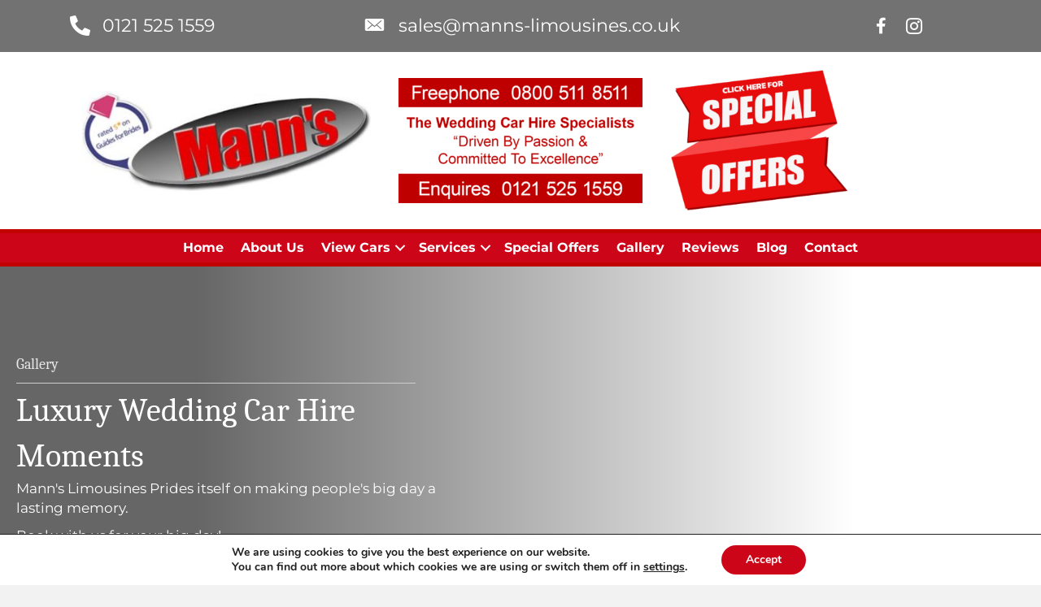

--- FILE ---
content_type: text/html; charset=UTF-8
request_url: https://www.manns-limousines.co.uk/gallery/
body_size: 64032
content:
<!DOCTYPE html>
<html dir="ltr" lang="en-GB">
<head>
<meta charset="UTF-8" />
<script>
var gform;gform||(document.addEventListener("gform_main_scripts_loaded",function(){gform.scriptsLoaded=!0}),document.addEventListener("gform/theme/scripts_loaded",function(){gform.themeScriptsLoaded=!0}),window.addEventListener("DOMContentLoaded",function(){gform.domLoaded=!0}),gform={domLoaded:!1,scriptsLoaded:!1,themeScriptsLoaded:!1,isFormEditor:()=>"function"==typeof InitializeEditor,callIfLoaded:function(o){return!(!gform.domLoaded||!gform.scriptsLoaded||!gform.themeScriptsLoaded&&!gform.isFormEditor()||(gform.isFormEditor()&&console.warn("The use of gform.initializeOnLoaded() is deprecated in the form editor context and will be removed in Gravity Forms 3.1."),o(),0))},initializeOnLoaded:function(o){gform.callIfLoaded(o)||(document.addEventListener("gform_main_scripts_loaded",()=>{gform.scriptsLoaded=!0,gform.callIfLoaded(o)}),document.addEventListener("gform/theme/scripts_loaded",()=>{gform.themeScriptsLoaded=!0,gform.callIfLoaded(o)}),window.addEventListener("DOMContentLoaded",()=>{gform.domLoaded=!0,gform.callIfLoaded(o)}))},hooks:{action:{},filter:{}},addAction:function(o,r,e,t){gform.addHook("action",o,r,e,t)},addFilter:function(o,r,e,t){gform.addHook("filter",o,r,e,t)},doAction:function(o){gform.doHook("action",o,arguments)},applyFilters:function(o){return gform.doHook("filter",o,arguments)},removeAction:function(o,r){gform.removeHook("action",o,r)},removeFilter:function(o,r,e){gform.removeHook("filter",o,r,e)},addHook:function(o,r,e,t,n){null==gform.hooks[o][r]&&(gform.hooks[o][r]=[]);var d=gform.hooks[o][r];null==n&&(n=r+"_"+d.length),gform.hooks[o][r].push({tag:n,callable:e,priority:t=null==t?10:t})},doHook:function(r,o,e){var t;if(e=Array.prototype.slice.call(e,1),null!=gform.hooks[r][o]&&((o=gform.hooks[r][o]).sort(function(o,r){return o.priority-r.priority}),o.forEach(function(o){"function"!=typeof(t=o.callable)&&(t=window[t]),"action"==r?t.apply(null,e):e[0]=t.apply(null,e)})),"filter"==r)return e[0]},removeHook:function(o,r,t,n){var e;null!=gform.hooks[o][r]&&(e=(e=gform.hooks[o][r]).filter(function(o,r,e){return!!(null!=n&&n!=o.tag||null!=t&&t!=o.priority)}),gform.hooks[o][r]=e)}});
</script>

<meta name='viewport' content='width=device-width, initial-scale=1.0' />
<meta http-equiv='X-UA-Compatible' content='IE=edge' />
<link rel="profile" href="https://gmpg.org/xfn/11" />
<title>Gallery | Luxury car hire | Manns Limousines</title>
<link data-rocket-prefetch href="https://www.googletagmanager.com" rel="dns-prefetch">
<link data-rocket-prefetch href="https://fonts.googleapis.com" rel="dns-prefetch">
<style id="wpr-usedcss">img:is([sizes=auto i],[sizes^="auto," i]){contain-intrinsic-size:3000px 1500px}.wpcr3_respond_2{position:relative}.wpcr3_respond_2 label{display:inline-block!important}.wpcr3_respond_2 input[type=text]{min-width:200px}.wpcr3_respond_2 textarea{height:100px!important;min-width:500px}.wpcr3_respond_2 small{padding:0!important;margin:0!important}.wpcr3_respond_2 table{border:0!important;border-style:none!important}.wpcr3_respond_1,.wpcr3_respond_2{margin:0!important;padding:0!important;clear:both!important}.wpcr3_respond_1 p,.wpcr3_respond_2 p{margin:0!important;padding:0!important;line-height:120%!important;margin-top:2px!important;margin-bottom:2px!important}div.wpcr3_rating_style1_base{background:var(--wpr-bg-ddbd78ac-4cdc-4269-942a-0ea7322d5c90) no-repeat;width:85px;height:17px;line-height:17px;float:left;padding-right:4px;overflow:hidden;display:block}div.wpcr3_rating_style1_average{background:var(--wpr-bg-5821beb4-fdb8-49d8-8c1e-d4bb06907976) 0 -15px no-repeat;text-indent:-9999px;height:17px;line-height:17px}div.wpcr3_rating_style1_status{height:17px;line-height:17px;width:100px;overflow:hidden;position:relative;cursor:pointer;display:block}div.wpcr3_rating_style1_score{background:var(--wpr-bg-ec23b10f-2ae7-468f-bb1e-f9c649e44c57) no-repeat;width:85px;height:17px;line-height:17px;float:left;position:relative}div.wpcr3_rating_style1_score div{display:block;height:17px;float:left;text-indent:-9999px;position:absolute;overflow:hidden;line-height:17px}div.wpcr3_rating_style1_score div:hover{background:var(--wpr-bg-060148a0-9d84-4875-90a4-df8583156003) bottom right no-repeat}.wpcr3_respond_2{display:none;background-color:inherit}.wpcr3_div_2{width:600px;max-width:100%}.wpcr3_table_2{text-align:left;width:100%}.wpcr3_pagination{clear:both;padding:0;position:relative;font-size:11px;line-height:13px}.wpcr3_pagination .wpcr3_a{display:block;float:left;margin:0 1px;padding:6px 10px;line-height:16px;text-decoration:none;width:auto;color:#fff;background:#555;cursor:pointer}.wpcr3_pagination .wpcr3_a:hover{color:#fff;background:#3279bb}.wpcr3_pagination .wpcr3_a.wpcr3_disabled,.wpcr3_pagination .wpcr3_a.wpcr3_disabled:hover{background:#ddd;color:#fff;cursor:default}.wpcr3_hide{display:none!important}img.emoji{display:inline!important;border:none!important;box-shadow:none!important;height:1em!important;width:1em!important;margin:0 .07em!important;vertical-align:-.1em!important;background:0 0!important;padding:0!important}:where(.wp-block-button__link){border-radius:9999px;box-shadow:none;padding:calc(.667em + 2px) calc(1.333em + 2px);text-decoration:none}:root :where(.wp-block-button .wp-block-button__link.is-style-outline),:root :where(.wp-block-button.is-style-outline>.wp-block-button__link){border:2px solid;padding:.667em 1.333em}:root :where(.wp-block-button .wp-block-button__link.is-style-outline:not(.has-text-color)),:root :where(.wp-block-button.is-style-outline>.wp-block-button__link:not(.has-text-color)){color:currentColor}:root :where(.wp-block-button .wp-block-button__link.is-style-outline:not(.has-background)),:root :where(.wp-block-button.is-style-outline>.wp-block-button__link:not(.has-background)){background-color:initial;background-image:none}:where(.wp-block-calendar table:not(.has-background) th){background:#ddd}:where(.wp-block-columns){margin-bottom:1.75em}:where(.wp-block-columns.has-background){padding:1.25em 2.375em}:where(.wp-block-post-comments input[type=submit]){border:none}:where(.wp-block-cover-image:not(.has-text-color)),:where(.wp-block-cover:not(.has-text-color)){color:#fff}:where(.wp-block-cover-image.is-light:not(.has-text-color)),:where(.wp-block-cover.is-light:not(.has-text-color)){color:#000}:root :where(.wp-block-cover h1:not(.has-text-color)),:root :where(.wp-block-cover h2:not(.has-text-color)),:root :where(.wp-block-cover h3:not(.has-text-color)),:root :where(.wp-block-cover h4:not(.has-text-color)),:root :where(.wp-block-cover h5:not(.has-text-color)),:root :where(.wp-block-cover h6:not(.has-text-color)),:root :where(.wp-block-cover p:not(.has-text-color)){color:inherit}:where(.wp-block-file){margin-bottom:1.5em}:where(.wp-block-file__button){border-radius:2em;display:inline-block;padding:.5em 1em}:where(.wp-block-file__button):is(a):active,:where(.wp-block-file__button):is(a):focus,:where(.wp-block-file__button):is(a):hover,:where(.wp-block-file__button):is(a):visited{box-shadow:none;color:#fff;opacity:.85;text-decoration:none}:where(.wp-block-group.wp-block-group-is-layout-constrained){position:relative}:root :where(.wp-block-image.is-style-rounded img,.wp-block-image .is-style-rounded img){border-radius:9999px}:where(.wp-block-latest-comments:not([style*=line-height] .wp-block-latest-comments__comment)){line-height:1.1}:where(.wp-block-latest-comments:not([style*=line-height] .wp-block-latest-comments__comment-excerpt p)){line-height:1.8}:root :where(.wp-block-latest-posts.is-grid){padding:0}:root :where(.wp-block-latest-posts.wp-block-latest-posts__list){padding-left:0}ul{box-sizing:border-box}:root :where(.wp-block-list.has-background){padding:1.25em 2.375em}:where(.wp-block-navigation.has-background .wp-block-navigation-item a:not(.wp-element-button)),:where(.wp-block-navigation.has-background .wp-block-navigation-submenu a:not(.wp-element-button)){padding:.5em 1em}:where(.wp-block-navigation .wp-block-navigation__submenu-container .wp-block-navigation-item a:not(.wp-element-button)),:where(.wp-block-navigation .wp-block-navigation__submenu-container .wp-block-navigation-submenu a:not(.wp-element-button)),:where(.wp-block-navigation .wp-block-navigation__submenu-container .wp-block-navigation-submenu button.wp-block-navigation-item__content),:where(.wp-block-navigation .wp-block-navigation__submenu-container .wp-block-pages-list__item button.wp-block-navigation-item__content){padding:.5em 1em}:root :where(p.has-background){padding:1.25em 2.375em}:where(p.has-text-color:not(.has-link-color)) a{color:inherit}:where(.wp-block-post-comments-form) input:not([type=submit]),:where(.wp-block-post-comments-form) textarea{border:1px solid #949494;font-family:inherit;font-size:1em}:where(.wp-block-post-comments-form) input:where(:not([type=submit]):not([type=checkbox])),:where(.wp-block-post-comments-form) textarea{padding:calc(.667em + 2px)}:where(.wp-block-post-excerpt){box-sizing:border-box;margin-bottom:var(--wp--style--block-gap);margin-top:var(--wp--style--block-gap)}:where(.wp-block-preformatted.has-background){padding:1.25em 2.375em}:where(.wp-block-search__button){border:1px solid #ccc;padding:6px 10px}:where(.wp-block-search__input){font-family:inherit;font-size:inherit;font-style:inherit;font-weight:inherit;letter-spacing:inherit;line-height:inherit;text-transform:inherit}:where(.wp-block-search__button-inside .wp-block-search__inside-wrapper){border:1px solid #949494;box-sizing:border-box;padding:4px}:where(.wp-block-search__button-inside .wp-block-search__inside-wrapper) .wp-block-search__input{border:none;border-radius:0;padding:0 4px}:where(.wp-block-search__button-inside .wp-block-search__inside-wrapper) .wp-block-search__input:focus{outline:0}:where(.wp-block-search__button-inside .wp-block-search__inside-wrapper) :where(.wp-block-search__button){padding:4px 8px}:root :where(.wp-block-separator.is-style-dots){height:auto;line-height:1;text-align:center}:root :where(.wp-block-separator.is-style-dots):before{color:currentColor;content:"···";font-family:serif;font-size:1.5em;letter-spacing:2em;padding-left:2em}:root :where(.wp-block-site-logo.is-style-rounded){border-radius:9999px}:where(.wp-block-social-links:not(.is-style-logos-only)) .wp-social-link{background-color:#f0f0f0;color:#444}:where(.wp-block-social-links:not(.is-style-logos-only)) .wp-social-link-amazon{background-color:#f90;color:#fff}:where(.wp-block-social-links:not(.is-style-logos-only)) .wp-social-link-bandcamp{background-color:#1ea0c3;color:#fff}:where(.wp-block-social-links:not(.is-style-logos-only)) .wp-social-link-behance{background-color:#0757fe;color:#fff}:where(.wp-block-social-links:not(.is-style-logos-only)) .wp-social-link-bluesky{background-color:#0a7aff;color:#fff}:where(.wp-block-social-links:not(.is-style-logos-only)) .wp-social-link-codepen{background-color:#1e1f26;color:#fff}:where(.wp-block-social-links:not(.is-style-logos-only)) .wp-social-link-deviantart{background-color:#02e49b;color:#fff}:where(.wp-block-social-links:not(.is-style-logos-only)) .wp-social-link-discord{background-color:#5865f2;color:#fff}:where(.wp-block-social-links:not(.is-style-logos-only)) .wp-social-link-dribbble{background-color:#e94c89;color:#fff}:where(.wp-block-social-links:not(.is-style-logos-only)) .wp-social-link-dropbox{background-color:#4280ff;color:#fff}:where(.wp-block-social-links:not(.is-style-logos-only)) .wp-social-link-etsy{background-color:#f45800;color:#fff}:where(.wp-block-social-links:not(.is-style-logos-only)) .wp-social-link-facebook{background-color:#0866ff;color:#fff}:where(.wp-block-social-links:not(.is-style-logos-only)) .wp-social-link-fivehundredpx{background-color:#000;color:#fff}:where(.wp-block-social-links:not(.is-style-logos-only)) .wp-social-link-flickr{background-color:#0461dd;color:#fff}:where(.wp-block-social-links:not(.is-style-logos-only)) .wp-social-link-foursquare{background-color:#e65678;color:#fff}:where(.wp-block-social-links:not(.is-style-logos-only)) .wp-social-link-github{background-color:#24292d;color:#fff}:where(.wp-block-social-links:not(.is-style-logos-only)) .wp-social-link-goodreads{background-color:#eceadd;color:#382110}:where(.wp-block-social-links:not(.is-style-logos-only)) .wp-social-link-google{background-color:#ea4434;color:#fff}:where(.wp-block-social-links:not(.is-style-logos-only)) .wp-social-link-gravatar{background-color:#1d4fc4;color:#fff}:where(.wp-block-social-links:not(.is-style-logos-only)) .wp-social-link-instagram{background-color:#f00075;color:#fff}:where(.wp-block-social-links:not(.is-style-logos-only)) .wp-social-link-lastfm{background-color:#e21b24;color:#fff}:where(.wp-block-social-links:not(.is-style-logos-only)) .wp-social-link-linkedin{background-color:#0d66c2;color:#fff}:where(.wp-block-social-links:not(.is-style-logos-only)) .wp-social-link-mastodon{background-color:#3288d4;color:#fff}:where(.wp-block-social-links:not(.is-style-logos-only)) .wp-social-link-medium{background-color:#000;color:#fff}:where(.wp-block-social-links:not(.is-style-logos-only)) .wp-social-link-meetup{background-color:#f6405f;color:#fff}:where(.wp-block-social-links:not(.is-style-logos-only)) .wp-social-link-patreon{background-color:#000;color:#fff}:where(.wp-block-social-links:not(.is-style-logos-only)) .wp-social-link-pinterest{background-color:#e60122;color:#fff}:where(.wp-block-social-links:not(.is-style-logos-only)) .wp-social-link-pocket{background-color:#ef4155;color:#fff}:where(.wp-block-social-links:not(.is-style-logos-only)) .wp-social-link-reddit{background-color:#ff4500;color:#fff}:where(.wp-block-social-links:not(.is-style-logos-only)) .wp-social-link-skype{background-color:#0478d7;color:#fff}:where(.wp-block-social-links:not(.is-style-logos-only)) .wp-social-link-snapchat{background-color:#fefc00;color:#fff;stroke:#000}:where(.wp-block-social-links:not(.is-style-logos-only)) .wp-social-link-soundcloud{background-color:#ff5600;color:#fff}:where(.wp-block-social-links:not(.is-style-logos-only)) .wp-social-link-spotify{background-color:#1bd760;color:#fff}:where(.wp-block-social-links:not(.is-style-logos-only)) .wp-social-link-telegram{background-color:#2aabee;color:#fff}:where(.wp-block-social-links:not(.is-style-logos-only)) .wp-social-link-threads{background-color:#000;color:#fff}:where(.wp-block-social-links:not(.is-style-logos-only)) .wp-social-link-tiktok{background-color:#000;color:#fff}:where(.wp-block-social-links:not(.is-style-logos-only)) .wp-social-link-tumblr{background-color:#011835;color:#fff}:where(.wp-block-social-links:not(.is-style-logos-only)) .wp-social-link-twitch{background-color:#6440a4;color:#fff}:where(.wp-block-social-links:not(.is-style-logos-only)) .wp-social-link-twitter{background-color:#1da1f2;color:#fff}:where(.wp-block-social-links:not(.is-style-logos-only)) .wp-social-link-vimeo{background-color:#1eb7ea;color:#fff}:where(.wp-block-social-links:not(.is-style-logos-only)) .wp-social-link-vk{background-color:#4680c2;color:#fff}:where(.wp-block-social-links:not(.is-style-logos-only)) .wp-social-link-wordpress{background-color:#3499cd;color:#fff}:where(.wp-block-social-links:not(.is-style-logos-only)) .wp-social-link-whatsapp{background-color:#25d366;color:#fff}:where(.wp-block-social-links:not(.is-style-logos-only)) .wp-social-link-x{background-color:#000;color:#fff}:where(.wp-block-social-links:not(.is-style-logos-only)) .wp-social-link-yelp{background-color:#d32422;color:#fff}:where(.wp-block-social-links:not(.is-style-logos-only)) .wp-social-link-youtube{background-color:red;color:#fff}:where(.wp-block-social-links.is-style-logos-only) .wp-social-link{background:0 0}:where(.wp-block-social-links.is-style-logos-only) .wp-social-link svg{height:1.25em;width:1.25em}:where(.wp-block-social-links.is-style-logos-only) .wp-social-link-amazon{color:#f90}:where(.wp-block-social-links.is-style-logos-only) .wp-social-link-bandcamp{color:#1ea0c3}:where(.wp-block-social-links.is-style-logos-only) .wp-social-link-behance{color:#0757fe}:where(.wp-block-social-links.is-style-logos-only) .wp-social-link-bluesky{color:#0a7aff}:where(.wp-block-social-links.is-style-logos-only) .wp-social-link-codepen{color:#1e1f26}:where(.wp-block-social-links.is-style-logos-only) .wp-social-link-deviantart{color:#02e49b}:where(.wp-block-social-links.is-style-logos-only) .wp-social-link-discord{color:#5865f2}:where(.wp-block-social-links.is-style-logos-only) .wp-social-link-dribbble{color:#e94c89}:where(.wp-block-social-links.is-style-logos-only) .wp-social-link-dropbox{color:#4280ff}:where(.wp-block-social-links.is-style-logos-only) .wp-social-link-etsy{color:#f45800}:where(.wp-block-social-links.is-style-logos-only) .wp-social-link-facebook{color:#0866ff}:where(.wp-block-social-links.is-style-logos-only) .wp-social-link-fivehundredpx{color:#000}:where(.wp-block-social-links.is-style-logos-only) .wp-social-link-flickr{color:#0461dd}:where(.wp-block-social-links.is-style-logos-only) .wp-social-link-foursquare{color:#e65678}:where(.wp-block-social-links.is-style-logos-only) .wp-social-link-github{color:#24292d}:where(.wp-block-social-links.is-style-logos-only) .wp-social-link-goodreads{color:#382110}:where(.wp-block-social-links.is-style-logos-only) .wp-social-link-google{color:#ea4434}:where(.wp-block-social-links.is-style-logos-only) .wp-social-link-gravatar{color:#1d4fc4}:where(.wp-block-social-links.is-style-logos-only) .wp-social-link-instagram{color:#f00075}:where(.wp-block-social-links.is-style-logos-only) .wp-social-link-lastfm{color:#e21b24}:where(.wp-block-social-links.is-style-logos-only) .wp-social-link-linkedin{color:#0d66c2}:where(.wp-block-social-links.is-style-logos-only) .wp-social-link-mastodon{color:#3288d4}:where(.wp-block-social-links.is-style-logos-only) .wp-social-link-medium{color:#000}:where(.wp-block-social-links.is-style-logos-only) .wp-social-link-meetup{color:#f6405f}:where(.wp-block-social-links.is-style-logos-only) .wp-social-link-patreon{color:#000}:where(.wp-block-social-links.is-style-logos-only) .wp-social-link-pinterest{color:#e60122}:where(.wp-block-social-links.is-style-logos-only) .wp-social-link-pocket{color:#ef4155}:where(.wp-block-social-links.is-style-logos-only) .wp-social-link-reddit{color:#ff4500}:where(.wp-block-social-links.is-style-logos-only) .wp-social-link-skype{color:#0478d7}:where(.wp-block-social-links.is-style-logos-only) .wp-social-link-snapchat{color:#fff;stroke:#000}:where(.wp-block-social-links.is-style-logos-only) .wp-social-link-soundcloud{color:#ff5600}:where(.wp-block-social-links.is-style-logos-only) .wp-social-link-spotify{color:#1bd760}:where(.wp-block-social-links.is-style-logos-only) .wp-social-link-telegram{color:#2aabee}:where(.wp-block-social-links.is-style-logos-only) .wp-social-link-threads{color:#000}:where(.wp-block-social-links.is-style-logos-only) .wp-social-link-tiktok{color:#000}:where(.wp-block-social-links.is-style-logos-only) .wp-social-link-tumblr{color:#011835}:where(.wp-block-social-links.is-style-logos-only) .wp-social-link-twitch{color:#6440a4}:where(.wp-block-social-links.is-style-logos-only) .wp-social-link-twitter{color:#1da1f2}:where(.wp-block-social-links.is-style-logos-only) .wp-social-link-vimeo{color:#1eb7ea}:where(.wp-block-social-links.is-style-logos-only) .wp-social-link-vk{color:#4680c2}:where(.wp-block-social-links.is-style-logos-only) .wp-social-link-whatsapp{color:#25d366}:where(.wp-block-social-links.is-style-logos-only) .wp-social-link-wordpress{color:#3499cd}:where(.wp-block-social-links.is-style-logos-only) .wp-social-link-x{color:#000}:where(.wp-block-social-links.is-style-logos-only) .wp-social-link-yelp{color:#d32422}:where(.wp-block-social-links.is-style-logos-only) .wp-social-link-youtube{color:red}:root :where(.wp-block-social-links .wp-social-link a){padding:.25em}:root :where(.wp-block-social-links.is-style-logos-only .wp-social-link a){padding:0}:root :where(.wp-block-social-links.is-style-pill-shape .wp-social-link a){padding-left:.6666666667em;padding-right:.6666666667em}:root :where(.wp-block-tag-cloud.is-style-outline){display:flex;flex-wrap:wrap;gap:1ch}:root :where(.wp-block-tag-cloud.is-style-outline a){border:1px solid;font-size:unset!important;margin-right:0;padding:1ch 2ch;text-decoration:none!important}:root :where(.wp-block-table-of-contents){box-sizing:border-box}:where(.wp-block-term-description){box-sizing:border-box;margin-bottom:var(--wp--style--block-gap);margin-top:var(--wp--style--block-gap)}:where(pre.wp-block-verse){font-family:inherit}:root{--wp--preset--font-size--normal:16px;--wp--preset--font-size--huge:42px}html :where(.has-border-color){border-style:solid}html :where([style*=border-top-color]){border-top-style:solid}html :where([style*=border-right-color]){border-right-style:solid}html :where([style*=border-bottom-color]){border-bottom-style:solid}html :where([style*=border-left-color]){border-left-style:solid}html :where([style*=border-width]){border-style:solid}html :where([style*=border-top-width]){border-top-style:solid}html :where([style*=border-right-width]){border-right-style:solid}html :where([style*=border-bottom-width]){border-bottom-style:solid}html :where([style*=border-left-width]){border-left-style:solid}html :where(img[class*=wp-image-]){height:auto;max-width:100%}:where(figure){margin:0 0 1em}html :where(.is-position-sticky){--wp-admin--admin-bar--position-offset:var(--wp-admin--admin-bar--height,0px)}@media screen and (max-width:600px){html :where(.is-position-sticky){--wp-admin--admin-bar--position-offset:0px}}:root :where(.wp-block-image figcaption){color:#555;font-size:13px;text-align:center}:where(.wp-block-group.has-background){padding:1.25em 2.375em}:root :where(.wp-block-template-part.has-background){margin-bottom:0;margin-top:0;padding:1.25em 2.375em}.aioseo-toc-header{width:100%;position:relative}.aioseo-toc-header:has(.aioseo-toc-header-area){flex-direction:column;align-items:flex-start}.aioseo-toc-contents{transition:transform .3s ease,opacity .3s ease;transform-origin:top;display:block;opacity:1;transform:scaleY(1);padding-top:12px}.aioseo-toc-collapsed{opacity:0;transform:scaleY(0);height:0;overflow:hidden}:root{--wp--preset--aspect-ratio--square:1;--wp--preset--aspect-ratio--4-3:4/3;--wp--preset--aspect-ratio--3-4:3/4;--wp--preset--aspect-ratio--3-2:3/2;--wp--preset--aspect-ratio--2-3:2/3;--wp--preset--aspect-ratio--16-9:16/9;--wp--preset--aspect-ratio--9-16:9/16;--wp--preset--color--black:#000000;--wp--preset--color--cyan-bluish-gray:#abb8c3;--wp--preset--color--white:#ffffff;--wp--preset--color--pale-pink:#f78da7;--wp--preset--color--vivid-red:#cf2e2e;--wp--preset--color--luminous-vivid-orange:#ff6900;--wp--preset--color--luminous-vivid-amber:#fcb900;--wp--preset--color--light-green-cyan:#7bdcb5;--wp--preset--color--vivid-green-cyan:#00d084;--wp--preset--color--pale-cyan-blue:#8ed1fc;--wp--preset--color--vivid-cyan-blue:#0693e3;--wp--preset--color--vivid-purple:#9b51e0;--wp--preset--color--fl-heading-text:#333333;--wp--preset--color--fl-body-bg:#f2f2f2;--wp--preset--color--fl-body-text:#353535;--wp--preset--color--fl-accent:#2b7bb9;--wp--preset--color--fl-accent-hover:#2b7bb9;--wp--preset--color--fl-topbar-bg:#666666;--wp--preset--color--fl-topbar-text:#ffffff;--wp--preset--color--fl-topbar-link:#ffffff;--wp--preset--color--fl-topbar-hover:#e80000;--wp--preset--color--fl-header-bg:#ffffff;--wp--preset--color--fl-header-text:#000000;--wp--preset--color--fl-header-link:#000000;--wp--preset--color--fl-header-hover:#e80000;--wp--preset--color--fl-nav-bg:#ffffff;--wp--preset--color--fl-nav-link:#ffffff;--wp--preset--color--fl-nav-hover:#ffffff;--wp--preset--color--fl-content-bg:#ffffff;--wp--preset--color--fl-footer-widgets-bg:#d10000;--wp--preset--color--fl-footer-widgets-text:#ffffff;--wp--preset--color--fl-footer-widgets-link:#ffffff;--wp--preset--color--fl-footer-widgets-hover:#000000;--wp--preset--color--fl-footer-bg:#666666;--wp--preset--color--fl-footer-text:#ffffff;--wp--preset--color--fl-footer-link:#ffffff;--wp--preset--color--fl-footer-hover:#428bca;--wp--preset--gradient--vivid-cyan-blue-to-vivid-purple:linear-gradient(135deg,rgba(6, 147, 227, 1) 0%,rgb(155, 81, 224) 100%);--wp--preset--gradient--light-green-cyan-to-vivid-green-cyan:linear-gradient(135deg,rgb(122, 220, 180) 0%,rgb(0, 208, 130) 100%);--wp--preset--gradient--luminous-vivid-amber-to-luminous-vivid-orange:linear-gradient(135deg,rgba(252, 185, 0, 1) 0%,rgba(255, 105, 0, 1) 100%);--wp--preset--gradient--luminous-vivid-orange-to-vivid-red:linear-gradient(135deg,rgba(255, 105, 0, 1) 0%,rgb(207, 46, 46) 100%);--wp--preset--gradient--very-light-gray-to-cyan-bluish-gray:linear-gradient(135deg,rgb(238, 238, 238) 0%,rgb(169, 184, 195) 100%);--wp--preset--gradient--cool-to-warm-spectrum:linear-gradient(135deg,rgb(74, 234, 220) 0%,rgb(151, 120, 209) 20%,rgb(207, 42, 186) 40%,rgb(238, 44, 130) 60%,rgb(251, 105, 98) 80%,rgb(254, 248, 76) 100%);--wp--preset--gradient--blush-light-purple:linear-gradient(135deg,rgb(255, 206, 236) 0%,rgb(152, 150, 240) 100%);--wp--preset--gradient--blush-bordeaux:linear-gradient(135deg,rgb(254, 205, 165) 0%,rgb(254, 45, 45) 50%,rgb(107, 0, 62) 100%);--wp--preset--gradient--luminous-dusk:linear-gradient(135deg,rgb(255, 203, 112) 0%,rgb(199, 81, 192) 50%,rgb(65, 88, 208) 100%);--wp--preset--gradient--pale-ocean:linear-gradient(135deg,rgb(255, 245, 203) 0%,rgb(182, 227, 212) 50%,rgb(51, 167, 181) 100%);--wp--preset--gradient--electric-grass:linear-gradient(135deg,rgb(202, 248, 128) 0%,rgb(113, 206, 126) 100%);--wp--preset--gradient--midnight:linear-gradient(135deg,rgb(2, 3, 129) 0%,rgb(40, 116, 252) 100%);--wp--preset--font-size--small:13px;--wp--preset--font-size--medium:20px;--wp--preset--font-size--large:36px;--wp--preset--font-size--x-large:42px;--wp--preset--spacing--20:0.44rem;--wp--preset--spacing--30:0.67rem;--wp--preset--spacing--40:1rem;--wp--preset--spacing--50:1.5rem;--wp--preset--spacing--60:2.25rem;--wp--preset--spacing--70:3.38rem;--wp--preset--spacing--80:5.06rem;--wp--preset--shadow--natural:6px 6px 9px rgba(0, 0, 0, .2);--wp--preset--shadow--deep:12px 12px 50px rgba(0, 0, 0, .4);--wp--preset--shadow--sharp:6px 6px 0px rgba(0, 0, 0, .2);--wp--preset--shadow--outlined:6px 6px 0px -3px rgba(255, 255, 255, 1),6px 6px rgba(0, 0, 0, 1);--wp--preset--shadow--crisp:6px 6px 0px rgba(0, 0, 0, 1)}:where(.is-layout-flex){gap:.5em}:where(.is-layout-grid){gap:.5em}:where(.wp-block-post-template.is-layout-flex){gap:1.25em}:where(.wp-block-post-template.is-layout-grid){gap:1.25em}:where(.wp-block-columns.is-layout-flex){gap:2em}:where(.wp-block-columns.is-layout-grid){gap:2em}:root :where(.wp-block-pullquote){font-size:1.5em;line-height:1.6}.mfp-bg{top:0;left:0;width:100%;height:100%;z-index:1042;overflow:hidden;position:fixed;background:#0b0b0b;opacity:.8}.mfp-wrap{top:0;left:0;width:100%;height:100%;z-index:1043;position:fixed;outline:0!important;-webkit-backface-visibility:hidden}.mfp-container{text-align:center;position:absolute;width:100%;height:100%;left:0;top:0;padding:0 8px;-webkit-box-sizing:border-box;-moz-box-sizing:border-box;box-sizing:border-box}.mfp-container:before{content:'';display:inline-block;height:100%;vertical-align:middle}.mfp-align-top .mfp-container:before{display:none}.mfp-content{position:relative;display:inline-block;vertical-align:middle;margin:0 auto;text-align:left;z-index:1045}.mfp-ajax-holder .mfp-content,.mfp-inline-holder .mfp-content{width:100%;cursor:auto}.mfp-ajax-cur{cursor:progress}.mfp-zoom-out-cur,.mfp-zoom-out-cur .mfp-image-holder .mfp-close{cursor:-moz-zoom-out;cursor:-webkit-zoom-out;cursor:zoom-out}.mfp-auto-cursor .mfp-content{cursor:auto}.mfp-arrow,.mfp-close,.mfp-counter,.mfp-preloader{-webkit-user-select:none;-moz-user-select:none;user-select:none}.mfp-loading.mfp-figure{display:none}.mfp-preloader{color:#ccc;position:absolute;top:50%;width:auto;text-align:center;margin-top:-.8em;left:8px;right:8px;z-index:1044}.mfp-preloader a{color:#ccc}.mfp-preloader a:hover{color:#fff}.mfp-s-ready .mfp-preloader{display:none}.mfp-s-error .mfp-content{display:none}button.mfp-arrow,button.mfp-close{overflow:visible;cursor:pointer;background:0 0;border:0;-webkit-appearance:none;display:block;outline:0;padding:0;z-index:1046;-webkit-box-shadow:none;box-shadow:none}button::-moz-focus-inner{padding:0;border:0}.mfp-close{width:44px;height:44px;line-height:44px;position:absolute;right:0;top:0;text-decoration:none;text-align:center;opacity:.65;padding:0 0 18px 10px;color:#fff;font-style:normal;font-size:28px;font-family:Arial,Baskerville,monospace}.mfp-close:focus,.mfp-close:hover{opacity:1}.mfp-close:active{top:1px}.mfp-close-btn-in .mfp-close{color:#333}.mfp-image-holder .mfp-close{color:#fff;right:-6px;text-align:right;padding-right:6px;width:100%}.mfp-counter{position:absolute;top:0;right:0;color:#ccc;font-size:12px;line-height:18px}.mfp-arrow{position:absolute;opacity:.65;margin:0;top:50%;margin-top:-55px;padding:0;width:90px;height:110px;-webkit-tap-highlight-color:transparent}.mfp-arrow:active{margin-top:-54px}.mfp-arrow:focus,.mfp-arrow:hover{opacity:1}.mfp-arrow:after,.mfp-arrow:before{content:'';display:block;width:0;height:0;position:absolute;left:0;top:0;margin-top:35px;margin-left:35px;border:inset transparent}.mfp-arrow:after{border-top-width:13px;border-bottom-width:13px;top:8px}.mfp-arrow:before{border-top-width:21px;border-bottom-width:21px}.mfp-iframe-holder{padding-top:40px;padding-bottom:40px}.mfp-iframe-holder .mfp-content{line-height:0;width:100%;max-width:900px}.mfp-iframe-scaler{width:100%;height:0;overflow:hidden;padding-top:56.25%}.mfp-iframe-scaler iframe{position:absolute;display:block;top:0;left:0;width:100%;height:100%;box-shadow:0 0 8px rgba(0,0,0,.6);background:#000}img.mfp-img{width:auto;max-width:100%;height:auto;display:block;line-height:0;-webkit-box-sizing:border-box;-moz-box-sizing:border-box;box-sizing:border-box;padding:40px 0;margin:0 auto}.mfp-figure{line-height:0}.mfp-figure:after{content:'';position:absolute;left:0;top:40px;bottom:40px;display:block;right:0;width:auto;height:auto;z-index:-1;box-shadow:0 0 8px rgba(0,0,0,.6);background:#444}.mfp-figure small{color:#bdbdbd;display:block;font-size:12px;line-height:14px}.mfp-figure figure{margin:0}.mfp-bottom-bar{margin-top:-36px;position:absolute;top:100%;left:0;width:100%;cursor:auto}.mfp-title{text-align:left;line-height:18px;color:#f3f3f3;word-wrap:break-word;padding-right:36px}.mfp-image-holder .mfp-content{max-width:100%}.mfp-gallery .mfp-image-holder .mfp-figure{cursor:pointer}@media screen and (max-width:800px) and (orientation:landscape),screen and (max-height:300px){.mfp-img-mobile .mfp-image-holder{padding-left:0;padding-right:0}}@media all and (max-width:900px){.mfp-arrow{-webkit-transform:scale(.75);transform:scale(.75)}.mfp-container{padding-left:6px;padding-right:6px}}.mfp-ie7 .mfp-img{padding:0}.mfp-ie7 .mfp-bottom-bar{width:600px;left:50%;margin-left:-300px;margin-top:5px;padding-bottom:5px}.mfp-ie7 .mfp-container{padding:0}.mfp-ie7 .mfp-content{padding-top:44px}.mfp-ie7 .mfp-close{top:0;right:0;padding-top:0}.fl-builder-content *,.fl-builder-content :after,.fl-builder-content :before{-webkit-box-sizing:border-box;-moz-box-sizing:border-box;box-sizing:border-box}.fl-col-group:after,.fl-col-group:before,.fl-col:after,.fl-col:before,.fl-module-content:after,.fl-module-content:before,.fl-module:not([data-accepts]):after,.fl-module:not([data-accepts]):before,.fl-row-content:after,.fl-row-content:before,.fl-row:after,.fl-row:before{display:table;content:" "}.fl-col-group:after,.fl-col:after,.fl-module-content:after,.fl-module:not([data-accepts]):after,.fl-row-content:after,.fl-row:after{clear:both}.fl-clear{clear:both}.fl-row,.fl-row-content{margin-left:auto;margin-right:auto;min-width:0}.fl-row-content-wrap{position:relative}.fl-builder-mobile .fl-row-bg-photo .fl-row-content-wrap{background-attachment:scroll}.fl-row-bg-video,.fl-row-bg-video .fl-row-content{position:relative}.fl-row-bg-video .fl-bg-video{bottom:0;left:0;overflow:hidden;position:absolute;right:0;top:0}.fl-row-bg-video .fl-bg-video video{bottom:0;left:0;max-width:none;position:absolute;right:0;top:0}.fl-row-bg-video .fl-bg-video video{min-width:100%;min-height:100%;width:auto;height:auto}.fl-row-bg-video .fl-bg-video iframe{pointer-events:none;width:100vw;height:56.25vw;max-width:none;min-height:100vh;min-width:177.77vh;position:absolute;top:50%;left:50%;-ms-transform:translate(-50%,-50%);-webkit-transform:translate(-50%,-50%);transform:translate(-50%,-50%)}.fl-bg-video-fallback{background-position:50% 50%;background-repeat:no-repeat;background-size:cover;bottom:0;left:0;position:absolute;right:0;top:0}.fl-row-bg-overlay .fl-row-content-wrap:after{border-radius:inherit;content:'';display:block;position:absolute;top:0;right:0;bottom:0;left:0;z-index:0}.fl-row-bg-overlay .fl-row-content{position:relative;z-index:1}.fl-row-custom-height .fl-row-content-wrap,.fl-row-default-height .fl-row-content-wrap{display:-webkit-box;display:-webkit-flex;display:-ms-flexbox;display:flex;min-height:100vh}.fl-row-custom-height .fl-row-content-wrap,.fl-row-default-height .fl-row-content-wrap{min-height:0}.fl-row-custom-height .fl-row-content,.fl-row-default-height .fl-row-content,.fl-row-full-height .fl-row-content{-webkit-box-flex:1 1 auto;-moz-box-flex:1 1 auto;-webkit-flex:1 1 auto;-ms-flex:1 1 auto;flex:1 1 auto}.fl-row-custom-height .fl-row-full-width.fl-row-content,.fl-row-default-height .fl-row-full-width.fl-row-content,.fl-row-full-height .fl-row-full-width.fl-row-content{max-width:100%;width:100%}.fl-row-custom-height.fl-row-align-center .fl-row-content-wrap,.fl-row-default-height.fl-row-align-center .fl-row-content-wrap,.fl-row-full-height.fl-row-align-center .fl-row-content-wrap{-webkit-align-items:center;-webkit-box-align:center;-webkit-box-pack:center;-webkit-justify-content:center;-ms-flex-align:center;-ms-flex-pack:center;justify-content:center;align-items:center}.fl-col-group-equal-height{display:flex;flex-wrap:wrap;width:100%}.fl-col-group-equal-height .fl-col,.fl-col-group-equal-height .fl-col-content{display:flex;flex:1 1 auto}.fl-col-group-equal-height .fl-col-content{flex-direction:column;flex-shrink:1;min-width:1px;max-width:100%;width:100%}.fl-col-group-equal-height .fl-col-content:after,.fl-col-group-equal-height .fl-col-content:before,.fl-col-group-equal-height .fl-col:after,.fl-col-group-equal-height .fl-col:before,.fl-col-group-equal-height:after,.fl-col-group-equal-height:before{content:none}.fl-col-group-equal-height.fl-col-group-align-top .fl-col-content{justify-content:flex-start}.fl-col-group-equal-height.fl-col-group-align-center .fl-col-content{justify-content:center}.fl-col-group-equal-height.fl-col-group-align-center .fl-col-group{width:100%}.fl-col{float:left;min-height:1px}.fl-builder-shape-layer{z-index:0}.fl-row-bg-overlay .fl-builder-shape-layer{z-index:1}.fl-row-bg-overlay .fl-row-content{z-index:2}@supports (-webkit-touch-callout:inherit){.fl-row.fl-row-bg-parallax .fl-row-content-wrap{background-position:center!important;background-attachment:scroll!important}}.sr-only{position:absolute;width:1px;height:1px;padding:0;overflow:hidden;clip:rect(0,0,0,0);white-space:nowrap;border:0}.fl-builder-content a.fl-button,.fl-builder-content a.fl-button:visited{border-radius:4px;-moz-border-radius:4px;-webkit-border-radius:4px;display:inline-block;font-size:16px;font-weight:400;line-height:18px;padding:12px 24px;text-decoration:none;text-shadow:none}.fl-builder-content .fl-button:hover{text-decoration:none}.fl-builder-content .fl-button:active{position:relative;top:1px}.fl-builder-content .fl-button-left{text-align:left}.fl-builder-content .fl-button i{font-size:1.3em;height:auto;margin-right:8px;vertical-align:middle;width:auto}.fl-icon-wrap{display:inline-block}.fl-icon{display:table-cell;vertical-align:middle}.fl-icon a{text-decoration:none}.fl-icon i{float:right;height:auto;width:auto}.fl-icon i:before{border:none!important;height:auto;width:auto}.fl-icon-text{display:table-cell;text-align:left;padding-left:15px;vertical-align:middle}.fl-icon-text :last-child{margin:0!important;padding:0!important}.fl-icon-text a{text-decoration:none}.fl-icon-text span{display:block}.fl-module img{max-width:100%}.fl-photo{line-height:0;position:relative}.fl-photo-align-left{text-align:left}.fl-photo-align-center{text-align:center}.fl-photo-align-right{text-align:right}.fl-photo-content{display:inline-block;line-height:0;position:relative;max-width:100%}.fl-photo-content img{display:inline;height:auto;max-width:100%}.fl-photo-caption{font-size:13px;line-height:18px;overflow:hidden;text-overflow:ellipsis}.fl-photo-caption-hover{background:rgba(0,0,0,.7);bottom:0;color:#fff;left:0;opacity:0;padding:10px 15px;position:absolute;right:0;-webkit-transition:opacity .3s ease-in;-moz-transition:opacity .3s ease-in;transition:opacity .3s ease-in}.fl-photo-content:hover .fl-photo-caption-hover{opacity:100}.fl-builder-pagination,.fl-builder-pagination-load-more{padding:40px 0}.fl-builder-pagination ul.page-numbers{list-style:none;margin:0;padding:0;text-align:center}.fl-builder-pagination li{display:inline-block;list-style:none;margin:0;padding:0}.fl-builder-pagination li a.page-numbers,.fl-builder-pagination li span.page-numbers{border:1px solid #e6e6e6;display:inline-block;padding:5px 10px;margin:0 0 5px}.fl-builder-pagination li a.page-numbers:hover,.fl-builder-pagination li span.current{background:#f5f5f5;text-decoration:none}.mfp-wrap .mfp-preloader.fa{font-size:30px}.fl-form-field{margin-bottom:15px}.fl-form-field input.fl-form-error{border-color:#dd6420}.fl-form-error-message{clear:both;color:#dd6420;display:none;padding-top:8px;font-size:12px;font-weight:lighter}.fl-animation{opacity:0}body.fl-no-js .fl-animation{opacity:1}.fl-animated,.fl-builder-edit .fl-animation,.fl-builder-preview .fl-animation{opacity:1}.fl-animated{animation-fill-mode:both;-webkit-animation-fill-mode:both}@media (min-width:1201px){html .fl-visible-large:not(.fl-visible-desktop),html .fl-visible-medium:not(.fl-visible-desktop),html .fl-visible-mobile:not(.fl-visible-desktop){display:none}}@media (min-width:993px) and (max-width:1200px){html .fl-visible-desktop:not(.fl-visible-large),html .fl-visible-medium:not(.fl-visible-large),html .fl-visible-mobile:not(.fl-visible-large){display:none}}@media (min-width:769px) and (max-width:992px){html .fl-visible-desktop:not(.fl-visible-medium),html .fl-visible-large:not(.fl-visible-medium),html .fl-visible-mobile:not(.fl-visible-medium){display:none}}@media (max-width:768px){.fl-row-content-wrap{background-attachment:scroll!important}.fl-row-bg-parallax .fl-row-content-wrap{background-attachment:scroll!important;background-position:center center!important}.fl-col-group.fl-col-group-equal-height{display:block}.fl-col-group.fl-col-group-equal-height.fl-col-group-custom-width{display:-webkit-box;display:-webkit-flex;display:flex}.fl-col-group.fl-col-group-responsive-reversed{display:-webkit-flex;display:flex;-webkit-flex-wrap:wrap-reverse;flex-wrap:wrap-reverse;flex-direction:row-reverse}.fl-col-group.fl-col-group-responsive-reversed .fl-col:not(.fl-col-small-custom-width){flex-basis:100%;width:100%!important}.fl-col{clear:both;float:none;margin-left:auto;margin-right:auto;width:auto!important}.fl-col-small:not(.fl-col-small-full-width){max-width:400px}.fl-row[data-node] .fl-row-content-wrap{margin:0;padding-left:0;padding-right:0}.fl-row[data-node] .fl-bg-video{left:0;right:0}.fl-col[data-node] .fl-col-content{margin:0;padding-left:0;padding-right:0}html .fl-visible-desktop:not(.fl-visible-mobile),html .fl-visible-large:not(.fl-visible-mobile),html .fl-visible-medium:not(.fl-visible-mobile){display:none}.fl-module-icon{text-align:center}}.fl-col-content{display:flex;flex-direction:column;margin-top:0;margin-right:0;margin-bottom:0;margin-left:0;padding-top:0;padding-right:0;padding-bottom:0;padding-left:0}.fl-row-fixed-width{max-width:1100px}.fl-row-content-wrap{margin-top:0;margin-right:0;margin-bottom:0;margin-left:0;padding-top:20px;padding-right:20px;padding-bottom:20px;padding-left:20px}.fl-module-content,.fl-module:where(.fl-module:not(:has(> .fl-module-content))){margin-top:20px;margin-right:20px;margin-bottom:20px;margin-left:20px}.fl-node-h9a2j0dszg5u.fl-row-custom-height>.fl-row-content-wrap,.fl-node-h9a2j0dszg5u.fl-row-full-height>.fl-row-content-wrap{display:-webkit-box;display:-webkit-flex;display:-ms-flexbox;display:flex}.fl-node-h9a2j0dszg5u.fl-row-full-height>.fl-row-content-wrap{min-height:100vh}.fl-node-h9a2j0dszg5u.fl-row-custom-height>.fl-row-content-wrap{min-height:0}.fl-builder-edit .fl-node-h9a2j0dszg5u.fl-row-full-height>.fl-row-content-wrap{min-height:calc(100vh - 48px)}@media all and (width:768px) and (height:1024px) and (orientation:portrait){.fl-node-h9a2j0dszg5u.fl-row-full-height>.fl-row-content-wrap{min-height:1024px}}@media all and (width:1024px) and (height:768px) and (orientation:landscape){.fl-node-h9a2j0dszg5u.fl-row-full-height>.fl-row-content-wrap{min-height:768px}}@media screen and (aspect-ratio:40/71){.fl-node-h9a2j0dszg5u.fl-row-full-height>.fl-row-content-wrap{min-height:500px}}.fl-node-h9a2j0dszg5u>.fl-row-content-wrap:after{background-image:linear-gradient(90deg,rgba(0,0,0,.6) 19%,rgba(0,0,0,0) 82%)}.fl-node-h9a2j0dszg5u>.fl-row-content-wrap{background-image:var(--wpr-bg-22b1a6e9-6385-4cda-92fb-49dea1e1fd1f);background-repeat:no-repeat;background-position:0 60%;background-attachment:scroll;background-size:cover}.fl-node-h9a2j0dszg5u.fl-row-custom-height>.fl-row-content-wrap{min-height:70vh}.fl-node-h9a2j0dszg5u>.fl-row-content-wrap{margin-bottom:0}.fl-node-56702e3766a8b>.fl-row-content-wrap{border-top-width:1px;border-right-width:0;border-bottom-width:1px;border-left-width:0}.fl-node-56702e3766a8b>.fl-row-content-wrap{padding-top:50px}.fl-node-5817d63ca5ba1>.fl-row-content-wrap{border-top-width:1px;border-right-width:0;border-bottom-width:1px;border-left-width:0}.fl-node-5817d63caca0b{width:100%}.fl-node-5cc1ac9452709{width:100%}.fl-node-z5q68fk4vhyu{width:50%}@media(max-width:992px){.fl-node-h9a2j0dszg5u>.fl-row-content-wrap{background-size:cover}.fl-builder-content .fl-node-z5q68fk4vhyu{width:100%!important;max-width:none;-webkit-box-flex:0 1 auto;-moz-box-flex:0 1 auto;-webkit-flex:0 1 auto;-ms-flex:0 1 auto;flex:0 1 auto}}.fl-node-z5q68fk4vhyu>.fl-col-content{padding-right:80px}.fl-node-6ieo7ld1wxsg{width:50%}.fl-mosaicflow-content{visibility:hidden}.fl-mosaicflow-col{float:left}.fl-gallery{position:relative}.fl-node-5670319f5bbf8 .fl-mosaicflow{margin-left:-10px}.fl-mosaicflow-item{margin:0 0 10px 10px}.mfp-gallery img.mfp-img{padding:40px 0}.fl-module-heading .fl-heading{padding:0!important;margin:0!important}.fl-row .fl-col h4.fl-node-n17vo6ksj94i,.fl-row .fl-col h4.fl-node-n17vo6ksj94i a,h4.fl-node-n17vo6ksj94i,h4.fl-node-n17vo6ksj94i a{color:#e8e8e8}.fl-node-n17vo6ksj94i.fl-module-heading,.fl-node-n17vo6ksj94i.fl-module-heading :where(a,q,p,span){font-family:Caladea,serif;font-weight:400;font-size:20px;letter-spacing:1.7px;text-align:left;text-transform:uppercase}.fl-node-n17vo6ksj94i.fl-module-heading{margin-top:0;margin-bottom:0}.fl-node-jqg7bt02sp3w .fl-separator{border-top-width:1px;max-width:91%;margin:0}.fl-node-jqg7bt02sp3w .fl-separator{border-top-color:#ccc;border-top-style:solid}.fl-node-jqg7bt02sp3w.fl-module-separator{margin-top:10px;margin-bottom:5px}.fl-row .fl-col h1.fl-node-mtxzpgfjd7l0,.fl-row .fl-col h1.fl-node-mtxzpgfjd7l0 a,h1.fl-node-mtxzpgfjd7l0,h1.fl-node-mtxzpgfjd7l0 a{color:#fff}.fl-node-mtxzpgfjd7l0.fl-module-heading,.fl-node-mtxzpgfjd7l0.fl-module-heading :where(a,q,p,span){font-family:Caladea,serif;font-weight:400;font-size:38px;text-align:left}.fl-node-mtxzpgfjd7l0.fl-module-heading{margin-top:0;margin-bottom:0}.fl-builder-content .fl-node-0gvzj58w4ylh.fl-module-rich-text.fl-rich-text,.fl-builder-content .fl-node-0gvzj58w4ylh.fl-module-rich-text.fl-rich-text *{color:#fff}.fl-builder-content .fl-node-0gvzj58w4ylh.fl-module-rich-text.fl-rich-text,.fl-builder-content .fl-node-0gvzj58w4ylh.fl-module-rich-text.fl-rich-text :not(b,strong){font-family:Montserrat,sans-serif;font-weight:400;font-size:20px;text-align:left}.fl-node-0gvzj58w4ylh.fl-module-rich-text{margin-bottom:10px}.fl-node-gyfjobpn8wtm .fl-button-wrap,.fl-node-gyfjobpn8wtm.fl-button-wrap{text-align:left}.fl-builder-content .fl-node-gyfjobpn8wtm a.fl-button,.fl-builder-content .fl-node-gyfjobpn8wtm a.fl-button:visited,.fl-page .fl-builder-content .fl-node-gyfjobpn8wtm a.fl-button,.fl-page .fl-builder-content .fl-node-gyfjobpn8wtm a.fl-button:visited{font-weight:400;text-align:center;border:1px solid #c00500;background-color:#c10}.fl-builder-content .fl-node-gyfjobpn8wtm a.fl-button:focus,.fl-builder-content .fl-node-gyfjobpn8wtm a.fl-button:hover,.fl-page .fl-builder-content .fl-node-gyfjobpn8wtm a.fl-button:focus,.fl-page .fl-builder-content .fl-node-gyfjobpn8wtm a.fl-button:hover{border:1px solid #9c0000}.fl-builder-content .fl-node-gyfjobpn8wtm a.fl-button:hover,.fl-page .fl-builder-content .fl-node-gyfjobpn8wtm a.fl-button:hover,.fl-page .fl-page .fl-builder-content .fl-node-gyfjobpn8wtm a.fl-button:hover{background-color:#a80000}.dashicons-color-picker:before{content:"\f131"}.dashicons-editor-paragraph:before{content:"\f476"}.dashicons-editor-paste-text:before{content:"\f217"}.dashicons-editor-paste-word:before{content:"\f216"}.fa,.fab,.fas{-moz-osx-font-smoothing:grayscale;-webkit-font-smoothing:antialiased;display:inline-block;font-style:normal;font-variant:normal;text-rendering:auto;line-height:1}.fa-blender-phone:before{content:"\f6b6"}.fa-calendar-plus:before{content:"\f271"}.fa-chevron-up:before{content:"\f077"}.fa-facebook-f:before{content:"\f39e"}.fa-folder-plus:before{content:"\f65e"}.fa-mortar-pestle:before{content:"\f5a7"}.fa-paper-plane:before{content:"\f1d8"}.fa-phone-alt:before{content:"\f879"}.fa-pied-piper-pp:before{content:"\f1a7"}.fa-r-project:before{content:"\f4f7"}.fa-solar-panel:before{content:"\f5ba"}.fa-times:before{content:"\f00d"}.fa-user-plus:before{content:"\f234"}.fa-volume-off:before{content:"\f026"}.fa-volume-up:before{content:"\f028"}.sr-only{border:0;clip:rect(0,0,0,0);height:1px;margin:-1px;overflow:hidden;padding:0;position:absolute;width:1px}@font-face{font-family:"Font Awesome 5 Brands";font-style:normal;font-weight:400;font-display:swap;src:url(https://www.manns-limousines.co.uk/wp-content/plugins/bb-plugin/fonts/fontawesome/5.15.4/webfonts/fa-brands-400.eot);src:url(https://www.manns-limousines.co.uk/wp-content/plugins/bb-plugin/fonts/fontawesome/5.15.4/webfonts/fa-brands-400.eot?#iefix) format("embedded-opentype"),url(https://www.manns-limousines.co.uk/wp-content/plugins/bb-plugin/fonts/fontawesome/5.15.4/webfonts/fa-brands-400.woff2) format("woff2"),url(https://www.manns-limousines.co.uk/wp-content/plugins/bb-plugin/fonts/fontawesome/5.15.4/webfonts/fa-brands-400.woff) format("woff"),url(https://www.manns-limousines.co.uk/wp-content/plugins/bb-plugin/fonts/fontawesome/5.15.4/webfonts/fa-brands-400.ttf) format("truetype"),url(https://www.manns-limousines.co.uk/wp-content/plugins/bb-plugin/fonts/fontawesome/5.15.4/webfonts/fa-brands-400.svg#fontawesome) format("svg")}.fab{font-family:"Font Awesome 5 Brands"}@font-face{font-family:"Font Awesome 5 Free";font-style:normal;font-weight:400;font-display:swap;src:url(https://www.manns-limousines.co.uk/wp-content/plugins/bb-plugin/fonts/fontawesome/5.15.4/webfonts/fa-regular-400.eot);src:url(https://www.manns-limousines.co.uk/wp-content/plugins/bb-plugin/fonts/fontawesome/5.15.4/webfonts/fa-regular-400.eot?#iefix) format("embedded-opentype"),url(https://www.manns-limousines.co.uk/wp-content/plugins/bb-plugin/fonts/fontawesome/5.15.4/webfonts/fa-regular-400.woff2) format("woff2"),url(https://www.manns-limousines.co.uk/wp-content/plugins/bb-plugin/fonts/fontawesome/5.15.4/webfonts/fa-regular-400.woff) format("woff"),url(https://www.manns-limousines.co.uk/wp-content/plugins/bb-plugin/fonts/fontawesome/5.15.4/webfonts/fa-regular-400.ttf) format("truetype"),url(https://www.manns-limousines.co.uk/wp-content/plugins/bb-plugin/fonts/fontawesome/5.15.4/webfonts/fa-regular-400.svg#fontawesome) format("svg")}.fab{font-weight:400}@font-face{font-family:"Font Awesome 5 Free";font-style:normal;font-weight:900;font-display:swap;src:url(https://www.manns-limousines.co.uk/wp-content/plugins/bb-plugin/fonts/fontawesome/5.15.4/webfonts/fa-solid-900.eot);src:url(https://www.manns-limousines.co.uk/wp-content/plugins/bb-plugin/fonts/fontawesome/5.15.4/webfonts/fa-solid-900.eot?#iefix) format("embedded-opentype"),url(https://www.manns-limousines.co.uk/wp-content/plugins/bb-plugin/fonts/fontawesome/5.15.4/webfonts/fa-solid-900.woff2) format("woff2"),url(https://www.manns-limousines.co.uk/wp-content/plugins/bb-plugin/fonts/fontawesome/5.15.4/webfonts/fa-solid-900.woff) format("woff"),url(https://www.manns-limousines.co.uk/wp-content/plugins/bb-plugin/fonts/fontawesome/5.15.4/webfonts/fa-solid-900.ttf) format("truetype"),url(https://www.manns-limousines.co.uk/wp-content/plugins/bb-plugin/fonts/fontawesome/5.15.4/webfonts/fa-solid-900.svg#fontawesome) format("svg")}.fa,.fas{font-family:"Font Awesome 5 Free"}.fa,.fas{font-weight:900}@font-face{font-display:swap;font-family:Ultimate-Icons;src:url('https://www.manns-limousines.co.uk/wp-content/uploads/bb-plugin/icons/ultimate-icons/fonts/Ultimate-Icons.ttf?1ddi1j') format('truetype'),url('https://www.manns-limousines.co.uk/wp-content/uploads/bb-plugin/icons/ultimate-icons/fonts/Ultimate-Icons.woff?1ddi1j') format('woff'),url('https://www.manns-limousines.co.uk/wp-content/uploads/bb-plugin/icons/ultimate-icons/fonts/Ultimate-Icons.svg?1ddi1j#Ultimate-Icons') format('svg');font-weight:400;font-style:normal}.ua-icon{font-family:Ultimate-Icons!important;speak:none;font-style:normal;font-weight:400;font-variant:normal;text-transform:none;line-height:1;-webkit-font-smoothing:antialiased;-moz-osx-font-smoothing:grayscale}.ua-icon-icon-6-mail-envelope-closed2:before{content:"\e93d"}.ua-icon-instagram:before{content:"\e9d6"}.ua-icon-controller-play:before{content:"\ea0e"}.fl-node-601bd77269a44{color:#fff}.fl-builder-content .fl-node-601bd77269a44 :not(input):not(textarea):not(select):not(a):not(h1):not(h2):not(h3):not(h4):not(h5):not(h6):not(.fl-menu-mobile-toggle){color:inherit}.fl-builder-content .fl-node-601bd77269a44 a{color:#fff}.fl-builder-content .fl-node-601bd77269a44 a:hover{color:#fff}.fl-builder-content .fl-node-601bd77269a44 h1,.fl-builder-content .fl-node-601bd77269a44 h1 a,.fl-builder-content .fl-node-601bd77269a44 h3,.fl-builder-content .fl-node-601bd77269a44 h3 a,.fl-builder-content .fl-node-601bd77269a44 h4,.fl-builder-content .fl-node-601bd77269a44 h4 a{color:#fff}.fl-node-601bd77269a44>.fl-row-content-wrap{background-color:#d10000;border-top-width:1px;border-right-width:0;border-bottom-width:1px;border-left-width:0}.fl-node-601bd77269a44>.fl-row-content-wrap{padding-top:40px;padding-bottom:40px}.fl-node-601be0575b9dc>.fl-row-content-wrap{background-color:#fff}.fl-node-601be0575b9dc>.fl-row-content-wrap{padding-top:0;padding-bottom:0}.fl-node-601bd77269a39{color:#fff}.fl-builder-content .fl-node-601bd77269a39 :not(input):not(textarea):not(select):not(a):not(h1):not(h2):not(h3):not(h4):not(h5):not(h6):not(.fl-menu-mobile-toggle){color:inherit}.fl-builder-content .fl-node-601bd77269a39 a{color:#fff}.fl-builder-content .fl-node-601bd77269a39 a:hover{color:#fff}.fl-builder-content .fl-node-601bd77269a39 h1,.fl-builder-content .fl-node-601bd77269a39 h1 a,.fl-builder-content .fl-node-601bd77269a39 h3,.fl-builder-content .fl-node-601bd77269a39 h3 a,.fl-builder-content .fl-node-601bd77269a39 h4,.fl-builder-content .fl-node-601bd77269a39 h4 a{color:#fff}.fl-node-601bd77269a39>.fl-row-content-wrap{background-color:#727272;border-top-width:1px;border-right-width:0;border-bottom-width:1px;border-left-width:0}.fl-node-601bd77269a39>.fl-row-content-wrap{padding-top:13px;padding-bottom:0}.fl-node-601bd77269a40{width:100%}.fl-node-601bdfd6d29f1{width:33.33%}.fl-node-601be05760644{width:22%}.fl-node-601bdfd6d29fa{width:33.33%}.fl-node-601be2e78f022{width:24%}.fl-node-601bdfd6d29ff{width:33.33%}.fl-node-lz6c4t9pxwbs{width:35%}.fl-node-601be05760649{width:17%}.fl-builder-content .fl-rich-text strong{font-weight:700}.fl-module.fl-rich-text p:last-child{margin-bottom:0}.fl-builder-edit .fl-module.fl-rich-text p:not(:has(~ :not(.fl-block-overlay))){margin-bottom:0}.fl-node-601bd77269a42>.fl-module-content{margin-top:0;margin-bottom:0}img.mfp-img{padding-bottom:40px!important}.fl-node-601be1399fa70,.fl-node-601be1399fa70 .fl-photo{text-align:center}.fl-builder-content .fl-node-601be188c103d .fl-module-content .fl-rich-text,.fl-builder-content .fl-node-601be188c103d .fl-module-content .fl-rich-text *{color:#000}.fl-node-601be188c103d>.fl-module-content{margin-top:0;margin-bottom:0}.fl-node-601be282a2454 .fl-separator{border-top-width:1px;max-width:100%;margin:auto}.fl-node-601be282a2454 .fl-separator{border-top-color:#fff;border-top-style:solid}.fl-node-601be282a2454>.fl-module-content{margin-top:0;margin-bottom:0}.fl-node-601be28a373a0 .fl-separator{border-top-width:1px;max-width:100%;margin:auto}.fl-node-601be28a373a0 .fl-separator{border-top-color:#fff;border-top-style:solid}.fl-node-601be28a373a0>.fl-module-content{margin-top:0;margin-bottom:0}.fl-node-601be2952c127 .fl-separator{border-top-width:1px;max-width:100%;margin:auto}.fl-node-601be2952c127 .fl-separator{border-top-color:#fff;border-top-style:solid}.fl-node-601be2952c127>.fl-module-content{margin-top:0;margin-bottom:0}.fl-builder-content .fl-node-601bdfe0932fa .fl-module-content .fl-rich-text,.fl-builder-content .fl-node-601bdfe0932fa .fl-module-content .fl-rich-text *{color:#fff}.fl-node-601bdfe0932fa>.fl-module-content{margin-top:10px;margin-bottom:10px}.fl-builder-content .fl-node-601bdffa4a579 .fl-module-content .fl-rich-text,.fl-builder-content .fl-node-601bdffa4a579 .fl-module-content .fl-rich-text *{color:#fff}.fl-node-601bdffa4a579>.fl-module-content{margin-top:10px;margin-bottom:10px}.fl-node-601be1484ebe7,.fl-node-601be1484ebe7 .fl-photo{text-align:center}.fl-node-601be1484ebe7>.fl-module-content{margin-top:0;margin-bottom:0}.fl-builder-content .fl-node-601be28cd1fa6 .fl-module-content .fl-rich-text,.fl-builder-content .fl-node-601be28cd1fa6 .fl-module-content .fl-rich-text *{color:#fff}.fl-node-601be28cd1fa6>.fl-module-content{margin-top:10px;margin-bottom:10px}.fl-node-601be2608ac7f .fl-separator{border-top-width:1px;max-width:100%;margin:auto}.fl-node-601be2608ac7f .fl-separator{border-top-color:#fff;border-top-style:solid}.fl-node-601be2608ac7f>.fl-module-content{margin-top:0;margin-bottom:0}.fl-node-601be27785cc5 .fl-separator{border-top-width:1px;max-width:100%;margin:auto}.fl-node-601be27785cc5 .fl-separator{border-top-color:#fff;border-top-style:solid}.fl-node-601be27785cc5>.fl-module-content{margin-top:0;margin-bottom:0}.fl-node-601be285bbab8 .fl-separator{border-top-width:1px;max-width:100%;margin:auto}.fl-node-601be285bbab8 .fl-separator{border-top-color:#fff;border-top-style:solid}.fl-node-601be285bbab8>.fl-module-content{margin-top:0;margin-bottom:0}.fl-node-3m145ehso2r6>.fl-row-content-wrap{background-color:#727272}.fl-node-3m145ehso2r6 .fl-row-content{max-width:1400px}.fl-node-3m145ehso2r6>.fl-row-content-wrap{padding-top:0;padding-bottom:0}.fl-node-h3jxdq7oi8se>.fl-row-content-wrap{background-color:#fff}.fl-node-h3jxdq7oi8se>.fl-row-content-wrap{padding-right:100px;padding-left:100px}.fl-node-2oqx70cpetdg>.fl-row-content-wrap{background-color:#fff}.fl-node-2oqx70cpetdg>.fl-row-content-wrap{padding-right:100px;padding-left:100px}@media (max-width:992px){.fl-node-h3jxdq7oi8se.fl-row>.fl-row-content-wrap{padding-right:20px;padding-left:20px}.fl-node-2oqx70cpetdg.fl-row>.fl-row-content-wrap{padding-right:20px;padding-left:20px}}.fl-node-mns0ytk1ib6g>.fl-row-content-wrap{background-color:#cd0518;border-style:solid;border-width:0;background-clip:border-box;border-color:#c10303;border-top-width:5px;border-bottom-width:5px}.fl-node-mns0ytk1ib6g>.fl-row-content-wrap{padding-top:0;padding-bottom:0}.fl-node-eul5o7t8pwkj{width:24.98%}@media(max-width:992px){.fl-builder-content .fl-node-eul5o7t8pwkj{width:50%!important;max-width:none;-webkit-box-flex:0 1 auto;-moz-box-flex:0 1 auto;-webkit-flex:0 1 auto;-ms-flex:0 1 auto;flex:0 1 auto}}@media(max-width:768px){.fl-node-h9a2j0dszg5u.fl-row-custom-height>.fl-row-content-wrap{min-height:410px}.fl-node-mtxzpgfjd7l0.fl-module-heading,.fl-node-mtxzpgfjd7l0.fl-module-heading :where(a,q,p,span){font-size:30px}.fl-builder-content .fl-node-0gvzj58w4ylh.fl-module-rich-text.fl-rich-text,.fl-builder-content .fl-node-0gvzj58w4ylh.fl-module-rich-text.fl-rich-text :not(b,strong){font-size:16px}.fl-builder-content .fl-node-eul5o7t8pwkj{width:75%!important;max-width:none;clear:none;float:left}}.fl-node-eul5o7t8pwkj>.fl-col-content{margin-top:0;margin-bottom:0}.fl-node-eul5o7t8pwkj>.fl-col-content{padding-top:0;padding-bottom:0}.fl-node-2crqht13uj5m{width:33%}.fl-node-q2j3fp0y78mu{width:100%}.fl-node-oqwrs56ed9h4{width:50%}@media(max-width:992px){.fl-builder-content .fl-node-2crqht13uj5m{width:50%!important;max-width:none;-webkit-box-flex:0 1 auto;-moz-box-flex:0 1 auto;-webkit-flex:0 1 auto;-ms-flex:0 1 auto;flex:0 1 auto}.fl-builder-content .fl-node-oqwrs56ed9h4{width:70%!important;max-width:none;-webkit-box-flex:0 1 auto;-moz-box-flex:0 1 auto;-webkit-flex:0 1 auto;-ms-flex:0 1 auto;flex:0 1 auto}}@media(max-width:768px){.fl-builder-content .fl-node-oqwrs56ed9h4{width:50%!important;max-width:none;clear:none;float:left}}.fl-node-raujbwc3kzvf{width:50.05%}.fl-node-raujbwc3kzvf>.fl-col-content{margin-top:0;margin-bottom:0}.fl-node-raujbwc3kzvf>.fl-col-content{padding-top:0;padding-bottom:0}.fl-node-uk8cxp6oa9sm{width:34%}.fl-node-zscoeigmjp9t{width:50%}@media(max-width:992px){.fl-builder-content .fl-node-zscoeigmjp9t{width:30%!important;max-width:none;-webkit-box-flex:0 1 auto;-moz-box-flex:0 1 auto;-webkit-flex:0 1 auto;-ms-flex:0 1 auto;flex:0 1 auto}}@media(max-width:768px){.fl-builder-content .fl-node-zscoeigmjp9t{width:40%!important;max-width:none;clear:none;float:left}}.fl-node-won8qbjp5ce3{width:24.97%}@media(max-width:992px){.fl-builder-content .fl-node-won8qbjp5ce3{width:50%!important;max-width:none;-webkit-box-flex:0 1 auto;-moz-box-flex:0 1 auto;-webkit-flex:0 1 auto;-ms-flex:0 1 auto;flex:0 1 auto}}@media(max-width:768px){.fl-builder-content .fl-node-won8qbjp5ce3{width:25%!important;max-width:none;clear:none;float:left}}.fl-node-7bq2yrv38ija{width:33%}@media(max-width:992px){.fl-builder-content .fl-node-7bq2yrv38ija{width:50%!important;max-width:none;-webkit-box-flex:0 1 auto;-moz-box-flex:0 1 auto;-webkit-flex:0 1 auto;-ms-flex:0 1 auto;flex:0 1 auto}}.fl-node-ga93q64ow8jm,.fl-node-ga93q64ow8jm .fl-photo{text-align:center}.fl-node-ga93q64ow8jm .fl-photo-content,.fl-node-ga93q64ow8jm .fl-photo-img{width:330px}.fl-node-ga93q64ow8jm>.fl-module-content{margin-top:0;margin-bottom:0}.fl-node-o0h7dsir8vjf,.fl-node-o0h7dsir8vjf .fl-photo{text-align:right}.fl-node-o0h7dsir8vjf>.fl-module-content{margin-top:0;margin-bottom:0}.fl-menu li,.fl-menu ul{list-style:none;margin:0;padding:0}.fl-menu .menu:after,.fl-menu .menu:before{content:'';display:table;clear:both}.fl-menu-horizontal{display:inline-flex;flex-wrap:wrap;align-items:center}.fl-menu li{position:relative}.fl-menu a{display:block;padding:10px;text-decoration:none}.fl-menu a:hover{text-decoration:none}.fl-menu .sub-menu{min-width:220px}.fl-menu .fl-has-submenu .sub-menu:focus,.fl-menu .fl-has-submenu-container:focus,.fl-menu .fl-has-submenu:focus{outline:0}.fl-menu .fl-has-submenu-container{position:relative}.fl-menu .fl-menu-accordion .fl-has-submenu>.sub-menu{display:none}.fl-menu .fl-menu-accordion .fl-has-submenu.fl-active .hide-heading>.sub-menu{box-shadow:none;display:block!important}.fl-menu .fl-menu-toggle{position:absolute;top:0;right:0;bottom:0;height:100%;cursor:pointer}.fl-menu .fl-toggle-arrows .fl-menu-toggle:before{border-color:#333}.fl-menu .fl-menu-mobile-toggle{position:relative;padding:8px;background-color:transparent;border:none;color:#333;border-radius:0}.fl-menu .fl-menu-mobile-toggle:focus-visible{outline:Highlight auto 2px;outline:-webkit-focus-ring-color auto 2px}.fl-menu .fl-menu-mobile-toggle.text{width:100%;text-align:center}.fl-menu .fl-menu-mobile-toggle.hamburger-label .fl-menu-mobile-toggle-label{display:inline-block;margin-left:10px;vertical-align:middle}.fl-menu .fl-menu-mobile-toggle.hamburger-label .svg-container{display:inline-block;position:relative;width:1.4em;height:1.4em;vertical-align:middle}.fl-menu .fl-menu-mobile-toggle.hamburger-label .hamburger-menu{position:absolute;top:0;left:0;right:0;bottom:0}.fl-menu .fl-menu-mobile-toggle.hamburger-label .hamburger-menu rect{fill:currentColor}li.mega-menu .hide-heading>.fl-has-submenu-container,li.mega-menu .hide-heading>a,li.mega-menu-disabled .hide-heading>.fl-has-submenu-container,li.mega-menu-disabled .hide-heading>a{display:none}ul.fl-menu-horizontal li.mega-menu{position:static}ul.fl-menu-horizontal li.mega-menu>ul.sub-menu{top:inherit!important;left:0!important;right:0!important;width:100%}ul.fl-menu-horizontal li.mega-menu.fl-has-submenu.focus>ul.sub-menu,ul.fl-menu-horizontal li.mega-menu.fl-has-submenu:hover>ul.sub-menu{display:flex!important}ul.fl-menu-horizontal li.mega-menu>ul.sub-menu li{border-color:transparent}ul.fl-menu-horizontal li.mega-menu>ul.sub-menu>li{width:100%}ul.fl-menu-horizontal li.mega-menu>ul.sub-menu>li>.fl-has-submenu-container a{font-weight:700}ul.fl-menu-horizontal li.mega-menu>ul.sub-menu>li>.fl-has-submenu-container a:hover{background:0 0}ul.fl-menu-horizontal li.mega-menu>ul.sub-menu .fl-menu-toggle{display:none}ul.fl-menu-horizontal li.mega-menu>ul.sub-menu ul.sub-menu{background:0 0;-webkit-box-shadow:none;-ms-box-shadow:none;box-shadow:none;display:block;min-width:0;opacity:1;padding:0;position:static;visibility:visible}:where(.fl-col-group-medium-reversed,.fl-col-group-responsive-reversed,.fl-col-group-equal-height.fl-col-group-custom-width)>.fl-menu-mobile-clone{flex:1 1 100%}.fl-menu-mobile-clone{clear:both}.fl-menu-mobile-clone .fl-menu .menu{float:none!important}.fl-menu-mobile-close{display:none}.fl-menu-mobile-close,.fl-menu-mobile-close:focus,.fl-menu-mobile-close:hover{background:0 0;border:0;color:inherit;font-size:18px;padding:10px 6px}.fl-menu-mobile-close:focus-visible{outline:Highlight auto 2px;outline:-webkit-focus-ring-color auto 2px}.fl-node-k6uaqcv5gw71 .fl-menu .menu{background-color:#cd0518}.fl-builder-content .fl-node-k6uaqcv5gw71 .menu>li>.fl-has-submenu-container>a,.fl-builder-content .fl-node-k6uaqcv5gw71 .menu>li>a,.fl-builder-content .fl-node-k6uaqcv5gw71 .sub-menu>li>.fl-has-submenu-container>a,.fl-builder-content .fl-node-k6uaqcv5gw71 .sub-menu>li>a{color:#fff}.fl-node-k6uaqcv5gw71 .fl-menu .fl-toggle-arrows .fl-menu-toggle:before{border-color:#fff}.fl-node-k6uaqcv5gw71 .menu .fl-has-submenu .sub-menu{display:none}.fl-node-k6uaqcv5gw71 .fl-menu .sub-menu{background-color:#d10000;-webkit-box-shadow:0 1px 20px rgba(0,0,0,.1);-ms-box-shadow:0 1px 20px rgba(0,0,0,.1);box-shadow:0 1px 20px rgba(0,0,0,.1)}.fl-node-k6uaqcv5gw71 .fl-menu .sub-menu>li>.fl-has-submenu-container>a,.fl-node-k6uaqcv5gw71 .fl-menu .sub-menu>li>a{color:#fff}.fl-node-k6uaqcv5gw71 .fl-menu .fl-menu-toggle:before{content:'';position:absolute;right:50%;top:50%;z-index:1;display:block;width:9px;height:9px;margin:-5px -5px 0 0;border-right:2px solid;border-bottom:2px solid;-webkit-transform-origin:right bottom;-ms-transform-origin:right bottom;transform-origin:right bottom;-webkit-transform:translateX(-5px) rotate(45deg);-ms-transform:translateX(-5px) rotate(45deg);transform:translateX(-5px) rotate(45deg)}.fl-node-k6uaqcv5gw71 .fl-menu .fl-has-submenu.fl-active>.fl-has-submenu-container .fl-menu-toggle{-webkit-transform:rotate(-180deg);-ms-transform:rotate(-180deg);transform:rotate(-180deg)}.fl-node-k6uaqcv5gw71 .fl-menu-horizontal.fl-toggle-arrows .fl-has-submenu-container a{padding-right:24px}.fl-node-k6uaqcv5gw71 .fl-menu-horizontal.fl-toggle-arrows .fl-menu-toggle{width:23px}.fl-node-k6uaqcv5gw71 .fl-menu-horizontal.fl-toggle-arrows .fl-menu-toggle{width:24px}.fl-node-k6uaqcv5gw71 .fl-menu li{border-top:1px solid transparent}.fl-node-k6uaqcv5gw71 .fl-menu li:first-child{border-top:none}@media (max-width:768px){.fl-photo-content,.fl-photo-img{max-width:100%}.fl-node-oqwrs56ed9h4.fl-col>.fl-col-content{padding-top:0;padding-right:0;padding-bottom:0;padding-left:0}.fl-node-k6uaqcv5gw71 .fl-menu-mobile-flyout{background-color:#d10000;left:-267px;height:0;overflow-y:auto;padding:0 5px;position:fixed;top:0;transition-property:left,right;transition-duration:.2s;-moz-box-shadow:0 0 4px #4e3c3c;-webkit-box-shadow:0 0 4px #4e3c3c;box-shadow:0 0 4px #4e3c3c;z-index:999999;width:250px}.fl-node-k6uaqcv5gw71 .fl-menu-mobile-flyout ul{margin:0 auto}.fl-node-k6uaqcv5gw71 .fl-menu .fl-menu-mobile-flyout .menu{display:block!important;float:none}.admin-bar .fl-node-k6uaqcv5gw71 .fl-menu-mobile-flyout{top:32px}.fl-menu-mobile-close{display:block}.fl-flyout-right .fl-menu-mobile-close{float:left}.fl-flyout-left .fl-menu-mobile-close{float:right}.fl-node-k6uaqcv5gw71 .fl-menu .menu{background-color:#d10000}.fl-node-k6uaqcv5gw71 .fl-menu ul.menu{display:none;float:none}.fl-node-k6uaqcv5gw71 .fl-menu .sub-menu{-webkit-box-shadow:none;-ms-box-shadow:none;box-shadow:none}.fl-node-k6uaqcv5gw71 .mega-menu-disabled.fl-active .hide-heading>.sub-menu,.fl-node-k6uaqcv5gw71 .mega-menu.fl-active .hide-heading>.sub-menu{display:block!important}.fl-node-k6uaqcv5gw71 .fl-menu-search-item{display:none}.fl-node-ky5fs7rj8dhn.fl-module>.fl-module-content{margin-right:20px}}@media (max-width:782px){.admin-bar .fl-node-k6uaqcv5gw71 .fl-menu-mobile-flyout{top:46px}}@media (min-width:769px){.fl-node-k6uaqcv5gw71 .fl-menu .menu>li{display:inline-block}.fl-node-k6uaqcv5gw71 .menu li{border-left:1px solid transparent;border-top:none}.fl-node-k6uaqcv5gw71 .menu li:first-child{border:none}.fl-node-k6uaqcv5gw71 .menu li li{border-top:1px solid transparent;border-left:none}.fl-node-k6uaqcv5gw71 .menu .fl-has-submenu .sub-menu{position:absolute;top:100%;left:0;z-index:10;visibility:hidden;opacity:0;text-align:left}.fl-node-k6uaqcv5gw71 .fl-has-submenu .fl-has-submenu .sub-menu{top:0;left:100%}.fl-node-k6uaqcv5gw71 .fl-menu .fl-has-submenu.focus>.sub-menu,.fl-node-k6uaqcv5gw71 .fl-menu .fl-has-submenu:hover>.sub-menu{display:block;visibility:visible;opacity:1}.fl-node-k6uaqcv5gw71 .menu .fl-has-submenu.fl-menu-submenu-right .sub-menu{left:inherit;right:0}.fl-node-k6uaqcv5gw71 .menu .fl-has-submenu .fl-has-submenu.fl-menu-submenu-right .sub-menu{top:0;left:inherit;right:100%}.fl-node-k6uaqcv5gw71 .fl-menu .fl-has-submenu.fl-active>.fl-has-submenu-container .fl-menu-toggle{-webkit-transform:none;-ms-transform:none;transform:none}.fl-node-k6uaqcv5gw71 .fl-menu .fl-has-submenu .fl-has-submenu .fl-menu-toggle:before{-webkit-transform:translateY(-5px) rotate(-45deg);-ms-transform:translateY(-5px) rotate(-45deg);transform:translateY(-5px) rotate(-45deg)}.fl-node-k6uaqcv5gw71 ul.sub-menu{padding-top:0;padding-right:0;padding-bottom:0;padding-left:0}.fl-node-k6uaqcv5gw71 .fl-menu .fl-menu-mobile-toggle{display:none}}.fl-node-k6uaqcv5gw71 .fl-menu .fl-menu-mobile-toggle{color:#fff;background-color:#cd0518;font-size:16px;text-transform:none;padding-top:10px;padding-right:10px;padding-bottom:10px;padding-left:10px;border-color:rgba(0,0,0,.1)}.fl-node-k6uaqcv5gw71 .fl-menu .fl-menu-mobile-toggle rect{fill:#ffffff}.fl-node-k6uaqcv5gw71 ul.fl-menu-horizontal li.mega-menu>ul.sub-menu>li>.fl-has-submenu-container a:hover{color:#fff}.fl-node-k6uaqcv5gw71 .fl-menu .menu,.fl-node-k6uaqcv5gw71 .fl-menu .menu>li{font-weight:600;font-size:16px;line-height:1}.fl-node-k6uaqcv5gw71 .fl-menu{text-align:center}.fl-node-k6uaqcv5gw71 .fl-menu .menu{justify-content:center}.fl-node-k6uaqcv5gw71 .menu a{padding-top:10px;padding-right:10px;padding-bottom:10px;padding-left:10px}.fl-node-k6uaqcv5gw71 .fl-menu .menu .sub-menu>li{font-size:16px;line-height:1}.fl-node-k6uaqcv5gw71 .fl-menu .sub-menu .fl-has-submenu-container .fl-menu-toggle:before{border-color:#fff}.fl-node-k6uaqcv5gw71 .fl-menu .fl-menu-mobile-toggle{float:none}@media(max-width:992px){.fl-node-k6uaqcv5gw71 .fl-menu .menu,.fl-node-k6uaqcv5gw71 .fl-menu .menu>li{font-size:11px}.fl-node-k6uaqcv5gw71 .fl-menu .fl-menu-mobile-toggle{float:none}.fl-node-ky5fs7rj8dhn .fl-icon-wrap .fl-icon-text{height:35px}}@media(max-width:768px){.fl-node-k6uaqcv5gw71 .fl-menu{text-align:center}.fl-node-k6uaqcv5gw71 .fl-menu .menu{justify-content:center}.fl-node-k6uaqcv5gw71 .menu li.fl-has-submenu ul.sub-menu{padding-left:15px}.fl-node-k6uaqcv5gw71 .fl-menu .sub-menu{background-color:transparent}.fl-node-k6uaqcv5gw71 .fl-menu .sub-menu>li>.fl-has-submenu-container>a,.fl-node-k6uaqcv5gw71 .fl-menu .sub-menu>li>a{color:#fff}.fl-node-k6uaqcv5gw71 .fl-menu .sub-menu .fl-has-submenu-container .fl-menu-toggle:before{border-color:#fff}.fl-node-k6uaqcv5gw71 .fl-menu .fl-menu-mobile-toggle{float:none}.fl-node-ky5fs7rj8dhn .fl-icon-wrap .fl-icon-text{height:35px}}.fl-node-k6uaqcv5gw71>.fl-module-content{margin-top:0;margin-bottom:0}.fl-icon-group .fl-icon{display:inline-block;margin-bottom:10px;margin-top:10px}.fl-node-ky5fs7rj8dhn .fl-icon i,.fl-node-ky5fs7rj8dhn .fl-icon i:before{color:#fff}.fl-node-ky5fs7rj8dhn .fl-icon a:hover i,.fl-node-ky5fs7rj8dhn .fl-icon a:hover i:before,.fl-node-ky5fs7rj8dhn .fl-icon i:hover,.fl-node-ky5fs7rj8dhn .fl-icon i:hover:before{color:#d10000}.fl-node-ky5fs7rj8dhn .fl-icon i,.fl-node-ky5fs7rj8dhn .fl-icon i:before{font-size:20px}.fl-node-ky5fs7rj8dhn .fl-icon-wrap .fl-icon-text{height:35px}@media(max-width:1200px){.fl-node-k6uaqcv5gw71 .fl-menu .fl-menu-mobile-toggle{float:none}.fl-node-ky5fs7rj8dhn .fl-icon-wrap .fl-icon-text{height:35px}.fl-node-eaypd4clfkxn .fl-icon-wrap .fl-icon-text{height:52.5px}}.fl-node-ky5fs7rj8dhn .fl-icon-group{text-align:center}.fl-node-ky5fs7rj8dhn .fl-icon+.fl-icon{margin-left:20px}@media(max-width:992px){.fl-node-ky5fs7rj8dhn .fl-icon-group{text-align:right}}.fl-node-ky5fs7rj8dhn>.fl-module-content{margin-top:0;margin-right:0;margin-bottom:0;margin-left:0}.fl-node-nox6ab9i3rph,.fl-node-nox6ab9i3rph .fl-photo{text-align:left}.fl-node-nox6ab9i3rph .fl-photo-content,.fl-node-nox6ab9i3rph .fl-photo-img{width:220px}.fl-node-nox6ab9i3rph>.fl-module-content{margin-top:0;margin-bottom:0}.fl-node-xo6t3487pkcg,.fl-node-xo6t3487pkcg .fl-photo{text-align:right}@media(max-width:992px){.fl-node-xo6t3487pkcg,.fl-node-xo6t3487pkcg .fl-photo{text-align:left}.fl-node-xo6t3487pkcg .fl-photo-content,.fl-node-xo6t3487pkcg .fl-photo-img{width:240px}}@media(max-width:768px){.fl-node-xo6t3487pkcg,.fl-node-xo6t3487pkcg .fl-photo{text-align:right}.fl-node-xo6t3487pkcg .fl-photo-content,.fl-node-xo6t3487pkcg .fl-photo-img{width:300px}.fl-node-eaypd4clfkxn .fl-icon-wrap .fl-icon-text{height:52.5px}}.fl-node-xo6t3487pkcg>.fl-module-content{margin-top:0;margin-bottom:0}.fl-node-tyonjc9f83mg,.fl-node-tyonjc9f83mg .fl-photo{text-align:left}.fl-node-tyonjc9f83mg .fl-photo-content,.fl-node-tyonjc9f83mg .fl-photo-img{width:220px}@media(max-width:992px){.fl-node-tyonjc9f83mg,.fl-node-tyonjc9f83mg .fl-photo{text-align:right}.fl-node-tyonjc9f83mg .fl-photo-content,.fl-node-tyonjc9f83mg .fl-photo-img{width:150px}.fl-node-eaypd4clfkxn .fl-icon-wrap .fl-icon-text{height:52.5px}}.fl-node-tyonjc9f83mg>.fl-module-content{margin-top:0;margin-bottom:0}.fl-builder-content .fl-node-eaypd4clfkxn .fl-icon-wrap .fl-icon-text,.fl-builder-content .fl-node-eaypd4clfkxn .fl-icon-wrap .fl-icon-text *{color:#fff}.fl-node-eaypd4clfkxn .fl-icon i,.fl-node-eaypd4clfkxn .fl-icon i:before{color:#fff}.fl-node-eaypd4clfkxn .fl-icon a:hover i,.fl-node-eaypd4clfkxn .fl-icon a:hover i:before,.fl-node-eaypd4clfkxn .fl-icon i:hover,.fl-node-eaypd4clfkxn .fl-icon i:hover:before{color:#fff}.fl-node-eaypd4clfkxn .fl-icon i,.fl-node-eaypd4clfkxn .fl-icon i:before{font-size:30px}.fl-node-eaypd4clfkxn .fl-icon-wrap .fl-icon-text{height:52.5px}.fl-node-eaypd4clfkxn.fl-module-icon{text-align:center}.fl-builder-content .fl-node-eaypd4clfkxn .fl-icon-wrap .fl-icon-text,.fl-builder-content .fl-node-eaypd4clfkxn .fl-icon-wrap .fl-icon-text-link *{color:#fff}.fl-node-eaypd4clfkxn .fl-icon-text,.fl-node-eaypd4clfkxn .fl-icon-text-link{font-size:22px}.fl-node-eaypd4clfkxn>.fl-module-content{margin-top:5px;margin-bottom:0}.fl-builder-content .fl-node-roiv7kt0sec4 .fl-icon-wrap .fl-icon-text,.fl-builder-content .fl-node-roiv7kt0sec4 .fl-icon-wrap .fl-icon-text *{color:#fff}.fl-node-roiv7kt0sec4 .fl-icon i,.fl-node-roiv7kt0sec4 .fl-icon i:before{color:#fff}.fl-node-roiv7kt0sec4 .fl-icon a:hover i,.fl-node-roiv7kt0sec4 .fl-icon a:hover i:before,.fl-node-roiv7kt0sec4 .fl-icon i:hover,.fl-node-roiv7kt0sec4 .fl-icon i:hover:before{color:#fff}.fl-node-roiv7kt0sec4 .fl-icon i,.fl-node-roiv7kt0sec4 .fl-icon i:before{font-size:25px}.fl-node-roiv7kt0sec4 .fl-icon-wrap .fl-icon-text{height:43.75px}.fl-node-roiv7kt0sec4.fl-module-icon{text-align:center}.fl-builder-content .fl-node-roiv7kt0sec4 .fl-icon-wrap .fl-icon-text,.fl-builder-content .fl-node-roiv7kt0sec4 .fl-icon-wrap .fl-icon-text-link *{color:#fff}.fl-node-roiv7kt0sec4 .fl-icon-text,.fl-node-roiv7kt0sec4 .fl-icon-text-link{font-size:22px}@media(max-width:1200px){.fl-node-roiv7kt0sec4 .fl-icon-wrap .fl-icon-text{height:43.75px}}@media(max-width:992px){.fl-node-roiv7kt0sec4 .fl-icon-wrap .fl-icon-text{height:43.75px}.fl-node-roiv7kt0sec4.fl-module-icon{text-align:left}}@media(max-width:768px){.fl-node-roiv7kt0sec4 .fl-icon-wrap .fl-icon-text{height:43.75px}.rpi .rpi-flash.rpi-flash-hide{visibility:hidden}}.fl-node-roiv7kt0sec4>.fl-module-content{margin-top:5px;margin-bottom:0}.fl-menu .sub-menu{min-width:250px}.fl-builder-content[data-type=header].fl-theme-builder-header-sticky{position:fixed;width:100%;z-index:100}.fl-builder-content[data-type=header].fl-theme-builder-header-sticky .fl-menu .fl-menu-mobile-opacity{height:100vh;width:100vw}.fl-builder-content[data-type=header]:not([data-overlay="1"]).fl-theme-builder-header-sticky .fl-menu-mobile-flyout{top:0}.fl-theme-builder-flyout-menu-active body{margin-left:0!important;margin-right:0!important}.fl-theme-builder-has-flyout-menu,.fl-theme-builder-has-flyout-menu body{overflow-x:hidden}.fl-theme-builder-flyout-menu-active .fl-builder-content[data-type=header] .fl-menu-disable-transition{transition:none}.fl-builder-content[data-shrink="1"] .fl-col-content,.fl-builder-content[data-shrink="1"] .fl-module-content,.fl-builder-content[data-shrink="1"] .fl-row-content-wrap,.fl-builder-content[data-shrink="1"] img{-webkit-transition:.4s ease-in-out,background-position 1ms;-moz-transition:.4s ease-in-out,background-position 1ms;transition:all .4s ease-in-out,background-position 1ms}.fl-builder-content[data-shrink="1"] img{width:auto}.fl-builder-content[data-shrink="1"] img.fl-photo-img{width:auto;height:auto}.fl-builder-content[data-type=header].fl-theme-builder-header-shrink .fl-row-content-wrap{margin-bottom:0;margin-top:0}.fl-theme-builder-header-shrink-row-bottom.fl-row-content-wrap{padding-bottom:5px}.fl-theme-builder-header-shrink-row-top.fl-row-content-wrap{padding-top:5px}.fl-builder-content[data-type=header].fl-theme-builder-header-shrink .fl-col-content{margin-bottom:0;margin-top:0;padding-bottom:0;padding-top:0}.fl-theme-builder-header-shrink-module-bottom.fl-module-content,.fl-theme-builder-header-shrink-module-bottom.fl-module:where(.fl-module:not(:has(> .fl-module-content))){margin-bottom:5px}.fl-theme-builder-header-shrink-module-bottom.fl-module:where(.fl-module:not(:has(> .fl-module-content))),.fl-theme-builder-header-shrink-module-top.fl-module-content{margin-top:5px}.fl-builder-content[data-type=header].fl-theme-builder-header-shrink img{-webkit-transition:.4s ease-in-out,background-position 1ms;-moz-transition:.4s ease-in-out,background-position 1ms;transition:all .4s ease-in-out,background-position 1ms}.fl-builder-content[data-overlay="1"]:not(.fl-theme-builder-header-sticky):not(.fl-builder-content-editing){position:absolute;width:100%;z-index:100}.fl-builder-edit body:not(.single-fl-theme-layout) .fl-builder-content[data-overlay="1"]{display:none}body:not(.single-fl-theme-layout) .fl-builder-content[data-overlay="1"]:not(.fl-theme-builder-header-scrolled):not([data-overlay-bg=default]) .fl-col-content,body:not(.single-fl-theme-layout) .fl-builder-content[data-overlay="1"]:not(.fl-theme-builder-header-scrolled):not([data-overlay-bg=default]) .fl-module-box,body:not(.single-fl-theme-layout) .fl-builder-content[data-overlay="1"]:not(.fl-theme-builder-header-scrolled):not([data-overlay-bg=default]) .fl-row-content-wrap{background:0 0}.fl-module-content a,.fl-module-content a:focus,.fl-module-content a:hover{text-decoration:none}.uabb-row-separator{position:absolute;width:100%;left:0}.uabb-row-separator svg{width:100%}.uabb-imgicon-wrap .uabb-image{line-height:0;position:relative}.uabb-imgicon-wrap .uabb-image-content img{display:inline;height:auto!important;max-width:100%;width:auto;border-radius:inherit;box-shadow:none;box-sizing:content-box}.fl-builder-content .uabb-imgicon-wrap .uabb-image-crop-circle img{-webkit-border-radius:100%;-moz-border-radius:100%;border-radius:100%}.uabb-js-breakpoint{content:"default";display:none}@media screen and (max-width:992px){.uabb-js-breakpoint{content:"992"}}@media screen and (max-width:768px){.uabb-js-breakpoint{content:"768"}}@font-face{font-family:Nunito;src:url(https://www.manns-limousines.co.uk/wp-content/plugins/gdpr-cookie-compliance/dist/fonts/nunito-v8-latin-regular.eot);src:url(https://www.manns-limousines.co.uk/wp-content/plugins/gdpr-cookie-compliance/dist/fonts/nunito-v8-latin-regular.eot?#iefix) format("embedded-opentype"),url(https://www.manns-limousines.co.uk/wp-content/plugins/gdpr-cookie-compliance/dist/fonts/nunito-v8-latin-regular.woff2) format("woff2"),url(https://www.manns-limousines.co.uk/wp-content/plugins/gdpr-cookie-compliance/dist/fonts/nunito-v8-latin-regular.woff) format("woff"),url(https://www.manns-limousines.co.uk/wp-content/plugins/gdpr-cookie-compliance/dist/fonts/nunito-v8-latin-regular.ttf) format("truetype"),url(https://www.manns-limousines.co.uk/wp-content/plugins/gdpr-cookie-compliance/dist/fonts/nunito-v8-latin-regular.svg#svgFontName) format("svg");font-style:normal;font-weight:400;font-display:swap}@font-face{font-family:Nunito;src:url(https://www.manns-limousines.co.uk/wp-content/plugins/gdpr-cookie-compliance/dist/fonts/nunito-v8-latin-700.eot);src:url(https://www.manns-limousines.co.uk/wp-content/plugins/gdpr-cookie-compliance/dist/fonts/nunito-v8-latin-700.eot?#iefix) format("embedded-opentype"),url(https://www.manns-limousines.co.uk/wp-content/plugins/gdpr-cookie-compliance/dist/fonts/nunito-v8-latin-700.woff2) format("woff2"),url(https://www.manns-limousines.co.uk/wp-content/plugins/gdpr-cookie-compliance/dist/fonts/nunito-v8-latin-700.woff) format("woff"),url(https://www.manns-limousines.co.uk/wp-content/plugins/gdpr-cookie-compliance/dist/fonts/nunito-v8-latin-700.ttf) format("truetype"),url(https://www.manns-limousines.co.uk/wp-content/plugins/gdpr-cookie-compliance/dist/fonts/nunito-v8-latin-700.svg#svgFontName) format("svg");font-style:normal;font-weight:700;font-display:swap}.gdpr_lightbox-active,.gdpr_lightbox-active body{overflow:hidden}.gdpr_lightbox{z-index:9990;position:fixed;top:0;right:0;bottom:0;left:0;white-space:nowrap;background:#0b0b0b;background:rgba(0,0,0,.9);outline:0!important;opacity:0;transition:opacity .3s ease}.gdpr_lightbox.gdpr_lightbox-opened{opacity:1}.gdpr_lightbox.gdpr_lightbox-closed{opacity:0}.gdpr_lightbox *{box-sizing:border-box}.gdpr_lightbox-wrap{z-index:9990;position:fixed;top:0;right:0;bottom:0;left:0;text-align:center;outline:0!important}.gdpr_lightbox-wrap:before{content:"";display:inline-block;height:100%;vertical-align:middle;margin-right:-.25em}.gdpr_lightbox-loader{z-index:9991;color:#fff;position:absolute;top:50%;margin-top:-.8em;width:100%;text-align:center;font-size:14px;font-family:Arial,Helvetica,sans-serif;opacity:0;transition:opacity .3s ease}.gdpr_lightbox-loading .gdpr_lightbox-loader{opacity:1}.gdpr_lightbox-container{z-index:9992;position:relative;text-align:left;vertical-align:middle;display:inline-block;white-space:normal;max-width:100%;max-height:100%;outline:0!important}.gdpr_lightbox-content{z-index:9993;width:100%;transform:scale(1);transition:transform .3s ease}.gdpr_lightbox-closed .gdpr_lightbox-content,.gdpr_lightbox-loading .gdpr_lightbox-content{transform:scale(.8)}.gdpr_lightbox-content:after{content:"";position:absolute;left:0;top:0;bottom:0;display:block;right:0;width:auto;height:auto;z-index:-1;box-shadow:0 0 8px rgba(0,0,0,.6)}.gdpr_lightbox-close,.gdpr_lightbox-close:active,.gdpr_lightbox-close:focus,.gdpr_lightbox-close:hover,.gdpr_lightbox-close:visited{z-index:9994;width:35px;height:35px;position:fixed;right:0;top:0;-webkit-appearance:none;cursor:pointer;text-decoration:none;text-align:center;padding:0;color:#fff;font-style:normal;font-size:35px;font-family:Arial,Baskerville,monospace;line-height:35px;text-shadow:0 1px 2px rgba(0,0,0,.6);border:0;background:0 0;box-shadow:none}.gdpr_lightbox-close::-moz-focus-inner{border:0;padding:0}.gdpr_lightbox-close:active{top:1px}.gdpr_lightbox-image img{max-width:100%;display:block;line-height:0;border:0}.gdpr_lightbox-iframe .gdpr_lightbox-container{width:100%;max-width:964px}.gdpr_lightbox-iframe-container{width:100%;height:0;padding-top:56.25%;overflow:auto;pointer-events:auto;transform:translateZ(0);-webkit-overflow-scrolling:touch}.gdpr_lightbox-iframe-container iframe{position:absolute;display:block;top:0;left:0;width:100%;height:100%;box-shadow:0 0 8px rgba(0,0,0,.6);background:#000}body.moove_gdpr_overflow{overflow:hidden}body.moove_gdpr_overflow #page{position:relative;z-index:10}.gdpr_lightbox-hide{display:none}.gdpr_lightbox dialog#moove_gdpr_cookie_modal{display:-ms-flexbox;display:flex;position:relative;padding:0;background:0 0;border:none;width:100%;height:100%;-ms-flex-pack:center;justify-content:center;-ms-flex-align:center;align-items:center}#moove_gdpr_cookie_info_bar .moove-gdpr-cookie-notice button.change-settings-button{padding:0;display:inline-block;border:none;box-shadow:none;background-color:transparent;color:inherit;text-decoration:underline;cursor:pointer;transition:all .2s ease;font-size:inherit;text-transform:inherit;font-weight:inherit;letter-spacing:inherit;line-height:inherit}.cookie-switch.focus-g,.cookie-switch:focus,.gdpr-shr-switch.focus-g,.gdpr-shr-switch:focus{box-shadow:1px 1px 5px #010101;border-radius:50px}#moove_gdpr_cookie_modal .mgbutton.focus-g,#moove_gdpr_cookie_modal .mgbutton:focus{box-shadow:1px 1px 5px #010101}#moove_gdpr_cookie_info_bar .gdpr-fbo-0{-ms-flex-order:1;order:1}.gdpr-sr-only{position:absolute;width:1px;height:1px;padding:0;margin:-1px;overflow:hidden;clip:rect(0,0,0,0);white-space:nowrap;border:0}body.gdpr-no-icons #moove_gdpr_cookie_modal .moove-gdpr-modal-content .moove-gdpr-modal-left-content #moove-gdpr-menu li a i,body.gdpr-no-icons #moove_gdpr_cookie_modal .moove-gdpr-modal-content .moove-gdpr-modal-left-content #moove-gdpr-menu li a span.gdpr-icon,body.gdpr-no-icons #moove_gdpr_cookie_modal .moove-gdpr-modal-content .moove-gdpr-modal-left-content #moove-gdpr-menu li button i,body.gdpr-no-icons #moove_gdpr_cookie_modal .moove-gdpr-modal-content .moove-gdpr-modal-left-content #moove-gdpr-menu li button span.gdpr-icon{display:none}.moove_gdpr_cookie_modal_open .gdpr_lightbox-content:after{box-shadow:none}#moove_gdpr_cookie_modal .moove-gdpr-modal-content.moove_gdpr_modal_theme_v2 .moove-gdpr-modal-footer-content{-ms-flex-pack:justify;justify-content:space-between}#moove_gdpr_cookie_modal .moove-gdpr-modal-content.moove_gdpr_modal_theme_v2 .moove-gdpr-modal-footer-content .moove-gdpr-button-holder{margin:0 -4px;max-width:calc(100% + 8px);width:auto}#moove_gdpr_cookie_modal .moove-gdpr-modal-content.moove_gdpr_modal_theme_v2 .moove-gdpr-modal-footer-content .moove-gdpr-button-holder a.mgbutton,#moove_gdpr_cookie_modal .moove-gdpr-modal-content.moove_gdpr_modal_theme_v2 .moove-gdpr-modal-footer-content .moove-gdpr-button-holder button.mgbutton{margin:2px}@media (min-width:768px){#moove_gdpr_cookie_modal .moove-gdpr-modal-content.moove_gdpr_modal_theme_v2 .moove-gdpr-modal-footer-content .moove-gdpr-button-holder a.mgbutton,#moove_gdpr_cookie_modal .moove-gdpr-modal-content.moove_gdpr_modal_theme_v2 .moove-gdpr-modal-footer-content .moove-gdpr-button-holder button.mgbutton{margin:2px 4px}}#moove_gdpr_cookie_info_bar{content-visibility:auto}#moove_gdpr_cookie_info_bar .moove-gdpr-button-holder{display:-ms-flexbox;display:flex;-ms-flex-align:center;align-items:center}#moove_gdpr_cookie_info_bar.gdpr-full-screen-infobar .moove-gdpr-button-holder .moove-gdpr-infobar-close-btn{display:none}#moove_gdpr_cookie_info_bar.gdpr-full-screen-infobar .moove-gdpr-info-bar-container{position:relative}#moove_gdpr_cookie_info_bar .moove-gdpr-infobar-close-btn{background-color:transparent;padding:0;display:inline-block;float:right;position:relative;font-size:14px;line-height:20px;margin:3px 4px;width:36px;height:36px;border-radius:50%;box-shadow:inset 0 0 0 1px #626262;color:#626262;transition:all .3s ease}#moove_gdpr_cookie_info_bar .moove-gdpr-infobar-close-btn.focus-g,#moove_gdpr_cookie_info_bar .moove-gdpr-infobar-close-btn:focus,#moove_gdpr_cookie_info_bar .moove-gdpr-infobar-close-btn:hover{background-color:#626262;color:#fff}#moove_gdpr_cookie_info_bar .moove-gdpr-infobar-close-btn i{font-size:32px;top:-1px;position:relative;height:30px;display:block;overflow:hidden}#moove_gdpr_cookie_info_bar.gdpr-full-screen-infobar .moove-gdpr-info-bar-container .moove-gdpr-info-bar-content a.mgbutton.change-settings-button,#moove_gdpr_cookie_info_bar.gdpr-full-screen-infobar .moove-gdpr-info-bar-container .moove-gdpr-info-bar-content button.mgbutton.change-settings-button{text-decoration:none}#moove_gdpr_cookie_modal .cookie-switch .cookie-slider{overflow:visible;box-shadow:1px 1px transparent}#moove_gdpr_cookie_modal{margin:0 auto;margin-top:0;min-height:60vh;font-family:Nunito,sans-serif;content-visibility:hidden}#moove_gdpr_cookie_modal span.tab-title{display:block}#moove_gdpr_cookie_modal button{letter-spacing:0;outline:0;cursor:pointer}#moove_gdpr_cookie_modal *{-webkit-font-smoothing:antialiased;-moz-osx-font-smoothing:grayscale;font-family:inherit}#moove_gdpr_cookie_modal .cookie-switch{position:relative;display:inline-block;width:50px;height:30px;padding:0}#moove_gdpr_cookie_modal .cookie-switch input{display:none}#moove_gdpr_cookie_modal .cookie-switch .cookie-slider,#moove_gdpr_cookie_modal .cookie-switch .slider{position:absolute;cursor:pointer;top:0;left:0;right:0;bottom:0;background-color:red;transition:.4s;margin:0;padding:0}#moove_gdpr_cookie_modal .cookie-switch .cookie-slider:before,#moove_gdpr_cookie_modal .cookie-switch .slider:before{position:absolute;content:"";height:26px;width:26px;left:1px;bottom:1px;transition:.4s;border:1px solid #f2f2f2;border-radius:50%;background-color:#fff;box-shadow:0 5px 15px 0 rgba(0,0,0,.25);display:block;box-sizing:content-box}#moove_gdpr_cookie_modal .cookie-switch .cookie-slider:after,#moove_gdpr_cookie_modal .cookie-switch .slider:after{content:attr(data-text-disabled);position:absolute;top:0;left:60px;font-weight:700;font-size:16px;line-height:30px;color:red;display:block;white-space:nowrap}#moove_gdpr_cookie_modal .cookie-switch .cookie-slider.cookie-round,#moove_gdpr_cookie_modal .cookie-switch .slider.cookie-round{border-radius:34px}#moove_gdpr_cookie_modal .cookie-switch .cookie-slider.cookie-round:before,#moove_gdpr_cookie_modal .cookie-switch .slider.cookie-round:before{border-radius:50%}#moove_gdpr_cookie_modal .cookie-switch .cookie-slider.gdpr-sr:after,#moove_gdpr_cookie_modal .cookie-switch .slider.gdpr-sr:after{display:none}#moove_gdpr_cookie_modal .cookie-switch .gdpr-sr-enable{display:none;color:#2e9935}#moove_gdpr_cookie_modal .cookie-switch .gdpr-sr-disable{display:block;color:red}#moove_gdpr_cookie_modal .cookie-switch .gdpr-sr-label{position:absolute;top:0;left:60px;font-weight:700;font-size:16px;line-height:30px;color:red;display:block;white-space:nowrap}#moove_gdpr_cookie_modal .cookie-switch input:checked+.cookie-slider,#moove_gdpr_cookie_modal .cookie-switch input:checked+.slider{background-color:#2e9935}#moove_gdpr_cookie_modal .cookie-switch input:checked+.cookie-slider:after,#moove_gdpr_cookie_modal .cookie-switch input:checked+.slider:after{content:attr(data-text-enable);color:#2e9935;white-space:nowrap}#moove_gdpr_cookie_modal .cookie-switch input:checked+.cookie-slider .gdpr-sr-enable,#moove_gdpr_cookie_modal .cookie-switch input:checked+.slider .gdpr-sr-enable{display:block}#moove_gdpr_cookie_modal .cookie-switch input:checked+.cookie-slider .gdpr-sr-disable,#moove_gdpr_cookie_modal .cookie-switch input:checked+.slider .gdpr-sr-disable{display:none}#moove_gdpr_cookie_modal .cookie-switch input:focus+.cookie-slider,#moove_gdpr_cookie_modal .cookie-switch input:focus+.slider{box-shadow:0 0 1px #2e9935}#moove_gdpr_cookie_modal .cookie-switch input:checked+.cookie-slider:before,#moove_gdpr_cookie_modal .cookie-switch input:checked+.slider:before{transform:translateX(20px)}#moove_gdpr_cookie_modal a,#moove_gdpr_cookie_modal button{outline:0;box-shadow:none;text-shadow:none}#moove_gdpr_cookie_modal .moove-gdpr-modal-content{color:#000;background-color:#fff;width:900px;width:80vw;max-width:1170px;min-height:600px;border-radius:10px;position:relative;margin:0 auto}#moove_gdpr_cookie_modal .moove-gdpr-modal-content .gdpr-cc-form-fieldset,#moove_gdpr_cookie_modal .moove-gdpr-modal-content fieldset{background-color:transparent}#moove_gdpr_cookie_modal .moove-gdpr-modal-content.logo-position-left .moove-gdpr-company-logo-holder{text-align:left}#moove_gdpr_cookie_modal .moove-gdpr-modal-content.moove_gdpr_modal_theme_v1 .main-modal-content{display:-ms-flexbox;display:flex;-ms-flex-flow:column;flex-flow:column;height:100%}#moove_gdpr_cookie_modal .moove-gdpr-modal-content.moove_gdpr_modal_theme_v1 .moove-gdpr-modal-footer-content .moove-gdpr-button-holder a.mgbutton,#moove_gdpr_cookie_modal .moove-gdpr-modal-content.moove_gdpr_modal_theme_v1 .moove-gdpr-modal-footer-content .moove-gdpr-button-holder button.mgbutton{margin:2px}#moove_gdpr_cookie_modal .moove-gdpr-modal-content.moove_gdpr_modal_theme_v2{min-height:auto}#moove_gdpr_cookie_modal .moove-gdpr-modal-content.moove_gdpr_modal_theme_v2 .moove-gdpr-modal-left-content{display:none}#moove_gdpr_cookie_modal .moove-gdpr-modal-content.moove_gdpr_modal_theme_v2 .moove-gdpr-modal-right-content{width:100%;border-top-left-radius:5px;border-bottom-left-radius:5px;position:relative;float:none;padding-bottom:135px}#moove_gdpr_cookie_modal .moove-gdpr-modal-content.moove_gdpr_modal_theme_v2 .main-modal-content{max-height:50vh;overflow:hidden;overflow-y:auto;padding-bottom:0;height:100%}#moove_gdpr_cookie_modal .moove-gdpr-modal-content.moove_gdpr_modal_theme_v2 .moove-gdpr-branding-cnt{padding-right:30px;white-space:nowrap}#moove_gdpr_cookie_modal .moove-gdpr-modal-content.moove_gdpr_modal_theme_v2 .moove-gdpr-branding-cnt a{padding-right:0;text-align:right;color:#000;font-weight:700;font-size:13px;letter-spacing:-.3px;position:relative;top:0;text-decoration:none;display:block;-ms-flex-align:baseline;align-items:baseline}#moove_gdpr_cookie_modal .moove-gdpr-modal-content.moove_gdpr_modal_theme_v2 .moove-gdpr-tab-main{display:block;position:relative}#moove_gdpr_cookie_modal .moove-gdpr-modal-content.moove_gdpr_modal_theme_v2 .moove-gdpr-tab-main .moove-gdpr-tab-main-content{position:relative;overflow:hidden;padding-right:190px;padding-bottom:10px}#moove_gdpr_cookie_modal .moove-gdpr-modal-content.moove_gdpr_modal_theme_v2 .moove-gdpr-tab-main .moove-gdpr-status-bar{position:absolute;top:0;right:0;width:190px;text-align:right}#moove_gdpr_cookie_modal .moove-gdpr-modal-content.moove_gdpr_modal_theme_v2 .moove-gdpr-tab-main .moove-gdpr-status-bar span.cookie-slider,#moove_gdpr_cookie_modal .moove-gdpr-modal-content.moove_gdpr_modal_theme_v2 .moove-gdpr-tab-main .moove-gdpr-status-bar span.slider{position:relative;width:50px;height:30px;display:block}#moove_gdpr_cookie_modal .moove-gdpr-modal-content.moove_gdpr_modal_theme_v2 .moove-gdpr-tab-main .moove-gdpr-status-bar span.cookie-slider .gdpr-sr-label,#moove_gdpr_cookie_modal .moove-gdpr-modal-content.moove_gdpr_modal_theme_v2 .moove-gdpr-tab-main .moove-gdpr-status-bar span.cookie-slider:after,#moove_gdpr_cookie_modal .moove-gdpr-modal-content.moove_gdpr_modal_theme_v2 .moove-gdpr-tab-main .moove-gdpr-status-bar span.slider .gdpr-sr-label,#moove_gdpr_cookie_modal .moove-gdpr-modal-content.moove_gdpr_modal_theme_v2 .moove-gdpr-tab-main .moove-gdpr-status-bar span.slider:after{text-align:right;left:auto;right:60px}#moove_gdpr_cookie_modal .moove-gdpr-modal-content.moove_gdpr_modal_theme_v2 .moove-gdpr-tab-main h3.tab-title,#moove_gdpr_cookie_modal .moove-gdpr-modal-content.moove_gdpr_modal_theme_v2 .moove-gdpr-tab-main span.tab-title{font-weight:700;font-size:20px;margin-bottom:15px;padding-right:190px}#moove_gdpr_cookie_modal .moove-gdpr-modal-content.moove_gdpr_modal_theme_v2 .moove-gdpr-modal-title{display:-ms-flexbox;display:flex;width:100%;-ms-flex-align:center;align-items:center;height:75px;position:relative;margin-bottom:20px;padding-right:180px}#moove_gdpr_cookie_modal .moove-gdpr-modal-content.moove_gdpr_modal_theme_v2 .moove-gdpr-modal-title .moove-gdpr-company-logo-holder{max-width:180px;margin:0;float:right;position:absolute;top:0;right:0;width:100%;text-align:right;display:-ms-flexbox;display:flex;-ms-flex-align:center;align-items:center;-ms-flex-pack:end;justify-content:flex-end;height:100%}#moove_gdpr_cookie_modal .moove-gdpr-modal-content.moove_gdpr_modal_theme_v2 .moove-gdpr-modal-title .moove-gdpr-company-logo-holder img{max-width:100%;text-align:center}#moove_gdpr_cookie_modal .moove-gdpr-modal-content.moove_gdpr_modal_theme_v2 .moove-gdpr-modal-title .tab-title{width:100%;font-weight:700;font-size:28px;line-height:1.1}#moove_gdpr_cookie_modal .moove-gdpr-modal-content .moove-gdpr-modal-close{position:absolute;text-decoration:none;top:-30px;right:-30px;display:block;width:60px;height:60px;line-height:60px;text-align:center;border-radius:50%;background:0 0;padding:0;z-index:99;margin:0;outline:0;box-shadow:none;border:none}#moove_gdpr_cookie_modal .moove-gdpr-modal-content .moove-gdpr-modal-close.focus-g i,#moove_gdpr_cookie_modal .moove-gdpr-modal-content .moove-gdpr-modal-close.focus-g span.gdpr-icon,#moove_gdpr_cookie_modal .moove-gdpr-modal-content .moove-gdpr-modal-close:hover i,#moove_gdpr_cookie_modal .moove-gdpr-modal-content .moove-gdpr-modal-close:hover span.gdpr-icon{background-color:#fff;color:#0c4da2}#moove_gdpr_cookie_modal .moove-gdpr-modal-content .moove-gdpr-modal-close i,#moove_gdpr_cookie_modal .moove-gdpr-modal-content .moove-gdpr-modal-close span.gdpr-icon{display:block;width:60px;height:60px;line-height:60px;font-size:48px;background-color:#0c4da2;border:1px solid #0c4da2;color:#fff;border-radius:50%;transition:all .3s ease}#moove_gdpr_cookie_modal .moove-gdpr-modal-content .moove-gdpr-company-logo-holder{padding:0;margin-bottom:25px}#moove_gdpr_cookie_modal .moove-gdpr-modal-content .moove-gdpr-company-logo-holder img{max-height:75px;max-width:70%;width:auto;display:inline-block}#moove_gdpr_cookie_modal .moove-gdpr-modal-content .moove-gdpr-tab-main h3.tab-title,#moove_gdpr_cookie_modal .moove-gdpr-modal-content .moove-gdpr-tab-main span.tab-title{font-weight:700;font-size:28px;line-height:1.2;margin:0;padding:0;color:#000;margin-bottom:25px}#moove_gdpr_cookie_modal .moove-gdpr-modal-content .moove-gdpr-tab-main .moove-gdpr-tab-main-content{display:-ms-flexbox;display:flex;-ms-flex-flow:column;flex-flow:column;max-height:calc(100% - 155px);overflow-y:auto;padding-right:20px;padding-bottom:15px}#moove_gdpr_cookie_modal .moove-gdpr-modal-content .moove-gdpr-tab-main .moove-gdpr-tab-main-content a,#moove_gdpr_cookie_modal .moove-gdpr-modal-content .moove-gdpr-tab-main .moove-gdpr-tab-main-content button,#moove_gdpr_cookie_modal .moove-gdpr-modal-content .moove-gdpr-tab-main .moove-gdpr-tab-main-content li,#moove_gdpr_cookie_modal .moove-gdpr-modal-content .moove-gdpr-tab-main .moove-gdpr-tab-main-content p{font-weight:400;font-size:16px;line-height:1.4;margin-bottom:18px;margin-top:0;padding:0;color:#000}#moove_gdpr_cookie_modal .moove-gdpr-modal-content .moove-gdpr-tab-main .moove-gdpr-tab-main-content h1,#moove_gdpr_cookie_modal .moove-gdpr-modal-content .moove-gdpr-tab-main .moove-gdpr-tab-main-content h3,#moove_gdpr_cookie_modal .moove-gdpr-modal-content .moove-gdpr-tab-main .moove-gdpr-tab-main-content h4{font-size:18px;line-height:1.4;margin-bottom:20px;margin-top:0;font-weight:700;text-transform:none;color:#000}#moove_gdpr_cookie_modal .moove-gdpr-modal-content .moove-gdpr-tab-main .moove-gdpr-tab-main-content a{color:#000;text-decoration:underline}#moove_gdpr_cookie_modal .moove-gdpr-modal-content .moove-gdpr-tab-main .moove-gdpr-tab-main-content.moove-gdpr-strict-warning-message{display:none}#moove_gdpr_cookie_modal .moove-gdpr-modal-content .moove-gdpr-tab-main .moove-gdpr-status-bar{padding:5px;margin-right:10px;margin-bottom:15px}#moove_gdpr_cookie_modal .moove-gdpr-modal-content .moove-gdpr-tab-main .moove-gdpr-status-bar p{display:inline-block;float:right;color:#09a501;margin:0;line-height:1.2;font:700 11px Arial,Helvetica,sans-serif;font-weight:700}#moove_gdpr_cookie_modal .moove-gdpr-modal-content .moove-gdpr-tab-main .moove-gdpr-status-bar .gdpr-cc-form-wrap,#moove_gdpr_cookie_modal .moove-gdpr-modal-content .moove-gdpr-tab-main .moove-gdpr-status-bar .gdpr-cc-form-wrap .gdpr-cc-form-fieldset,#moove_gdpr_cookie_modal .moove-gdpr-modal-content .moove-gdpr-tab-main .moove-gdpr-status-bar .gdpr-cc-form-wrap fieldset,#moove_gdpr_cookie_modal .moove-gdpr-modal-content .moove-gdpr-tab-main .moove-gdpr-status-bar form,#moove_gdpr_cookie_modal .moove-gdpr-modal-content .moove-gdpr-tab-main .moove-gdpr-status-bar form .gdpr-cc-form-fieldset,#moove_gdpr_cookie_modal .moove-gdpr-modal-content .moove-gdpr-tab-main .moove-gdpr-status-bar form fieldset{border:none;padding:0;margin:0;box-shadow:none}#moove_gdpr_cookie_modal .moove-gdpr-modal-content .moove-gdpr-tab-main .moove-gdpr-status-bar .gdpr-cc-form-wrap .gdpr-cc-form-fieldset:hover label,#moove_gdpr_cookie_modal .moove-gdpr-modal-content .moove-gdpr-tab-main .moove-gdpr-status-bar .gdpr-cc-form-wrap fieldset:hover label,#moove_gdpr_cookie_modal .moove-gdpr-modal-content .moove-gdpr-tab-main .moove-gdpr-status-bar form .gdpr-cc-form-fieldset:hover label,#moove_gdpr_cookie_modal .moove-gdpr-modal-content .moove-gdpr-tab-main .moove-gdpr-status-bar form fieldset:hover label{color:#09a501}#moove_gdpr_cookie_modal .moove-gdpr-modal-content .moove-gdpr-modal-footer-content{display:-ms-flexbox;display:flex;-ms-flex-align:center;align-items:center;height:130px;position:absolute;left:0;bottom:0;width:100%;background-color:#f1f1f1;z-index:15;border-radius:5px}#moove_gdpr_cookie_modal .moove-gdpr-modal-content .moove-gdpr-modal-footer-content:before{content:"";position:absolute;bottom:130px;left:60px;right:60px;height:1px;display:block;background-color:#c9c8c8}#moove_gdpr_cookie_modal .moove-gdpr-modal-content .moove-gdpr-modal-footer-content .moove-gdpr-branding{text-decoration:none;padding:0 10px;font-size:10px;color:#000;font-weight:700;line-height:13px;display:-ms-flexbox;display:flex;-ms-flex-align:baseline;align-items:baseline;width:auto;max-width:100%}#moove_gdpr_cookie_modal .moove-gdpr-modal-content .moove-gdpr-modal-footer-content .moove-gdpr-branding img{height:15px;margin-left:5px}#moove_gdpr_cookie_modal .moove-gdpr-modal-content .moove-gdpr-modal-footer-content .moove-gdpr-branding span{display:inline-block;text-decoration:underline}#moove_gdpr_cookie_modal .moove-gdpr-modal-content .moove-gdpr-modal-footer-content .moove-gdpr-button-holder{width:calc(100% + 16px);display:-ms-flexbox;display:flex;padding:0 60px;-ms-flex-pack:justify;justify-content:space-between;margin:0 -2px;-ms-flex-wrap:wrap;flex-wrap:wrap}#moove_gdpr_cookie_modal .moove-gdpr-modal-content .moove-gdpr-modal-footer-content .moove-gdpr-button-holder a.mgbutton,#moove_gdpr_cookie_modal .moove-gdpr-modal-content .moove-gdpr-modal-footer-content .moove-gdpr-button-holder button.mgbutton{margin:8px;text-decoration:none;border-radius:150px;color:#fff;padding:15px 10px;transition:all .3s ease;border:1px solid transparent;min-width:160px;text-align:center;text-transform:none;letter-spacing:0;font-weight:700;font-size:14px;line-height:20px;cursor:pointer}#moove_gdpr_cookie_modal .moove-gdpr-modal-content .moove-gdpr-modal-footer-content .moove-gdpr-button-holder a.mgbutton:hover,#moove_gdpr_cookie_modal .moove-gdpr-modal-content .moove-gdpr-modal-footer-content .moove-gdpr-button-holder button.mgbutton:hover{background-color:#fff}#moove_gdpr_cookie_modal .moove-gdpr-modal-content .moove-gdpr-modal-footer-content .moove-gdpr-button-holder a.mgbutton.moove-gdpr-modal-save-settings,#moove_gdpr_cookie_modal .moove-gdpr-modal-content .moove-gdpr-modal-footer-content .moove-gdpr-button-holder button.mgbutton.moove-gdpr-modal-save-settings{color:#fff;display:none}#moove_gdpr_cookie_modal .moove-gdpr-modal-content .moove-gdpr-modal-footer-content .moove-gdpr-button-holder a.mgbutton.moove-gdpr-modal-save-settings:hover,#moove_gdpr_cookie_modal .moove-gdpr-modal-content .moove-gdpr-modal-footer-content .moove-gdpr-button-holder button.mgbutton.moove-gdpr-modal-save-settings:hover{background-color:#fff}#moove_gdpr_cookie_modal .moove-gdpr-modal-content .moove-gdpr-modal-left-content{width:40%;display:inline-block;float:left;padding:40px 60px;position:absolute;height:100%;top:0;box-shadow:0 0 30px 0 rgba(35,35,35,.1);background:#fff;z-index:10;left:0;border-top-left-radius:5px;border-bottom-left-radius:5px}#moove_gdpr_cookie_modal .moove-gdpr-modal-content .moove-gdpr-modal-left-content .moove-gdpr-branding-cnt{position:absolute;bottom:0;padding-bottom:30px;left:60px;right:60px}#moove_gdpr_cookie_modal .moove-gdpr-modal-content .moove-gdpr-modal-left-content .moove-gdpr-branding-cnt a{color:#000;font-weight:700;font-size:13px;letter-spacing:-.3px;padding:20px 0;position:relative;top:10px;text-decoration:none;display:block}#moove_gdpr_cookie_modal .moove-gdpr-modal-content .moove-gdpr-modal-left-content .moove-gdpr-branding-cnt a img{width:60px;height:auto;display:inline-block;margin-left:5px;position:relative;top:0}#moove_gdpr_cookie_modal .moove-gdpr-modal-content .moove-gdpr-modal-left-content .moove-gdpr-branding-cnt a span{display:inline-block;text-decoration:underline}#moove_gdpr_cookie_modal .moove-gdpr-modal-content .moove-gdpr-modal-left-content #moove-gdpr-menu{padding:0;list-style:none;margin:0;z-index:12}#moove_gdpr_cookie_modal .moove-gdpr-modal-content .moove-gdpr-modal-left-content #moove-gdpr-menu li{margin:0;padding:0;list-style:none;margin-bottom:7px}#moove_gdpr_cookie_modal .moove-gdpr-modal-content .moove-gdpr-modal-left-content #moove-gdpr-menu li.menu-item-selected a,#moove_gdpr_cookie_modal .moove-gdpr-modal-content .moove-gdpr-modal-left-content #moove-gdpr-menu li.menu-item-selected button{background-color:#fff;border-color:#f1f1f1;color:#000}#moove_gdpr_cookie_modal .moove-gdpr-modal-content .moove-gdpr-modal-left-content #moove-gdpr-menu li.menu-item-selected a span.gdpr-icon,#moove_gdpr_cookie_modal .moove-gdpr-modal-content .moove-gdpr-modal-left-content #moove-gdpr-menu li.menu-item-selected button span.gdpr-icon{color:#000}#moove_gdpr_cookie_modal .moove-gdpr-modal-content .moove-gdpr-modal-left-content #moove-gdpr-menu li a,#moove_gdpr_cookie_modal .moove-gdpr-modal-content .moove-gdpr-modal-left-content #moove-gdpr-menu li button{display:-ms-flexbox;display:flex;-ms-flex-align:center;align-items:center;font-weight:800;font-size:14px;text-decoration:none;text-transform:uppercase;background-color:#f1f1f1;border:1px solid #f1f1f1;line-height:1.1;padding:13px 20px;color:#0c4da2;width:100%;transition:all .3s ease;border-radius:5px;text-align:left;white-space:normal}#moove_gdpr_cookie_modal .moove-gdpr-modal-content .moove-gdpr-modal-left-content #moove-gdpr-menu li a:hover i,#moove_gdpr_cookie_modal .moove-gdpr-modal-content .moove-gdpr-modal-left-content #moove-gdpr-menu li a:hover span.gdpr-icon,#moove_gdpr_cookie_modal .moove-gdpr-modal-content .moove-gdpr-modal-left-content #moove-gdpr-menu li button:hover i,#moove_gdpr_cookie_modal .moove-gdpr-modal-content .moove-gdpr-modal-left-content #moove-gdpr-menu li button:hover span.gdpr-icon{text-decoration:none}#moove_gdpr_cookie_modal .moove-gdpr-modal-content .moove-gdpr-modal-left-content #moove-gdpr-menu li a i,#moove_gdpr_cookie_modal .moove-gdpr-modal-content .moove-gdpr-modal-left-content #moove-gdpr-menu li a span.gdpr-icon,#moove_gdpr_cookie_modal .moove-gdpr-modal-content .moove-gdpr-modal-left-content #moove-gdpr-menu li button i,#moove_gdpr_cookie_modal .moove-gdpr-modal-content .moove-gdpr-modal-left-content #moove-gdpr-menu li button span.gdpr-icon{display:inline-block;float:left;font-size:30px;width:40px;margin-right:5px;position:relative;top:0;color:#0c4da2}#moove_gdpr_cookie_modal .moove-gdpr-modal-content .moove-gdpr-modal-left-content #moove-gdpr-menu li a span.gdpr-nav-tab-title,#moove_gdpr_cookie_modal .moove-gdpr-modal-content .moove-gdpr-modal-left-content #moove-gdpr-menu li button span.gdpr-nav-tab-title{display:-ms-inline-flexbox;display:inline-flex;-ms-flex-align:center;align-items:center;width:calc(100% - 40px)}#moove_gdpr_cookie_modal .moove-gdpr-modal-content .moove-gdpr-modal-right-content{width:60%;display:inline-block;float:right;padding:40px 60px;position:absolute;top:0;height:auto;right:0;background-color:#f1f1f1;border-top-right-radius:5px;border-bottom-right-radius:5px}#moove_gdpr_cookie_modal .moove-gdpr-modal-content .moove-gdpr-tab-main .moove-gdpr-status-bar:after,.moove-clearfix:after{content:"";display:table;clear:both}#moove_gdpr_cookie_info_bar{position:fixed;bottom:0;left:0;width:100%;min-height:60px;max-height:400px;color:#fff;z-index:9900;background-color:#202020;border-top:1px solid #fff;font-family:Nunito,sans-serif;transition:bottom .3s cubic-bezier(.17,.04,.03,.94)}#moove_gdpr_cookie_info_bar *{font-family:inherit;-webkit-font-smoothing:antialiased;-moz-osx-font-smoothing:grayscale}#moove_gdpr_cookie_info_bar.moove-gdpr-info-bar-hidden{bottom:-400px}#moove_gdpr_cookie_info_bar.moove-gdpr-align-center{text-align:center}#moove_gdpr_cookie_info_bar button.moove-gdpr-infobar-close-btn{border:none}#moove_gdpr_cookie_info_bar.moove-gdpr-light-scheme{background-color:#fff;border-top:1px solid #202020}#moove_gdpr_cookie_info_bar.moove-gdpr-light-scheme .moove-gdpr-info-bar-container .moove-gdpr-info-bar-content h1,#moove_gdpr_cookie_info_bar.moove-gdpr-light-scheme .moove-gdpr-info-bar-container .moove-gdpr-info-bar-content h3,#moove_gdpr_cookie_info_bar.moove-gdpr-light-scheme .moove-gdpr-info-bar-container .moove-gdpr-info-bar-content h4,#moove_gdpr_cookie_info_bar.moove-gdpr-light-scheme .moove-gdpr-info-bar-container .moove-gdpr-info-bar-content p,#moove_gdpr_cookie_info_bar.moove-gdpr-light-scheme .moove-gdpr-info-bar-container .moove-gdpr-info-bar-content p a,#moove_gdpr_cookie_info_bar.moove-gdpr-light-scheme p{color:#202020}#moove_gdpr_cookie_info_bar.moove-gdpr-light-scheme .moove-gdpr-info-bar-container .moove-gdpr-info-bar-content a,#moove_gdpr_cookie_info_bar.moove-gdpr-light-scheme .moove-gdpr-info-bar-container .moove-gdpr-info-bar-content button{text-decoration:underline;outline:0}#moove_gdpr_cookie_info_bar .moove-gdpr-info-bar-container{padding:10px 40px;position:static;display:inline-block}#moove_gdpr_cookie_info_bar .moove-gdpr-info-bar-container .moove-gdpr-info-bar-content{padding-left:30px;padding-right:30px;text-align:left;display:-ms-flexbox;display:flex;-ms-flex-align:center;align-items:center;width:100%}#moove_gdpr_cookie_info_bar .moove-gdpr-info-bar-container .moove-gdpr-info-bar-content p,#moove_gdpr_cookie_info_bar .moove-gdpr-info-bar-container .moove-gdpr-info-bar-content p a{margin:0;font-size:14px;line-height:18px;font-weight:700;padding-bottom:0;color:#fff}#moove_gdpr_cookie_info_bar .moove-gdpr-info-bar-container .moove-gdpr-info-bar-content h1,#moove_gdpr_cookie_info_bar .moove-gdpr-info-bar-container .moove-gdpr-info-bar-content h3,#moove_gdpr_cookie_info_bar .moove-gdpr-info-bar-container .moove-gdpr-info-bar-content h4{font-size:22px;line-height:30px;margin-bottom:15px}#moove_gdpr_cookie_info_bar .moove-gdpr-info-bar-container .moove-gdpr-info-bar-content .moove-gdpr-close-modal-button a{display:inline-block;width:35px;height:35px;border:1px solid #202020;color:#202020;text-decoration:none;outline:0;line-height:35px;text-align:center;border-radius:50%;font-size:28px;padding-top:1px;transition:all .2s ease;margin-left:10px;margin-left:6vw}#moove_gdpr_cookie_info_bar .moove-gdpr-info-bar-container .moove-gdpr-info-bar-content .moove-gdpr-close-modal-button a.focus-g,#moove_gdpr_cookie_info_bar .moove-gdpr-info-bar-container .moove-gdpr-info-bar-content .moove-gdpr-close-modal-button a:focus,#moove_gdpr_cookie_info_bar .moove-gdpr-info-bar-container .moove-gdpr-info-bar-content .moove-gdpr-close-modal-button a:hover{background-color:#202020;color:#fff}#moove_gdpr_cookie_info_bar .moove-gdpr-info-bar-container .moove-gdpr-info-bar-content a.mgbutton,#moove_gdpr_cookie_info_bar .moove-gdpr-info-bar-container .moove-gdpr-info-bar-content button.mgbutton{font-size:14px;line-height:20px;color:#fff;font-weight:700;text-decoration:none;border-radius:150px;padding:8px 30px;transition:all .3s ease;border:none;display:inline-block;margin:3px 4px;white-space:nowrap;text-transform:none;letter-spacing:0;cursor:pointer}#moove_gdpr_cookie_info_bar .moove-gdpr-info-bar-container .moove-gdpr-info-bar-content a.mgbutton.focus-g,#moove_gdpr_cookie_info_bar .moove-gdpr-info-bar-container .moove-gdpr-info-bar-content a.mgbutton:focus,#moove_gdpr_cookie_info_bar .moove-gdpr-info-bar-container .moove-gdpr-info-bar-content a.mgbutton:hover,#moove_gdpr_cookie_info_bar .moove-gdpr-info-bar-container .moove-gdpr-info-bar-content button.mgbutton.focus-g,#moove_gdpr_cookie_info_bar .moove-gdpr-info-bar-container .moove-gdpr-info-bar-content button.mgbutton:focus,#moove_gdpr_cookie_info_bar .moove-gdpr-info-bar-container .moove-gdpr-info-bar-content button.mgbutton:hover{color:#fff;background-color:#202020}#moove_gdpr_cookie_info_bar .moove-gdpr-info-bar-container .moove-gdpr-info-bar-content a.mgbutton.change-settings-button,#moove_gdpr_cookie_info_bar .moove-gdpr-info-bar-container .moove-gdpr-info-bar-content button.mgbutton.change-settings-button{background-color:#424449;color:#fff;border-color:transparent;cursor:pointer}#moove_gdpr_cookie_info_bar .moove-gdpr-info-bar-container .moove-gdpr-info-bar-content a.mgbutton.change-settings-button.focus-g,#moove_gdpr_cookie_info_bar .moove-gdpr-info-bar-container .moove-gdpr-info-bar-content a.mgbutton.change-settings-button:focus,#moove_gdpr_cookie_info_bar .moove-gdpr-info-bar-container .moove-gdpr-info-bar-content a.mgbutton.change-settings-button:hover,#moove_gdpr_cookie_info_bar .moove-gdpr-info-bar-container .moove-gdpr-info-bar-content button.mgbutton.change-settings-button.focus-g,#moove_gdpr_cookie_info_bar .moove-gdpr-info-bar-container .moove-gdpr-info-bar-content button.mgbutton.change-settings-button:focus,#moove_gdpr_cookie_info_bar .moove-gdpr-info-bar-container .moove-gdpr-info-bar-content button.mgbutton.change-settings-button:hover{border-color:#fff;background-color:#000}#moove_gdpr_cookie_info_bar .moove-gdpr-info-bar-container .moove-gdpr-info-bar-content span.change-settings-button{text-decoration:underline;cursor:pointer;transition:all .2s ease}#moove_gdpr_cookie_info_bar .moove-gdpr-info-bar-container .moove-gdpr-info-bar-content .moove-gdpr-button-holder{padding-left:15px;padding-left:3vw}.gdpr_lightbox.moove_gdpr_cookie_modal_open #moove_gdpr_cookie_modal{content-visibility:visible}.gdpr_lightbox.moove_gdpr_cookie_modal_open .gdpr_lightbox-container{max-width:100%}.gdpr_lightbox.moove_gdpr_cookie_modal_open .gdpr_lightbox-close{opacity:0;visibility:hidden}#moove_gdpr_save_popup_settings_button{display:block;z-index:1001;position:fixed;background-color:rgba(0,0,0,.8);transition:all .3s ease;color:#fff;padding:0;text-align:center;height:40px;outline:0;font-weight:400;font-size:14px;line-height:20px;border-radius:0;border:none;text-decoration:none;border-radius:50px}#moove_gdpr_save_popup_settings_button:not(.gdpr-floating-button-custom-position){bottom:20px;left:20px}#moove_gdpr_save_popup_settings_button span{background-color:inherit;transition:all .3s ease}#moove_gdpr_save_popup_settings_button:focus,#moove_gdpr_save_popup_settings_button:hover{background-color:#000}#moove_gdpr_cookie_modal .moove-gdpr-modal-content.moove_gdpr_modal_theme_v2 .moove-gdpr-branding-cnt{padding-right:60px}#moove_gdpr_cookie_modal .moove-gdpr-modal-content.moove_gdpr_modal_theme_v2 .moove-gdpr-modal-footer-content .moove-gdpr-button-holder{-ms-flex-pack:start;justify-content:flex-start}#moove_gdpr_cookie_info_bar *{box-sizing:border-box}#moove_gdpr_cookie_info_bar.gdpr-full-screen-infobar .moove-gdpr-info-bar-container .moove-gdpr-info-bar-content .moove-gdpr-button-holder a.mgbutton{display:-ms-inline-flexbox;display:inline-flex;-ms-flex-align:center;align-items:center}@media (max-width:767px){#moove_gdpr_cookie_info_bar.gdpr-full-screen-infobar .moove-gdpr-info-bar-container .moove-gdpr-info-bar-content a.mgbutton,#moove_gdpr_cookie_info_bar.gdpr-full-screen-infobar .moove-gdpr-info-bar-container .moove-gdpr-info-bar-content button.mgbutton{min-height:30px;font-weight:400}#moove_gdpr_cookie_modal .moove-gdpr-modal-content .moove-gdpr-modal-left-content .moove-gdpr-branding-cnt a{font-size:10px;line-height:1.2}#moove_gdpr_cookie_info_bar .moove-gdpr-infobar-close-btn.moovegdpr-arrow-close:after,#moove_gdpr_cookie_info_bar .moove-gdpr-infobar-close-btn.moovegdpr-arrow-close:before,.gdpr-icon.moovegdpr-arrow-close:after,.gdpr-icon.moovegdpr-arrow-close:before,i.moovegdpr-arrow-close.moovegdpr-arrow-close:after,i.moovegdpr-arrow-close.moovegdpr-arrow-close:before{height:14px;top:calc(50% - 7px)}#moove_gdpr_cookie_info_bar .moove-gdpr-button-holder{-ms-flex-wrap:wrap;flex-wrap:wrap}#moove_gdpr_cookie_info_bar .moove-gdpr-infobar-close-btn{width:30px;height:30px;border:none}#moove_gdpr_cookie_info_bar .moove-gdpr-infobar-close-btn i{font-size:27px;height:25px}#moove_gdpr_cookie_modal .moove-gdpr-modal-content{width:calc(100vw - 50px)}#moove_gdpr_cookie_modal .cookie-switch{width:40px;height:24px}#moove_gdpr_cookie_modal .cookie-switch .cookie-slider:before,#moove_gdpr_cookie_modal .cookie-switch .slider:before{height:20px;width:20px}#moove_gdpr_cookie_modal .cookie-switch input:checked+.cookie-slider:before,#moove_gdpr_cookie_modal .cookie-switch input:checked+.slider:before{transform:translateX(16px)}#moove_gdpr_cookie_modal .moove-gdpr-modal-content.moove_gdpr_modal_theme_v2 .moove-gdpr-modal-title{padding-right:0;height:auto;margin-bottom:10px}#moove_gdpr_cookie_modal .moove-gdpr-modal-content.moove_gdpr_modal_theme_v2 .moove-gdpr-modal-title .tab-title{font-weight:700;font-size:22px}#moove_gdpr_cookie_modal .moove-gdpr-modal-content.moove_gdpr_modal_theme_v2 .moove-gdpr-modal-title .moove-gdpr-company-logo-holder{display:none}#moove_gdpr_cookie_modal .moove-gdpr-modal-content.moove_gdpr_modal_theme_v2 .moove-gdpr-modal-right-content{height:80vh}#moove_gdpr_cookie_modal .moove-gdpr-modal-content.moove_gdpr_modal_theme_v2 .moove-gdpr-modal-right-content .main-modal-content{max-height:calc(80vh - 155px)}#moove_gdpr_cookie_modal .moove-gdpr-modal-content.moove_gdpr_modal_theme_v2 .moove-gdpr-button-holder a.mgbutton,#moove_gdpr_cookie_modal .moove-gdpr-modal-content.moove_gdpr_modal_theme_v2 .moove-gdpr-modal-footer-content .moove-gdpr-button-holder button.mgbutton{margin-right:2px;margin-bottom:2px}#moove_gdpr_cookie_modal .moove-gdpr-modal-content.moove_gdpr_modal_theme_v2 .moove-gdpr-branding-cnt{position:relative;padding-right:10px;max-width:50%;width:auto}#moove_gdpr_cookie_modal .moove-gdpr-modal-content.moove_gdpr_modal_theme_v2 .moove-gdpr-branding-cnt a{font-weight:700;font-size:11px;padding-left:0;display:block}#moove_gdpr_cookie_modal .moove-gdpr-modal-content.moove_gdpr_modal_theme_v2 .moove-gdpr-branding-cnt a span{display:block;text-decoration:underline}#moove_gdpr_cookie_modal .moove-gdpr-modal-content.moove_gdpr_modal_theme_v2 .moove-gdpr-tab-main .moove-gdpr-tab-main-content{padding-right:0}#moove_gdpr_cookie_modal .moove-gdpr-modal-content.moove_gdpr_modal_theme_v2 .moove-gdpr-tab-main .moove-gdpr-tab-main-content p{margin-bottom:15px}#moove_gdpr_cookie_modal .moove-gdpr-modal-content.moove_gdpr_modal_theme_v2 .moove-gdpr-tab-main .moove-gdpr-tab-main-content .moove-gdpr-status-bar{position:relative;left:0;right:auto;width:100%}#moove_gdpr_cookie_modal .moove-gdpr-modal-content.moove_gdpr_modal_theme_v2 .moove-gdpr-tab-main .moove-gdpr-tab-main-content .moove-gdpr-status-bar .gdpr-cc-form-wrap,#moove_gdpr_cookie_modal .moove-gdpr-modal-content.moove_gdpr_modal_theme_v2 .moove-gdpr-tab-main .moove-gdpr-tab-main-content .moove-gdpr-status-bar form{text-align:left;margin-bottom:15px}#moove_gdpr_cookie_modal .moove-gdpr-modal-content.moove_gdpr_modal_theme_v2 .moove-gdpr-tab-main .moove-gdpr-tab-main-content .moove-gdpr-status-bar .gdpr-cc-form-wrap span.cookie-slider,#moove_gdpr_cookie_modal .moove-gdpr-modal-content.moove_gdpr_modal_theme_v2 .moove-gdpr-tab-main .moove-gdpr-tab-main-content .moove-gdpr-status-bar .gdpr-cc-form-wrap span.slider,#moove_gdpr_cookie_modal .moove-gdpr-modal-content.moove_gdpr_modal_theme_v2 .moove-gdpr-tab-main .moove-gdpr-tab-main-content .moove-gdpr-status-bar form span.cookie-slider,#moove_gdpr_cookie_modal .moove-gdpr-modal-content.moove_gdpr_modal_theme_v2 .moove-gdpr-tab-main .moove-gdpr-tab-main-content .moove-gdpr-status-bar form span.slider{width:40px;height:24px}#moove_gdpr_cookie_modal .moove-gdpr-modal-content.moove_gdpr_modal_theme_v2 .moove-gdpr-tab-main .moove-gdpr-tab-main-content .moove-gdpr-status-bar .gdpr-cc-form-wrap span.cookie-slider:after,#moove_gdpr_cookie_modal .moove-gdpr-modal-content.moove_gdpr_modal_theme_v2 .moove-gdpr-tab-main .moove-gdpr-tab-main-content .moove-gdpr-status-bar .gdpr-cc-form-wrap span.slider:after,#moove_gdpr_cookie_modal .moove-gdpr-modal-content.moove_gdpr_modal_theme_v2 .moove-gdpr-tab-main .moove-gdpr-tab-main-content .moove-gdpr-status-bar form span.cookie-slider:after,#moove_gdpr_cookie_modal .moove-gdpr-modal-content.moove_gdpr_modal_theme_v2 .moove-gdpr-tab-main .moove-gdpr-tab-main-content .moove-gdpr-status-bar form span.slider:after{left:45px;right:0;text-align:left;top:-3px}#moove_gdpr_cookie_modal .moove-gdpr-modal-content.moove_gdpr_modal_theme_v2 .moove-gdpr-tab-main .moove-gdpr-tab-main-content .moove-gdpr-status-bar .gdpr-cc-form-wrap span.cookie-slider .gdpr-sr-label,#moove_gdpr_cookie_modal .moove-gdpr-modal-content.moove_gdpr_modal_theme_v2 .moove-gdpr-tab-main .moove-gdpr-tab-main-content .moove-gdpr-status-bar .gdpr-cc-form-wrap span.slider .gdpr-sr-label,#moove_gdpr_cookie_modal .moove-gdpr-modal-content.moove_gdpr_modal_theme_v2 .moove-gdpr-tab-main .moove-gdpr-tab-main-content .moove-gdpr-status-bar form span.cookie-slider .gdpr-sr-label,#moove_gdpr_cookie_modal .moove-gdpr-modal-content.moove_gdpr_modal_theme_v2 .moove-gdpr-tab-main .moove-gdpr-tab-main-content .moove-gdpr-status-bar form span.slider .gdpr-sr-label{left:45px;right:0;text-align:left}#moove_gdpr_cookie_modal .moove-gdpr-modal-content.moove_gdpr_modal_theme_v2 .moove-gdpr-tab-main h3.tab-title,#moove_gdpr_cookie_modal .moove-gdpr-modal-content.moove_gdpr_modal_theme_v2 .moove-gdpr-tab-main span.tab-title{padding-right:0;font-weight:700;font-size:16px;margin-bottom:10px}#moove_gdpr_cookie_modal .moove-gdpr-modal-content.moove_gdpr_modal_theme_v1 .moove-gdpr-tab-main .moove-gdpr-tab-main-content{max-height:auto}#moove_gdpr_cookie_modal .moove-gdpr-modal-content{max-height:500px;max-height:90vh;min-height:auto}#moove_gdpr_cookie_modal .moove-gdpr-modal-content .cookie-switch .cookie-slider:after,#moove_gdpr_cookie_modal .moove-gdpr-modal-content .cookie-switch .gdpr-sr-label{font-weight:800;font-size:12px;line-height:30px;min-width:130px}#moove_gdpr_cookie_modal .moove-gdpr-modal-content .cookie-switch .gdpr-sr-label{line-height:1.8}#moove_gdpr_cookie_modal .moove-gdpr-modal-content .moove-gdpr-close-modal-button a,#moove_gdpr_cookie_modal .moove-gdpr-modal-content .moove-gdpr-close-modal-button button{display:inline-block;width:30px;height:30px;border:1px solid #202020;color:#202020;text-decoration:none;outline:0;line-height:30px;text-align:center;border-radius:50%;font-size:27px;padding-top:1px;transition:all .2s ease;margin-left:15px;margin-left:6vw;position:absolute;right:5px;top:5px}#moove_gdpr_cookie_modal .moove-gdpr-modal-content .moove-gdpr-modal-close{position:absolute;top:-15px;right:-15px;display:block;width:30px;height:30px;line-height:30px;text-decoration:none}#moove_gdpr_cookie_modal .moove-gdpr-modal-content .moove-gdpr-modal-close i,#moove_gdpr_cookie_modal .moove-gdpr-modal-content .moove-gdpr-modal-close span.gdpr-icon{width:30px;height:30px;line-height:30px;font-size:30px}#moove_gdpr_cookie_modal .moove-gdpr-modal-content .moove-gdpr-company-logo-holder{margin-bottom:15px}#moove_gdpr_cookie_modal .moove-gdpr-modal-content .moove-gdpr-modal-left-content{padding:10px;padding-top:30px;position:relative;top:0;left:0;text-align:center;min-height:140px;border-radius:0;border-top-left-radius:5px;border-top-right-radius:5px}#moove_gdpr_cookie_modal .moove-gdpr-modal-content .moove-gdpr-modal-left-content #moove-gdpr-menu{display:-ms-flexbox;display:flex;margin:0 -3px;-ms-flex-wrap:wrap;flex-wrap:wrap}#moove_gdpr_cookie_modal .moove-gdpr-modal-content .moove-gdpr-modal-left-content #moove-gdpr-menu li{list-style:none;margin-bottom:20px;display:-ms-inline-flexbox;display:inline-flex;margin:3px;-ms-flex:1;flex:1}#moove_gdpr_cookie_modal .moove-gdpr-modal-content .moove-gdpr-modal-left-content #moove-gdpr-menu li a,#moove_gdpr_cookie_modal .moove-gdpr-modal-content .moove-gdpr-modal-left-content #moove-gdpr-menu li button{padding:5px}#moove_gdpr_cookie_modal .moove-gdpr-modal-content .moove-gdpr-modal-left-content #moove-gdpr-menu li a i,#moove_gdpr_cookie_modal .moove-gdpr-modal-content .moove-gdpr-modal-left-content #moove-gdpr-menu li a span.gdpr-icon,#moove_gdpr_cookie_modal .moove-gdpr-modal-content .moove-gdpr-modal-left-content #moove-gdpr-menu li button i,#moove_gdpr_cookie_modal .moove-gdpr-modal-content .moove-gdpr-modal-left-content #moove-gdpr-menu li button span.gdpr-icon{margin:0;text-align:center;width:24px;font-size:24px}#moove_gdpr_cookie_modal .moove-gdpr-modal-content .moove-gdpr-modal-left-content #moove-gdpr-menu li a span.gdpr-nav-tab-title,#moove_gdpr_cookie_modal .moove-gdpr-modal-content .moove-gdpr-modal-left-content #moove-gdpr-menu li button span.gdpr-nav-tab-title{font-size:8px;line-height:1.2}#moove_gdpr_cookie_modal .moove-gdpr-modal-content .moove-gdpr-modal-left-content .moove-gdpr-branding-cnt{top:3px;right:3px;left:auto;padding:0;bottom:auto;transform:scale(.8)}#moove_gdpr_cookie_modal .moove-gdpr-modal-content .moove-gdpr-modal-left-content .moove-gdpr-branding-cnt a{text-align:right}#moove_gdpr_cookie_modal .moove-gdpr-modal-content .moove-gdpr-modal-left-content .moove-gdpr-branding-cnt a span{display:block}#moove_gdpr_cookie_modal .moove-gdpr-modal-content .moove-gdpr-modal-right-content{width:100%;position:relative;padding:15px 10px;border-radius:0;border-bottom-left-radius:5px;border-bottom-right-radius:5px}#moove_gdpr_cookie_modal .moove-gdpr-modal-content.moove_gdpr_modal_theme_v2{max-height:100%}#moove_gdpr_cookie_modal .moove-gdpr-modal-content .moove-gdpr-tab-main h3.tab-title,#moove_gdpr_cookie_modal .moove-gdpr-modal-content .moove-gdpr-tab-main span.tab-title{font-weight:700;font-size:16px}#moove_gdpr_cookie_modal .moove-gdpr-modal-content .moove-gdpr-tab-main .moove-gdpr-status-bar{padding:0}#moove_gdpr_cookie_modal .moove-gdpr-modal-content .moove-gdpr-tab-main .moove-gdpr-tab-main-content{padding:0;position:relative;overflow:auto;max-height:calc(100% - 110px)}#moove_gdpr_cookie_modal .moove-gdpr-modal-content .moove-gdpr-tab-main .moove-gdpr-tab-main-content a,#moove_gdpr_cookie_modal .moove-gdpr-modal-content .moove-gdpr-tab-main .moove-gdpr-tab-main-content li,#moove_gdpr_cookie_modal .moove-gdpr-modal-content .moove-gdpr-tab-main .moove-gdpr-tab-main-content p{font-weight:400;font-size:14px;line-height:1.3}#moove_gdpr_cookie_modal .moove-gdpr-modal-content .moove-gdpr-tab-main .moove-gdpr-tab-main-content h1,#moove_gdpr_cookie_modal .moove-gdpr-modal-content .moove-gdpr-tab-main .moove-gdpr-tab-main-content h3,#moove_gdpr_cookie_modal .moove-gdpr-modal-content .moove-gdpr-tab-main .moove-gdpr-tab-main-content h4{font-weight:700;font-size:14px}#moove_gdpr_cookie_modal .moove-gdpr-modal-content.moove_gdpr_modal_theme_v1 .moove-gdpr-tab-main{margin-bottom:55px}#moove_gdpr_cookie_modal .moove-gdpr-modal-content.moove_gdpr_modal_theme_v1 .moove-gdpr-tab-main .moove-gdpr-tab-main-content{height:100%;max-height:calc(90vh - 320px)}#moove_gdpr_cookie_modal .moove-gdpr-modal-content .moove-gdpr-modal-footer-content{height:70px}#moove_gdpr_cookie_modal .moove-gdpr-modal-content .moove-gdpr-modal-footer-content:before{left:10px;right:10px;bottom:70px}#moove_gdpr_cookie_modal .moove-gdpr-modal-content .moove-gdpr-modal-footer-content .moove-gdpr-button-holder{padding:0 10px}#moove_gdpr_cookie_modal .moove-gdpr-modal-content .moove-gdpr-modal-footer-content .moove-gdpr-button-holder a.mgbutton,#moove_gdpr_cookie_modal .moove-gdpr-modal-content .moove-gdpr-modal-footer-content .moove-gdpr-button-holder button.mgbutton{margin:0;background-color:#fff;text-decoration:none;border-radius:150px;font-weight:700;font-size:12px;line-height:18px;padding:5px;transition:all .3s ease;border:1px solid #fff;color:#fff;min-width:110px;text-align:center;text-transform:none}#moove_gdpr_cookie_modal .moove-gdpr-modal-content .moove-gdpr-modal-left-content{width:100%}#moove_gdpr_cookie_modal .moove-gdpr-modal-content .moove-gdpr-modal-left-content .moove-gdpr-branding-cnt a,#moove_gdpr_cookie_modal .moove-gdpr-modal-content .moove-gdpr-modal-left-content .moove-gdpr-branding-cnt button{top:0;padding:5px 0}#moove_gdpr_cookie_modal .moove-gdpr-modal-content .moove-gdpr-company-logo-holder img{max-height:40px}#moove_gdpr_cookie_modal .moove-gdpr-modal-content .moove-gdpr-company-logo-holder{text-align:center}#moove_gdpr_cookie_info_bar .moove-gdpr-info-bar-container{padding:15px}#moove_gdpr_cookie_info_bar .moove-gdpr-info-bar-container .moove-gdpr-info-bar-content{padding-left:0;padding-right:0;display:block;min-height:auto}#moove_gdpr_cookie_info_bar .moove-gdpr-info-bar-container .moove-gdpr-info-bar-content .moove-gdpr-cookie-notice{padding-left:4px;margin-bottom:10px}#moove_gdpr_cookie_info_bar .moove-gdpr-info-bar-container .moove-gdpr-info-bar-content .moove-gdpr-button-holder{padding-left:0}#moove_gdpr_cookie_info_bar .moove-gdpr-info-bar-container .moove-gdpr-info-bar-content a.mgbutton,#moove_gdpr_cookie_info_bar .moove-gdpr-info-bar-container .moove-gdpr-info-bar-content button.mgbutton{font-size:12px;font-weight:700;padding:5px 20px}.moove-gdpr-branding-cnt a{padding:10px 0}}@media screen and (max-width:767px) and (orientation:landscape){#moove_gdpr_cookie_modal .moove-gdpr-modal-content.moove_gdpr_modal_theme_v1 .moove-gdpr-modal-right-content .main-modal-content .moove-gdpr-tab-content{margin-bottom:35px;max-height:55vh;overflow:auto}#moove_gdpr_cookie_modal .moove-gdpr-modal-content .moove-gdpr-modal-left-content .moove-gdpr-branding-cnt a span{display:inline-block}#moove_gdpr_cookie_modal .moove-gdpr-modal-content.moove_gdpr_modal_theme_v2 .moove-gdpr-modal-right-content{height:600px;height:90vh}#moove_gdpr_cookie_modal .moove-gdpr-modal-content.moove_gdpr_modal_theme_v2 .moove-gdpr-modal-right-content .main-modal-content{max-height:500px;max-height:calc(80vh - 80px)}#moove_gdpr_cookie_modal .moove-gdpr-modal-content .moove-gdpr-company-logo-holder{text-align:left;margin:0;display:inline-block;float:left;width:40%}#moove_gdpr_cookie_modal .moove-gdpr-modal-content .moove-gdpr-modal-left-content #moove-gdpr-menu{max-width:60%;float:right}#moove_gdpr_cookie_modal .moove-gdpr-modal-content .moove-gdpr-modal-left-content{padding-top:30px;min-height:75px}#moove_gdpr_cookie_modal .moove-gdpr-modal-content .moove-gdpr-tab-main h3.tab-title,#moove_gdpr_cookie_modal .moove-gdpr-modal-content .moove-gdpr-tab-main span.tab-title{margin-bottom:10px}#moove_gdpr_cookie_modal .moove-gdpr-modal-content .moove-gdpr-modal-footer-content{height:45px}#moove_gdpr_cookie_modal .moove-gdpr-modal-content .moove-gdpr-modal-footer-content:before{bottom:45px}#moove_gdpr_cookie_modal .moove-gdpr-modal-content .moove-gdpr-tab-main .moove-gdpr-tab-main-content{display:-ms-flexbox;display:flex;-ms-flex-flow:column;flex-flow:column;max-height:350px;max-height:calc(100% - 70px)}#moove_gdpr_cookie_modal{background:0 0;border-radius:5px}#moove_gdpr_cookie_modal .moove-gdpr-modal-content .moove-gdpr-modal-right-content{min-height:55vh}#moove_gdpr_cookie_modal .moove-gdpr-modal-content .moove-gdpr-modal-left-content .moove-gdpr-branding-cnt a.moove-gdpr-branding{top:0;padding:0}#moove_gdpr_cookie_modal .moove-gdpr-modal-content.moove_gdpr_modal_theme_v1 .moove-gdpr-tab-main .moove-gdpr-tab-main-content{max-height:100%}#moove_gdpr_cookie_modal .moove-gdpr-modal-content.moove_gdpr_modal_theme_v2 .moove-gdpr-modal-right-content{padding-bottom:80px}}@media (min-width:768px){#moove_gdpr_cookie_modal .moove-gdpr-modal-content.moove_gdpr_modal_theme_v1 .moove-gdpr-modal-right-content,#moove_gdpr_cookie_modal .moove-gdpr-modal-content.moove_gdpr_modal_theme_v1 .moove-gdpr-tab-content,#moove_gdpr_cookie_modal .moove-gdpr-modal-content.moove_gdpr_modal_theme_v1 .moove-gdpr-tab-main{height:100%}}@media (min-width:768px) and (max-width:999px){#moove_gdpr_cookie_modal .moove-gdpr-modal-content .moove-gdpr-modal-right-content{padding:30px 20px}#moove_gdpr_cookie_modal .moove-gdpr-modal-content .moove-gdpr-modal-footer-content{height:120px}#moove_gdpr_cookie_modal .moove-gdpr-modal-content .moove-gdpr-modal-footer-content .moove-gdpr-button-holder{padding:0 20px}#moove_gdpr_cookie_modal .moove-gdpr-modal-content .moove-gdpr-modal-footer-content:before{bottom:120px;left:20px;right:20px}#moove_gdpr_cookie_modal .moove-gdpr-modal-content.moove_gdpr_modal_theme_v2 .moove-gdpr-branding-cnt{padding-right:30px}#moove_gdpr_cookie_modal .moove-gdpr-modal-content .moove-gdpr-modal-left-content{padding:30px 20px}#moove_gdpr_cookie_modal .moove-gdpr-modal-content{min-height:620px;transform:scale(.75)}#moove_gdpr_cookie_modal .moove-gdpr-modal-content .moove-gdpr-modal-left-content .moove-gdpr-branding-cnt{left:20px;right:20px}#moove_gdpr_cookie_info_bar .moove-gdpr-info-bar-container .moove-gdpr-info-bar-content p,#moove_gdpr_cookie_info_bar .moove-gdpr-info-bar-container .moove-gdpr-info-bar-content p>a{font-size:13px}#moove_gdpr_cookie_modal .moove-gdpr-modal-content .moove-gdpr-modal-left-content #moove-gdpr-menu li a,#moove_gdpr_cookie_modal .moove-gdpr-modal-content .moove-gdpr-modal-left-content #moove-gdpr-menu li button{padding:10px 15px;font-weight:700;font-size:12px}#moove_gdpr_cookie_info_bar .moove-gdpr-info-bar-container .moove-gdpr-info-bar-content{padding-left:20px;padding-right:20px}#moove_gdpr_cookie_info_bar .moove-gdpr-info-bar-container .moove-gdpr-info-bar-content .moove-gdpr-close-modal-button a,#moove_gdpr_cookie_info_bar .moove-gdpr-info-bar-container .moove-gdpr-info-bar-content .moove-gdpr-close-modal-button button{margin-left:15px;margin-left:5vw}#moove_gdpr_cookie_modal .moove-gdpr-modal-content .moove-gdpr-tab-main h3.tab-title,#moove_gdpr_cookie_modal .moove-gdpr-modal-content .moove-gdpr-tab-main span.tab-title{font-weight:700;font-size:24px}#moove_gdpr_cookie_info_bar .moove-gdpr-info-bar-container{padding:10px 20px}#moove_gdpr_cookie_modal .moove-gdpr-modal-content .moove-gdpr-modal-footer-content .moove-gdpr-button-holder a.mgbutton,#moove_gdpr_cookie_modal .moove-gdpr-modal-content .moove-gdpr-modal-footer-content .moove-gdpr-button-holder button.mgbutton{min-width:auto;padding:7px 15px;font-size:13px;margin:4px 8px}#moove_gdpr_cookie_modal .moove-gdpr-modal-content.moove_gdpr_modal_theme_v2 .moove-gdpr-modal-footer-content .moove-gdpr-button-holder a.mgbutton,#moove_gdpr_cookie_modal .moove-gdpr-modal-content.moove_gdpr_modal_theme_v2 .moove-gdpr-modal-footer-content .moove-gdpr-button-holder button.mgbutton{padding:8px 15px}#moove_gdpr_cookie_modal .moove-gdpr-modal-content .moove-gdpr-modal-footer-content .moove-gdpr-branding span{white-space:nowrap}#moove_gdpr_cookie_modal .moove-gdpr-modal-content.moove_gdpr_modal_theme_v2 .moove-gdpr-branding-cnt a{white-space:normal}}@media (min-width:1000px) and (max-width:1300px){#moove_gdpr_cookie_modal .moove-gdpr-modal-content .moove-gdpr-modal-right-content{padding:40px 30px}#moove_gdpr_cookie_modal .moove-gdpr-modal-content .moove-gdpr-modal-footer-content{height:120px}#moove_gdpr_cookie_modal .moove-gdpr-modal-content .moove-gdpr-modal-footer-content .moove-gdpr-button-holder{padding:0 30px}#moove_gdpr_cookie_modal .moove-gdpr-modal-content .moove-gdpr-modal-footer-content:before{bottom:120px;left:30px;right:30px}#moove_gdpr_cookie_modal .moove-gdpr-modal-content.moove_gdpr_modal_theme_v2 .moove-gdpr-branding-cnt{padding-right:30px}#moove_gdpr_cookie_modal .moove-gdpr-modal-content .moove-gdpr-modal-left-content .moove-gdpr-branding-cnt{left:30px;right:30px}#moove_gdpr_cookie_modal .moove-gdpr-modal-content .moove-gdpr-modal-left-content{padding:30px}#moove_gdpr_cookie_modal .moove-gdpr-modal-content{min-width:700px}#moove_gdpr_cookie_modal .moove-gdpr-modal-content .moove-gdpr-modal-footer-content .moove-gdpr-button-holder a.mgbutton,#moove_gdpr_cookie_modal .moove-gdpr-modal-content .moove-gdpr-modal-footer-content .moove-gdpr-button-holder button.mgbutton{min-width:auto;padding:10px 30px;margin-left:8px;margin-right:8px}}@media (min-width:768px) and (max-height:700px){#moove_gdpr_cookie_modal .moove-gdpr-modal-content{min-height:600px;transform:scale(.7)}}@media (-ms-high-contrast:none),screen and (-ms-high-contrast:active){#moove_gdpr_cookie_info_bar .moove-gdpr-info-bar-container .moove-gdpr-info-bar-content{display:block;max-width:100%;text-align:center}#moove_gdpr_cookie_info_bar .moove-gdpr-info-bar-container .moove-gdpr-info-bar-content .moove-gdpr-button-holder{margin-top:10px}#moove_gdpr_cookie_modal .moove-gdpr-modal-content .moove-gdpr-tab-main .moove-gdpr-tab-main-content{display:block;max-width:100%}#moove_gdpr_cookie_modal .moove-gdpr-modal-content .moove-gdpr-modal-left-content #moove-gdpr-menu li a span,#moove_gdpr_cookie_modal .moove-gdpr-modal-content .moove-gdpr-modal-left-content #moove-gdpr-menu li button span{display:block}}@media (-ms-high-contrast:active),(-ms-high-contrast:none){#moove_gdpr_cookie_info_bar .moove-gdpr-info-bar-container .moove-gdpr-info-bar-content{display:block;max-width:100%;text-align:center}#moove_gdpr_cookie_info_bar .moove-gdpr-info-bar-container .moove-gdpr-info-bar-content .moove-gdpr-button-holder{margin-top:10px}#moove_gdpr_cookie_modal .moove-gdpr-modal-content .moove-gdpr-tab-main .moove-gdpr-tab-main-content{display:block;max-width:100%}#moove_gdpr_cookie_modal .moove-gdpr-modal-content .moove-gdpr-modal-left-content #moove-gdpr-menu li a span,#moove_gdpr_cookie_modal .moove-gdpr-modal-content .moove-gdpr-modal-left-content #moove-gdpr-menu li button span{display:block}}@media print{#moove_gdpr_cookie_info_bar,#moove_gdpr_cookie_modal,#moove_gdpr_save_popup_settings_button,.gdpr_cookie_settings_shortcode_content{display:none!important}body.moove_gdpr_overflow{overflow:auto}body.moove_gdpr_overflow .gdpr_lightbox{display:none!important}}#moove_gdpr_cookie_info_bar .moove-gdpr-infobar-close-btn.moovegdpr-arrow-close,.gdpr-icon.moovegdpr-arrow-close,i.moovegdpr-arrow-close.moovegdpr-arrow-close{position:relative}#moove_gdpr_cookie_info_bar .moove-gdpr-infobar-close-btn.moovegdpr-arrow-close:after,#moove_gdpr_cookie_info_bar .moove-gdpr-infobar-close-btn.moovegdpr-arrow-close:before,.gdpr-icon.moovegdpr-arrow-close:after,.gdpr-icon.moovegdpr-arrow-close:before,i.moovegdpr-arrow-close.moovegdpr-arrow-close:after,i.moovegdpr-arrow-close.moovegdpr-arrow-close:before{position:absolute;content:" ";height:24px;width:1px;top:calc(50% - 12px);background-color:currentColor}#moove_gdpr_cookie_info_bar .moove-gdpr-infobar-close-btn.moovegdpr-arrow-close:before,.gdpr-icon.moovegdpr-arrow-close:before,i.moovegdpr-arrow-close.moovegdpr-arrow-close:before{transform:rotate(45deg)}#moove_gdpr_cookie_info_bar .moove-gdpr-infobar-close-btn.moovegdpr-arrow-close:after,.gdpr-icon.moovegdpr-arrow-close:after,i.moovegdpr-arrow-close.moovegdpr-arrow-close:after{transform:rotate(-45deg)}#moove_gdpr_cookie_info_bar .moove-gdpr-infobar-close-btn i.moovegdpr-arrow-close:after,#moove_gdpr_cookie_info_bar .moove-gdpr-infobar-close-btn i.moovegdpr-arrow-close:before,.gdpr-icon i.moovegdpr-arrow-close:after,.gdpr-icon i.moovegdpr-arrow-close:before,i.moovegdpr-arrow-close i.moovegdpr-arrow-close:after,i.moovegdpr-arrow-close i.moovegdpr-arrow-close:before{height:18px;top:calc(50% - 8px)}@media (max-width:767px){#moove_gdpr_cookie_info_bar .moove-gdpr-infobar-close-btn.moovegdpr-arrow-close:after,#moove_gdpr_cookie_info_bar .moove-gdpr-infobar-close-btn.moovegdpr-arrow-close:before,.gdpr-icon.moovegdpr-arrow-close:after,.gdpr-icon.moovegdpr-arrow-close:before,i.moovegdpr-arrow-close.moovegdpr-arrow-close:after,i.moovegdpr-arrow-close.moovegdpr-arrow-close:before{height:14px;top:calc(50% - 7px)}#moove_gdpr_cookie_modal .moove-gdpr-modal-content{display:-ms-flexbox;display:flex;-ms-flex-wrap:wrap;flex-wrap:wrap}#moove_gdpr_cookie_modal .moove-gdpr-modal-content.moove_gdpr_modal_theme_v1 .moove-gdpr-tab-main .moove-gdpr-tab-main-content{height:auto}#moove_gdpr_cookie_modal .moove-gdpr-modal-content .moove-gdpr-modal-footer-content{display:-ms-flexbox;display:flex;padding:5px 0;-ms-flex-wrap:wrap;flex-wrap:wrap}#moove_gdpr_cookie_modal .moove-gdpr-modal-content .moove-gdpr-modal-footer-content .moove-gdpr-button-holder{display:-ms-flexbox;display:flex;-ms-flex-align:center;align-items:center;-ms-flex-pack:justify;justify-content:space-between;margin-bottom:10px}#moove_gdpr_cookie_modal .moove-gdpr-modal-content .moove-gdpr-modal-footer-content .moove-gdpr-button-holder a.mgbutton,#moove_gdpr_cookie_modal .moove-gdpr-modal-content .moove-gdpr-modal-footer-content .moove-gdpr-button-holder button.mgbutton,#moove_gdpr_cookie_modal .moove-gdpr-modal-content.moove_gdpr_modal_theme_v2 .moove-gdpr-button-holder a.mgbutton,#moove_gdpr_cookie_modal .moove-gdpr-modal-content.moove_gdpr_modal_theme_v2 .moove-gdpr-modal-footer-content .moove-gdpr-button-holder button.mgbutton{min-width:auto;padding:5px 15px}#moove_gdpr_cookie_modal .moove-gdpr-modal-content.moove_gdpr_modal_theme_v2 .moove-gdpr-branding-cnt a span{display:inline-block}#moove_gdpr_cookie_modal .moove-gdpr-modal-content.moove_gdpr_modal_theme_v2 .moove-gdpr-branding-cnt a{text-align:left;padding-left:10px}#moove_gdpr_cookie_modal .moove-gdpr-modal-content.moove_gdpr_modal_theme_v1 .moove-gdpr-modal-left-content #moove-gdpr-menu{display:none}#moove_gdpr_cookie_modal .moove-gdpr-modal-content .moove-gdpr-modal-left-content{min-height:auto}#moove_gdpr_cookie_modal .moove-gdpr-modal-content.moove_gdpr_modal_theme_v1 .main-modal-content .moove-gdpr-tab-main{display:block!important;min-height:auto;max-height:100%;margin-bottom:0}#moove_gdpr_cookie_modal .moove-gdpr-modal-content.moove_gdpr_modal_theme_v1 .main-modal-content .moove-gdpr-tab-content{margin-bottom:80px;max-height:50vh;overflow:auto}#moove_gdpr_cookie_modal .moove-gdpr-modal-content.moove_gdpr_modal_theme_v1 .main-modal-content #advanced-cookies .tab-title,#moove_gdpr_cookie_modal .moove-gdpr-modal-content.moove_gdpr_modal_theme_v1 .main-modal-content #strict-necessary-cookies .tab-title,#moove_gdpr_cookie_modal .moove-gdpr-modal-content.moove_gdpr_modal_theme_v1 .main-modal-content #third_party_cookies .tab-title{padding:10px;background-color:#fff;border:1px solid #fff;display:block;margin:10px 0 0;cursor:pointer;transition:all .3s ease;border-radius:5px;position:relative;padding-left:30px}#moove_gdpr_cookie_modal .moove-gdpr-modal-content.moove_gdpr_modal_theme_v1 .main-modal-content #advanced-cookies .tab-title:before,#moove_gdpr_cookie_modal .moove-gdpr-modal-content.moove_gdpr_modal_theme_v1 .main-modal-content #strict-necessary-cookies .tab-title:before,#moove_gdpr_cookie_modal .moove-gdpr-modal-content.moove_gdpr_modal_theme_v1 .main-modal-content #third_party_cookies .tab-title:before{content:"\203A";position:absolute;left:0;top:0;bottom:2px;font-size:24px;color:currentColor;width:30px;display:-ms-flexbox;display:flex;-ms-flex-align:center;align-items:center;-ms-flex-pack:center;justify-content:center;line-height:1;font-family:Georgia,serif}#moove_gdpr_cookie_modal .moove-gdpr-modal-content.moove_gdpr_modal_theme_v1 .main-modal-content #advanced-cookies .moove-gdpr-tab-main-content,#moove_gdpr_cookie_modal .moove-gdpr-modal-content.moove_gdpr_modal_theme_v1 .main-modal-content #strict-necessary-cookies .moove-gdpr-tab-main-content,#moove_gdpr_cookie_modal .moove-gdpr-modal-content.moove_gdpr_modal_theme_v1 .main-modal-content #third_party_cookies .moove-gdpr-tab-main-content{display:none;padding:10px;background-color:#fff}}@media (max-width:350px){#moove_gdpr_cookie_modal .moove-gdpr-modal-content .moove-gdpr-modal-footer-content .moove-gdpr-button-holder a.mgbutton,#moove_gdpr_cookie_modal .moove-gdpr-modal-content .moove-gdpr-modal-footer-content .moove-gdpr-button-holder button.mgbutton,#moove_gdpr_cookie_modal .moove-gdpr-modal-content.moove_gdpr_modal_theme_v2 .moove-gdpr-button-holder a.mgbutton,#moove_gdpr_cookie_modal .moove-gdpr-modal-content.moove_gdpr_modal_theme_v2 .moove-gdpr-modal-footer-content .moove-gdpr-button-holder button.mgbutton{padding:3px 12px}#moove_gdpr_cookie_modal .moove-gdpr-modal-content.moove_gdpr_modal_theme_v2 .moove-gdpr-branding-cnt{opacity:0}}#moove_gdpr_cookie_info_bar,#moove_gdpr_cookie_modal,.gdpr_cookie_settings_shortcode_content{font-family:&#039}#moove_gdpr_save_popup_settings_button{background-color:#373737;color:#fff}#moove_gdpr_save_popup_settings_button:hover{background-color:#000}#moove_gdpr_cookie_info_bar .moove-gdpr-info-bar-container .moove-gdpr-info-bar-content a.mgbutton,#moove_gdpr_cookie_info_bar .moove-gdpr-info-bar-container .moove-gdpr-info-bar-content button.mgbutton{background-color:#cd0518}#moove_gdpr_cookie_modal .moove-gdpr-modal-content .moove-gdpr-modal-footer-content .moove-gdpr-button-holder a.mgbutton,#moove_gdpr_cookie_modal .moove-gdpr-modal-content .moove-gdpr-modal-footer-content .moove-gdpr-button-holder button.mgbutton{background-color:#cd0518;border-color:#cd0518}#moove_gdpr_cookie_modal .moove-gdpr-modal-content .moove-gdpr-modal-footer-content .moove-gdpr-button-holder a.mgbutton:hover,#moove_gdpr_cookie_modal .moove-gdpr-modal-content .moove-gdpr-modal-footer-content .moove-gdpr-button-holder button.mgbutton:hover{background-color:#fff;color:#cd0518}#moove_gdpr_cookie_modal .moove-gdpr-modal-content .moove-gdpr-modal-close i,#moove_gdpr_cookie_modal .moove-gdpr-modal-content .moove-gdpr-modal-close span.gdpr-icon{background-color:#cd0518;border:1px solid #cd0518}#moove_gdpr_cookie_info_bar button.change-settings-button.focus-g,#moove_gdpr_cookie_info_bar button.change-settings-button:focus,#moove_gdpr_cookie_info_bar button.moove-gdpr-infobar-allow-all.focus-g,#moove_gdpr_cookie_info_bar button.moove-gdpr-infobar-allow-all:focus,#moove_gdpr_cookie_info_bar span.change-settings-button.focus-g,#moove_gdpr_cookie_info_bar span.change-settings-button:focus,#moove_gdpr_cookie_info_bar span.moove-gdpr-infobar-allow-all.focus-g,#moove_gdpr_cookie_info_bar span.moove-gdpr-infobar-allow-all:focus{-webkit-box-shadow:0 0 1px 3px #cd0518;-moz-box-shadow:0 0 1px 3px #cd0518;box-shadow:0 0 1px 3px #cd0518}#moove_gdpr_cookie_modal .moove-gdpr-modal-content .moove-gdpr-modal-close i:hover,#moove_gdpr_cookie_modal .moove-gdpr-modal-content .moove-gdpr-modal-close span.gdpr-icon:hover{color:#cd0518}#moove_gdpr_cookie_modal .moove-gdpr-modal-content .moove-gdpr-modal-left-content #moove-gdpr-menu li.menu-item-selected a span.gdpr-icon,#moove_gdpr_cookie_modal .moove-gdpr-modal-content .moove-gdpr-modal-left-content #moove-gdpr-menu li.menu-item-selected button span.gdpr-icon{color:inherit}#moove_gdpr_cookie_modal .moove-gdpr-modal-content .moove-gdpr-modal-left-content #moove-gdpr-menu li a span.gdpr-icon,#moove_gdpr_cookie_modal .moove-gdpr-modal-content .moove-gdpr-modal-left-content #moove-gdpr-menu li button span.gdpr-icon{color:inherit}#moove_gdpr_cookie_modal .moove-gdpr-modal-content .moove-gdpr-modal-close:hover i,#moove_gdpr_cookie_modal .moove-gdpr-modal-content .moove-gdpr-modal-left-content #moove-gdpr-menu li a,#moove_gdpr_cookie_modal .moove-gdpr-modal-content .moove-gdpr-modal-left-content #moove-gdpr-menu li a i,#moove_gdpr_cookie_modal .moove-gdpr-modal-content .moove-gdpr-modal-left-content #moove-gdpr-menu li button,#moove_gdpr_cookie_modal .moove-gdpr-modal-content .moove-gdpr-modal-left-content #moove-gdpr-menu li button i,#moove_gdpr_cookie_modal .moove-gdpr-modal-content .moove-gdpr-tab-main .moove-gdpr-tab-main-content a:hover,button.change-settings-button.focus-g,button.change-settings-button:focus,span.change-settings-button:focus{color:#cd0518}#moove_gdpr_cookie_modal .moove-gdpr-branding.focus-g span,#moove_gdpr_cookie_modal .moove-gdpr-modal-content .moove-gdpr-tab-main a.focus-g{color:#cd0518}#moove_gdpr_cookie_modal.gdpr_lightbox-hide{display:none}html{font-family:sans-serif;-ms-text-size-adjust:100%;-webkit-text-size-adjust:100%}body{margin:0}article,aside,figcaption,figure,footer,header,menu,nav{display:block}canvas,progress,video{display:inline-block;vertical-align:baseline}[hidden],template{display:none}a{background-color:transparent}a:active,a:hover{outline:0}strong{font-weight:700}h1{font-size:2em;margin:.67em 0}small{font-size:80%}img{border:0}svg:not(:root){overflow:hidden}figure{margin:1em 40px}button,input,optgroup,select,textarea{color:inherit;font:inherit;margin:0}button{overflow:visible}button,select{text-transform:none}button,html input[type=button],input[type=submit]{-webkit-appearance:button;cursor:pointer}button[disabled],html input[disabled]{cursor:default}button::-moz-focus-inner,input::-moz-focus-inner{border:0;padding:0}input{line-height:normal}input[type=checkbox],input[type=radio]{-webkit-box-sizing:border-box;-moz-box-sizing:border-box;box-sizing:border-box;padding:0}input[type=number]::-webkit-inner-spin-button,input[type=number]::-webkit-outer-spin-button{height:auto}fieldset{border:1px solid silver;margin:0 2px;padding:.35em .625em .75em}legend{border:0;padding:0}textarea{overflow:auto}optgroup{font-weight:700}table{border-collapse:collapse;border-spacing:0}@media print{*,:after,:before{color:#000!important;text-shadow:none!important;background:0 0!important;-webkit-box-shadow:none!important;box-shadow:none!important}a,a:visited{text-decoration:underline}a[href]:after{content:" (" attr(href) ")"}a[href^="#"]:after{content:""}img,tr{page-break-inside:avoid}img{max-width:100%!important}h3,p{orphans:3;widows:3}h3{page-break-after:avoid}.label{border:1px solid #000}.table{border-collapse:collapse!important}}*{-webkit-box-sizing:border-box;-moz-box-sizing:border-box;box-sizing:border-box}:after,:before{-webkit-box-sizing:border-box;-moz-box-sizing:border-box;box-sizing:border-box}html{font-size:10px;-webkit-tap-highlight-color:transparent}body{font-family:"Helvetica Neue",Helvetica,Arial,sans-serif;font-size:14px;line-height:1.42857143;color:#333;background-color:#fff}button,input,select,textarea{font-family:inherit;font-size:inherit;line-height:inherit}a{color:#337ab7;text-decoration:none}a:focus,a:hover{color:#23527c;text-decoration:underline}a:focus{outline:-webkit-focus-ring-color auto 5px;outline-offset:-2px}figure{margin:0}img{vertical-align:middle}.img-responsive{display:block;max-width:100%;height:auto}.sr-only{position:absolute;width:1px;height:1px;padding:0;margin:-1px;overflow:hidden;clip:rect(0,0,0,0);border:0}[role=button]{cursor:pointer}h1,h3,h4{font-family:inherit;font-weight:500;line-height:1.1;color:inherit}h1 .small,h1 small,h3 .small,h3 small,h4 .small,h4 small{font-weight:400;line-height:1;color:#777}h1,h3{margin-top:20px;margin-bottom:10px}h1 .small,h1 small,h3 .small,h3 small{font-size:65%}h4{margin-top:10px;margin-bottom:10px}h4 .small,h4 small{font-size:75%}h1{font-size:36px}h3{font-size:24px}h4{font-size:18px}p{margin:0 0 10px}.small,small{font-size:85%}ul{margin-top:0;margin-bottom:10px}ul ul{margin-bottom:0}.container{padding-right:15px;padding-left:15px;margin-right:auto;margin-left:auto}@media (min-width:768px){.container{width:750px}}@media (min-width:992px){.container{width:970px}}@media (min-width:1200px){.container{width:1170px}}.row{margin-right:-15px;margin-left:-15px}.col-md-12{position:relative;min-height:1px;padding-right:15px;padding-left:15px}@media (min-width:992px){.col-md-12{float:left}.col-md-12{width:100%}}table{background-color:transparent}.table{width:100%;max-width:100%;margin-bottom:20px}.table>tbody+tbody{border-top:2px solid #ddd}.table .table{background-color:#fff}fieldset{min-width:0;padding:0;margin:0;border:0}legend{display:block;width:100%;padding:0;margin-bottom:20px;font-size:21px;line-height:inherit;color:#333;border:0;border-bottom:1px solid #e5e5e5}label{display:inline-block;max-width:100%;margin-bottom:5px;font-weight:700}input[type=checkbox],input[type=radio]{margin:4px 0 0;line-height:normal}fieldset[disabled] input[type=checkbox],fieldset[disabled] input[type=radio],input[type=checkbox].disabled,input[type=checkbox][disabled],input[type=radio].disabled,input[type=radio][disabled]{cursor:not-allowed}select[multiple],select[size]{height:auto}input[type=checkbox]:focus,input[type=radio]:focus{outline:-webkit-focus-ring-color auto 5px;outline-offset:-2px}.checkbox,.radio{position:relative;display:block;margin-top:10px;margin-bottom:10px}.checkbox.disabled label,.radio.disabled label,fieldset[disabled] .checkbox label,fieldset[disabled] .radio label{cursor:not-allowed}.checkbox label,.radio label{min-height:20px;padding-left:20px;margin-bottom:0;font-weight:400;cursor:pointer}.checkbox input[type=checkbox],.radio input[type=radio]{position:absolute;margin-left:-20px}.checkbox+.checkbox,.radio+.radio{margin-top:-5px}.btn{display:inline-block;margin-bottom:0;font-weight:400;text-align:center;white-space:nowrap;vertical-align:middle;-ms-touch-action:manipulation;touch-action:manipulation;cursor:pointer;background-image:none;border:1px solid transparent;padding:6px 12px;font-size:14px;line-height:1.42857143;border-radius:4px;-webkit-user-select:none;-moz-user-select:none;-ms-user-select:none;user-select:none}.btn.active.focus,.btn.active:focus,.btn.focus,.btn:active.focus,.btn:active:focus,.btn:focus{outline:-webkit-focus-ring-color auto 5px;outline-offset:-2px}.btn.focus,.btn:focus,.btn:hover{color:#333;text-decoration:none}.btn.active,.btn:active{background-image:none;outline:0;-webkit-box-shadow:inset 0 3px 5px rgba(0,0,0,.125);box-shadow:inset 0 3px 5px rgba(0,0,0,.125)}.btn.disabled,.btn[disabled],fieldset[disabled] .btn{cursor:not-allowed;opacity:.65;-webkit-box-shadow:none;box-shadow:none}a.btn.disabled,fieldset[disabled] a.btn{pointer-events:none}.fade{opacity:0;-webkit-transition:opacity .15s linear;-o-transition:opacity .15s linear;transition:opacity .15s linear}.fade.in{opacity:1}.collapse{display:none}.collapse.in{display:block}tr.collapse.in{display:table-row}tbody.collapse.in{display:table-row-group}.collapsing{position:relative;height:0;overflow:hidden;-webkit-transition-property:height,visibility;-o-transition-property:height,visibility;transition-property:height,visibility;-webkit-transition-duration:.35s;-o-transition-duration:.35s;transition-duration:.35s;-webkit-transition-timing-function:ease;-o-transition-timing-function:ease;transition-timing-function:ease}.dropdown{position:relative}.dropdown-menu{position:absolute;top:100%;left:0;z-index:1000;display:none;float:left;min-width:160px;padding:5px 0;margin:2px 0 0;font-size:14px;text-align:left;list-style:none;background-color:#fff;background-clip:padding-box;border:1px solid #ccc;border:1px solid rgba(0,0,0,.15);border-radius:4px;-webkit-box-shadow:0 6px 12px rgba(0,0,0,.175);box-shadow:0 6px 12px rgba(0,0,0,.175)}.dropdown-menu>li>a{display:block;padding:3px 20px;clear:both;font-weight:400;line-height:1.42857143;color:#333;white-space:nowrap}.dropdown-menu>li>a:focus,.dropdown-menu>li>a:hover{color:#262626;text-decoration:none;background-color:#f5f5f5}.dropdown-menu>.active>a,.dropdown-menu>.active>a:focus,.dropdown-menu>.active>a:hover{color:#fff;text-decoration:none;background-color:#337ab7;outline:0}.dropdown-menu>.disabled>a,.dropdown-menu>.disabled>a:focus,.dropdown-menu>.disabled>a:hover{color:#777}.dropdown-menu>.disabled>a:focus,.dropdown-menu>.disabled>a:hover{text-decoration:none;cursor:not-allowed;background-color:transparent;background-image:none}.open>.dropdown-menu{display:block}.open>a{outline:0}.dropdown-backdrop{position:fixed;top:0;right:0;bottom:0;left:0;z-index:990}.navbar-fixed-bottom .dropdown .dropdown-menu{top:auto;bottom:100%;margin-bottom:2px}.nav{padding-left:0;margin-bottom:0;list-style:none}.nav>li{position:relative;display:block}.nav>li>a{position:relative;display:block;padding:10px 15px}.nav>li>a:focus,.nav>li>a:hover{text-decoration:none;background-color:#eee}.nav>li.disabled>a{color:#777}.nav>li.disabled>a:focus,.nav>li.disabled>a:hover{color:#777;text-decoration:none;cursor:not-allowed;background-color:transparent}.nav .open>a,.nav .open>a:focus,.nav .open>a:hover{background-color:#eee;border-color:#337ab7}.nav>li>a>img{max-width:none}.navbar-fixed-bottom{position:fixed;right:0;left:0;z-index:1030}@media (min-width:768px){.navbar-fixed-bottom{border-radius:0}.navbar-toggle{display:none}}.navbar-fixed-bottom{bottom:0;margin-bottom:0;border-width:1px 0 0}.navbar-toggle{position:relative;float:right;padding:9px 10px;margin-right:15px;margin-top:8px;margin-bottom:8px;background-color:transparent;background-image:none;border:1px solid transparent;border-radius:4px}.navbar-toggle:focus{outline:0}.navbar-nav{margin:7.5px -15px}.navbar-nav>li>a{padding-top:10px;padding-bottom:10px;line-height:20px}@media (max-width:767px){.navbar-nav .open .dropdown-menu{position:static;float:none;width:auto;margin-top:0;background-color:transparent;border:0;-webkit-box-shadow:none;box-shadow:none}.navbar-nav .open .dropdown-menu>li>a{padding:5px 15px 5px 25px}.navbar-nav .open .dropdown-menu>li>a{line-height:20px}.navbar-nav .open .dropdown-menu>li>a:focus,.navbar-nav .open .dropdown-menu>li>a:hover{background-image:none}}@media (min-width:768px){.navbar-nav{float:left;margin:0}.navbar-nav>li{float:left}.navbar-nav>li>a{padding-top:15px;padding-bottom:15px}}.navbar-nav>li>.dropdown-menu{margin-top:0;border-top-left-radius:0;border-top-right-radius:0}.navbar-fixed-bottom .navbar-nav>li>.dropdown-menu{margin-bottom:0;border-top-left-radius:4px;border-top-right-radius:4px;border-bottom-right-radius:0;border-bottom-left-radius:0}.breadcrumb{padding:8px 15px;margin-bottom:20px;list-style:none;background-color:#f5f5f5;border-radius:4px}.breadcrumb>li{display:inline-block}.breadcrumb>li+li:before{padding:0 5px;color:#ccc;content:"/\00a0"}.breadcrumb>.active{color:#777}.pager{padding-left:0;margin:20px 0;text-align:center;list-style:none}.pager li{display:inline}.pager li>a,.pager li>span{display:inline-block;padding:5px 14px;background-color:#fff;border:1px solid #ddd;border-radius:15px}.pager li>a:focus,.pager li>a:hover{text-decoration:none;background-color:#eee}.pager .next>a,.pager .next>span{float:right}.pager .disabled>a,.pager .disabled>a:focus,.pager .disabled>a:hover,.pager .disabled>span{color:#777;cursor:not-allowed;background-color:#fff}.label{display:inline;padding:.2em .6em .3em;font-size:75%;font-weight:700;line-height:1;color:#fff;text-align:center;white-space:nowrap;vertical-align:baseline;border-radius:.25em}a.label:focus,a.label:hover{color:#fff;text-decoration:none;cursor:pointer}.label:empty{display:none}.btn .label{position:relative;top:-1px}.alert{padding:15px;margin-bottom:20px;border:1px solid transparent;border-radius:4px}.alert h4{margin-top:0;color:inherit}.alert>p,.alert>ul{margin-bottom:0}.alert>p+p{margin-top:5px}.progress{height:20px;margin-bottom:20px;overflow:hidden;background-color:#f5f5f5;border-radius:4px;-webkit-box-shadow:inset 0 1px 2px rgba(0,0,0,.1);box-shadow:inset 0 1px 2px rgba(0,0,0,.1)}.panel{margin-bottom:20px;background-color:#fff;border:1px solid transparent;border-radius:4px;-webkit-box-shadow:0 1px 1px rgba(0,0,0,.05);box-shadow:0 1px 1px rgba(0,0,0,.05)}.panel>.table{margin-bottom:0}.panel>.table:first-child{border-top-left-radius:3px;border-top-right-radius:3px}.panel>.table:first-child>tbody:first-child>tr:first-child{border-top-left-radius:3px;border-top-right-radius:3px}.panel>.table:last-child{border-bottom-right-radius:3px;border-bottom-left-radius:3px}.panel>.table:last-child>tbody:last-child>tr:last-child{border-bottom-right-radius:3px;border-bottom-left-radius:3px}.modal-open{overflow:hidden}.modal-dialog{position:relative;width:auto;margin:10px}.modal-content{position:relative;background-color:#fff;background-clip:padding-box;border:1px solid #999;border:1px solid rgba(0,0,0,.2);border-radius:6px;-webkit-box-shadow:0 3px 9px rgba(0,0,0,.5);box-shadow:0 3px 9px rgba(0,0,0,.5);outline:0}.modal-backdrop{position:fixed;top:0;right:0;bottom:0;left:0;z-index:1040;background-color:#000}.modal-backdrop.fade{opacity:0}.modal-backdrop.in{opacity:.5}.modal-scrollbar-measure{position:absolute;top:-9999px;width:50px;height:50px;overflow:scroll}@media (min-width:768px){.modal-dialog{width:600px;margin:30px auto}.modal-content{-webkit-box-shadow:0 5px 15px rgba(0,0,0,.5);box-shadow:0 5px 15px rgba(0,0,0,.5)}}.tooltip{position:absolute;z-index:1070;display:block;font-family:"Helvetica Neue",Helvetica,Arial,sans-serif;font-style:normal;font-weight:400;line-height:1.42857143;line-break:auto;text-align:left;text-align:start;text-decoration:none;text-shadow:none;text-transform:none;letter-spacing:normal;word-break:normal;word-spacing:normal;word-wrap:normal;white-space:normal;font-size:12px;opacity:0}.tooltip.in{opacity:.9}.tooltip.top{padding:5px 0;margin-top:-3px}.tooltip.right{padding:0 5px;margin-left:3px}.tooltip.bottom{padding:5px 0;margin-top:3px}.tooltip.left{padding:0 5px;margin-left:-3px}.tooltip.top .tooltip-arrow{bottom:0;left:50%;margin-left:-5px;border-width:5px 5px 0;border-top-color:#000}.tooltip.right .tooltip-arrow{top:50%;left:0;margin-top:-5px;border-width:5px 5px 5px 0;border-right-color:#000}.tooltip.left .tooltip-arrow{top:50%;right:0;margin-top:-5px;border-width:5px 0 5px 5px;border-left-color:#000}.tooltip.bottom .tooltip-arrow{top:0;left:50%;margin-left:-5px;border-width:0 5px 5px;border-bottom-color:#000}.tooltip-inner{max-width:200px;padding:3px 8px;color:#fff;text-align:center;background-color:#000;border-radius:4px}.tooltip-arrow{position:absolute;width:0;height:0;border-color:transparent;border-style:solid}.popover{position:absolute;top:0;left:0;z-index:1060;display:none;max-width:276px;padding:1px;font-family:"Helvetica Neue",Helvetica,Arial,sans-serif;font-style:normal;font-weight:400;line-height:1.42857143;line-break:auto;text-align:left;text-align:start;text-decoration:none;text-shadow:none;text-transform:none;letter-spacing:normal;word-break:normal;word-spacing:normal;word-wrap:normal;white-space:normal;font-size:14px;background-color:#fff;background-clip:padding-box;border:1px solid #ccc;border:1px solid rgba(0,0,0,.2);border-radius:6px;-webkit-box-shadow:0 5px 10px rgba(0,0,0,.2);box-shadow:0 5px 10px rgba(0,0,0,.2)}.popover.top{margin-top:-10px}.popover.right{margin-left:10px}.popover.bottom{margin-top:10px}.popover.left{margin-left:-10px}.popover>.arrow{border-width:11px}.popover>.arrow,.popover>.arrow:after{position:absolute;display:block;width:0;height:0;border-color:transparent;border-style:solid}.popover>.arrow:after{content:"";border-width:10px}.popover.top>.arrow{bottom:-11px;left:50%;margin-left:-11px;border-top-color:#999;border-top-color:rgba(0,0,0,.25);border-bottom-width:0}.popover.top>.arrow:after{bottom:1px;margin-left:-10px;content:" ";border-top-color:#fff;border-bottom-width:0}.popover.right>.arrow{top:50%;left:-11px;margin-top:-11px;border-right-color:#999;border-right-color:rgba(0,0,0,.25);border-left-width:0}.popover.right>.arrow:after{bottom:-10px;left:1px;content:" ";border-right-color:#fff;border-left-width:0}.popover.bottom>.arrow{top:-11px;left:50%;margin-left:-11px;border-top-width:0;border-bottom-color:#999;border-bottom-color:rgba(0,0,0,.25)}.popover.bottom>.arrow:after{top:1px;margin-left:-10px;content:" ";border-top-width:0;border-bottom-color:#fff}.popover.left>.arrow{top:50%;right:-11px;margin-top:-11px;border-right-width:0;border-left-color:#999;border-left-color:rgba(0,0,0,.25)}.popover.left>.arrow:after{right:1px;bottom:-10px;content:" ";border-right-width:0;border-left-color:#fff}.popover-title{padding:8px 14px;margin:0;font-size:14px;background-color:#f7f7f7;border-bottom:1px solid #ebebeb;border-radius:5px 5px 0 0}.popover-content{padding:9px 14px}.carousel{position:relative}.carousel-indicators{position:absolute;bottom:10px;left:50%;z-index:15;width:60%;padding-left:0;margin-left:-30%;text-align:center;list-style:none}.carousel-indicators li{display:inline-block;width:10px;height:10px;margin:1px;text-indent:-999px;cursor:pointer;background-color:rgba(0,0,0,0);border:1px solid #fff;border-radius:10px}.carousel-indicators .active{width:12px;height:12px;margin:0;background-color:#fff}@media screen and (min-width:768px){.carousel-indicators{bottom:20px}}.clearfix:after,.clearfix:before,.container:after,.container:before,.nav:after,.nav:before,.pager:after,.pager:before,.row:after,.row:before{display:table;content:" "}.clearfix:after,.container:after,.nav:after,.pager:after,.row:after{clear:both}.hide{display:none!important}.show{display:block!important}.hidden{display:none!important}.affix{position:fixed}@-ms-viewport{width:device-width}body{background-color:#f2f2f2;color:#353535;font-family:Montserrat,sans-serif;font-size:17px;font-weight:400;line-height:1.45;font-style:normal;padding:0;word-wrap:break-word}h1,h3,h4{color:#333;font-family:Caladea,serif;font-weight:400;line-height:1.4;text-transform:none;font-style:normal}h1 a,h3 a,h4 a{color:#333}h1 a:hover,h3 a:hover,h4 a:hover{text-decoration:none}h1{font-size:40px;line-height:1.4;letter-spacing:0;color:#333;font-family:Caladea,serif;font-weight:400;font-style:normal;text-transform:none}h1 a{color:#333}h3{font-size:30px;line-height:1.4;letter-spacing:0}h4{font-size:18px;line-height:1.4;letter-spacing:0}a{color:#2b7bb9;text-decoration:none}a:hover{color:#2b7bb9;text-decoration:underline}a:focus{color:#2b7bb9}iframe{max-width:100%}img{max-width:100%;height:auto}.fl-screen-reader-text{position:absolute;left:-10000px;top:auto;width:1px;height:1px;overflow:hidden;padding:10px 15px;background:#fff!important}.fl-screen-reader-text:focus{width:auto;height:auto;position:fixed;left:0;top:0;z-index:99999}body.rtl .fl-screen-reader-text{right:-10000px}body.rtl .fl-screen-reader-text:focus{position:fixed;left:auto;right:0;top:0;width:auto;height:auto;z-index:99999}.container{padding-left:20px;padding-right:20px}.fl-page{position:relative;-moz-box-shadow:none;-webkit-box-shadow:none;box-shadow:none;margin:0 auto}.fl-page-header{border-color:#e6e6e6;background-color:#fff;color:#000}.fl-page-header *,.fl-page-header h1,.fl-page-header h3,.fl-page-header h4{color:#000}.fl-page-header a,.fl-page-header a *,.fl-page-header a.fab,.fl-page-header a.fas{color:#000}.fl-page-header a.fab:focus,.fl-page-header a.fab:hover,.fl-page-header a.fas:focus,.fl-page-header a.fas:hover,.fl-page-header a:focus,.fl-page-header a:focus *,.fl-page-header a:hover,.fl-page-header a:hover *{color:#e80000}.fl-page-header .navbar-nav li>a{color:#000}.fl-page-header .navbar-nav li>a:focus,.fl-page-header .navbar-nav li>a:hover{color:#e80000}.fl-page-header .navbar-nav li.current-menu-item>a{color:#e80000}.fl-page-header .navbar-nav li.current-menu-item~li.current-menu-item>a{color:#e80000}.fl-page-header-container{padding-bottom:11px;padding-top:11px}.fl-page-header-logo{text-align:center}.fl-page-header-logo a{text-decoration:none}.fl-logo-img{max-width:100%}.fl-page-header-primary .fl-logo-img{height:auto!important}.fl-page-header-fixed .fl-logo-img{display:inherit}.fl-nav-mobile-offcanvas .fl-button-close{display:none}.fl-page-nav{background:0 0;border:none;min-height:0;margin-bottom:0;-moz-border-radius:0;-webkit-border-radius:0;border-radius:0}.fl-page-nav .navbar-nav>li>a{padding:15px}.fl-page-nav .navbar-toggle{border:none;float:none;font-family:Helvetica,Verdana,Arial,sans-serif;font-size:16px;font-weight:400;line-height:1.4;text-transform:none;margin:0;width:100%;-moz-border-radius:0;-webkit-border-radius:0;border-radius:0}.fl-page-nav .navbar-toggle:hover{outline:0}.fl-page-nav .navbar-toggle:focus{outline:auto}.fl-page-nav .navbar-nav,.fl-page-nav .navbar-nav a{font-family:Helvetica,Verdana,Arial,sans-serif;font-size:16px;font-weight:400;line-height:1.4;text-transform:none}.fl-full-width .fl-page-nav{margin:0 auto}.fl-page-nav .mega-menu a[href="#"]:focus,.fl-page-nav .mega-menu a[href="#"]:hover{color:#000!important;cursor:default}.mega-menu-spacer{background:0 0;display:block;left:0;position:absolute;width:100%}.fl-page-header[class*=" fl-page-nav-toggle-visible"] ul.navbar-nav li.hide-heading{border-top:0!important}.fl-page-header[class*=" fl-page-nav-toggle-visible"] ul.navbar-nav li.hide-heading>a{display:none!important}.fl-page-header[class*=" fl-page-nav-toggle-visible"] ul.navbar-nav li.hide-heading>ul.sub-menu{margin-left:0}.fl-page-nav-collapse{border:none;max-height:none;padding:0;-moz-box-shadow:none;-webkit-box-shadow:none;box-shadow:none}.fl-page-nav-collapse ul.navbar-nav{margin:0}.fl-page-nav-collapse ul.navbar-nav>li{border-bottom:1px solid #e6e6e6}.fl-page-nav-collapse ul.navbar-nav>li:last-child{border-bottom:none}.fl-page-nav-collapse.in{overflow-y:visible}.fl-page-nav-search{bottom:0;display:none;position:absolute;right:0;top:0}.fl-page-nav-search form{background-color:#fff;border-top:3px solid #fff;display:none;padding:20px;position:absolute;right:0;top:100%;width:400px;z-index:1000;-moz-box-shadow:0 1px 20px rgba(0,0,0,.15);-webkit-box-shadow:0 1px 20px rgba(0,0,0,.15);box-shadow:0 1px 20px rgba(0,0,0,.15)}.fl-page-nav-search form input.fl-search-input{background-color:#fff;border-color:#e6e6e6;color:#fff}.fl-page-nav-search form input.fl-search-input:focus{color:#fff}.fl-page-nav ul.sub-menu{background-clip:padding-box;background-color:#fff;border-top:3px solid #fff;font-size:14px;float:none;left:-99999px;list-style:none;padding:10px 0;position:absolute;top:100%;width:240px;z-index:1000;-moz-box-shadow:0 1px 20px rgba(0,0,0,.15);-webkit-box-shadow:0 1px 20px rgba(0,0,0,.15);box-shadow:0 1px 20px rgba(0,0,0,.15)}.fl-page-nav ul.sub-menu ul.sub-menu{left:-99999px;padding-bottom:10px;top:-13px}.fl-page-nav ul.sub-menu li{border:none}.fl-page-nav ul.sub-menu li a{clear:none;color:#fff;display:block;font-weight:400;line-height:20px;margin:0 10px;padding:10px 15px}.fl-page-nav ul.sub-menu li a:focus,.fl-page-nav ul.sub-menu li a:hover{color:#fff;text-decoration:none}.fl-page-nav ul.sub-menu li a:before{content:'';margin-right:0}.fl-page-nav ul li{position:relative}.fl-page-nav ul li.fl-sub-menu-open>ul.sub-menu{left:auto}.fl-page-nav ul li.fl-sub-menu-open>ul.sub-menu li.fl-sub-menu-open>ul.sub-menu{left:100%}.fl-page-nav ul li.fl-sub-menu-open>ul.sub-menu li.fl-sub-menu-open.fl-sub-menu-right>ul.sub-menu{left:auto;right:100%}.fl-page-nav ul li.fl-sub-menu-open.fl-sub-menu-right>ul.sub-menu{right:0}.fl-page-nav ul li.fl-sub-menu-open .hide-heading>ul.sub-menu{position:static;padding:0;border-top:0;box-shadow:none;-moz-box-shadow:none;-webkit-box-shadow:none}.fl-page-content{background-color:#fff}.fl-content{margin:20px 0}#fl-to-top{display:none;background-color:#ccc;background-color:rgba(0,0,0,.2);position:fixed;bottom:15px;right:15px;width:44px;height:42px;text-align:center;z-index:1003}#fl-to-top:hover{background-color:rgba(0,0,0,.3)}#fl-to-top i{position:absolute;top:12px;left:14px;color:#fff;font-size:16px;line-height:16px}.fl-post{margin-bottom:40px}.fl-post:last-child{margin-bottom:0}.fl-post img[class*=wp-image-]{height:auto;max-width:100%}input[type=text].fl-search-input{color:rgba(53,53,53,.6);width:100%}input[type=text].fl-search-input:focus{color:#353535}a.fl-button,a.fl-button:visited{background:#2b7bb9;color:#fff;border:1px solid #1f5a87}.fl-builder-content a.fl-button:hover,a.fl-button:hover{color:#fff;background:#2b7bb9}a.fl-button *,a.fl-button:visited *{color:#fff}a.fl-button:hover *{color:#fff}a.button:hover,a.fl-button:hover{color:#fff;background-color:#2b7bb9;border:1px solid #1f5a87}.woocommerce a.button,.woocommerce a.button:hover{border:1px solid transparent}button,input[type=button],input[type=submit]{background-color:#2b7bb9;color:#fff;font-size:16px;line-height:1.2;padding:6px 12px;font-weight:400;text-shadow:none;border:1px solid #1f5a87;-moz-box-shadow:none;-webkit-box-shadow:none;box-shadow:none;-moz-border-radius:4px;-webkit-border-radius:4px;border-radius:4px}button:hover,input[type=button]:hover,input[type=submit]:hover{background-color:#2b7bb9;color:#fff;border:1px solid #1f5a87;text-decoration:none}button:active,button:focus,input[type=button]:active,input[type=button]:focus,input[type=submit]:active,input[type=submit]:focus{background-color:#2b7bb9;color:#fff;border:1px solid #1f5a87;outline:0;position:relative}input[type=month],input[type=number],input[type=text],input[type=time],input[type=url],textarea{display:block;width:100%;padding:6px 12px;font-size:14px;line-height:1.428571429;color:#353535;background-color:#fcfcfc;background-image:none;border:1px solid #e6e6e6;-moz-transition:.15s ease-in-out;-webkit-transition:.15s ease-in-out;transition:all ease-in-out .15s;-moz-box-shadow:none;-webkit-box-shadow:none;box-shadow:none;-moz-border-radius:4px;-webkit-border-radius:4px;border-radius:4px}input[type=month]::-webkit-input-placeholder,input[type=number]::-webkit-input-placeholder,input[type=text]::-webkit-input-placeholder,input[type=time]::-webkit-input-placeholder,input[type=url]::-webkit-input-placeholder,textarea::-webkit-input-placeholder{color:rgba(53,53,53,.4)}input[type=month]:-moz-placeholder,input[type=number]:-moz-placeholder,input[type=text]:-moz-placeholder,input[type=time]:-moz-placeholder,input[type=url]:-moz-placeholder,textarea:-moz-placeholder{color:rgba(53,53,53,.4)}input[type=month]::-moz-placeholder,input[type=number]::-moz-placeholder,input[type=text]::-moz-placeholder,input[type=time]::-moz-placeholder,input[type=url]::-moz-placeholder,textarea::-moz-placeholder{color:rgba(53,53,53,.4)}input[type=month]:-ms-input-placeholder,input[type=number]:-ms-input-placeholder,input[type=text]:-ms-input-placeholder,input[type=time]:-ms-input-placeholder,input[type=url]:-ms-input-placeholder,textarea:-ms-input-placeholder{color:rgba(53,53,53,.4)}input[type=month]:focus,input[type=number]:focus,input[type=text]:focus,input[type=time]:focus,input[type=url]:focus,textarea:focus{background-color:#fcfcfc;border-color:#ccc;outline:0;-moz-box-shadow:none;-webkit-box-shadow:none;box-shadow:none}.mfp-wrap button.mfp-arrow,.mfp-wrap button.mfp-arrow:active,.mfp-wrap button.mfp-arrow:focus,.mfp-wrap button.mfp-arrow:hover{background:0 0!important;border:none!important;outline:0;position:absolute;top:50%;box-shadow:none!important;-moz-box-shadow:none!important;-webkit-box-shadow:none!important}.mfp-wrap .mfp-close,.mfp-wrap .mfp-close:active,.mfp-wrap .mfp-close:focus,.mfp-wrap .mfp-close:hover{background:0 0!important;border:none!important;outline:0;position:absolute;top:0;box-shadow:none!important;-moz-box-shadow:none!important;-webkit-box-shadow:none!important}img.mfp-img{padding:0}.mfp-counter{display:none}.fl-builder-edit .fl-page-header-fixed{display:none!important}.fl-builder .container.fl-content-full{margin:0;padding:0;width:auto;max-width:none}.fl-builder .container.fl-content-full>.row{margin:0}.fl-builder .container.fl-content-full .fl-content{margin:0;padding:0}@media (min-width:768px){.container{padding-left:40px;padding-right:40px;width:auto}.fl-page-nav{background:0 0}.fl-page-nav .navbar-nav li>a{padding:15px 10px;color:#353535}.fl-page-nav .navbar-nav li>a:focus,.fl-page-nav .navbar-nav li>a:hover{color:#2b7bb9}.fl-page-nav .navbar-nav li.current-menu-item>a{color:#2b7bb9}.fl-page-nav .navbar-nav li.current-menu-item~li.current-menu-item>a{color:#353535}.fl-page-nav-collapse ul.navbar-nav>li{border:none}.fl-page-nav-collapse ul.navbar-nav>li:first-child{border:none}.fl-page-header-container{position:relative}.fl-page-fixed-nav-wrap,.fl-page-nav,.fl-page-nav-col{position:inherit}ul.navbar-nav li.mega-menu{position:inherit}ul.navbar-nav li.mega-menu.fl-sub-menu-open>ul.sub-menu{left:0}ul.navbar-nav li.mega-menu>ul.sub-menu{position:absolute!important;width:100%;padding:20px;display:table}ul.navbar-nav li.mega-menu>ul.sub-menu ul.sub-menu{position:relative;width:auto;left:0!important;top:0;opacity:1!important;padding:0;border-top:none;-moz-box-shadow:none;-webkit-box-shadow:none;box-shadow:none}ul.navbar-nav li.mega-menu>ul.sub-menu>li{position:relative;float:none;display:table-cell;height:auto;vertical-align:top;border-right:1px solid #fff}ul.navbar-nav li.mega-menu>ul.sub-menu>li:last-child{border-right:none}ul.navbar-nav li.mega-menu>ul.sub-menu>li li li a::before{font-family:'Font Awesome 5 Free';content:'\f105';font-weight:900;margin-right:10px}ul.navbar-nav li.mega-menu>ul.sub-menu>li>a{font-weight:700}.fl-content{margin:40px 0}.fl-page-bar .fl-page-bar-nav{margin:0 -10px}.fl-page-bar .fl-page-bar-nav{display:inline-block;text-align:inherit;vertical-align:middle}}@media (min-width:992px){body.fl-fixed-width:not(.fl-nav-vertical):not(.fl-fixed-header):not(.fl-shrink){padding:0}.container{padding-left:0;padding-right:0;width:900px}.fl-full-width .container{padding-left:40px;padding-right:40px;width:auto}.fl-page{-moz-box-shadow:none;-webkit-box-shadow:none;box-shadow:none;width:980px}.fl-full-width .fl-page{width:auto}.fl-page-nav-search{display:block}.fl-scroll-header .fl-page-bar,.fl-scroll-header .fl-page-header-primary{-webkit-transform:translateY(-200%);-ms-transform:translateY(-200%);transform:translateY(-200%);-webkit-transition:-webkit-transform .4s ease-in-out;-moz-transition:transform .4s ease-in-out;-o-transition:transform .4s ease-in-out;transition:transform .4s ease-in-out}.fl-scroll-header .fl-page-bar.fl-show,.fl-scroll-header .fl-page-header-primary.fl-show{-webkit-transform:translateY(0);-ms-transform:translateY(0);transform:translateY(0)}.fl-content{margin:40px 0}}@media (min-width:1100px){.fl-fixed-width .fl-page{width:1100px;max-width:90%}.container{width:1020px;max-width:90%}.fl-full-width .container{padding-left:0;padding-right:0;width:1020px}}.fl-page-bar{border-bottom:1px solid #e6e6e6;font-size:12px;line-height:14px;border-color:#878787;background-color:#666;color:#fff;background:grey;background:-moz-linear-gradient(top,grey 0,#666 100%);background:-webkit-gradient(linear,left top,left bottom,color-stop(0,grey),color-stop(100%,#666));background:-webkit-linear-gradient(top,grey 0,#666 100%);background:-o-linear-gradient(top,grey 0,#666 100%);background:-ms-linear-gradient(top,grey 0,#666 100%);background:linear-gradient(to bottom,grey 0,#666 100%)}.fl-page-bar *,.fl-page-bar h1,.fl-page-bar h3,.fl-page-bar h4{color:#fff}.fl-page-bar a,.fl-page-bar a *,.fl-page-bar a.fab,.fl-page-bar a.fas{color:#fff}.fl-page-bar a.fab:focus,.fl-page-bar a.fab:hover,.fl-page-bar a.fas:focus,.fl-page-bar a.fas:hover,.fl-page-bar a:focus,.fl-page-bar a:focus *,.fl-page-bar a:hover,.fl-page-bar a:hover *{color:#e80000}.fl-page-bar .navbar-nav li>a{color:#fff}.fl-page-bar .navbar-nav li>a:focus,.fl-page-bar .navbar-nav li>a:hover{color:#e80000}.fl-page-bar .navbar-nav li.current-menu-item>a{color:#e80000}.fl-page-bar .navbar-nav li.current-menu-item~li.current-menu-item>a{color:#e80000}.fl-page-bar nav{display:inline-block}.fl-page-bar-nav{float:none;margin:0;padding:0;text-align:center}.fl-page-bar-nav>li{display:inline-block;float:none;position:relative}.fl-page-bar-nav>li>a{padding:2px 10px}.fl-page-bar-nav>li>a:focus,.fl-page-bar-nav>li>a:hover{background:0 0}.fl-page-bar-nav>li>ul.sub-menu{-moz-box-shadow:0 0 10px rgba(0,0,0,.15);-webkit-box-shadow:0 0 10px rgba(0,0,0,.15);box-shadow:0 0 10px rgba(0,0,0,.15);border-color:'transparent';background-color:#666;color:#fff;left:-99999px;padding:7px 13px;position:absolute;top:100%;width:200px;z-index:1000}.fl-page-bar-nav>li>ul.sub-menu *,.fl-page-bar-nav>li>ul.sub-menu h1,.fl-page-bar-nav>li>ul.sub-menu h3,.fl-page-bar-nav>li>ul.sub-menu h4{color:#fff}.fl-page-bar-nav>li>ul.sub-menu a,.fl-page-bar-nav>li>ul.sub-menu a *,.fl-page-bar-nav>li>ul.sub-menu a.fab,.fl-page-bar-nav>li>ul.sub-menu a.fas{color:#fff}.fl-page-bar-nav>li>ul.sub-menu a.fab:focus,.fl-page-bar-nav>li>ul.sub-menu a.fab:hover,.fl-page-bar-nav>li>ul.sub-menu a.fas:focus,.fl-page-bar-nav>li>ul.sub-menu a.fas:hover,.fl-page-bar-nav>li>ul.sub-menu a:focus,.fl-page-bar-nav>li>ul.sub-menu a:focus *,.fl-page-bar-nav>li>ul.sub-menu a:hover,.fl-page-bar-nav>li>ul.sub-menu a:hover *{color:#e80000}.fl-page-bar-nav>li>ul.sub-menu .navbar-nav li>a{color:#fff}.fl-page-bar-nav>li>ul.sub-menu .navbar-nav li>a:focus,.fl-page-bar-nav>li>ul.sub-menu .navbar-nav li>a:hover{color:#e80000}.fl-page-bar-nav>li>ul.sub-menu .navbar-nav li.current-menu-item>a{color:#e80000}.fl-page-bar-nav>li>ul.sub-menu .navbar-nav li.current-menu-item~li.current-menu-item>a{color:#e80000}.fl-page-bar-nav>li>ul.sub-menu li{display:block;list-style:none;text-align:left}.fl-page-bar-nav>li>ul.sub-menu li a{display:block;padding:5px 0}.fl-page-bar-nav>li>ul.sub-menu li a:hover{text-decoration:none}.fl-page-bar-nav>li>ul.sub-menu li ul.sub-menu{padding:0}.fl-page-bar-nav>li.fl-sub-menu-right ul.sub-menu{right:0}.fl-page-bar-nav>li:hover>ul.sub-menu{left:auto}.fl-page-header-fixed{display:none;left:auto;position:fixed!important;top:0;width:100%;z-index:100;border-color:#e6e6e6;background-color:#fff;color:#000;-moz-box-shadow:0 0 7px rgba(0,0,0,.1);-webkit-box-shadow:0 0 7px rgba(0,0,0,.1);box-shadow:0 0 7px rgba(0,0,0,.1)}.fl-page-header-fixed *,.fl-page-header-fixed h1,.fl-page-header-fixed h3,.fl-page-header-fixed h4{color:#000}.fl-page-header-fixed a,.fl-page-header-fixed a *,.fl-page-header-fixed a.fab,.fl-page-header-fixed a.fas{color:#000}.fl-page-header-fixed a.fab:focus,.fl-page-header-fixed a.fab:hover,.fl-page-header-fixed a.fas:focus,.fl-page-header-fixed a.fas:hover,.fl-page-header-fixed a:focus,.fl-page-header-fixed a:focus *,.fl-page-header-fixed a:hover,.fl-page-header-fixed a:hover *{color:#e80000}.fl-page-header-fixed .navbar-nav li>a{color:#000}.fl-page-header-fixed .navbar-nav li>a:focus,.fl-page-header-fixed .navbar-nav li>a:hover{color:#e80000}.fl-page-header-fixed .navbar-nav li.current-menu-item>a{color:#e80000}.fl-page-header-fixed .navbar-nav li.current-menu-item~li.current-menu-item>a{color:#e80000}.fl-page-header-fixed .fl-page-header-container.container{padding-bottom:8px;padding-top:8px}.fl-page-header-fixed.fl-page-header.fl-page-nav-toggle-visible-always .fl-page-header-row .fl-page-header-logo{padding-bottom:0}.fl-page-header-fixed.fl-page-header.fl-page-nav-toggle-visible-always .fl-page-nav-collapse{margin-top:20px}.fl-page-header-fixed.fl-page-header.fl-page-nav-toggle-visible-always .fl-page-nav .navbar-toggle{top:15px}.fl-page-header-fixed .fl-logo-img{max-height:46px!important;width:auto!important}.fl-page-header-fixed .fl-page-nav ul.sub-menu{background-color:#fff}@media (min-width:991px){.fl-page-header-fixed .fl-page-fixed-nav-wrap{padding-right:0}}@media (min-width:992px){.fl-fixed-width .fl-page-header-fixed{width:980px}}@media (min-width:1100px){.fl-fixed-width .fl-page-header-fixed{width:1100px;max-width:90%}}@media (max-width:991px){body{font-size:14px;line-height:1.45}h1{font-size:36px;line-height:1.4;letter-spacing:0}h3{font-size:24px;line-height:1.4;letter-spacing:0}h4{font-size:18px;line-height:1.4;letter-spacing:0}.fl-page button,.fl-page input[type=button],.fl-page input[type=submit]{font-size:16px;line-height:1.2}.fl-page a.fl-button,.fl-page a.fl-button:visited,a.fl-button,a.fl-button:visited{font-size:16px;line-height:1.2}a.fl-button:hover{font-size:16px;line-height:1.2}}@media (max-width:767px){body{font-size:14px;line-height:1.45}h1{font-size:36px;line-height:1.4;letter-spacing:0}h3{font-size:24px;line-height:1.4;letter-spacing:0}h4{font-size:18px;line-height:1.4;letter-spacing:0}.fl-page button,.fl-page input[type=button],.fl-page input[type=submit]{font-size:16px;line-height:1.2}.fl-page a.fl-button,.fl-page a.fl-button:visited,a.fl-button,a.fl-button:visited{font-size:16px;line-height:1.2}}@font-face{font-display:swap;font-family:Caladea;font-style:normal;font-weight:400;src:url(https://fonts.gstatic.com/s/caladea/v8/kJEzBugZ7AAjhybUvRh9-g.woff2) format('woff2');unicode-range:U+0000-00FF,U+0131,U+0152-0153,U+02BB-02BC,U+02C6,U+02DA,U+02DC,U+0304,U+0308,U+0329,U+2000-206F,U+20AC,U+2122,U+2191,U+2193,U+2212,U+2215,U+FEFF,U+FFFD}@font-face{font-display:swap;font-family:Montserrat;font-style:normal;font-weight:300;src:url(https://fonts.gstatic.com/s/montserrat/v31/JTUSjIg1_i6t8kCHKm459Wlhyw.woff2) format('woff2');unicode-range:U+0000-00FF,U+0131,U+0152-0153,U+02BB-02BC,U+02C6,U+02DA,U+02DC,U+0304,U+0308,U+0329,U+2000-206F,U+20AC,U+2122,U+2191,U+2193,U+2212,U+2215,U+FEFF,U+FFFD}@font-face{font-display:swap;font-family:Montserrat;font-style:normal;font-weight:400;src:url(https://fonts.gstatic.com/s/montserrat/v31/JTUSjIg1_i6t8kCHKm459Wlhyw.woff2) format('woff2');unicode-range:U+0000-00FF,U+0131,U+0152-0153,U+02BB-02BC,U+02C6,U+02DA,U+02DC,U+0304,U+0308,U+0329,U+2000-206F,U+20AC,U+2122,U+2191,U+2193,U+2212,U+2215,U+FEFF,U+FFFD}@font-face{font-display:swap;font-family:Montserrat;font-style:normal;font-weight:700;src:url(https://fonts.gstatic.com/s/montserrat/v31/JTUSjIg1_i6t8kCHKm459Wlhyw.woff2) format('woff2');unicode-range:U+0000-00FF,U+0131,U+0152-0153,U+02BB-02BC,U+02C6,U+02DA,U+02DC,U+0304,U+0308,U+0329,U+2000-206F,U+20AC,U+2122,U+2191,U+2193,U+2212,U+2215,U+FEFF,U+FFFD}input[type=month],input[type=number],input[type=text],input[type=time],textarea{border:1px solid #6b6b6b}body,html{max-width:100%;overflow-x:hidden}select[multiple],select[size]{height:40px;width:100%}.fl-page-nav ul.sub-menu li{background-color:#d10000}.fl-page-nav-search form input.fl-search-input{color:#000}.fl-page-nav-search form input.fl-search-input:focus{color:#000}.fl-page-header-container{padding-bottom:0;padding-top:10px}@media (max-width:400px){.fl-row-fixed-width{width:90%}}button,input[type=button],input[type=submit]{background:#d10000;color:#fff;font-size:18px;line-height:20px;padding:6px 12px;font-weight:400;text-shadow:none;border:1px solid #d10000;-moz-box-shadow:none;-webkit-box-shadow:none;box-shadow:none;-moz-border-radius:4px;-webkit-border-radius:4px;border-radius:4px}a{color:#d10000}.fl-node-o0h7dsir8vjf-img-0{max-height:16px}.fl-node-ga93q64ow8jm-img-1{max-height:1500px}.fl-node-nox6ab9i3rph-img-2{max-height:1500px}.fl-node-xo6t3487pkcg-img-3{max-height:138px}.fl-node-tyonjc9f83mg-img-4{max-height:243px}.rpi{--visible:visible;--font-family:Arial;--head-fs:1em;--head-grade-fs:1.125em;--head-logo-size:14px;--head-star-color:#fb7900;--head-text-fs:1em;--head-based-fs:.85em;--head-btn-fs:.65em;--head-card-br:none;--head-card-br-color:#cccccc;--head-card-bg:#f5f5f5;--head-card-bg-color:#f5f5f5;--head-card-radius:5px;--head-card-shadow:none;--head-img-size:48px;--fs:1em;--name-fs:13px;--text-fs:15px;--rev-time-fs:.75em;--logo-size:14px;--star-size:1.125em;--stars-gap:0.25em;--bubble-size:1em;--img-size:44px;--rev-text-lh:1.25em;--flex-align-items:center;--info-gap:0.25em;--card-gap:16px;--card-padding:.75em;--card-br:none;--card-br-color:#cccccc;--card-bg:#f5f5f5;--card-bg-color:#f5f5f5;--card-radius:5px;--card-shadow:none;--meta-margin:1em;--left-margin:.5em;--body-gap:8px;--flex-text-align:left;--flex-direction:row;--flex-justify-content:left;--stars-justify-content:left;--text-lines:6;--text-line-height:22px;--media-lines:2;--media-height:calc(var(--media-lines) * var(--text-line-height));--reply-lines:2;--reply-height:calc(var(--reply-lines) * var(--text-line-height));--reply-margin:6px;--reply-padding:6px;--card-color:#333333;--name-color:#154fc1;--time-color:#555555;--star-color:#fb7900;--readmore-color:#136aaf;--avaborder-margin:calc(-1 * (var(--img-size) / 2 + var(--card-padding)));--avaborder-margin-left:var(--avaborder-margin);--avaborder-padding:calc(var(--img-size) / 2);--avaborder-padding-left:var(--avaborder-padding);--bubble-flex-margin-left:calc(var(--card-padding) + var(--left-margin));--slider-bubble-flex-margin-left:calc(var(--card-padding) + var(--slider-card-margin) + var(--left-margin));--bubble-width-before:calc(var(--card-padding) + var(--left-margin) + var(--img-size)/2 - hypot(var(--bubble-size), var(--bubble-size))/2);--bubble-width-after:calc(100% - (var(--card-padding) + var(--left-margin) + var(--img-size)/2 + hypot(var(--bubble-size), var(--bubble-size))/2));--bubble-width-center:calc(50% - hypot(var(--bubble-size), var(--bubble-size))/2);--triangle-left:calc(var(--card-padding) + var(--left-margin) + var(--img-size)/2 - var(--bubble-size)/2);--triangle-center:calc(50% - var(--bubble-size)/2);--tag-fs:1em;--tag-bg:#ffffff;--tag-logo-size:0.85em;--tag-star-size:1.1em;--tag-text-color:#333333;--flash-width:100%;--flash-height:auto;--slider-card-gap:8px;--slider-card-margin:8px;--slider-btn-size:1em;--slider-btn:var(--slider-btn-size);--slider-dot-size:8px;--slider-head-card-br:none;--slider-head-card-br-color:#cccccc;--slider-head-card-bg:transparent;--slider-head-card-bg-color:#f5f5f5;--slider-head-card-radius:none;--slider-head-card-shadow:none;display:block;direction:ltr;font-size:var(--font-size, 16px);font-family:var(--font-family);font-style:normal;font-weight:400;text-align:left;line-height:normal;overflow:visible;text-decoration:none;list-style-type:disc;box-sizing:border-box;visibility:visible!important}.rpi *,.rpi :after,.rpi :before{box-sizing:inherit}.rpi a{display:inline;margin:0!important;padding:0!important;color:inherit!important;text-decoration:none!important;border:none!important;outline:0!important;box-shadow:none!important;background:0 0!important}.rpi .rpi-readmore{display:block;color:var(--readmore-color);font-size:inherit;cursor:pointer;text-decoration:none}.rpi-hide{display:none}.rpi-logo,.rpi-logo_after,.rpi-logos{display:flex;align-items:center}.rpi-logos{gap:4px}.rpi-logo::before,.rpi-logo_after::after{display:block;content:'';width:var(--logo-size,14px);height:var(--logo-size,14px);border-radius:50%;-webkit-background-size:cover;-moz-background-size:cover;background-size:cover;z-index:3}.rpi-logo-google.rpi-logo_after::after,.rpi-logo-google::before{background-image:var(--wpr-bg-55d4107c-6159-4b8a-94f5-e7f65d885840)}.rpi-logo-facebook.rpi-logo_after::after,.rpi-logo-facebook::before{background-image:var(--wpr-bg-b91b6a76-56a6-4fbc-bc48-a6833cd46e97)}.rpi-logo-yelp.rpi-logo_after::after,.rpi-logo-yelp::before{background-image:var(--wpr-bg-1f2d886d-a692-49b6-8db5-4d3e6e3757f3)}.rpi-logo-yelp.rpi-logo_after::before{content:'yelp';background-image:none}.rpi-card-inner.rpi-logo::before,.rpi-card-inner>.rpi-logos{position:absolute;top:7px;right:7px;border-radius:50%}.rpi-logo.rpi-logo-left::before{right:auto;left:7px}.rpi-header .rpi-card-inner.rpi-logo::before,.rpi-header .rpi-card-inner>.rpi-logos{background-color:var(--head-card-bg)}.rpi-slider .rpi-header .rpi-card-inner.rpi-logo::before,.rpi-slider .rpi-header .rpi-card-inner>.rpi-logos{background-color:var(--slider-head-card-bg)}.rpi-content .rpi-card-inner.rpi-logo::before,.rpi-content .rpi-card-inner>.rpi-logos{background-color:var(--card-bg)}.rpi-body.rpi-logo::before{position:absolute;top:0;right:0;background-color:var(--card-bg)}.rpi-body.rpi-logo.rpi-logo-left::before{right:auto;left:0}.rpi-stars.rpi-logo::before{margin:.1em .1em 0 0}.rpi-img.rpi-logo::before{display:flex;position:absolute;bottom:calc(15% - var(--logo-size)/ 2);right:calc(15% - var(--logo-size)/ 2);background-color:#f5f5f5;border-radius:50%}.rpi-review_us .rpi-logo_after::after{vertical-align:middle;border-radius:50%;background-color:#fff}.rpi-review_us .rpi-logo-yelp::after{border:1px solid}.rpi-header .rpi-logo::before,.rpi-header .rpi-logo_after::after{width:var(--head-logo-size,14px);height:var(--head-logo-size,14px)}.rpi-based .rpi-logo_after.rpi-logo-yelp{color:#333;font-weight:600}.rpi-stars{display:inline-flex;margin:0;padding:0;gap:var(--stars-gap);align-items:center;justify-content:var(--stars-justify-content,left)}.rpi-star:first-child[data-rating]::before,.rpi-stars[data-rating]::before{content:attr(data-rating);color:var(--star-color);font-size:var(--head-grade-fs);font-weight:var(--head-grade-weight,600)}.rpi-star{display:inline-flex;margin:0;padding:0;gap:var(--stars-gap,4px);align-items:center}.rpi-star::after{content:'';display:block;width:var(--star-size);height:var(--star-size);-webkit-mask:url('https://www.manns-limousines.co.uk/wp-content/plugins/business-reviews-bundle/assets/img/icons.svg#rpi-star');-webkit-mask-repeat:no-repeat;-webkit-mask-size:100%;mask:url('https://www.manns-limousines.co.uk/wp-content/plugins/business-reviews-bundle/assets/img/icons.svg#rpi-star');mask-repeat:no-repeat;mask-size:100%;background-color:var(--star-color)}.rpi-star-h::after{-webkit-mask:url('https://www.manns-limousines.co.uk/wp-content/plugins/business-reviews-bundle/assets/img/icons.svg#rpi-star-h');-webkit-mask-repeat:no-repeat;-webkit-mask-size:100%;mask:url('https://www.manns-limousines.co.uk/wp-content/plugins/business-reviews-bundle/assets/img/icons.svg#rpi-star-h');mask-repeat:no-repeat;mask-size:100%;background-color:var(--star-color)}.rpi-star-o::after{-webkit-mask:url('https://www.manns-limousines.co.uk/wp-content/plugins/business-reviews-bundle/assets/img/icons.svg#rpi-star-o');-webkit-mask-repeat:no-repeat;-webkit-mask-size:100%;mask:url('https://www.manns-limousines.co.uk/wp-content/plugins/business-reviews-bundle/assets/img/icons.svg#rpi-star-o');mask-repeat:no-repeat;mask-size:100%;background-color:#ccc}.rpi-header .rpi-star-h::after,.rpi-header .rpi-star-o::after,.rpi-header .rpi-star::after{width:var(--head-star-size,var(--star-size));height:var(--head-star-size,var(--star-size))}.rpi-header .rpi-star-h::after,.rpi-header .rpi-star::after{background-color:var(--head-star-color)}.rpi .rpi-img{position:relative;display:block;width:var(--img-size);height:var(--img-size);border-radius:50%}.rpi img.rpi-img{margin:0;padding:0;border:none;border-radius:50%;min-width:initial;max-width:initial;object-fit:cover;object-position:top;box-shadow:var(--card-shadow)}.rpi .rpi-header .rpi-img{width:var(--head-img-size);height:var(--head-img-size)}.rpi .rpi-header img.rpi-img{min-width:var(--head-img-size);box-shadow:var(--head-card-shadow)}.rpi-stars-yelp .rpi-star{border-radius:3px}.rpi-stars-yelp .rpi-star::after{mask-size:70%;mask-position:center;vertical-align:top;background-color:#fff}.rpi-stars-yelp .rpi-star-o::after{-webkit-mask:url('https://www.manns-limousines.co.uk/wp-content/plugins/business-reviews-bundle/assets/img/icons.svg#rpi-star');-webkit-mask-repeat:no-repeat;-webkit-mask-size:100%;mask:url('https://www.manns-limousines.co.uk/wp-content/plugins/business-reviews-bundle/assets/img/icons.svg#rpi-star');mask-repeat:no-repeat;mask-size:70%;mask-position:center}.rpi-yelp50{--star-color:#fb433c}.rpi-yelp40,.rpi-yelp45{--star-color:#ff643d}.rpi-yelp30,.rpi-yelp35{--star-color:#ff8742}.rpi-yelp20,.rpi-yelp25{--star-color:#ffad48}.rpi-yelp10,.rpi-yelp15{--star-color:#ffcc4b}.rpi-yelp50 .rpi-star{background-color:#fb433c}.rpi-yelp40 .rpi-star,.rpi-yelp45 .rpi-star{background-color:#ff643d}.rpi-yelp45 .rpi-star:nth-child(5){background:linear-gradient(90deg,#ff643d 50%,#bbbac0 50%)}.rpi-yelp30 .rpi-star,.rpi-yelp35 .rpi-star{background-color:#ff8742}.rpi-yelp35 .rpi-star:nth-child(5){background-color:#bbbac0}.rpi-yelp35 .rpi-star:nth-child(4){background:linear-gradient(90deg,#ff8742 50%,#bbbac0 50%)}.rpi-yelp10 .rpi-star,.rpi-yelp15 .rpi-star,.rpi-yelp20 .rpi-star,.rpi-yelp25 .rpi-star,.rpi-yelp30 .rpi-star:nth-child(4),.rpi-yelp30 .rpi-star:nth-child(5),.rpi-yelp40 .rpi-star:nth-child(5){background-color:#bbbac0}.rpi-yelp20 .rpi-star:first-child,.rpi-yelp20 .rpi-star:nth-child(2),.rpi-yelp25 .rpi-star:first-child,.rpi-yelp25 .rpi-star:nth-child(2){background-color:#ffad48}.rpi-yelp25 .rpi-star:nth-child(3){background:linear-gradient(90deg,#ffad48 50%,#bbbac0 50%)}.rpi-yelp10 .rpi-star:first-child,.rpi-yelp15 .rpi-star:first-child{background-color:#ffcc4b}.rpi-yelp15 .rpi-star:nth-child(2){background:linear-gradient(90deg,#ffcc4b 50%,#bbbac0 50%)}.rpi-pop{top:100%!important;bottom:auto!important;opacity:0;-webkit-transform:translate(0,0);-ms-transform:translate(0,0);transform:translate(0,0);-webkit-transition:opacity .3s,-webkit-transform .3s;transition:opacity .3s ease,-webkit-transform .3s ease;transition:transform .3s ease,opacity .3s ease;transition:transform .3s ease,opacity .3s ease,-webkit-transform .3s ease}.rpi-pop-up{opacity:1;-webkit-transform:translate(0,-100%);-ms-transform:translate(0,-100%);transform:translate(0,-100%);text-align:left}.rpi-pop-down{opacity:.5;-webkit-transition:opacity 150ms;transition:opacity 150ms ease;transition:opacity 150ms ease;transition:opacity 150ms ease}.rpi-clickable{cursor:pointer;box-shadow:0 0 2px rgba(0,0,0,.12),0 2px 4px rgba(0,0,0,.24)}.rpi-clickable:hover{box-shadow:0 0 2px rgba(0,0,0,.12),0 3px 5px rgba(0,0,0,.24)}.rpi-clickable:active{box-shadow:0 0 2px rgba(0,0,0,.12),0 0 1px rgba(0,0,0,.24)}.rpi-scroll::-webkit-scrollbar{width:4px}.rpi-scroll::-webkit-scrollbar-track{-webkit-box-shadow:inset 0 0 6px rgba(0,0,0,.3);-webkit-border-radius:4px;border-radius:4px}.rpi-scroll::-webkit-scrollbar-thumb{-webkit-border-radius:10px;border-radius:10px;background:#ccc;-webkit-box-shadow:inset 0 0 6px rgba(0,0,0,.5)}.rpi-scroll::-webkit-scrollbar-thumb:window-inactive{background:#ccc}.rpi-card-inner{padding:var(--card-padding)}.rpi-bubble__flex{margin-left:var(--bubble-flex-margin-left)}.rpi-bubble__flex_up{margin-bottom:var(--meta-margin)}.rpi-bubble__flex_down{margin-top:var(--meta-margin)}.rpi-slider .rpi-bubble__flex{margin-left:var(--slider-bubble-flex-margin-left)}.rpi-normal-up__body{margin-top:var(--meta-margin)}.rpi-normal-down__body{margin-bottom:var(--meta-margin)}.rpi-flex{gap:var(--flex-gap,.75em)}.rpi-info{gap:var(--info-gap)}.rpi-flex,.rpi-flexwrap{position:relative;display:var(--ms-flex-display,-ms-flexbox);display:var(--flex-display,flex);-ms-flex-wrap:var(--ms-flex-wrap,nowrap);flex-wrap:var(--flex-wrap,nowrap);align-items:var(--flex-align-items,center)}.rpi-flex{text-align:var(--flex-text-align,left);flex-direction:var(--flex-direction,row);justify-content:var(--flex-justify-content,left)}.rpi-flexwrap{row-gap:8px;-ms-flex-wrap:wrap;flex-wrap:wrap}.rpi-shift-up__flex{--flex-align-items:var(--center-align-items, star)}.rpi-shift-down__flex{--flex-align-items:var(--center-align-items, end)}.rpi-cards{display:flex;display:-ms-flexbox;margin:0;padding:0;flex-wrap:wrap;-ms-flex-wrap:wrap;align-items:center;scrollbar-width:none}.rpi-card{display:block;position:relative;width:100%;flex-shrink:0;align-items:center;justify-content:center}.rpi-content .rpi-card{font-size:var(--fs)}.rpi-card-inner{display:block;position:relative;color:var(--card-color)}.rpi-card-inner.rpi-flexwrap{display:flex}.rpi-header .rpi-card-inner{container-name:header;container-type:inline-size;border:var(--head-card-br);border-color:var(--head-card-br-color);border-radius:var(--head-card-radius);background-color:var(--head-card-bg);box-shadow:var(--head-card-shadow)}.rpi-slider .rpi-header .rpi-card-inner{border:var(--slider-head-card-br);border-color:var(--slider-head-card-br-color);border-radius:var(--slider-head-card-radius);background-color:var(--slider-head-card-bg);box-shadow:var(--slider-head-card-shadow)}.rpi-content .rpi-card-inner{border:var(--card-br);border-color:var(--card-br-color);border-radius:var(--card-radius);background-color:var(--card-bg);box-shadow:var(--card-shadow)}.rpi-bubble__inner.rpi-bubble__inner_up{border-top-width:0}.rpi-bubble__inner.rpi-bubble__inner_down{border-bottom-width:0}.rpi-slider .rpi-bubble__inner.rpi-bubble__inner_up{margin-top:0}.rpi-slider .rpi-bubble__inner.rpi-bubble__inner_down{margin-bottom:0}.rpi-bubble__inner::after,.rpi-bubble__inner::before{content:"";position:absolute;display:block;height:4px;background-color:inherit}.rpi-bubble__inner::before{left:0;width:var(--bubble-width-before)}.rpi-bubble__inner::after{right:0;width:var(--bubble-width-after)}.rpi-bubble__inner_up::after,.rpi-bubble__inner_up::before{top:0;border-top:1px solid #ccc;border-color:inherit}.rpi-bubble__inner_up::before{border-top-left-radius:inherit}.rpi-bubble__inner_up::after{border-top-right-radius:inherit}.rpi-bubble__inner_down::after,.rpi-bubble__inner_down::before{bottom:0;border-bottom:1px solid #ccc;border-color:inherit}.rpi-bubble__inner_down::before{border-bottom-left-radius:inherit}.rpi-bubble__inner_down::after{border-bottom-right-radius:inherit}.rpi-card-inner i{display:none}.rpi-triangle{position:absolute;left:var(--triangle-left);width:var(--bubble-size);height:var(--bubble-size);background-color:inherit;-webkit-transform:rotate(45deg);-ms-transform:rotate(45deg);transform:rotate(45deg)}.rpi-triangle.rpi-triangle_up{display:block;top:calc(var(--bubble-size)/-2)}.rpi-triangle__br_up{border-top:1px solid;border-left:1px solid;border-color:inherit}.rpi-triangle.rpi-triangle_down{display:block;bottom:calc(var(--bubble-size)/-2)}.rpi-triangle__br_down{border-right:1px solid;border-bottom:1px solid;border-color:inherit}.rpi-avaborder-up{padding-left:var(--avaborder-padding-left);padding-top:var(--center-avaborder-padding,0)}.rpi-avaborder-up div.rpi-flex{margin-left:var(--avaborder-margin-left);margin-top:var(--center-avaborder-margin,0)}.rpi-avaborder-down{--flex-direction:var(--center-avaborder-flex-direction, row);padding-left:var(--avaborder-padding-left);padding-bottom:var(--center-avaborder-padding,0)}.rpi-avaborder-down div.rpi-flex{margin-left:var(--avaborder-margin-left);margin-bottom:var(--center-avaborder-margin,0)}.rpi-col-xs{-ms-flex-wrap:wrap;flex-wrap:wrap}.rpi-card.rpi-card_block{--col:1!important;--gap:1!important}.rpi-col-x .rpi-header_row+.rpi-content_row .rpi-card,.rpi-col-xs .rpi-card,.rpi-col-xs .rpi-content_row,.rpi-col-xs .rpi-header_row,.rpi-content,.rpi-header{--col:1;--gap:0}.rpi-col-xl .rpi-header_row+.rpi-content_row{--col:1.2;--gap:1}.rpi-col-l .rpi-header_row+.rpi-content_row{--col:1.25;--gap:1}.rpi-col-m .rpi-header_row+.rpi-content_row{--col:1.333333;--gap:1}.rpi-col-s .rpi-header_row+.rpi-content_row{--col:1.5;--gap:1}.rpi-col-s .rpi-header_row+.rpi-content_row .rpi-card,.rpi-col-x .rpi-card,.rpi-col-x .rpi-header_row,.rpi-col-x .rpi-header_row+.rpi-content_row{--col:2;--gap:1}.rpi-col-m .rpi-header_row+.rpi-content_row .rpi-card,.rpi-col-s .rpi-card,.rpi-col-s .rpi-header_row{--col:3;--gap:2}.rpi-col-l .rpi-card,.rpi-col-m .rpi-card,.rpi-col-m .rpi-header_row{--col:4;--gap:3}.rpi-col-l .rpi-header_row,.rpi-col-xl .rpi-card{--col:5;--gap:4}.rpi-col-xl .rpi-header_row{--col:6;--gap:5}.rpi-content_row,.rpi-grid .rpi-card,.rpi-header_row{-ms-flex:1 0 calc((100% - var(--card-gap)*var(--gap))/ var(--col));flex:1 0 calc((100% - var(--card-gap)*var(--gap))/ var(--col));width:calc((100% - var(--card-gap)*var(--gap))/ var(--col))}.rpi-slider .rpi-card{-ms-flex:1 0 calc((100% - (var(--slider-card-gap))*var(--gap))/ var(--col));flex:1 0 calc((100% - (var(--slider-card-gap))*var(--gap))/ var(--col));width:calc((100% - (var(--slider-card-gap))*var(--gap))/ var(--col))}.rpi-slider .rpi-content,.rpi-slider .rpi-header{-ms-flex:1 0 calc((100% - var(--slider-card-gap))/ var(--col,1));flex:1 0 calc((100% - var(--slider-card-gap))/ var(--col,1));width:calc((100% - var(--slider-card-gap))/ var(--col,1))}.rpi-content_top,.rpi-header_top{-ms-flex:1 0 100%;flex:1 0 100%;width:100%}.rpi-cnt,.rpi-slider-btn{display:flex;display:-ms-flexbox;flex-wrap:wrap;-ms-flex-wrap:wrap;align-items:center;-ms-flex-align:center}.rpi-content,.rpi-header{min-width:0}.rpi-header .rpi-card{font-size:var(--head-fs)}.rpi-header .rpi-flex{-ms-flex:1 0 60%;flex:1 0 60%;overflow:hidden;text-align:var(--head-flex-text-align,left);flex-direction:var(--head-flex-direction,row)}.rpi-slider .rpi-header .rpi-flex{text-align:var(--slider-head-flex-text-align,left)}.rpi-header .rpi-info{-ms-flex:1 0 calc(100% - var(--img-size) - var(--card-padding));flex:1 0 calc(100% - var(--img-size) - var(--card-padding));line-height:1.4;text-wrap:wrap;overflow:hidden}.rpi-based,.rpi-score{display:flex;gap:var(--score-gap,4px);align-items:center;justify-content:var(--slider-head-flex-text-align,var(--head-flex-text-align,start))}.rpi-header .rpi-name,.rpi-header .rpi-scale{justify-content:var(--slider-head-flex-text-align,var(--head-flex-text-align,start));font-size:var(--head-text-fs);font-weight:700;color:var(--head-scale-color,#154fc1);white-space:normal;vertical-align:middle}.rpi-based{flex-wrap:wrap;font-size:var(--head-based-fs);color:var(--head-based-color,#777)}.rpi-info{display:flex;flex-direction:column;flex-wrap:wrap}.rpi-content .rpi-info{overflow:hidden}.rpi-name{display:flex!important;align-items:center;gap:4px;color:var(--name-color);font-size:var(--name-fs);font-weight:var(--name-weight,normal);overflow:hidden;white-space:nowrap;text-overflow:ellipsis;text-decoration:none;line-height:var(--rev-text-lh)}a.rpi-name{color:var(--name-color)!important}.rpi-time{color:var(--time-color);font-size:var(--rev-time-fs);white-space:nowrap;line-height:var(--rev-text-lh)}.rpi-time+.rpi-stars{margin-top:2px}.rpi-text .rpi-stars{display:inline-flex;vertical-align:middle}.rpi-body{position:relative;display:flex;gap:var(--body-gap);flex-direction:column}.rpi-text{--text-height:var(--text-height-auto, calc(var(--text-lines) * var(--text-line-height)));display:-webkit-box;font-size:var(--text-fs);text-align:var(--text-align,left);line-height:var(--text-line-height);max-height:var(--text-height);overflow:auto;overflow-x:hidden;-webkit-box-orient:vertical;-webkit-line-clamp:inherit}[dir=rtl] .rpi-text{display:block}.rpi-media{display:block;max-height:var(--media-height);overflow:hidden;text-align:var(--rev-txtalgn,left)}.rpi-thumb{position:relative;display:inline-block;width:var(--media-height);height:var(--media-height);margin-right:4px;overflow:hidden;border-radius:4px;background-size:cover;background-repeat:no-repeat;background-position:center center}.rpi-reply{display:block;color:var(--time-color);font-size:14px;line-height:var(--text-line-height);max-height:var(--reply-height);margin:0 0 0 var(--reply-margin);padding:0 0 0 var(--reply-padding);overflow-y:auto;overflow-x:hidden;border-left:1px solid #999;text-align:var(--rev-txtalgn,left)}.rpi-content .rpi-url{display:inline-block;padding:8px!important;color:var(--morev-color,#333)!important}.rpi-sh .rpi-text{height:var(--text-height)}.rpi-sh .rpi-body:has(.rpi-media) .rpi-text{--text-media-height:calc(var(--text-height) - var(--media-height));height:var(--text-media-height)}.rpi-sh .rpi-body:has(.rpi-reply) .rpi-text{height:calc(var(--text-media-height,var(--text-height)) - var(--reply-height))}.rpi-sh .rpi-text:not(:empty):last-child{margin-bottom:var(--body-gap)}.rpi-sh .rpi-reply{height:var(--reply-height)}.rpi-grid,.rpi-list{align-items:start;-ms-flex-align:start}.rpi-grid,.rpi-grid .rpi-cards,.rpi-list,.rpi-list .rpi-cards{gap:var(--card-gap)}.rpi-list .rpi-body:empty{margin-top:0;margin-bottom:0}.rpi-slider{gap:var(--slider-card-gap)}.rpi-slider .rpi-content{position:relative;display:flex;width:100%;min-width:0;flex-wrap:wrap;align-items:center;justify-content:center}.rpi-slider .rpi-cards{gap:var(--slider-card-gap)}.rpi-slider .rpi-header_top.rpi-header_pad,.rpi-slider.rpi-col-xs .rpi-header.rpi-header_pad{padding:0 var(--slider-btn)!important}.rpi-slider .rpi-content .rpi-cards{position:relative;display:flex;flex:1;width:100%;overflow-x:scroll;flex-wrap:nowrap;-ms-flex-wrap:nowrap;scroll-snap-type:x mandatory;-webkit-overflow-scrolling:touch}.rpi-slider .rpi-content .rpi-cards::-webkit-scrollbar{display:none}.rpi-slider .rpi-card{scroll-snap-align:start}.rpi-slider .rpi-card-inner{margin:var(--slider-card-margin)}.rpi-slider-btn{gap:.5em;-ms-flex:1 0 var(--btn-flex-size,40%);flex:1 0 var(--btn-flex-size,40%);justify-content:var(--btn-justify-content,end)}@container header (width < 480px){.rpi-slider-btn{--btn-flex-size:100%;--btn-justify-content:center}}.rpi-slider-next::after,.rpi-slider-prev::before{position:relative!important;content:'';display:block}.rpi-slider-next::after,.rpi-slider-prev::before{position:absolute;opacity:.7;text-align:center;width:var(--slider-btn);height:var(--slider-btn);-webkit-mask-repeat:no-repeat;-webkit-mask-size:100%;mask-repeat:no-repeat;mask-size:100%;background-color:var(--slider-btn-color,#777);cursor:pointer;border-radius:50%;user-select:none;transition:all .2s ease-in-out}.rpi-slider-prev::before{-webkit-mask:url('https://www.manns-limousines.co.uk/wp-content/plugins/business-reviews-bundle/assets/img/icons.svg#rpi-prev');mask:url('https://www.manns-limousines.co.uk/wp-content/plugins/business-reviews-bundle/assets/img/icons.svg#rpi-prev')}.rpi-slider-next::after{-webkit-mask:url('https://www.manns-limousines.co.uk/wp-content/plugins/business-reviews-bundle/assets/img/icons.svg#rpi-next');mask:url('https://www.manns-limousines.co.uk/wp-content/plugins/business-reviews-bundle/assets/img/icons.svg#rpi-next')}.rpi-slider-next:hover::after,.rpi-slider-prev:hover::before{opacity:1}[dir=rtl] .rpi-slider-next::after,[dir=rtl] .rpi-slider-prev::before{transform:rotate(180deg)}.rpi-dots-wrap{position:absolute;top:calc(100% - 1px);left:0;right:0;display:flex;justify-content:center;margin:0 calc(var(--slider-btn) + var(--slider-dot-margin-edges,2em));padding-top:var(--slider-dot-padding-top,1em)}.rpi-dots{display:flex;flex-wrap:nowrap;overflow-x:scroll;gap:10px;scrollbar-width:none;scroll-snap-type:x mandatory;-webkit-overflow-scrolling:touch}.rpi-dot{display:inline-block;width:var(--slider-dot-size);height:var(--slider-dot-size);margin:0;padding:0;background-color:var(--slider-dot-color,#999);border-radius:20px;cursor:pointer;opacity:.4;vertical-align:middle;flex:1 0 auto;transform:scale(.6);scroll-snap-align:center}.rpi-dot:hover{opacity:1}.rpi-dot.active{opacity:1;transform:scale(1);background-color:var(--slider-act-dot-color,#154fc1)}.rpi-dot.s2{transform:scale(.9)}.rpi-dot.s3{transform:scale(.8)}.rpi-review_us{display:inline-block;color:var(--head-btn-txt-color,#fff);font-size:var(--head-btn-fs);outline:0;line-height:16px;border-radius:27px;background-color:var(--head-btn-color,#0a6cff);white-space:nowrap;user-select:none;text-decoration:none;vertical-align:middle}.rpi-review_us:last-child{margin-right:0}.rpi-review_us:hover{color:#fff;background:#1f67e7}.rpi-review_us:active{color:#fff;background:#0a6cff}.rpi-review_us a,.rpi-review_us[onclick]{display:flex;align-items:center;gap:4px;padding:5px 8px!important}.rpi-tag{position:fixed;left:0;bottom:0;padding:16px;font-size:var(--tag-fs);max-width:none;z-index:2147482999}.rpi-tag.right{left:auto;right:16px}.rpi-tag.embed{display:inline-block;position:relative;padding:0;z-index:auto}.rpi-tag-cnt{display:flex;position:relative;align-items:center;justify-content:center;gap:var(--tag-gap,4px);outline-width:0;overflow:visible;padding:8px 12px;cursor:pointer;color:#333;font-weight:400;line-height:18px;border:none;border-radius:32px;background-color:var(--tag-bg);box-shadow:0 3px 6px rgba(0,0,0,.16),0 1px 2px rgba(0,0,0,.23);user-select:none;transition:all .2s ease-in-out}.rpi-tag.push .rpi-tag-cnt:hover{transform:translate(0,-2px)!important}.rpi-tag .rpi-logo::before{width:var(--tag-logo-size,14px);height:var(--tag-logo-size,14px)}.rpi-tag .rpi-stars{white-space:nowrap;overflow:hidden;transition:all .2s ease-in-out}.rpi-tag.expand .rpi-stars{width:0}.rpi-tag.expand:hover .rpi-stars{width:115px}.rpi-tag-text{margin:0 0 0 12px;line-height:1.7em;white-space:nowrap;color:var(--tag-text-color);font-size:var(--tag-star-size)}.rpi-tag .rpi-sb{--sb-left:auto;--sb-right:0}.rpi-sb{--sbh-height:0px;--sbf-height:0px;position:fixed;display:none;width:0;height:calc(100% - var(--sb-top-offset,60px));left:var(--sb-left,20px);right:var(--sb-right,20px);bottom:var(--sb-bottom,20px);overflow:hidden;z-index:2147483000;opacity:0;border-radius:var(--sb-border-radius,8px);box-shadow:#bdbdbd 0 2px 10px 0;transition:width .3s ease-in-out,opacity .3s ease-in-out}.rpi-sb.rpi-left{left:0}@media(max-width:460px){.rpi-sb,.rpi-sbci,.rpi-sbhi{width:100%!important}}.rpi-sb .rpi{min-width:330px}.rpi-sb[data-layout=list] .rpi{--card-gap:0;--card-bg:none;--text-lines:auto;--head-card-bg:none}.rpi-sbb{position:absolute;top:0;right:0;bottom:0;width:100%;background:rgba(250,250,251,.98);border-left:1px solid #dadee2;box-shadow:0 0 4px 1px rgba(0,0,0,.08);z-index:2147483000}.rpi-sbc{position:absolute;top:calc(0px + var(--sbh-height,0px));right:0;bottom:0;width:100%;height:calc(100% - var(--sbh-height,0) - var(--sbf-height,0));overflow:hidden;overflow-y:auto;z-index:2147483001;-webkit-transform:translateZ(0)}.rpi-sbci,.rpi-sbhi{position:relative;margin:0;padding:0;width:358px;min-height:100%}.rpi-sbf,.rpi-sbh{position:absolute;right:0;width:100%;margin:0;padding:0;overflow:hidden;z-index:2147483002;background-color:#fff;box-shadow:0 1px 2px 0 rgba(0,0,0,.12);box-sizing:border-box}.rpi-sbh{top:0;height:var(--sbh-height,0)}.rpi-sbf{display:flex;align-items:center;justify-content:space-around;bottom:0;height:var(--sbf-height,0)}.rpi-sbf label{cursor:pointer}.rpi .rpi-flash{--info-gap:4px;--card-bg:none;--text-lines:auto}.rpi .rpi-flash-wrap{display:block;position:fixed;top:100%;left:0;width:auto;font-size:16px;z-index:999999999999}.rpi .rpi-flash-wrap.rpi-flash-right{left:auto;right:0}.rpi .rpi-flash-content{opacity:0;padding:16px;-webkit-transform:translate(0,0);-ms-transform:translate(0,0);transform:translate(0,0);-webkit-transition:opacity .3s,-webkit-transform .3s;transition:opacity .3s ease,-webkit-transform .3s ease;transition:transform .3s ease,opacity .3s ease;transition:transform .3s ease,opacity .3s ease,-webkit-transform .3s ease}.rpi .rpi-flash-content.rpi-flash-visible{opacity:1;-webkit-transform:translate(0,-100%);-ms-transform:translate(0,-100%);transform:translate(0,-100%);text-align:left}.rpi .rpi-flash-content.rpi-flash-visible.rpi-flash-gout{opacity:.5;-webkit-transition:opacity 150ms;transition:opacity 150ms ease;transition:opacity 150ms ease;transition:opacity 150ms ease}.rpi .rpi-flash-card{position:relative;display:-webkit-box;display:-webkit-flex;display:-ms-flexbox;display:flex;height:400px;max-height:var(--flash-height);max-width:var(--flash-width);color:#8d8d8d;font-size:12px;overflow:hidden;-webkit-box-orient:vertical;-webkit-box-direction:normal;-webkit-flex-direction:column;-ms-flex-direction:column;flex-direction:column;-webkit-box-pack:center;-webkit-justify-content:center;-ms-flex-pack:center;justify-content:center;-webkit-box-align:start;-webkit-align-items:flex-start;-ms-flex-align:start;align-items:flex-start;border-radius:20px;background-color:#fff;box-shadow:0 1px 5px 0 rgba(0,0,0,.2),0 3px 1px -2px rgba(0,0,0,.12),0 2px 2px 0 rgba(0,0,0,.14);-webkit-transition:max-height .3s,opacity .3s,-webkit-transform .3s;transition:max-height .3s ease,opacity .3s ease,-webkit-transform .3s ease;transition:max-height .3s ease,opacity .3s ease,transform .3s ease;transition:max-height .3s ease,opacity .3s ease,transform .3s ease,-webkit-transform .3s ease;cursor:pointer}.rpi .rpi-flash-card:hover{box-shadow:0 5px 5px -3px rgba(0,0,0,.2),0 3px 14px 2px rgba(0,0,0,.12),0 8px 10px 1px rgba(0,0,0,.14);opacity:1;-webkit-transform:translate(0,-2px);-ms-transform:translate(0,-2px);transform:translate(0,-2px)}.rpi .rpi-flash-card.rpi-flash-expanded{height:400px;max-height:400px}.rpi .rpi-flash-card .rpi-img{box-shadow:0 0 2px rgba(0,0,0,.12),0 2px 4px rgba(0,0,0,.24)}.rpi .rpi-flash .rpi-x{--x-top:10px;--x-right:-2px;--x-width:20px;--x-height:20px;--x-bg:#fafafa;z-index:3;opacity:.5;-webkit-transform:translate(0,-30px);-ms-transform:translate(0,-30px);transform:translate(0,-30px);-webkit-transition:opacity .2s,-webkit-transform .2s;transition:opacity .2s ease,-webkit-transform .2s ease;transition:opacity .2s ease,transform .2s ease;transition:opacity .2s ease,transform .2s ease,-webkit-transform .2s ease}.rpi .rpi-flash .rpi-x{opacity:0;transform:translate(0,0)}.rpi .rpi-flash-content:hover .rpi-x{opacity:1;transform:translate(0,-10px)}.rpi .rpi-flash-x::after,.rpi .rpi-flash-x::before{--x-line-width:10px;--x-line-height:1px;--x-line-bg:#373737}.rpi .rpi-flash-story{position:relative;display:-webkit-box;display:-webkit-flex;display:-ms-flexbox;display:flex;-webkit-box-align:center;-webkit-align-items:center;-ms-flex-align:center;align-items:center;gap:16px;z-index:1;width:var(--flash-width);height:var(--flash-height);opacity:1;padding:8px 12px;-webkit-transition:opacity .2s;transition:opacity .2s ease}.rpi .rpi-flash-story{--img-size:16px}.rpi .rpi-flash-expanded .rpi-flash-story{opacity:0}.rpi .rpi-flash .rpi-card{padding:0 16px}.rpi .rpi-flash .rpi-card.rpi-highlight{background:#f3f3f3}.rpi .rpi-flash-img{--img-size:50px}.rpi .rpi-flash-img svg{display:inline-block;width:auto;height:auto}.rpi .rpi-flash-body,.rpi .rpi-flash-footer,.rpi .rpi-flash-head{display:flex;flex-wrap:wrap;align-items:center;gap:4px}.rpi .rpi-flash-body,.rpi .rpi-flash-head{color:#333;font-size:13px}.rpi .rpi-flash-head{margin-bottom:2px}.rpi .rpi-flash-rating.rpi-star::after{width:8px;height:8px;background-color:#ffc107}.rpi .rpi-flash-head .rpi-flash-name{color:#00a3ff;font-weight:600;max-width:55px;white-space:nowrap!important;overflow:hidden!important;text-overflow:ellipsis!important}.rpi .rpi-flash-footer{font-size:11px;font-weight:600}.rpi .rpi-flash-form{position:absolute;left:0;top:0;overflow:auto;width:100%;max-height:100%;margin:0;padding:0;border-radius:20px;opacity:0;-webkit-transition:opacity .2s;transition:opacity .2s ease}.rpi .rpi-flash-expanded .rpi-flash-form{z-index:2;opacity:1;overflow-y:auto}.rpi .rpi-badge-cnt{--badge-side:30px;--badge-down:30px;position:var(--badge-pos,fixed);display:var(--badge-display2,var(--badge-display,inline-flex));gap:var(--badge-gap,16px);flex-wrap:var(--badge-wrap,wrap);align-items:var(--badge-align-items,stretch);justify-content:var(--badge-justify-content,left);flex-direction:var(--badge-direction,var(--badge-embed-direction,column));max-width:none;align-content:var(--badge-align-content,left)}.rpi .rpi-badge-cnt.rpi-badge-block{--badge-display:flex}.rpi .rpi-sb{--sb-left:auto;--sb-right:0;--sb-bottom:0;--sb-top-offset:0px;--sbf-height:40px;--sb-border-radius:0;--text-height-auto:auto;--card-bg:transparent;--head-card-bg:transparent;--head-grade-fs:1em}.rpi .rpi-sb.rpi-sb-left{--sb-left:0;--sb-right:auto}.rpi .rpi-badge-left,.rpi .rpi-badge-right{bottom:var(--badge-down);z-index:2147482999}.rpi .rpi-badge-left{left:var(--badge-side)}.rpi .rpi-badge-right{right:var(--badge-side)}.rpi .rpi-badge-embed{--badge-pos:relative;--badge-embed-direction:row}.rpi .rpi-badge{display:inline-block;position:relative;align-self:var(--badge-align-self,auto);justify-items:var(--badge-justify-items,left);flex:var(--badge-flex,none);text-align:left;font-family:inherit;border-radius:var(--badge-radius,2px);border:var(--badge-border,none);border-color:var(--badge-br-color,#ccc);box-shadow:var(--badge-shadow,0 2px 5px 0 rgba(0,0,0,.26))}.rpi .rpi-badge>.rpi-x{--x-top:-6px;--x-right:-8px;--x-width:16px;--x-height:16px;--x-line-width:8px}.rpi .rpi-badge-line{display:block;width:100%;height:6px;background:var(--badge-line-color,#4fce6a);border-radius:var(--badge-radius,2px) var(--badge-radius,2px) 0 0}.rpi .rpi-badge-body{--flex-display:flex;--flex-gap:var(--badge-body-gap, 8px);--flex-direction:row;--flex-align-items:center;--logo-size:var(--badge-logo-size, 44px);--img-size:var(--badge-logo-size, 44px);--head-grade-fs:var(--badge-grade-fs, 1.125em);--head-grade-weight:var(--badge-grade-weight, 600);--score-gap:5px;--stars-gap:var(--score-gap);--star-size:var(--badge-star-size, 1em);--name-fs:var(--badge-name-fs, 14px);--name-color:var(--badge-name-color, #333333);--name-weight:normal;--rev-text-lh:normal;--head-based-fs:var(--badge-based-fs, 13px);--head-based-color:var(--badge-based-color, #777777);justify-self:var(--badge-body-justify-self,left);justify-content:var(--badge-body-justify-content,left);position:relative;width:100%;color:#333;padding:8px;z-index:999;background:var(--badge-bg-color,#fff);border-radius:0 0 var(--badge-radius,2px) var(--badge-radius,2px);transition:all .2s ease-in-out}.rpi .rpi-badge-body.rpi-badge-clickable{cursor:pointer;user-select:none}.rpi .rpi-badge-body.rpi-badge-clickable:hover{background:#f3f3f5}.rpi .rpi-badge-body .rpi-info{--info-gap:var(--badge-info-gap, 3px);--flex-align-items:left}.rpi .rpi-badge>.rpi-x{opacity:0;border:1px solid #ccc;z-index:2147482999;transition:opacity .2s ease-in-out}.rpi .rpi-badge:hover>.rpi-x{opacity:1}@media(max-width:768px){.rpi .rpi-flash.rpi-flash-hide,.rpi-badge-cnt.rpi-badge-left.rpi-badge-hide,.rpi-badge-cnt.rpi-badge-right.rpi-badge-hide{display:none!important}}.wpac,.wpac a,.wpac abbr,.wpac acronym,.wpac address,.wpac applet,.wpac b,.wpac big,.wpac blockquote,.wpac caption,.wpac cite,.wpac code,.wpac dd,.wpac del,.wpac dfn,.wpac div,.wpac dl,.wpac dt,.wpac em,.wpac fieldset,.wpac font,.wpac form,.wpac h1,.wpac h2,.wpac h3,.wpac h4,.wpac h5,.wpac h6,.wpac hr,.wpac i,.wpac img,.wpac input,.wpac ins,.wpac kbd,.wpac label,.wpac legend,.wpac li,.wpac object,.wpac ol,.wpac option,.wpac p,.wpac pre,.wpac q,.wpac s,.wpac samp,.wpac select,.wpac small,.wpac span,.wpac strike,.wpac strong,.wpac sub,.wpac sup,.wpac table,.wpac tbody,.wpac td,.wpac textarea,.wpac tfoot,.wpac th,.wpac thead,.wpac tr,.wpac tt,.wpac ul,.wpac var{background-attachment:scroll!important;background-color:transparent!important;background-image:none!important;background-position:0 0!important;background-repeat:repeat!important;border-color:#000!important;border-color:currentColor!important;border-radius:0!important;border-style:none!important;border-width:medium!important;bottom:auto!important;clear:none!important;clip:auto!important;color:inherit!important;counter-increment:none!important;counter-reset:none!important;cursor:auto!important;direction:inherit!important;display:inline;float:none!important;font-family:inherit!important;font-size:inherit!important;font-style:inherit!important;font-variant:normal!important;font-weight:inherit!important;height:auto;left:auto!important;letter-spacing:normal!important;line-height:inherit!important;list-style-type:inherit!important;list-style-position:outside!important;list-style-image:none!important;margin:0!important;max-height:none!important;max-width:none!important;min-height:0!important;min-width:0!important;opacity:1;outline:0!important;padding:0!important;position:static!important;quotes:"" ""!important;right:auto!important;table-layout:auto!important;text-align:inherit!important;text-decoration:inherit!important;text-indent:0!important;text-transform:none!important;top:auto!important;unicode-bidi:normal!important;vertical-align:baseline!important;visibility:inherit!important;white-space:normal!important;width:auto!important;word-spacing:normal!important;z-index:auto!important;-moz-border-radius:0!important;-webkit-border-radius:0!important;-moz-box-sizing:border-box!important;-webkit-box-sizing:border-box!important;box-sizing:border-box!important;text-shadow:none!important;-webkit-transition:none!important;transition:none!important;-webkit-box-shadow:none!important;box-shadow:none!important}.wpac,.wpac address,.wpac blockquote,.wpac caption,.wpac dd,.wpac div,.wpac dl,.wpac dt,.wpac fieldset,.wpac form,.wpac h1,.wpac h2,.wpac h3,.wpac h4,.wpac h5,.wpac h6,.wpac hr,.wpac ol,.wpac option,.wpac p,.wpac pre,.wpac select,.wpac textarea,.wpac ul{display:block}.wpac table{display:table}.wpac tbody{display:table-row-group}.wpac tr{display:table-row}.wpac td{display:table-cell}.wpac ul{list-style-type:none!important}.wpac li{display:list-item;min-height:auto!important;min-width:auto!important}.wpac a,.wpac a *,.wpac input[type=checkbox],.wpac input[type=radio],.wpac input[type=submit],.wpac select{cursor:pointer!important}.wpac a:hover{text-decoration:none!important}.wpac button,.wpac input[type=submit]{height:auto!important;text-align:center!important}.wpac input[type=hidden]{display:none}.wpac select{-webkit-appearance:menulist!important;-moz-appearance:menulist!important;appearance:menulist!important}.wpac input[type=checkbox]{-webkit-appearance:checkbox!important;-moz-appearance:checkbox!important;appearance:checkbox!important}.wpac input[type=checkbox]:after,.wpac input[type=checkbox]:before{content:none!important;border:0!important}.wpac input[type=radio]{-webkit-appearance:radio!important;-moz-appearance:radio!important;appearance:radio!important}.wpac input[type=radio]:after,.wpac input[type=radio]:before{content:none!important;border:0!important}.wpac li:after,.wpac li:before{content:""!important}.wpac input,.wpac select{vertical-align:middle!important}.wpac input,.wpac select,.wpac textarea{border:1px solid #ccc!important}.wpac table{border-collapse:collapse!important;border-spacing:0!important}.wpac [dir=rtl]{direction:rtl!important}.wpac img{border:0!important}.wpac svg{vertical-align:middle!important;-moz-box-sizing:content-box!important;-webkit-box-sizing:content-box!important;box-sizing:content-box!important}.wpac{font-size:14px!important;line-height:20px!important;direction:inherit!important;text-align:inherit!important;font-family:"Helvetica Neue",Helvetica,Arial,sans-serif!important;color:#333!important;font-style:normal!important;font-weight:400!important;text-decoration:none!important;list-style-type:disc!important}.wp-gr{--rev-gap:4px;--rev-padding:4px;--media-gap:8px;--media-size:40px;--media-lines:2}.wp-gr .wp-google-badge{display:inline-block;font-family:Helvetica Neue,Helvetica,Arial,sans-serif!important;box-shadow:0 2px 5px 0 rgba(0,0,0,.26)!important}.wp-gr .wp-google-badge-fixed{position:fixed!important;right:30px!important;bottom:30px!important;max-width:none!important;z-index:2147482999!important;box-shadow:0 2px 5px 0 rgba(0,0,0,.26)!important}.wp-gr .wp-google-badge_left-fixed{position:fixed!important;left:30px!important;bottom:30px!important;max-width:none!important;z-index:2147482999!important}.wp-gr .wp-google-badge *{cursor:pointer!important}.wp-gr .wp-google-border{width:100%!important;height:6px!important;background:#4fce6a!important;border-radius:2px 2px 0 0!important}.wp-gr .wp-google-badge-btn{position:relative!important;padding:10px!important;background:#fff!important;transition:all .2s ease-in-out!important;border-radius:2px!important}.wp-gr .wp-google-badge-btn:hover{background:#f3f3f5!important}.wp-gr .wp-google-badge-score{display:inline-block;margin:0 0 0 4px!important;vertical-align:middle!important}.wp-gr .wp-google-rating{color:var(--star-color,#fb8e28)!important;font-size:21px!important;font-weight:600!important;margin:0 6px 0 0!important;vertical-align:middle!important}.wp-gr .wp-google-stars .wp-star{padding:0 3px 0 0!important;line-height:normal!important}.wp-gr .wp-google-based,.wp-gr .wp-google-powered{color:var(--head-based-color,#555)!important;margin:6px 0 0!important}.wp-gr .wp-google-powered{color:var(--powered-color,#777)!important;font-size:15px!important}.wp-gr .wp-google-powered>span{font-weight:600!important}.wp-gr .wp-google-form .wp-google-reviews{padding:16px 16px 0!important}.wp-gr .wp-google-review{margin-top:15px!important}.wp-gr .wp-google-left{display:table-cell!important;vertical-align:top!important}[dir=ltr] .wp-google-left{padding-right:10px!important}[dir=rtl] .wp-google-left{padding-left:10px!important}.wp-gr .wp-google-left img{border:none!important;float:left!important;height:46px!important;width:46px!important;margin-right:10px!important;overflow:hidden!important;border-radius:50%!important;box-shadow:0 0 2px rgba(0,0,0,.12),0 2px 4px rgba(0,0,0,.24)!important}.wp-gr .wp-google-reviews img{border-radius:50%!important}.wp-gr .wp-google-right{display:table-cell!important;vertical-align:top!important;width:10000px!important}.wp-gr .grw-header.wp-place-center{width:100%!important}.wp-gr .wp-place-center{text-align:center!important}.wp-gr .wp-place-center .wp-google-left{display:block!important}.wp-gr .wp-place-center .wp-google-left img{float:none!important}.wp-gr .wp-star svg{display:inline-block!important}.wp-gr .wp-google-place .wp-star svg{width:20px!important;height:20px!important;vertical-align:middle!important}.wp-gr .wp-star svg{width:18px!important;height:18px!important;vertical-align:middle!important;fill:var(--star-color,#fb8e28)}.wp-gr .wp-google-wrap{display:flex;flex-direction:column;gap:var(--rev-gap)}.wp-gr .wp-google-name{color:var(--name-color,#333)!important;font-size:100%!important;font-weight:700!important;margin:0 0 2px!important;padding-right:6px!important;text-decoration:none!important}.wp-gr a.wp-google-name{color:#427fed!important;text-decoration:none!important}.wp-gr .wp-google-time{color:#555!important;font-size:13px!important;white-space:nowrap!important}.wp-gr .wp-google-text{color:var(--text-color,#222)!important;font-size:15px!important;line-height:24px!important;max-width:100%!important;overflow:hidden!important;white-space:pre-wrap!important;word-break:break-word!important}.wp-gr .wp-google-text .wp-google-stars{padding-right:7px!important}.wp-gr .wp-more{display:none}.wp-gr .wp-more-toggle{color:#136aaf!important;cursor:pointer!important;text-decoration:none!important}.wp-gr .wp-google-url{display:block;margin:10px 0!important;color:#136aaf!important;text-align:center!important}.wp-gr .wp-google-form{position:fixed!important;bottom:0!important;right:0!important;height:100%!important;width:368px!important;z-index:2147483000!important}.wp-gr .wp-google-form.wp-google-form-left{left:0!important}@media(max-width:460px){.wp-gr .wp-google-form{width:100%!important}}.wp-gr .wp-google-head{position:absolute!important;top:0!important;right:0!important;width:100%!important;height:80px!important;background:#fff!important;padding:10px 16px!important;overflow:hidden!important;box-shadow:0 1px 2px 0 rgba(0,0,0,.12)!important;z-index:2147483002!important}.wp-gr .wp-google-head-inner{z-index:2147483000!important;position:absolute!important;left:20px!important;top:20px!important;width:100%!important;height:100%!important;pointer-events:none!important}.wp-gr .wp-google-close{padding:0!important;cursor:pointer!important;outline:0!important;border:0!important;background:0 0!important;min-height:0!important;width:auto!important;float:right!important;font-size:32px!important;font-weight:500!important;line-height:.6!important;color:#999!important;-webkit-appearance:none!important}.wp-gr .wp-google-close:hover{color:#555!important}.wp-gr .wp-google-body{position:absolute!important;top:0!important;right:0!important;bottom:0!important;width:100%!important;background:rgba(250,250,251,.98)!important;border-left:1px solid #dadee2!important;box-shadow:0 0 4px 1px rgba(0,0,0,.08)!important;z-index:2147483000!important}.wp-gr .wp-google-content{position:absolute!important;top:0!important;right:0!important;bottom:0!important;width:100%!important;overflow-y:auto!important;z-index:2147483001!important;-webkit-transform:translateZ(0)!important}.wp-gr .wp-google-content{top:80px!important;bottom:48px!important}.wp-gr .wp-google-content-inner{position:relative!important;min-height:100%!important;margin:0 auto!important}.wp-gr .wp-google-footer{position:absolute!important;bottom:0!important;right:0!important;width:100%!important;height:48px!important;text-align:center!important;z-index:2147483002!important;background:#fff!important;box-shadow:0 -1px 2px 0 rgba(0,0,0,.06)!important;-moz-text-align-last:center!important;text-align-last:center!important}.wp-gr .wp-google-footer img{float:right!important;padding:16px!important}.wp-gr.wp-dark .wp-google-name{color:#eee!important}.wp-gr.wpac.wp-dark .wp-google-name a{color:var(--head-based-color,#eee)!important}.wp-gr.wp-dark .wp-google-time{color:#bbb!important}.wp-gr.wp-dark .wp-google-text{color:#ececec!important}.wp-gr.wp-dark .wp-google-powered{color:var(--powered-color,#fff)!important}.wp-gr.wp-dark .wp-google-based{color:var(--head-based-color,#999)!important}.wp-gr:not(.wp-dark) .grw-review-inner.grw-backgnd{background:var(--rev-color,#fafafa)!important}.wp-gr.wpac .wp-google-name{font-size:100%!important}.wp-gr.wpac .grw-hide,.wp-gr.wpac .wp-google-hide{display:none}.wp-gr.wpac .wp-google-name a{color:var(--head-name-color,#333)!important;font-size:100%!important;text-decoration:none!important}.wp-gr.wpac .wp-google-left img{width:46px!important;height:46px!important;border-radius:50%!important}.wp-gr.wpac a.wp-google-name{color:var(--name-color,#154fc1)!important;text-decoration:none!important;white-space:nowrap!important;text-overflow:ellipsis!important}.wp-gr.wpac .wp-google-review .wp-google-stars{display:inline-block;margin-right:4px!important}@media(max-width:480px){.wp-google-badge.wp-google-badge-fixed.wp-google-badge-hide{display:none!important}.wp-google-badge.wp-google-badge_left-fixed.wp-google-badge-hide{display:none!important}}.wp-gr{display:block!important;width:100%!important;padding-bottom:20px!important;text-align:left!important;direction:ltr!important;box-sizing:border-box!important}.wp-gr .grw-row{display:-ms-flexbox!important;display:flex!important;flex-wrap:nowrap!important;align-items:center!important;-ms-flex-wrap:nowrap!important;-ms-flex-align:center!important}.wp-gr .grw-row-xs{-ms-flex-wrap:wrap!important;flex-wrap:wrap!important}.wp-gr .grw-row-x .grw-header+.grw-content .grw-review,.wp-gr .grw-row-xs .grw-content,.wp-gr .grw-row-xs .grw-header,.wp-gr .grw-row-xs .grw-review{--gap:0;--col:1}.wp-gr .grw-row-xl .grw-header+.grw-content{--gap:.2;--col:1.2}.wp-gr .grw-row-l .grw-header+.grw-content{--gap:.25;--col:1.25}.wp-gr .grw-row-m .grw-header+.grw-content{--gap:.333333;--col:1.333333}.wp-gr .grw-row-s .grw-header+.grw-content{--gap:.5;--col:1.5}.wp-gr .grw-row-s .grw-header+.grw-content .grw-review,.wp-gr .grw-row-x .grw-header,.wp-gr .grw-row-x .grw-header+.grw-content,.wp-gr .grw-row-x .grw-review{--gap:1;--col:2}.wp-gr .grw-row-m .grw-header+.grw-content .grw-review,.wp-gr .grw-row-s .grw-header,.wp-gr .grw-row-s .grw-review{--gap:2;--col:3}.wp-gr .grw-row-l .grw-review,.wp-gr .grw-row-m .grw-header,.wp-gr .grw-row-m .grw-review{--gap:3;--col:4}.wp-gr .grw-row-l .grw-header,.wp-gr .grw-row-xl .grw-review{--gap:4;--col:5}.wp-gr .grw-row-xl .grw-header{--gap:5;--col:6}.wp-gr .grw-content,.wp-gr .grw-header{-ms-flex:1 0 calc(100% / var(--col,3))!important;flex:1 0 calc(100% / var(--col,3))!important;width:calc(100% / var(--col,3))!important}.wp-gr .grw-review{-ms-flex:1 0 calc((100% - var(--card-gap,16px)*var(--gap,2))/ var(--col,3))!important;flex:1 0 calc((100% - var(--card-gap,16px)*var(--gap,2))/ var(--col,3))!important;width:calc((100% - var(--card-gap,16px)*var(--gap,2))/ var(--col,3))!important}.wp-gr .grw-content{position:relative!important;min-width:0!important}.wp-gr .grw-content-inner{position:relative!important;display:flex!important;align-items:center!important}.wp-gr .grw-review-inner{display:flex;flex-direction:column;gap:var(--rev-gap);height:100%!important}.wp-gr .grw-header-inner,.wp-gr .grw-review-inner{position:relative!important;padding:15px!important;width:100%!important}.wp-gr .grw-review-inner.grw-round{border-radius:4px!important}.wp-gr .grw-review-inner.grw-shadow{box-shadow:0 0 2px rgba(0,0,0,.12),0 2px 4px rgba(0,0,0,.24)!important}.wp-gr .grw-review-inner>svg{position:absolute!important;top:10px!important;right:10px!important;width:18px!important;height:18px!important}.wp-gr .grw-reviews{display:flex!important;display:-ms-flexbox!important;flex:1!important;overflow:hidden!important;scrollbar-width:none}.wp-gr .grw-reviews::-webkit-scrollbar{display:none!important}.wp-gr .grw-review{display:flex;position:relative!important;justify-content:center!important;align-items:center!important;flex-shrink:0!important;width:100%!important;padding:var(--rev-padding)!important}.wp-gr .grw-btns{height:33px!important;width:33px!important;text-align:center!important;cursor:pointer!important;border-radius:50%!important;user-select:none!important}.wp-gr .grw-btns svg path{fill:#aaa;transition:all .2s ease-in-out!important}.wp-gr .grw-btns:hover svg path{fill:#555!important}[dir=rtl] .wp-gr .grw-next,[dir=rtl] .wp-gr .grw-prev{transform:rotate(180deg)}.wp-gr .grw-review .wp-google-left{display:block!important;overflow:hidden!important;white-space:nowrap!important;text-overflow:ellipsis!important;line-height:24px!important}.wp-gr .grw-review .wp-google-stars{margin:8px 0 var(--rev-gap)!important}.wp-gr .grw-review .wp-google-feedback{height:100px!important;overflow-y:auto!important}.wp-gr .grw-scroll::-webkit-scrollbar{width:4px!important}.wp-gr .grw-scroll::-webkit-scrollbar-track{-webkit-box-shadow:inset 0 0 6px rgba(0,0,0,.3)!important;-webkit-border-radius:4px!important;border-radius:4px!important}.wp-gr .grw-scroll::-webkit-scrollbar-thumb{-webkit-border-radius:10px!important;border-radius:10px!important;background:#ccc!important;-webkit-box-shadow:inset 0 0 6px rgba(0,0,0,.5)!important}.wp-gr .grw-scroll::-webkit-scrollbar-thumb:window-inactive{background:#ccc!important}.wp-gr .wp-google-wr{margin:15px auto 8px!important}.wp-gr .wp-google-wr a{color:#fff!important;padding:6px 15px 10px!important;outline:0!important;border-radius:27px!important;background:var(--btn-color,#1f67e7)!important;white-space:nowrap!important;vertical-align:middle!important;opacity:.9!important;text-shadow:1px 1px 0 #888!important;box-shadow:0 0 2px rgba(0,0,0,.12),0 2px 4px rgba(0,0,0,.24)!important;user-select:none!important;transition:all .2s ease-in-out!important}.wp-gr .wp-google-wr a:hover{opacity:.95!important;background:var(--btn-color,#1f67e7)!important;box-shadow:0 0 2px rgba(0,0,0,.12),0 3px 5px rgba(0,0,0,.24)!important}.wp-gr .wp-google-wr a:active{opacity:1!important;background:var(--btn-color,#1f67e7)!important;box-shadow:none!important}.wp-gr .wp-google-wr a svg{display:inline-block;width:16px;height:16px;padding:1px;margin:0 0 0 4px;background:#fff;border-radius:50%}.wp-gr[data-layout=slider] .grw-reviews{gap:calc(var(--card-gap,16px) - var(--rev-padding));overflow-x:scroll!important;flex-wrap:nowrap!important;-ms-flex-wrap:nowrap!important;scroll-snap-type:x mandatory!important;scroll-behavior:smooth!important;-webkit-overflow-scrolling:touch!important}.wp-gr[data-layout=slider] .grw-review{scroll-snap-align:start!important;transform-origin:center center!important;transform:scale(1)!important;transition:transform .5s!important}.wp-gr{--slider-dot-size:8px}.wp-gr .rpi-dots-wrap{position:absolute!important;top:calc(100% - 1px)!important;left:0!important;right:0!important;display:flex!important;justify-content:center!important;margin:0 var(--slider-btn)!important;padding-top:var(--slider-dot-padding-top,16px)!important}.wp-gr .rpi-dots{display:flex!important;gap:12px!important;flex-wrap:nowrap!important;overflow-x:scroll!important;scrollbar-width:none!important;scroll-snap-type:x mandatory!important;-webkit-overflow-scrolling:touch!important}.wp-gr .rpi-dot{display:inline-block!important;width:var(--slider-dot-size)!important;height:var(--slider-dot-size)!important;margin:1px 0!important;background-color:var(--slider-dot-color,#999)!important;border-radius:20px!important;cursor:pointer!important;opacity:.4!important;vertical-align:middle!important;flex:1 0 auto!important;width:var(--slider-dot-size)!important;transform:scale(.65)!important;scroll-snap-align:center!important}.wp-gr .rpi-dot:hover{opacity:1!important}.wp-gr .rpi-dot.active{opacity:1!important;transform:scale(1.1)!important;background-color:var(--slider-act-dot-color,#154fc1)!important}.wp-gr .rpi-dot.s2{transform:scale(.9)!important}.wp-gr .rpi-dot.s3{transform:scale(.75)!important}.wp-gr[data-layout=grid] .grw-reviews{gap:calc(var(--card-gap,16px) - var(--rev-padding));flex-wrap:wrap!important;-ms-flex-wrap:wrap!important}.wp-gr .grw-b{font-weight:700!important;white-space:nowrap!important}.wp-gr .wp-google-reply{font-size:14px!important;margin-top:auto!important;margin-left:6px!important;padding-left:6px!important;border-left:1px solid #999!important;overflow:hidden!important;overflow-y:auto!important;line-height:20px!important;max-height:44px!important}.wp-gr .wp-google-reply>div{display:flex;gap:4px;align-items:center}.wp-gr .wp-google-reply .wp-google-time{font-size:11px!important;white-space:nowrap!important}.wp-gr .wp-google-img{display:flex;flex-wrap:wrap;gap:var(--media-gap);max-height:calc((var(--media-size) + var(--media-gap)) * var(--media-lines) - 2px)!important;overflow-y:auto!important}.wp-gr .wp-google-img img{display:flex;width:var(--media-size)!important;height:var(--media-size)!important;cursor:pointer!important;border-radius:3px!important;box-shadow:0 0 2px rgba(0,0,0,.12),0 2px 4px rgba(0,0,0,.24)!important}.rpi-x{position:absolute;top:var(--x-top,6px)!important;right:var(--x-right,8px)!important;display:flex!important;align-items:center;justify-content:center;width:var(--x-width,20px)!important;height:var(--x-height,20px)!important;cursor:pointer;opacity:var(--x-opacity, .65);border-radius:50%;background-color:var(--x-bg,#fafafa);z-index:2147483003}.rpi-x:hover{opacity:1}.rpi-x::after,.rpi-x::before{content:"";position:absolute;display:block;width:var(--x-line-width,12px);height:var(--x-line-height,1px);border-radius:2px;background-color:var(--x-color,#373737)}.rpi-x::before{transform:rotate(45deg)}.rpi-x::after{transform:rotate(-45deg)}.rpi-x.rpi-xa::before{--x-line-width:7px;--x-line-height:7px;top:4px;border-radius:0;border-right:1px solid #373737;border-bottom:1px solid #373737;background-color:transparent}.rpi-x.rpi-xa::after{content:none}.rpi-bubble:after{content:"";position:absolute;top:-8px;left:16px;bottom:auto;border-style:solid;border-width:0 8px 8px;border-color:#fff transparent}.rpi-fade{-webkit-transition:opacity 150ms,-webkit-transform 150ms;transition:opacity 150ms ease,-webkit-transform 150ms ease;transition:transform 150ms ease,opacity 150ms ease;transition:transform 150ms ease,opacity 150ms ease,-webkit-transform 150ms ease}.rpi-lightbox{--x-top:15px;--x-right:15px;--x-bg:none;--x-color:#ececec;--x-line-width:25px;--x-line-height:3px;--x-opacity:1;position:fixed;top:0;left:0;right:0;bottom:0;display:flex;align-items:center;justify-content:center;flex-wrap:wrap;width:100%;height:100%;max-width:100%;color:#333;text-align:left;z-index:2147483001;user-select:none;background-color:rgba(0,0,0,.6);transition:all .3s ease-out}.rpi-lightbox-inner{width:95%;height:100%;max-width:1200px;max-height:calc(100vh - 160px)}.rpi-lightbox-xxx{container-name:lightbox;container-type:inline-size;position:relative;height:100%;border:none;overflow:hidden;border-radius:4px}.rpi-lightbox-content{position:relative;display:flex;flex-direction:row;justify-content:flex-start;color:#000;height:100%;flex-direction:row;border-radius:4px;background-color:#fff}.rpi-lightbox-media{position:relative;display:flex;justify-content:center;flex:2;align-items:center;width:100%;height:100%;overflow:hidden;padding-bottom:0;background-color:#000}.rpi-lightbox-btn{position:absolute;display:flex;width:30px;height:30px;font-size:36px;line-height:22px;justify-content:center;z-index:1;cursor:pointer;border-radius:50%;background-color:rgba(214,214,214,.7);transition:background .3s ease-in-out}.rpi-lightbox-btn:hover{background:#e1e1e1}.rpi-lightbox-prev{left:8px}.rpi-lightbox-next{right:8px}.rpi-lightbox-prev::before{content:'‹'}.rpi-lightbox-next::before{content:'›'}.rpi-lightbox-media img{position:relative;display:block;width:100%;height:100%;max-width:100%;max-height:100%;opacity:1;object-fit:contain;border-radius:inherit;transition:opacity .3s ease-in-out}.rpi-lightbox-review{display:flex;flex-direction:column;flex:1;height:100%;font-size:15px;color:#000;padding:0}@container lightbox (width < 480px){.rpi-lightbox-xxx .rpi-lightbox-content{flex-direction:column}}@media(max-width:480px){.rpi-lightbox-xxx .rpi-lightbox-content{flex-direction:column}}</style><link rel="preload" data-rocket-preload as="image" href="https://www.manns-limousines.co.uk/wp-content/uploads/2021/02/MicrosoftTeams-image-1-300x154.png" imagesrcset="https://www.manns-limousines.co.uk/wp-content/uploads/2021/02/MicrosoftTeams-image-1-300x154.png 300w, https://www.manns-limousines.co.uk/wp-content/uploads/2021/02/MicrosoftTeams-image-1-1024x526.png 1024w, https://www.manns-limousines.co.uk/wp-content/uploads/2021/02/MicrosoftTeams-image-1-768x395.png 768w, https://www.manns-limousines.co.uk/wp-content/uploads/2021/02/MicrosoftTeams-image-1.png 1333w" imagesizes="auto, (max-width: 300px) 100vw, 300px" fetchpriority="high">

		<!-- All in One SEO 4.9.1.1 - aioseo.com -->
	<meta name="description" content="Luxury car hire available from Mann&#039;s limousines in Birmingham, Take a look at our gallery to see the specialist cars and limos we offer for your wedding day." />
	<meta name="robots" content="max-snippet:-1, max-image-preview:large, max-video-preview:-1" />
	<meta name="google-site-verification" content="googlee776ec0ec689e6e2.html" />
	<meta name="msvalidate.01" content="BingSiteAuth.xml" />
	<link rel="canonical" href="https://www.manns-limousines.co.uk/gallery/" />
	<meta name="generator" content="All in One SEO (AIOSEO) 4.9.1.1" />
		<script type="application/ld+json" class="aioseo-schema">
			{"@context":"https:\/\/schema.org","@graph":[{"@type":"BreadcrumbList","@id":"https:\/\/www.manns-limousines.co.uk\/gallery\/#breadcrumblist","itemListElement":[{"@type":"ListItem","@id":"https:\/\/www.manns-limousines.co.uk#listItem","position":1,"name":"Home","item":"https:\/\/www.manns-limousines.co.uk","nextItem":{"@type":"ListItem","@id":"https:\/\/www.manns-limousines.co.uk\/gallery\/#listItem","name":"Gallery"}},{"@type":"ListItem","@id":"https:\/\/www.manns-limousines.co.uk\/gallery\/#listItem","position":2,"name":"Gallery","previousItem":{"@type":"ListItem","@id":"https:\/\/www.manns-limousines.co.uk#listItem","name":"Home"}}]},{"@type":"Organization","@id":"https:\/\/www.manns-limousines.co.uk\/#organization","name":"Manns Limousines","url":"https:\/\/www.manns-limousines.co.uk\/"},{"@type":"WebPage","@id":"https:\/\/www.manns-limousines.co.uk\/gallery\/#webpage","url":"https:\/\/www.manns-limousines.co.uk\/gallery\/","name":"Gallery | Luxury car hire | Manns Limousines","description":"Luxury car hire available from Mann's limousines in Birmingham, Take a look at our gallery to see the specialist cars and limos we offer for your wedding day.","inLanguage":"en-GB","isPartOf":{"@id":"https:\/\/www.manns-limousines.co.uk\/#website"},"breadcrumb":{"@id":"https:\/\/www.manns-limousines.co.uk\/gallery\/#breadcrumblist"},"datePublished":"2015-12-15T15:35:04+00:00","dateModified":"2025-09-26T16:11:34+01:00"},{"@type":"WebSite","@id":"https:\/\/www.manns-limousines.co.uk\/#website","url":"https:\/\/www.manns-limousines.co.uk\/","name":"Manns Limousines","inLanguage":"en-GB","publisher":{"@id":"https:\/\/www.manns-limousines.co.uk\/#organization"}}]}
		</script>
		<!-- All in One SEO -->


<link href='https://fonts.gstatic.com' crossorigin rel='preconnect' />
<link rel="alternate" type="application/rss+xml" title="Manns Limousines &raquo; Feed" href="https://www.manns-limousines.co.uk/feed/" />
<link rel="alternate" title="oEmbed (JSON)" type="application/json+oembed" href="https://www.manns-limousines.co.uk/wp-json/oembed/1.0/embed?url=https%3A%2F%2Fwww.manns-limousines.co.uk%2Fgallery%2F" />
<link rel="alternate" title="oEmbed (XML)" type="text/xml+oembed" href="https://www.manns-limousines.co.uk/wp-json/oembed/1.0/embed?url=https%3A%2F%2Fwww.manns-limousines.co.uk%2Fgallery%2F&#038;format=xml" />
<link rel="preload" href="https://www.manns-limousines.co.uk/wp-content/plugins/bb-plugin/fonts/fontawesome/5.15.4/webfonts/fa-solid-900.woff2" as="font" type="font/woff2" crossorigin="anonymous">
<link rel="preload" href="https://www.manns-limousines.co.uk/wp-content/plugins/bb-plugin/fonts/fontawesome/5.15.4/webfonts/fa-regular-400.woff2" as="font" type="font/woff2" crossorigin="anonymous">
<link rel="preload" href="https://www.manns-limousines.co.uk/wp-content/plugins/bb-plugin/fonts/fontawesome/5.15.4/webfonts/fa-brands-400.woff2" as="font" type="font/woff2" crossorigin="anonymous">
<style id='wp-img-auto-sizes-contain-inline-css'></style>

<style id='wp-emoji-styles-inline-css'></style>
<style id='wp-block-library-inline-css'></style><style id='global-styles-inline-css'></style>

<style id='classic-theme-styles-inline-css'></style>









<style id='moove_gdpr_frontend-inline-css'></style>



<!--n2css--><!--n2js--><script src="https://www.manns-limousines.co.uk/wp-includes/js/jquery/jquery.min.js?ver=3.7.1" id="jquery-core-js"></script>
<script src="https://www.manns-limousines.co.uk/wp-includes/js/jquery/jquery-migrate.min.js?ver=3.4.1" id="jquery-migrate-js"></script>
<script src="https://www.manns-limousines.co.uk/wp-content/plugins/wp-customer-reviews/js/wp-customer-reviews.js?ver=3.7.6" id="wp-customer-reviews-3-frontend-js"></script>
<script id="brb-public-main-js-js-extra">
var brb_vars = {"ajaxurl":"https://www.manns-limousines.co.uk/wp-admin/admin-ajax.php","gavatar":"https://www.manns-limousines.co.uk/wp-content/plugins/business-reviews-bundle/assets/img/google_avatar.png"};
//# sourceURL=brb-public-main-js-js-extra
</script>
<script defer="defer" src="https://www.manns-limousines.co.uk/wp-content/plugins/business-reviews-bundle/assets/js/public-main.js?ver=1.9.128" id="brb-public-main-js-js"></script>
<script defer="defer" src="https://www.manns-limousines.co.uk/wp-content/plugins/widget-google-reviews/assets/js/public-main.js?ver=6.8.2" id="grw-public-main-js-js"></script>
<link rel="https://api.w.org/" href="https://www.manns-limousines.co.uk/wp-json/" /><link rel="alternate" title="JSON" type="application/json" href="https://www.manns-limousines.co.uk/wp-json/wp/v2/pages/366" /><link rel="EditURI" type="application/rsd+xml" title="RSD" href="https://www.manns-limousines.co.uk/xmlrpc.php?rsd" />

<link rel='shortlink' href='https://www.manns-limousines.co.uk/?p=366' />
<script type="text/javascript">var ajaxurl = "https://www.manns-limousines.co.uk/wp-admin/admin-ajax.php";</script>								<script>
					// Define dataLayer and the gtag function.
					window.dataLayer = window.dataLayer || [];
					function gtag(){dataLayer.push(arguments);}

					// Set default consent to 'denied' as a placeholder
					// Determine actual values based on your own requirements
					gtag('consent', 'default', {
						'ad_storage': 'denied',
						'ad_user_data': 'denied',
						'ad_personalization': 'denied',
						'analytics_storage': 'denied',
						'personalization_storage': 'denied',
						'security_storage': 'denied',
						'functionality_storage': 'denied',
						'wait_for_update': '2000'
					});
				</script>

				<!-- Google Tag Manager -->
				<script>(function(w,d,s,l,i){w[l]=w[l]||[];w[l].push({'gtm.start':
				new Date().getTime(),event:'gtm.js'});var f=d.getElementsByTagName(s)[0],
				j=d.createElement(s),dl=l!='dataLayer'?'&l='+l:'';j.async=true;j.src=
				'https://www.googletagmanager.com/gtm.js?id='+i+dl;f.parentNode.insertBefore(j,f);
				})(window,document,'script','dataLayer','GTM-PFSJK4RD');</script>
				<!-- End Google Tag Manager -->
							

<script type="application/ld+json" class="saswp-schema-markup-output">
[{"@context":"https:\/\/schema.org\/","@type":"professionalservice","@id":"https:\/\/www.manns-limousines.co.uk\/gallery\/#professionalservice","url":"https:\/\/www.manns-limousines.co.uk\/gallery\/","name":"Manns Limousines"}]
</script>

			<style id="wpsp-style-frontend"></style>
			<link rel="icon" href="https://www.manns-limousines.co.uk/wp-content/uploads/2015/12/cropped-logo-32x32.png" sizes="32x32" />
<link rel="icon" href="https://www.manns-limousines.co.uk/wp-content/uploads/2015/12/cropped-logo-192x192.png" sizes="192x192" />
<link rel="apple-touch-icon" href="https://www.manns-limousines.co.uk/wp-content/uploads/2015/12/cropped-logo-180x180.png" />
<meta name="msapplication-TileImage" content="https://www.manns-limousines.co.uk/wp-content/uploads/2015/12/cropped-logo-270x270.png" />
		<style id="wp-custom-css"></style>
		<noscript><style id="rocket-lazyload-nojs-css">.rll-youtube-player, [data-lazy-src]{display:none !important;}</style></noscript><style id="rocket-lazyrender-inline-css">[data-wpr-lazyrender] {content-visibility: auto;}</style><style id="wpr-lazyload-bg-container"></style><style id="wpr-lazyload-bg-exclusion"></style>
<noscript>
<style id="wpr-lazyload-bg-nostyle">div.wpcr3_rating_style1_base{--wpr-bg-ddbd78ac-4cdc-4269-942a-0ea7322d5c90: url('https://www.manns-limousines.co.uk/wp-content/plugins/wp-customer-reviews/css/newstars.png');}div.wpcr3_rating_style1_average{--wpr-bg-5821beb4-fdb8-49d8-8c1e-d4bb06907976: url('https://www.manns-limousines.co.uk/wp-content/plugins/wp-customer-reviews/css/newstars.png');}div.wpcr3_rating_style1_score{--wpr-bg-ec23b10f-2ae7-468f-bb1e-f9c649e44c57: url('https://www.manns-limousines.co.uk/wp-content/plugins/wp-customer-reviews/css/newstars.png');}div.wpcr3_rating_style1_score div:hover{--wpr-bg-060148a0-9d84-4875-90a4-df8583156003: url('https://www.manns-limousines.co.uk/wp-content/plugins/wp-customer-reviews/css/newstars.png');}.fl-node-h9a2j0dszg5u>.fl-row-content-wrap{--wpr-bg-22b1a6e9-6385-4cda-92fb-49dea1e1fd1f: url('https://www.manns-limousines.co.uk/wp-content/uploads/2022/01/IMG-20210911-WA0012.jpg');}.rpi-logo-google.rpi-logo_after::after,.rpi-logo-google::before{--wpr-bg-55d4107c-6159-4b8a-94f5-e7f65d885840: url('https://www.manns-limousines.co.uk/wp-content/plugins/business-reviews-bundle/assets/img/icons.svg#rpi-logo-g');}.rpi-logo-facebook.rpi-logo_after::after,.rpi-logo-facebook::before{--wpr-bg-b91b6a76-56a6-4fbc-bc48-a6833cd46e97: url('https://www.manns-limousines.co.uk/wp-content/plugins/business-reviews-bundle/assets/img/icons.svg#rpi-logo-f');}.rpi-logo-yelp.rpi-logo_after::after,.rpi-logo-yelp::before{--wpr-bg-1f2d886d-a692-49b6-8db5-4d3e6e3757f3: url('https://www.manns-limousines.co.uk/wp-content/plugins/business-reviews-bundle/assets/img/icons.svg#rpi-logo-y');}</style>
</noscript>
<script type="application/javascript">const rocket_pairs = [{"selector":"div.wpcr3_rating_style1_base","style":"div.wpcr3_rating_style1_base{--wpr-bg-ddbd78ac-4cdc-4269-942a-0ea7322d5c90: url('https:\/\/www.manns-limousines.co.uk\/wp-content\/plugins\/wp-customer-reviews\/css\/newstars.png');}","hash":"ddbd78ac-4cdc-4269-942a-0ea7322d5c90","url":"https:\/\/www.manns-limousines.co.uk\/wp-content\/plugins\/wp-customer-reviews\/css\/newstars.png"},{"selector":"div.wpcr3_rating_style1_average","style":"div.wpcr3_rating_style1_average{--wpr-bg-5821beb4-fdb8-49d8-8c1e-d4bb06907976: url('https:\/\/www.manns-limousines.co.uk\/wp-content\/plugins\/wp-customer-reviews\/css\/newstars.png');}","hash":"5821beb4-fdb8-49d8-8c1e-d4bb06907976","url":"https:\/\/www.manns-limousines.co.uk\/wp-content\/plugins\/wp-customer-reviews\/css\/newstars.png"},{"selector":"div.wpcr3_rating_style1_score","style":"div.wpcr3_rating_style1_score{--wpr-bg-ec23b10f-2ae7-468f-bb1e-f9c649e44c57: url('https:\/\/www.manns-limousines.co.uk\/wp-content\/plugins\/wp-customer-reviews\/css\/newstars.png');}","hash":"ec23b10f-2ae7-468f-bb1e-f9c649e44c57","url":"https:\/\/www.manns-limousines.co.uk\/wp-content\/plugins\/wp-customer-reviews\/css\/newstars.png"},{"selector":"div.wpcr3_rating_style1_score div","style":"div.wpcr3_rating_style1_score div:hover{--wpr-bg-060148a0-9d84-4875-90a4-df8583156003: url('https:\/\/www.manns-limousines.co.uk\/wp-content\/plugins\/wp-customer-reviews\/css\/newstars.png');}","hash":"060148a0-9d84-4875-90a4-df8583156003","url":"https:\/\/www.manns-limousines.co.uk\/wp-content\/plugins\/wp-customer-reviews\/css\/newstars.png"},{"selector":".fl-node-h9a2j0dszg5u>.fl-row-content-wrap","style":".fl-node-h9a2j0dszg5u>.fl-row-content-wrap{--wpr-bg-22b1a6e9-6385-4cda-92fb-49dea1e1fd1f: url('https:\/\/www.manns-limousines.co.uk\/wp-content\/uploads\/2022\/01\/IMG-20210911-WA0012.jpg');}","hash":"22b1a6e9-6385-4cda-92fb-49dea1e1fd1f","url":"https:\/\/www.manns-limousines.co.uk\/wp-content\/uploads\/2022\/01\/IMG-20210911-WA0012.jpg"},{"selector":".rpi-logo-google.rpi-logo_after,.rpi-logo-google","style":".rpi-logo-google.rpi-logo_after::after,.rpi-logo-google::before{--wpr-bg-55d4107c-6159-4b8a-94f5-e7f65d885840: url('https:\/\/www.manns-limousines.co.uk\/wp-content\/plugins\/business-reviews-bundle\/assets\/img\/icons.svg#rpi-logo-g');}","hash":"55d4107c-6159-4b8a-94f5-e7f65d885840","url":"https:\/\/www.manns-limousines.co.uk\/wp-content\/plugins\/business-reviews-bundle\/assets\/img\/icons.svg#rpi-logo-g"},{"selector":".rpi-logo-facebook.rpi-logo_after,.rpi-logo-facebook","style":".rpi-logo-facebook.rpi-logo_after::after,.rpi-logo-facebook::before{--wpr-bg-b91b6a76-56a6-4fbc-bc48-a6833cd46e97: url('https:\/\/www.manns-limousines.co.uk\/wp-content\/plugins\/business-reviews-bundle\/assets\/img\/icons.svg#rpi-logo-f');}","hash":"b91b6a76-56a6-4fbc-bc48-a6833cd46e97","url":"https:\/\/www.manns-limousines.co.uk\/wp-content\/plugins\/business-reviews-bundle\/assets\/img\/icons.svg#rpi-logo-f"},{"selector":".rpi-logo-yelp.rpi-logo_after,.rpi-logo-yelp","style":".rpi-logo-yelp.rpi-logo_after::after,.rpi-logo-yelp::before{--wpr-bg-1f2d886d-a692-49b6-8db5-4d3e6e3757f3: url('https:\/\/www.manns-limousines.co.uk\/wp-content\/plugins\/business-reviews-bundle\/assets\/img\/icons.svg#rpi-logo-y');}","hash":"1f2d886d-a692-49b6-8db5-4d3e6e3757f3","url":"https:\/\/www.manns-limousines.co.uk\/wp-content\/plugins\/business-reviews-bundle\/assets\/img\/icons.svg#rpi-logo-y"}]; const rocket_excluded_pairs = [];</script><meta name="generator" content="WP Rocket 3.20.2" data-wpr-features="wpr_lazyload_css_bg_img wpr_remove_unused_css wpr_lazyload_iframes wpr_preconnect_external_domains wpr_automatic_lazy_rendering wpr_oci wpr_minify_css wpr_host_fonts_locally wpr_desktop" /></head>
<body class="wp-singular page-template-default page page-id-366 wp-theme-bb-theme wp-child-theme-bb-theme-child fl-builder fl-builder-2-9-4-1 fl-themer-1-5-2-1 fl-theme-1-7-19-1 fl-no-js wp-schema-pro-2.10.5 fl-theme-builder-footer fl-theme-builder-footer-footer fl-theme-builder-header fl-theme-builder-header-header-copy fl-framework-bootstrap fl-preset-default fl-full-width fl-scroll-to-top" itemscope="itemscope" itemtype="https://schema.org/WebPage">
<a aria-label="Skip to content" class="fl-screen-reader-text" href="#fl-main-content">Skip to content</a><div  class="fl-page">
	<header  class="fl-builder-content fl-builder-content-8295 fl-builder-global-templates-locked" data-post-id="8295" data-type="header" data-sticky="1" data-sticky-on="" data-sticky-breakpoint="medium" data-shrink="1" data-overlay="0" data-overlay-bg="transparent" data-shrink-image-height="50px" role="banner" itemscope="itemscope" itemtype="http://schema.org/WPHeader"><div  class="fl-row fl-row-full-width fl-row-bg-color fl-node-3m145ehso2r6 fl-row-default-height fl-row-align-center" data-node="3m145ehso2r6">
	<div class="fl-row-content-wrap">
								<div class="fl-row-content fl-row-fixed-width fl-node-content">
		
<div class="fl-col-group fl-node-2sb1ywp4klg8 fl-col-group-equal-height fl-col-group-align-center fl-col-group-custom-width" data-node="2sb1ywp4klg8">
			<div class="fl-col fl-node-eul5o7t8pwkj fl-col-bg-color fl-col-small fl-col-small-custom-width" data-node="eul5o7t8pwkj">
	<div class="fl-col-content fl-node-content"><div class="fl-module fl-module-icon fl-node-roiv7kt0sec4" data-node="roiv7kt0sec4">
	<div class="fl-module-content fl-node-content">
		<div class="fl-icon-wrap">
	<span class="fl-icon">
								<a href="tel:+441215251559" target="_self"  tabindex="-1" aria-hidden="true" aria-labelledby="fl-icon-text-roiv7kt0sec4">
							<i class="fas fa-phone-alt" aria-hidden="true"></i>
						</a>
			</span>
			<div id="fl-icon-text-roiv7kt0sec4" class="fl-icon-text">
						<a href="tel:+441215251559" target="_self"  class="fl-icon-text-link fl-icon-text-wrap">
						<p><a href="tel:+441215251559">0121 525 1559</a></p>						</a>
					</div>
	</div>
	</div>
</div>
</div>
</div>
			<div class="fl-col fl-node-raujbwc3kzvf fl-col-bg-color fl-visible-desktop fl-visible-large" data-node="raujbwc3kzvf">
	<div class="fl-col-content fl-node-content"><div class="fl-module fl-module-icon fl-node-eaypd4clfkxn" data-node="eaypd4clfkxn">
	<div class="fl-module-content fl-node-content">
		<div class="fl-icon-wrap">
	<span class="fl-icon">
								<a href="mailto:sales@manns-limousines.co.uk" target="_self"  tabindex="-1" aria-hidden="true" aria-labelledby="fl-icon-text-eaypd4clfkxn">
							<i class="ua-icon ua-icon-icon-6-mail-envelope-closed2" aria-hidden="true"></i>
						</a>
			</span>
			<div id="fl-icon-text-eaypd4clfkxn" class="fl-icon-text">
						<a href="mailto:sales@manns-limousines.co.uk" target="_self"  class="fl-icon-text-link fl-icon-text-wrap">
						<p><a href="mailto:sales@manns-limousines.co.uk">sales@manns-limousines.co.uk</a></p>						</a>
					</div>
	</div>
	</div>
</div>
</div>
</div>
			<div class="fl-col fl-node-won8qbjp5ce3 fl-col-bg-color fl-col-small fl-col-small-custom-width" data-node="won8qbjp5ce3">
	<div class="fl-col-content fl-node-content"><div class="fl-module fl-module-icon-group fl-node-ky5fs7rj8dhn" data-node="ky5fs7rj8dhn">
	<div class="fl-module-content fl-node-content">
		<div class="fl-icon-group">
	<span class="fl-icon">
								<a href="https://www.facebook.com/mannslimos" target="_blank" rel="noopener" >
							<i class="fab fa-facebook-f" aria-hidden="true"></i>
				<span class="sr-only">Manns Limousines Facebook Page</span>
						</a>
			</span>
		<span class="fl-icon">
								<a href="https://www.instagram.com/mannslimousines/" target="_blank" rel="noopener" >
							<i class="ua-icon ua-icon-instagram" aria-hidden="true"></i>
						</a>
			</span>
	</div>
	</div>
</div>
</div>
</div>
	</div>
		</div>
	</div>
</div>
<div  class="fl-row fl-row-full-width fl-row-bg-color fl-node-h3jxdq7oi8se fl-row-default-height fl-row-align-center fl-visible-desktop fl-visible-large" data-node="h3jxdq7oi8se">
	<div class="fl-row-content-wrap">
								<div class="fl-row-content fl-row-full-width fl-node-content">
		
<div class="fl-col-group fl-node-sylixd02rowa fl-col-group-equal-height fl-col-group-align-center" data-node="sylixd02rowa">
			<div class="fl-col fl-node-2crqht13uj5m fl-col-bg-color fl-col-small" data-node="2crqht13uj5m">
	<div class="fl-col-content fl-node-content"><div class="fl-module fl-module-photo fl-node-o0h7dsir8vjf" data-node="o0h7dsir8vjf">
	<div class="fl-module-content fl-node-content">
		<div class="fl-photo fl-photo-align-right" itemscope itemtype="https://schema.org/ImageObject">
	<div class="fl-photo-content fl-photo-img-jpg">
				<a href="https://www.manns-limousines.co.uk/" target="_self" itemprop="url">
				<img loading="lazy" decoding="async" class="fl-photo-img wp-image-6191 size-full" src="https://www.manns-limousines.co.uk/wp-content/uploads/2019/05/manns-limmosines-logo-e1562599698160.jpg" alt="Manns Limousines logo for wedding car hire birmingham" itemprop="image" height="138" width="400" title="manns-limmosines-logo"  data-no-lazy="1" />
				</a>
					</div>
	</div>
	</div>
</div>
</div>
</div>
			<div class="fl-col fl-node-uk8cxp6oa9sm fl-col-bg-color fl-col-small" data-node="uk8cxp6oa9sm">
	<div class="fl-col-content fl-node-content"><div class="fl-module fl-module-photo fl-node-ga93q64ow8jm fl-visible-desktop fl-visible-large fl-visible-medium" data-node="ga93q64ow8jm">
	<div class="fl-module-content fl-node-content">
		<div class="fl-photo fl-photo-align-center" itemscope itemtype="https://schema.org/ImageObject">
	<div class="fl-photo-content fl-photo-img-png">
				<a href="tel:+441215251559" target="_self" itemprop="url">
				<img fetchpriority="high" loading="lazy" decoding="async" class="fl-photo-img wp-image-7721 size-medium" src="https://www.manns-limousines.co.uk/wp-content/uploads/2021/02/MicrosoftTeams-image-1-300x154.png" alt="The Wedding Car Hire Specialists Contact Image" itemprop="image" height="154" width="300" title="MicrosoftTeams-image (1)"  data-no-lazy="1" srcset="https://www.manns-limousines.co.uk/wp-content/uploads/2021/02/MicrosoftTeams-image-1-300x154.png 300w, https://www.manns-limousines.co.uk/wp-content/uploads/2021/02/MicrosoftTeams-image-1-1024x526.png 1024w, https://www.manns-limousines.co.uk/wp-content/uploads/2021/02/MicrosoftTeams-image-1-768x395.png 768w, https://www.manns-limousines.co.uk/wp-content/uploads/2021/02/MicrosoftTeams-image-1.png 1333w" sizes="auto, (max-width: 300px) 100vw, 300px" />
				</a>
					</div>
	</div>
	</div>
</div>
</div>
</div>
			<div class="fl-col fl-node-7bq2yrv38ija fl-col-bg-color fl-col-small" data-node="7bq2yrv38ija">
	<div class="fl-col-content fl-node-content"><div class="fl-module fl-module-photo fl-node-nox6ab9i3rph" data-node="nox6ab9i3rph">
	<div class="fl-module-content fl-node-content">
		<div class="fl-photo fl-photo-align-left" itemscope itemtype="https://schema.org/ImageObject">
	<div class="fl-photo-content fl-photo-img-png">
				<a href="https://www.manns-limousines.co.uk/special-offers/" target="_self" itemprop="url">
				<img loading="lazy" decoding="async" class="fl-photo-img wp-image-8310 size-medium" src="https://www.manns-limousines.co.uk/wp-content/uploads/2023/02/Manns-limousines-special-offers-new-300x243.png" alt="Manns limousines- special offers new" itemprop="image" height="243" width="300" title="Manns limousines- special offers new"  data-no-lazy="1" srcset="https://www.manns-limousines.co.uk/wp-content/uploads/2023/02/Manns-limousines-special-offers-new-300x243.png 300w, https://www.manns-limousines.co.uk/wp-content/uploads/2023/02/Manns-limousines-special-offers-new-1024x831.png 1024w, https://www.manns-limousines.co.uk/wp-content/uploads/2023/02/Manns-limousines-special-offers-new-768x623.png 768w, https://www.manns-limousines.co.uk/wp-content/uploads/2023/02/Manns-limousines-special-offers-new.png 1054w" sizes="auto, (max-width: 300px) 100vw, 300px" />
				</a>
					</div>
	</div>
	</div>
</div>
</div>
</div>
	</div>
		</div>
	</div>
</div>
<div  class="fl-row fl-row-full-width fl-row-bg-color fl-node-2oqx70cpetdg fl-row-default-height fl-row-align-center fl-visible-medium fl-visible-mobile" data-node="2oqx70cpetdg">
	<div class="fl-row-content-wrap">
								<div class="fl-row-content fl-row-full-width fl-node-content">
		
<div class="fl-col-group fl-node-5wk4u09bvpie fl-col-group-equal-height fl-col-group-align-center fl-col-group-custom-width" data-node="5wk4u09bvpie">
			<div class="fl-col fl-node-oqwrs56ed9h4 fl-col-bg-color fl-col-small fl-col-small-custom-width" data-node="oqwrs56ed9h4">
	<div class="fl-col-content fl-node-content"><div class="fl-module fl-module-photo fl-node-xo6t3487pkcg" data-node="xo6t3487pkcg">
	<div class="fl-module-content fl-node-content">
		<div class="fl-photo fl-photo-align-right" itemscope itemtype="https://schema.org/ImageObject">
	<div class="fl-photo-content fl-photo-img-jpg">
				<a href="https://www.manns-limousines.co.uk/" target="_self" itemprop="url">
				<img loading="lazy" decoding="async" class="fl-photo-img wp-image-6191 size-full" src="https://www.manns-limousines.co.uk/wp-content/uploads/2019/05/manns-limmosines-logo-e1562599698160.jpg" alt="Manns Limousines logo for wedding car hire birmingham" itemprop="image" height="138" width="400" title="manns-limmosines-logo"  data-no-lazy="1" />
				</a>
					</div>
	</div>
	</div>
</div>
</div>
</div>
			<div class="fl-col fl-node-zscoeigmjp9t fl-col-bg-color fl-col-small fl-col-small-custom-width" data-node="zscoeigmjp9t">
	<div class="fl-col-content fl-node-content"><div class="fl-module fl-module-photo fl-node-tyonjc9f83mg" data-node="tyonjc9f83mg">
	<div class="fl-module-content fl-node-content">
		<div class="fl-photo fl-photo-align-left" itemscope itemtype="https://schema.org/ImageObject">
	<div class="fl-photo-content fl-photo-img-png">
				<a href="https://www.manns-limousines.co.uk/special-offers/" target="_self" itemprop="url">
				<img loading="lazy" decoding="async" class="fl-photo-img wp-image-8310 size-medium" src="https://www.manns-limousines.co.uk/wp-content/uploads/2023/02/Manns-limousines-special-offers-new-300x243.png" alt="Manns limousines- special offers new" itemprop="image" height="243" width="300" title="Manns limousines- special offers new"  data-no-lazy="1" srcset="https://www.manns-limousines.co.uk/wp-content/uploads/2023/02/Manns-limousines-special-offers-new-300x243.png 300w, https://www.manns-limousines.co.uk/wp-content/uploads/2023/02/Manns-limousines-special-offers-new-1024x831.png 1024w, https://www.manns-limousines.co.uk/wp-content/uploads/2023/02/Manns-limousines-special-offers-new-768x623.png 768w, https://www.manns-limousines.co.uk/wp-content/uploads/2023/02/Manns-limousines-special-offers-new.png 1054w" sizes="auto, (max-width: 300px) 100vw, 300px" />
				</a>
					</div>
	</div>
	</div>
</div>
</div>
</div>
	</div>
		</div>
	</div>
</div>
<div  class="fl-row fl-row-full-width fl-row-bg-color fl-node-mns0ytk1ib6g fl-row-default-height fl-row-align-center" data-node="mns0ytk1ib6g">
	<div class="fl-row-content-wrap">
								<div class="fl-row-content fl-row-fixed-width fl-node-content">
		
<div class="fl-col-group fl-node-yw4o6jnqz9eh" data-node="yw4o6jnqz9eh">
			<div class="fl-col fl-node-q2j3fp0y78mu fl-col-bg-color" data-node="q2j3fp0y78mu">
	<div class="fl-col-content fl-node-content"><div class="fl-module fl-module-menu fl-node-k6uaqcv5gw71" data-node="k6uaqcv5gw71">
	<div class="fl-module-content fl-node-content">
		<div class="fl-menu fl-menu-responsive-toggle-mobile fl-menu-responsive-flyout-overlay fl-flyout-left">
	<button class="fl-menu-mobile-toggle hamburger-label" aria-label="Menu"><span class="fl-menu-icon svg-container"><svg version="1.1" class="hamburger-menu" xmlns="http://www.w3.org/2000/svg" xmlns:xlink="http://www.w3.org/1999/xlink" viewBox="0 0 512 512">
<rect class="fl-hamburger-menu-top" width="512" height="102"/>
<rect class="fl-hamburger-menu-middle" y="205" width="512" height="102"/>
<rect class="fl-hamburger-menu-bottom" y="410" width="512" height="102"/>
</svg>
</span><span class="fl-menu-mobile-toggle-label">Menu</span></button>	<div class="fl-clear"></div>
	<nav aria-label="Menu" itemscope="itemscope" itemtype="https://schema.org/SiteNavigationElement"><ul id="menu-main-menu" class="menu fl-menu-horizontal fl-toggle-arrows"><li id="menu-item-6452" class="menu-item menu-item-type-post_type menu-item-object-page menu-item-home"><a href="https://www.manns-limousines.co.uk/">Home</a></li><li id="menu-item-28" class="menu-item menu-item-type-post_type menu-item-object-page"><a href="https://www.manns-limousines.co.uk/about-us/">About Us</a></li><li id="menu-item-5056" class="menu-item menu-item-type-custom menu-item-object-custom menu-item-has-children fl-has-submenu"><div class="fl-has-submenu-container"><a href="https://www.manns-limousines.co.uk/view-cars/">View Cars</a><span class="fl-menu-toggle"></span></div><ul class="sub-menu">	<li id="menu-item-6298" class="menu-item menu-item-type-post_type menu-item-object-page"><a href="https://www.manns-limousines.co.uk/prestige-car-hire-birmingham/">Prestige Wedding Car Hire</a></li>	<li id="menu-item-6297" class="menu-item menu-item-type-post_type menu-item-object-page"><a href="https://www.manns-limousines.co.uk/limo-wedding-hire/">Limousine Wedding Hire</a></li>	<li id="menu-item-6296" class="menu-item menu-item-type-post_type menu-item-object-page"><a href="https://www.manns-limousines.co.uk/vintage-wedding-cars/">Vintage Wedding Cars</a></li></ul></li><li id="menu-item-30" class="menu-item menu-item-type-post_type menu-item-object-page menu-item-has-children fl-has-submenu"><div class="fl-has-submenu-container"><a href="https://www.manns-limousines.co.uk/services/">Services</a><span class="fl-menu-toggle"></span></div><ul class="sub-menu">	<li id="menu-item-5158" class="menu-item menu-item-type-post_type menu-item-object-page"><a href="https://www.manns-limousines.co.uk/wedding-cars/">Wedding Cars</a></li>	<li id="menu-item-5159" class="menu-item menu-item-type-post_type menu-item-object-page"><a href="https://www.manns-limousines.co.uk/limo-hire/">Hummer Limo Hire</a></li>	<li id="menu-item-6258" class="menu-item menu-item-type-post_type menu-item-object-page"><a href="https://www.manns-limousines.co.uk/hummer-limousine-prom-hire/">Prom Limo Hire</a></li></ul></li><li id="menu-item-6374" class="menu-item menu-item-type-post_type menu-item-object-page"><a href="https://www.manns-limousines.co.uk/special-offers/">Special Offers</a></li><li id="menu-item-517" class="menu-item menu-item-type-post_type menu-item-object-page current-menu-item page_item page-item-366 current_page_item"><a href="https://www.manns-limousines.co.uk/gallery/">Gallery</a></li><li id="menu-item-5276" class="menu-item menu-item-type-post_type menu-item-object-page"><a href="https://www.manns-limousines.co.uk/reviews/">Reviews</a></li><li id="menu-item-7384" class="menu-item menu-item-type-post_type menu-item-object-page"><a href="https://www.manns-limousines.co.uk/news-blogs/">Blog</a></li><li id="menu-item-32" class="menu-item menu-item-type-post_type menu-item-object-page"><a href="https://www.manns-limousines.co.uk/contact-us/">Contact</a></li></ul></nav></div>
	</div>
</div>
</div>
</div>
	</div>
		</div>
	</div>
</div>
</header><div  class="uabb-js-breakpoint" style="display: none;"></div>	<div  id="fl-main-content" class="fl-page-content" itemprop="mainContentOfPage" role="main">

		
<div  class="fl-content-full container">
	<div class="row">
		<div class="fl-content col-md-12">
			<article class="fl-post post-366 page type-page status-publish hentry" id="fl-post-366" itemscope="itemscope" itemtype="https://schema.org/CreativeWork">

			<div class="fl-post-content clearfix" itemprop="text">
		<div class="fl-builder-content fl-builder-content-366 fl-builder-content-primary fl-builder-global-templates-locked" data-post-id="366"><div class="fl-row fl-row-full-width fl-row-bg-photo fl-node-h9a2j0dszg5u fl-row-custom-height fl-row-align-center fl-row-bg-overlay" data-node="h9a2j0dszg5u">
	<div class="fl-row-content-wrap">
								<div class="fl-row-content fl-row-full-width fl-node-content">
		
<div class="fl-col-group fl-node-f6rwb7tocuxh fl-col-group-equal-height fl-col-group-align-top" data-node="f6rwb7tocuxh">
			<div class="fl-col fl-node-z5q68fk4vhyu fl-col-bg-color fl-col-small" data-node="z5q68fk4vhyu">
	<div class="fl-col-content fl-node-content"><h4  class="fl-module fl-module-heading fl-heading fl-heading-text fl-node-n17vo6ksj94i" data-node="n17vo6ksj94i">
			Gallery	</h4>
<div  class="fl-module fl-module-separator fl-node-jqg7bt02sp3w" data-node="jqg7bt02sp3w">
	<div class="fl-separator"></div>
</div>
<h1  class="fl-module fl-module-heading fl-heading fl-heading-text fl-node-mtxzpgfjd7l0" data-node="mtxzpgfjd7l0">
			Luxury Wedding Car Hire Moments	</h1>
<div  class="fl-module fl-module-rich-text fl-rich-text fl-node-0gvzj58w4ylh" data-node="0gvzj58w4ylh">
	<p>Mann's Limousines Prides itself on making people's big day a lasting memory.</p>
<p>Book with us for your big day!</p>
</div>
<div  class="fl-module fl-module-button fl-button-wrap fl-button-width-auto fl-button-left fl-node-gyfjobpn8wtm" data-node="gyfjobpn8wtm">
			<a href="https://www.manns-limousines.co.uk/contact-us/" target="_self" class="fl-button">
							<span class="fl-button-text">Contact Us</span>
					</a>
	</div>
</div>
</div>
			<div class="fl-col fl-node-6ieo7ld1wxsg fl-col-bg-color fl-col-small fl-visible-desktop fl-visible-large" data-node="6ieo7ld1wxsg">
	<div class="fl-col-content fl-node-content"></div>
</div>
	</div>
		</div>
	</div>
</div>
<div class="fl-row fl-row-full-width fl-row-bg-none fl-node-56702e3766a8b fl-row-default-height fl-row-align-center" data-node="56702e3766a8b">
	<div class="fl-row-content-wrap">
								<div class="fl-row-content fl-row-full-width fl-node-content">
		
<div class="fl-col-group fl-node-5cc1ac945268e" data-node="5cc1ac945268e">
			<div class="fl-col fl-node-5cc1ac9452709 fl-col-bg-color" data-node="5cc1ac9452709">
	<div class="fl-col-content fl-node-content"><div class="fl-module fl-module-gallery fl-node-5670319f5bbf8" data-node="5670319f5bbf8">
	<div class="fl-module-content fl-node-content">
		<div class="fl-mosaicflow">
	<div class="fl-mosaicflow-content">
				<div class="fl-mosaicflow-item">
			<div
 class="fl-photo fl-photo-align-center" itemscope itemtype="https://schema.org/ImageObject">
	<div class="fl-photo-content fl-photo-img-webp">
				<a href="https://www.manns-limousines.co.uk/wp-content/uploads/2025/09/Wedding-Car-Hire-2-1024x768.webp"  target="_self" itemprop="url">
				<img decoding="async" width="1024" height="768" class="fl-photo-img wp-image-9296" src="https://www.manns-limousines.co.uk/wp-content/uploads/2025/09/Wedding-Car-Hire-2-1024x768.webp" alt="Wedding Car Hire" itemprop="image" title="Wedding Car Hire (2)" loading="lazy" srcset="https://www.manns-limousines.co.uk/wp-content/uploads/2025/09/Wedding-Car-Hire-2-1024x768.webp 1024w, https://www.manns-limousines.co.uk/wp-content/uploads/2025/09/Wedding-Car-Hire-2-300x225.webp 300w, https://www.manns-limousines.co.uk/wp-content/uploads/2025/09/Wedding-Car-Hire-2-768x576.webp 768w, https://www.manns-limousines.co.uk/wp-content/uploads/2025/09/Wedding-Car-Hire-2-1536x1152.webp 1536w, https://www.manns-limousines.co.uk/wp-content/uploads/2025/09/Wedding-Car-Hire-2.webp 1920w" sizes="auto, (max-width: 1024px) 100vw, 1024px" />
				</a>
						<div class="fl-photo-caption fl-photo-caption-hover" itemprop="caption"></div>
			</div>
	</div>
		</div>
				<div class="fl-mosaicflow-item">
			<div
 class="fl-photo fl-photo-align-center" itemscope itemtype="https://schema.org/ImageObject">
	<div class="fl-photo-content fl-photo-img-webp">
				<a href="https://www.manns-limousines.co.uk/wp-content/uploads/2025/09/Wedding-Car-Hire-1-1024x768.webp"  target="_self" itemprop="url">
				<img decoding="async" width="1024" height="768" class="fl-photo-img wp-image-9295" src="https://www.manns-limousines.co.uk/wp-content/uploads/2025/09/Wedding-Car-Hire-1-1024x768.webp" alt="Wedding Car Hire" itemprop="image" title="Wedding Car Hire (1)" loading="lazy" srcset="https://www.manns-limousines.co.uk/wp-content/uploads/2025/09/Wedding-Car-Hire-1-1024x768.webp 1024w, https://www.manns-limousines.co.uk/wp-content/uploads/2025/09/Wedding-Car-Hire-1-300x225.webp 300w, https://www.manns-limousines.co.uk/wp-content/uploads/2025/09/Wedding-Car-Hire-1-768x576.webp 768w, https://www.manns-limousines.co.uk/wp-content/uploads/2025/09/Wedding-Car-Hire-1-1536x1152.webp 1536w, https://www.manns-limousines.co.uk/wp-content/uploads/2025/09/Wedding-Car-Hire-1.webp 1920w" sizes="auto, (max-width: 1024px) 100vw, 1024px" />
				</a>
						<div class="fl-photo-caption fl-photo-caption-hover" itemprop="caption"></div>
			</div>
	</div>
		</div>
				<div class="fl-mosaicflow-item">
			<div
 class="fl-photo fl-photo-align-center" itemscope itemtype="https://schema.org/ImageObject">
	<div class="fl-photo-content fl-photo-img-webp">
				<a href="https://www.manns-limousines.co.uk/wp-content/uploads/2025/09/Wedding-Car-Hire-59-1024x768.webp"  target="_self" itemprop="url">
				<img decoding="async" width="1024" height="768" class="fl-photo-img wp-image-9294" src="https://www.manns-limousines.co.uk/wp-content/uploads/2025/09/Wedding-Car-Hire-59-1024x768.webp" alt="Wedding Car Hire" itemprop="image" title="Wedding Car Hire (59)" loading="lazy" srcset="https://www.manns-limousines.co.uk/wp-content/uploads/2025/09/Wedding-Car-Hire-59-1024x768.webp 1024w, https://www.manns-limousines.co.uk/wp-content/uploads/2025/09/Wedding-Car-Hire-59-300x225.webp 300w, https://www.manns-limousines.co.uk/wp-content/uploads/2025/09/Wedding-Car-Hire-59-768x576.webp 768w, https://www.manns-limousines.co.uk/wp-content/uploads/2025/09/Wedding-Car-Hire-59-1536x1152.webp 1536w, https://www.manns-limousines.co.uk/wp-content/uploads/2025/09/Wedding-Car-Hire-59.webp 1920w" sizes="auto, (max-width: 1024px) 100vw, 1024px" />
				</a>
						<div class="fl-photo-caption fl-photo-caption-hover" itemprop="caption"></div>
			</div>
	</div>
		</div>
				<div class="fl-mosaicflow-item">
			<div
 class="fl-photo fl-photo-align-center" itemscope itemtype="https://schema.org/ImageObject">
	<div class="fl-photo-content fl-photo-img-webp">
				<a href="https://www.manns-limousines.co.uk/wp-content/uploads/2025/09/Wedding-Car-Hire-58-1024x768.webp"  target="_self" itemprop="url">
				<img decoding="async" width="1024" height="768" class="fl-photo-img wp-image-9293" src="https://www.manns-limousines.co.uk/wp-content/uploads/2025/09/Wedding-Car-Hire-58-1024x768.webp" alt="Wedding Car Hire" itemprop="image" title="Wedding Car Hire (58)" loading="lazy" srcset="https://www.manns-limousines.co.uk/wp-content/uploads/2025/09/Wedding-Car-Hire-58-1024x768.webp 1024w, https://www.manns-limousines.co.uk/wp-content/uploads/2025/09/Wedding-Car-Hire-58-300x225.webp 300w, https://www.manns-limousines.co.uk/wp-content/uploads/2025/09/Wedding-Car-Hire-58-768x576.webp 768w, https://www.manns-limousines.co.uk/wp-content/uploads/2025/09/Wedding-Car-Hire-58-1536x1152.webp 1536w, https://www.manns-limousines.co.uk/wp-content/uploads/2025/09/Wedding-Car-Hire-58.webp 1920w" sizes="auto, (max-width: 1024px) 100vw, 1024px" />
				</a>
						<div class="fl-photo-caption fl-photo-caption-hover" itemprop="caption"></div>
			</div>
	</div>
		</div>
				<div class="fl-mosaicflow-item">
			<div
 class="fl-photo fl-photo-align-center" itemscope itemtype="https://schema.org/ImageObject">
	<div class="fl-photo-content fl-photo-img-webp">
				<a href="https://www.manns-limousines.co.uk/wp-content/uploads/2025/09/Wedding-Car-Hire-57-1024x768.webp"  target="_self" itemprop="url">
				<img decoding="async" width="1024" height="768" class="fl-photo-img wp-image-9292" src="https://www.manns-limousines.co.uk/wp-content/uploads/2025/09/Wedding-Car-Hire-57-1024x768.webp" alt="Wedding Car Hire" itemprop="image" title="Wedding Car Hire (57)" loading="lazy" srcset="https://www.manns-limousines.co.uk/wp-content/uploads/2025/09/Wedding-Car-Hire-57-1024x768.webp 1024w, https://www.manns-limousines.co.uk/wp-content/uploads/2025/09/Wedding-Car-Hire-57-300x225.webp 300w, https://www.manns-limousines.co.uk/wp-content/uploads/2025/09/Wedding-Car-Hire-57-768x576.webp 768w, https://www.manns-limousines.co.uk/wp-content/uploads/2025/09/Wedding-Car-Hire-57-1536x1152.webp 1536w, https://www.manns-limousines.co.uk/wp-content/uploads/2025/09/Wedding-Car-Hire-57.webp 1920w" sizes="auto, (max-width: 1024px) 100vw, 1024px" />
				</a>
						<div class="fl-photo-caption fl-photo-caption-hover" itemprop="caption"></div>
			</div>
	</div>
		</div>
				<div class="fl-mosaicflow-item">
			<div
 class="fl-photo fl-photo-align-center" itemscope itemtype="https://schema.org/ImageObject">
	<div class="fl-photo-content fl-photo-img-webp">
				<a href="https://www.manns-limousines.co.uk/wp-content/uploads/2025/09/Wedding-Car-Hire-56-1024x768.webp"  target="_self" itemprop="url">
				<img decoding="async" width="1024" height="768" class="fl-photo-img wp-image-9291" src="https://www.manns-limousines.co.uk/wp-content/uploads/2025/09/Wedding-Car-Hire-56-1024x768.webp" alt="Wedding Car Hire" itemprop="image" title="Wedding Car Hire (56)" loading="lazy" srcset="https://www.manns-limousines.co.uk/wp-content/uploads/2025/09/Wedding-Car-Hire-56-1024x768.webp 1024w, https://www.manns-limousines.co.uk/wp-content/uploads/2025/09/Wedding-Car-Hire-56-300x225.webp 300w, https://www.manns-limousines.co.uk/wp-content/uploads/2025/09/Wedding-Car-Hire-56-768x576.webp 768w, https://www.manns-limousines.co.uk/wp-content/uploads/2025/09/Wedding-Car-Hire-56-1536x1152.webp 1536w, https://www.manns-limousines.co.uk/wp-content/uploads/2025/09/Wedding-Car-Hire-56.webp 1920w" sizes="auto, (max-width: 1024px) 100vw, 1024px" />
				</a>
						<div class="fl-photo-caption fl-photo-caption-hover" itemprop="caption"></div>
			</div>
	</div>
		</div>
				<div class="fl-mosaicflow-item">
			<div
 class="fl-photo fl-photo-align-center" itemscope itemtype="https://schema.org/ImageObject">
	<div class="fl-photo-content fl-photo-img-webp">
				<a href="https://www.manns-limousines.co.uk/wp-content/uploads/2025/09/Wedding-Car-Hire-55-1024x768.webp"  target="_self" itemprop="url">
				<img decoding="async" width="1024" height="768" class="fl-photo-img wp-image-9290" src="https://www.manns-limousines.co.uk/wp-content/uploads/2025/09/Wedding-Car-Hire-55-1024x768.webp" alt="Wedding Car Hire" itemprop="image" title="Wedding Car Hire (55)" loading="lazy" srcset="https://www.manns-limousines.co.uk/wp-content/uploads/2025/09/Wedding-Car-Hire-55-1024x768.webp 1024w, https://www.manns-limousines.co.uk/wp-content/uploads/2025/09/Wedding-Car-Hire-55-300x225.webp 300w, https://www.manns-limousines.co.uk/wp-content/uploads/2025/09/Wedding-Car-Hire-55-768x576.webp 768w, https://www.manns-limousines.co.uk/wp-content/uploads/2025/09/Wedding-Car-Hire-55-1536x1152.webp 1536w, https://www.manns-limousines.co.uk/wp-content/uploads/2025/09/Wedding-Car-Hire-55.webp 1920w" sizes="auto, (max-width: 1024px) 100vw, 1024px" />
				</a>
						<div class="fl-photo-caption fl-photo-caption-hover" itemprop="caption"></div>
			</div>
	</div>
		</div>
				<div class="fl-mosaicflow-item">
			<div
 class="fl-photo fl-photo-align-center" itemscope itemtype="https://schema.org/ImageObject">
	<div class="fl-photo-content fl-photo-img-webp">
				<a href="https://www.manns-limousines.co.uk/wp-content/uploads/2025/09/Wedding-Car-Hire-54-1024x768.webp"  target="_self" itemprop="url">
				<img decoding="async" width="1024" height="768" class="fl-photo-img wp-image-9289" src="https://www.manns-limousines.co.uk/wp-content/uploads/2025/09/Wedding-Car-Hire-54-1024x768.webp" alt="Wedding Car Hire" itemprop="image" title="Wedding Car Hire (54)" loading="lazy" srcset="https://www.manns-limousines.co.uk/wp-content/uploads/2025/09/Wedding-Car-Hire-54-1024x768.webp 1024w, https://www.manns-limousines.co.uk/wp-content/uploads/2025/09/Wedding-Car-Hire-54-300x225.webp 300w, https://www.manns-limousines.co.uk/wp-content/uploads/2025/09/Wedding-Car-Hire-54-768x576.webp 768w, https://www.manns-limousines.co.uk/wp-content/uploads/2025/09/Wedding-Car-Hire-54-1536x1152.webp 1536w, https://www.manns-limousines.co.uk/wp-content/uploads/2025/09/Wedding-Car-Hire-54.webp 1920w" sizes="auto, (max-width: 1024px) 100vw, 1024px" />
				</a>
						<div class="fl-photo-caption fl-photo-caption-hover" itemprop="caption"></div>
			</div>
	</div>
		</div>
				<div class="fl-mosaicflow-item">
			<div
 class="fl-photo fl-photo-align-center" itemscope itemtype="https://schema.org/ImageObject">
	<div class="fl-photo-content fl-photo-img-webp">
				<a href="https://www.manns-limousines.co.uk/wp-content/uploads/2025/09/Wedding-Car-Hire-53-1024x768.webp"  target="_self" itemprop="url">
				<img decoding="async" width="1024" height="768" class="fl-photo-img wp-image-9288" src="https://www.manns-limousines.co.uk/wp-content/uploads/2025/09/Wedding-Car-Hire-53-1024x768.webp" alt="Wedding Car Hire" itemprop="image" title="Wedding Car Hire (53)" loading="lazy" srcset="https://www.manns-limousines.co.uk/wp-content/uploads/2025/09/Wedding-Car-Hire-53-1024x768.webp 1024w, https://www.manns-limousines.co.uk/wp-content/uploads/2025/09/Wedding-Car-Hire-53-300x225.webp 300w, https://www.manns-limousines.co.uk/wp-content/uploads/2025/09/Wedding-Car-Hire-53-768x576.webp 768w, https://www.manns-limousines.co.uk/wp-content/uploads/2025/09/Wedding-Car-Hire-53-1536x1152.webp 1536w, https://www.manns-limousines.co.uk/wp-content/uploads/2025/09/Wedding-Car-Hire-53.webp 1920w" sizes="auto, (max-width: 1024px) 100vw, 1024px" />
				</a>
						<div class="fl-photo-caption fl-photo-caption-hover" itemprop="caption"></div>
			</div>
	</div>
		</div>
				<div class="fl-mosaicflow-item">
			<div
 class="fl-photo fl-photo-align-center" itemscope itemtype="https://schema.org/ImageObject">
	<div class="fl-photo-content fl-photo-img-webp">
				<a href="https://www.manns-limousines.co.uk/wp-content/uploads/2025/09/Wedding-Car-Hire-52-1024x768.webp"  target="_self" itemprop="url">
				<img decoding="async" width="1024" height="768" class="fl-photo-img wp-image-9287" src="https://www.manns-limousines.co.uk/wp-content/uploads/2025/09/Wedding-Car-Hire-52-1024x768.webp" alt="Wedding Car Hire" itemprop="image" title="Wedding Car Hire (52)" loading="lazy" srcset="https://www.manns-limousines.co.uk/wp-content/uploads/2025/09/Wedding-Car-Hire-52-1024x768.webp 1024w, https://www.manns-limousines.co.uk/wp-content/uploads/2025/09/Wedding-Car-Hire-52-300x225.webp 300w, https://www.manns-limousines.co.uk/wp-content/uploads/2025/09/Wedding-Car-Hire-52-768x576.webp 768w, https://www.manns-limousines.co.uk/wp-content/uploads/2025/09/Wedding-Car-Hire-52-1536x1152.webp 1536w, https://www.manns-limousines.co.uk/wp-content/uploads/2025/09/Wedding-Car-Hire-52.webp 1920w" sizes="auto, (max-width: 1024px) 100vw, 1024px" />
				</a>
						<div class="fl-photo-caption fl-photo-caption-hover" itemprop="caption"></div>
			</div>
	</div>
		</div>
				<div class="fl-mosaicflow-item">
			<div
 class="fl-photo fl-photo-align-center" itemscope itemtype="https://schema.org/ImageObject">
	<div class="fl-photo-content fl-photo-img-webp">
				<a href="https://www.manns-limousines.co.uk/wp-content/uploads/2025/09/Wedding-Car-Hire-51-1024x768.webp"  target="_self" itemprop="url">
				<img decoding="async" width="1024" height="768" class="fl-photo-img wp-image-9286" src="https://www.manns-limousines.co.uk/wp-content/uploads/2025/09/Wedding-Car-Hire-51-1024x768.webp" alt="Wedding Car Hire" itemprop="image" title="Wedding Car Hire (51)" loading="lazy" srcset="https://www.manns-limousines.co.uk/wp-content/uploads/2025/09/Wedding-Car-Hire-51-1024x768.webp 1024w, https://www.manns-limousines.co.uk/wp-content/uploads/2025/09/Wedding-Car-Hire-51-300x225.webp 300w, https://www.manns-limousines.co.uk/wp-content/uploads/2025/09/Wedding-Car-Hire-51-768x576.webp 768w, https://www.manns-limousines.co.uk/wp-content/uploads/2025/09/Wedding-Car-Hire-51-1536x1152.webp 1536w, https://www.manns-limousines.co.uk/wp-content/uploads/2025/09/Wedding-Car-Hire-51.webp 1920w" sizes="auto, (max-width: 1024px) 100vw, 1024px" />
				</a>
						<div class="fl-photo-caption fl-photo-caption-hover" itemprop="caption"></div>
			</div>
	</div>
		</div>
				<div class="fl-mosaicflow-item">
			<div
 class="fl-photo fl-photo-align-center" itemscope itemtype="https://schema.org/ImageObject">
	<div class="fl-photo-content fl-photo-img-webp">
				<a href="https://www.manns-limousines.co.uk/wp-content/uploads/2025/09/Wedding-Car-Hire-50-1024x768.webp"  target="_self" itemprop="url">
				<img decoding="async" width="1024" height="768" class="fl-photo-img wp-image-9285" src="https://www.manns-limousines.co.uk/wp-content/uploads/2025/09/Wedding-Car-Hire-50-1024x768.webp" alt="Wedding Car Hire" itemprop="image" title="Wedding Car Hire (50)" loading="lazy" srcset="https://www.manns-limousines.co.uk/wp-content/uploads/2025/09/Wedding-Car-Hire-50-1024x768.webp 1024w, https://www.manns-limousines.co.uk/wp-content/uploads/2025/09/Wedding-Car-Hire-50-300x225.webp 300w, https://www.manns-limousines.co.uk/wp-content/uploads/2025/09/Wedding-Car-Hire-50-768x576.webp 768w, https://www.manns-limousines.co.uk/wp-content/uploads/2025/09/Wedding-Car-Hire-50-1536x1152.webp 1536w, https://www.manns-limousines.co.uk/wp-content/uploads/2025/09/Wedding-Car-Hire-50.webp 1920w" sizes="auto, (max-width: 1024px) 100vw, 1024px" />
				</a>
						<div class="fl-photo-caption fl-photo-caption-hover" itemprop="caption"></div>
			</div>
	</div>
		</div>
				<div class="fl-mosaicflow-item">
			<div
 class="fl-photo fl-photo-align-center" itemscope itemtype="https://schema.org/ImageObject">
	<div class="fl-photo-content fl-photo-img-webp">
				<a href="https://www.manns-limousines.co.uk/wp-content/uploads/2025/09/Wedding-Car-Hire-49-1024x768.webp"  target="_self" itemprop="url">
				<img decoding="async" width="1024" height="768" class="fl-photo-img wp-image-9284" src="https://www.manns-limousines.co.uk/wp-content/uploads/2025/09/Wedding-Car-Hire-49-1024x768.webp" alt="Wedding Car Hire" itemprop="image" title="Wedding Car Hire (49)" loading="lazy" srcset="https://www.manns-limousines.co.uk/wp-content/uploads/2025/09/Wedding-Car-Hire-49-1024x768.webp 1024w, https://www.manns-limousines.co.uk/wp-content/uploads/2025/09/Wedding-Car-Hire-49-300x225.webp 300w, https://www.manns-limousines.co.uk/wp-content/uploads/2025/09/Wedding-Car-Hire-49-768x576.webp 768w, https://www.manns-limousines.co.uk/wp-content/uploads/2025/09/Wedding-Car-Hire-49-1536x1152.webp 1536w, https://www.manns-limousines.co.uk/wp-content/uploads/2025/09/Wedding-Car-Hire-49.webp 1920w" sizes="auto, (max-width: 1024px) 100vw, 1024px" />
				</a>
						<div class="fl-photo-caption fl-photo-caption-hover" itemprop="caption"></div>
			</div>
	</div>
		</div>
				<div class="fl-mosaicflow-item">
			<div
 class="fl-photo fl-photo-align-center" itemscope itemtype="https://schema.org/ImageObject">
	<div class="fl-photo-content fl-photo-img-webp">
				<a href="https://www.manns-limousines.co.uk/wp-content/uploads/2025/09/Wedding-Car-Hire-48-1024x768.webp"  target="_self" itemprop="url">
				<img decoding="async" width="1024" height="768" class="fl-photo-img wp-image-9283" src="https://www.manns-limousines.co.uk/wp-content/uploads/2025/09/Wedding-Car-Hire-48-1024x768.webp" alt="Wedding Car Hire" itemprop="image" title="Wedding Car Hire (48)" loading="lazy" srcset="https://www.manns-limousines.co.uk/wp-content/uploads/2025/09/Wedding-Car-Hire-48-1024x768.webp 1024w, https://www.manns-limousines.co.uk/wp-content/uploads/2025/09/Wedding-Car-Hire-48-300x225.webp 300w, https://www.manns-limousines.co.uk/wp-content/uploads/2025/09/Wedding-Car-Hire-48-768x576.webp 768w, https://www.manns-limousines.co.uk/wp-content/uploads/2025/09/Wedding-Car-Hire-48-1536x1152.webp 1536w, https://www.manns-limousines.co.uk/wp-content/uploads/2025/09/Wedding-Car-Hire-48.webp 1920w" sizes="auto, (max-width: 1024px) 100vw, 1024px" />
				</a>
						<div class="fl-photo-caption fl-photo-caption-hover" itemprop="caption"></div>
			</div>
	</div>
		</div>
				<div class="fl-mosaicflow-item">
			<div
 class="fl-photo fl-photo-align-center" itemscope itemtype="https://schema.org/ImageObject">
	<div class="fl-photo-content fl-photo-img-webp">
				<a href="https://www.manns-limousines.co.uk/wp-content/uploads/2025/09/Wedding-Car-Hire-47-1024x768.webp"  target="_self" itemprop="url">
				<img decoding="async" width="1024" height="768" class="fl-photo-img wp-image-9282" src="https://www.manns-limousines.co.uk/wp-content/uploads/2025/09/Wedding-Car-Hire-47-1024x768.webp" alt="Wedding Car Hire" itemprop="image" title="Wedding Car Hire (47)" loading="lazy" srcset="https://www.manns-limousines.co.uk/wp-content/uploads/2025/09/Wedding-Car-Hire-47-1024x768.webp 1024w, https://www.manns-limousines.co.uk/wp-content/uploads/2025/09/Wedding-Car-Hire-47-300x225.webp 300w, https://www.manns-limousines.co.uk/wp-content/uploads/2025/09/Wedding-Car-Hire-47-768x576.webp 768w, https://www.manns-limousines.co.uk/wp-content/uploads/2025/09/Wedding-Car-Hire-47-1536x1152.webp 1536w, https://www.manns-limousines.co.uk/wp-content/uploads/2025/09/Wedding-Car-Hire-47.webp 1920w" sizes="auto, (max-width: 1024px) 100vw, 1024px" />
				</a>
						<div class="fl-photo-caption fl-photo-caption-hover" itemprop="caption"></div>
			</div>
	</div>
		</div>
				<div class="fl-mosaicflow-item">
			<div
 class="fl-photo fl-photo-align-center" itemscope itemtype="https://schema.org/ImageObject">
	<div class="fl-photo-content fl-photo-img-webp">
				<a href="https://www.manns-limousines.co.uk/wp-content/uploads/2025/09/Wedding-Car-Hire-46-1024x768.webp"  target="_self" itemprop="url">
				<img decoding="async" width="1024" height="768" class="fl-photo-img wp-image-9281" src="https://www.manns-limousines.co.uk/wp-content/uploads/2025/09/Wedding-Car-Hire-46-1024x768.webp" alt="Wedding Car Hire" itemprop="image" title="Wedding Car Hire (46)" loading="lazy" srcset="https://www.manns-limousines.co.uk/wp-content/uploads/2025/09/Wedding-Car-Hire-46-1024x768.webp 1024w, https://www.manns-limousines.co.uk/wp-content/uploads/2025/09/Wedding-Car-Hire-46-300x225.webp 300w, https://www.manns-limousines.co.uk/wp-content/uploads/2025/09/Wedding-Car-Hire-46-768x576.webp 768w, https://www.manns-limousines.co.uk/wp-content/uploads/2025/09/Wedding-Car-Hire-46-1536x1152.webp 1536w, https://www.manns-limousines.co.uk/wp-content/uploads/2025/09/Wedding-Car-Hire-46.webp 1920w" sizes="auto, (max-width: 1024px) 100vw, 1024px" />
				</a>
						<div class="fl-photo-caption fl-photo-caption-hover" itemprop="caption"></div>
			</div>
	</div>
		</div>
				<div class="fl-mosaicflow-item">
			<div
 class="fl-photo fl-photo-align-center" itemscope itemtype="https://schema.org/ImageObject">
	<div class="fl-photo-content fl-photo-img-webp">
				<a href="https://www.manns-limousines.co.uk/wp-content/uploads/2025/09/Wedding-Car-Hire-45-1024x768.webp"  target="_self" itemprop="url">
				<img decoding="async" width="1024" height="768" class="fl-photo-img wp-image-9280" src="https://www.manns-limousines.co.uk/wp-content/uploads/2025/09/Wedding-Car-Hire-45-1024x768.webp" alt="Wedding Car Hire" itemprop="image" title="Wedding Car Hire (45)" loading="lazy" srcset="https://www.manns-limousines.co.uk/wp-content/uploads/2025/09/Wedding-Car-Hire-45-1024x768.webp 1024w, https://www.manns-limousines.co.uk/wp-content/uploads/2025/09/Wedding-Car-Hire-45-300x225.webp 300w, https://www.manns-limousines.co.uk/wp-content/uploads/2025/09/Wedding-Car-Hire-45-768x576.webp 768w, https://www.manns-limousines.co.uk/wp-content/uploads/2025/09/Wedding-Car-Hire-45-1536x1152.webp 1536w, https://www.manns-limousines.co.uk/wp-content/uploads/2025/09/Wedding-Car-Hire-45.webp 1920w" sizes="auto, (max-width: 1024px) 100vw, 1024px" />
				</a>
						<div class="fl-photo-caption fl-photo-caption-hover" itemprop="caption"></div>
			</div>
	</div>
		</div>
				<div class="fl-mosaicflow-item">
			<div
 class="fl-photo fl-photo-align-center" itemscope itemtype="https://schema.org/ImageObject">
	<div class="fl-photo-content fl-photo-img-webp">
				<a href="https://www.manns-limousines.co.uk/wp-content/uploads/2025/09/Wedding-Car-Hire-44-1024x768.webp"  target="_self" itemprop="url">
				<img decoding="async" width="1024" height="768" class="fl-photo-img wp-image-9279" src="https://www.manns-limousines.co.uk/wp-content/uploads/2025/09/Wedding-Car-Hire-44-1024x768.webp" alt="Wedding Car Hire" itemprop="image" title="Wedding Car Hire (44)" loading="lazy" srcset="https://www.manns-limousines.co.uk/wp-content/uploads/2025/09/Wedding-Car-Hire-44-1024x768.webp 1024w, https://www.manns-limousines.co.uk/wp-content/uploads/2025/09/Wedding-Car-Hire-44-300x225.webp 300w, https://www.manns-limousines.co.uk/wp-content/uploads/2025/09/Wedding-Car-Hire-44-768x576.webp 768w, https://www.manns-limousines.co.uk/wp-content/uploads/2025/09/Wedding-Car-Hire-44-1536x1152.webp 1536w, https://www.manns-limousines.co.uk/wp-content/uploads/2025/09/Wedding-Car-Hire-44.webp 1920w" sizes="auto, (max-width: 1024px) 100vw, 1024px" />
				</a>
						<div class="fl-photo-caption fl-photo-caption-hover" itemprop="caption"></div>
			</div>
	</div>
		</div>
				<div class="fl-mosaicflow-item">
			<div
 class="fl-photo fl-photo-align-center" itemscope itemtype="https://schema.org/ImageObject">
	<div class="fl-photo-content fl-photo-img-webp">
				<a href="https://www.manns-limousines.co.uk/wp-content/uploads/2025/09/Wedding-Car-Hire-43-1024x768.webp"  target="_self" itemprop="url">
				<img decoding="async" width="1024" height="768" class="fl-photo-img wp-image-9278" src="https://www.manns-limousines.co.uk/wp-content/uploads/2025/09/Wedding-Car-Hire-43-1024x768.webp" alt="Wedding Car Hire" itemprop="image" title="Wedding Car Hire (43)" loading="lazy" srcset="https://www.manns-limousines.co.uk/wp-content/uploads/2025/09/Wedding-Car-Hire-43-1024x768.webp 1024w, https://www.manns-limousines.co.uk/wp-content/uploads/2025/09/Wedding-Car-Hire-43-300x225.webp 300w, https://www.manns-limousines.co.uk/wp-content/uploads/2025/09/Wedding-Car-Hire-43-768x576.webp 768w, https://www.manns-limousines.co.uk/wp-content/uploads/2025/09/Wedding-Car-Hire-43-1536x1152.webp 1536w, https://www.manns-limousines.co.uk/wp-content/uploads/2025/09/Wedding-Car-Hire-43.webp 1920w" sizes="auto, (max-width: 1024px) 100vw, 1024px" />
				</a>
						<div class="fl-photo-caption fl-photo-caption-hover" itemprop="caption"></div>
			</div>
	</div>
		</div>
				<div class="fl-mosaicflow-item">
			<div
 class="fl-photo fl-photo-align-center" itemscope itemtype="https://schema.org/ImageObject">
	<div class="fl-photo-content fl-photo-img-webp">
				<a href="https://www.manns-limousines.co.uk/wp-content/uploads/2025/09/Wedding-Car-Hire-42-1024x768.webp"  target="_self" itemprop="url">
				<img decoding="async" width="1024" height="768" class="fl-photo-img wp-image-9277" src="https://www.manns-limousines.co.uk/wp-content/uploads/2025/09/Wedding-Car-Hire-42-1024x768.webp" alt="Wedding Car Hire" itemprop="image" title="Wedding Car Hire (42)" loading="lazy" srcset="https://www.manns-limousines.co.uk/wp-content/uploads/2025/09/Wedding-Car-Hire-42-1024x768.webp 1024w, https://www.manns-limousines.co.uk/wp-content/uploads/2025/09/Wedding-Car-Hire-42-300x225.webp 300w, https://www.manns-limousines.co.uk/wp-content/uploads/2025/09/Wedding-Car-Hire-42-768x576.webp 768w, https://www.manns-limousines.co.uk/wp-content/uploads/2025/09/Wedding-Car-Hire-42-1536x1152.webp 1536w, https://www.manns-limousines.co.uk/wp-content/uploads/2025/09/Wedding-Car-Hire-42.webp 1920w" sizes="auto, (max-width: 1024px) 100vw, 1024px" />
				</a>
						<div class="fl-photo-caption fl-photo-caption-hover" itemprop="caption"></div>
			</div>
	</div>
		</div>
				<div class="fl-mosaicflow-item">
			<div
 class="fl-photo fl-photo-align-center" itemscope itemtype="https://schema.org/ImageObject">
	<div class="fl-photo-content fl-photo-img-webp">
				<a href="https://www.manns-limousines.co.uk/wp-content/uploads/2025/09/Wedding-Car-Hire-41-1024x768.webp"  target="_self" itemprop="url">
				<img decoding="async" width="1024" height="768" class="fl-photo-img wp-image-9276" src="https://www.manns-limousines.co.uk/wp-content/uploads/2025/09/Wedding-Car-Hire-41-1024x768.webp" alt="Wedding Car Hire" itemprop="image" title="Wedding Car Hire (41)" loading="lazy" srcset="https://www.manns-limousines.co.uk/wp-content/uploads/2025/09/Wedding-Car-Hire-41-1024x768.webp 1024w, https://www.manns-limousines.co.uk/wp-content/uploads/2025/09/Wedding-Car-Hire-41-300x225.webp 300w, https://www.manns-limousines.co.uk/wp-content/uploads/2025/09/Wedding-Car-Hire-41-768x576.webp 768w, https://www.manns-limousines.co.uk/wp-content/uploads/2025/09/Wedding-Car-Hire-41-1536x1152.webp 1536w, https://www.manns-limousines.co.uk/wp-content/uploads/2025/09/Wedding-Car-Hire-41.webp 1920w" sizes="auto, (max-width: 1024px) 100vw, 1024px" />
				</a>
						<div class="fl-photo-caption fl-photo-caption-hover" itemprop="caption"></div>
			</div>
	</div>
		</div>
				<div class="fl-mosaicflow-item">
			<div
 class="fl-photo fl-photo-align-center" itemscope itemtype="https://schema.org/ImageObject">
	<div class="fl-photo-content fl-photo-img-webp">
				<a href="https://www.manns-limousines.co.uk/wp-content/uploads/2025/09/Wedding-Car-Hire-40-1024x768.webp"  target="_self" itemprop="url">
				<img decoding="async" width="1024" height="768" class="fl-photo-img wp-image-9275" src="https://www.manns-limousines.co.uk/wp-content/uploads/2025/09/Wedding-Car-Hire-40-1024x768.webp" alt="Wedding Car Hire" itemprop="image" title="Wedding Car Hire (40)" loading="lazy" srcset="https://www.manns-limousines.co.uk/wp-content/uploads/2025/09/Wedding-Car-Hire-40-1024x768.webp 1024w, https://www.manns-limousines.co.uk/wp-content/uploads/2025/09/Wedding-Car-Hire-40-300x225.webp 300w, https://www.manns-limousines.co.uk/wp-content/uploads/2025/09/Wedding-Car-Hire-40-768x576.webp 768w, https://www.manns-limousines.co.uk/wp-content/uploads/2025/09/Wedding-Car-Hire-40-1536x1152.webp 1536w, https://www.manns-limousines.co.uk/wp-content/uploads/2025/09/Wedding-Car-Hire-40.webp 1920w" sizes="auto, (max-width: 1024px) 100vw, 1024px" />
				</a>
						<div class="fl-photo-caption fl-photo-caption-hover" itemprop="caption"></div>
			</div>
	</div>
		</div>
				<div class="fl-mosaicflow-item">
			<div
 class="fl-photo fl-photo-align-center" itemscope itemtype="https://schema.org/ImageObject">
	<div class="fl-photo-content fl-photo-img-webp">
				<a href="https://www.manns-limousines.co.uk/wp-content/uploads/2025/09/Wedding-Car-Hire-39-1024x768.webp"  target="_self" itemprop="url">
				<img decoding="async" width="1024" height="768" class="fl-photo-img wp-image-9274" src="https://www.manns-limousines.co.uk/wp-content/uploads/2025/09/Wedding-Car-Hire-39-1024x768.webp" alt="Wedding Car Hire" itemprop="image" title="Wedding Car Hire (39)" loading="lazy" srcset="https://www.manns-limousines.co.uk/wp-content/uploads/2025/09/Wedding-Car-Hire-39-1024x768.webp 1024w, https://www.manns-limousines.co.uk/wp-content/uploads/2025/09/Wedding-Car-Hire-39-300x225.webp 300w, https://www.manns-limousines.co.uk/wp-content/uploads/2025/09/Wedding-Car-Hire-39-768x576.webp 768w, https://www.manns-limousines.co.uk/wp-content/uploads/2025/09/Wedding-Car-Hire-39-1536x1152.webp 1536w, https://www.manns-limousines.co.uk/wp-content/uploads/2025/09/Wedding-Car-Hire-39.webp 1920w" sizes="auto, (max-width: 1024px) 100vw, 1024px" />
				</a>
						<div class="fl-photo-caption fl-photo-caption-hover" itemprop="caption"></div>
			</div>
	</div>
		</div>
				<div class="fl-mosaicflow-item">
			<div
 class="fl-photo fl-photo-align-center" itemscope itemtype="https://schema.org/ImageObject">
	<div class="fl-photo-content fl-photo-img-webp">
				<a href="https://www.manns-limousines.co.uk/wp-content/uploads/2025/09/Wedding-Car-Hire-38-1024x768.webp"  target="_self" itemprop="url">
				<img decoding="async" width="1024" height="768" class="fl-photo-img wp-image-9273" src="https://www.manns-limousines.co.uk/wp-content/uploads/2025/09/Wedding-Car-Hire-38-1024x768.webp" alt="Wedding Car Hire" itemprop="image" title="Wedding Car Hire (38)" loading="lazy" srcset="https://www.manns-limousines.co.uk/wp-content/uploads/2025/09/Wedding-Car-Hire-38-1024x768.webp 1024w, https://www.manns-limousines.co.uk/wp-content/uploads/2025/09/Wedding-Car-Hire-38-300x225.webp 300w, https://www.manns-limousines.co.uk/wp-content/uploads/2025/09/Wedding-Car-Hire-38-768x576.webp 768w, https://www.manns-limousines.co.uk/wp-content/uploads/2025/09/Wedding-Car-Hire-38-1536x1152.webp 1536w, https://www.manns-limousines.co.uk/wp-content/uploads/2025/09/Wedding-Car-Hire-38.webp 1920w" sizes="auto, (max-width: 1024px) 100vw, 1024px" />
				</a>
						<div class="fl-photo-caption fl-photo-caption-hover" itemprop="caption"></div>
			</div>
	</div>
		</div>
				<div class="fl-mosaicflow-item">
			<div
 class="fl-photo fl-photo-align-center" itemscope itemtype="https://schema.org/ImageObject">
	<div class="fl-photo-content fl-photo-img-webp">
				<a href="https://www.manns-limousines.co.uk/wp-content/uploads/2025/09/Wedding-Car-Hire-37-1024x768.webp"  target="_self" itemprop="url">
				<img decoding="async" width="1024" height="768" class="fl-photo-img wp-image-9272" src="https://www.manns-limousines.co.uk/wp-content/uploads/2025/09/Wedding-Car-Hire-37-1024x768.webp" alt="Wedding Car Hire" itemprop="image" title="Wedding Car Hire (37)" loading="lazy" srcset="https://www.manns-limousines.co.uk/wp-content/uploads/2025/09/Wedding-Car-Hire-37-1024x768.webp 1024w, https://www.manns-limousines.co.uk/wp-content/uploads/2025/09/Wedding-Car-Hire-37-300x225.webp 300w, https://www.manns-limousines.co.uk/wp-content/uploads/2025/09/Wedding-Car-Hire-37-768x576.webp 768w, https://www.manns-limousines.co.uk/wp-content/uploads/2025/09/Wedding-Car-Hire-37-1536x1152.webp 1536w, https://www.manns-limousines.co.uk/wp-content/uploads/2025/09/Wedding-Car-Hire-37.webp 1920w" sizes="auto, (max-width: 1024px) 100vw, 1024px" />
				</a>
						<div class="fl-photo-caption fl-photo-caption-hover" itemprop="caption"></div>
			</div>
	</div>
		</div>
				<div class="fl-mosaicflow-item">
			<div
 class="fl-photo fl-photo-align-center" itemscope itemtype="https://schema.org/ImageObject">
	<div class="fl-photo-content fl-photo-img-webp">
				<a href="https://www.manns-limousines.co.uk/wp-content/uploads/2025/09/Wedding-Car-Hire-35-1024x768.webp"  target="_self" itemprop="url">
				<img decoding="async" width="1024" height="768" class="fl-photo-img wp-image-9270" src="https://www.manns-limousines.co.uk/wp-content/uploads/2025/09/Wedding-Car-Hire-35-1024x768.webp" alt="Wedding Car Hire" itemprop="image" title="Wedding Car Hire (35)" loading="lazy" srcset="https://www.manns-limousines.co.uk/wp-content/uploads/2025/09/Wedding-Car-Hire-35-1024x768.webp 1024w, https://www.manns-limousines.co.uk/wp-content/uploads/2025/09/Wedding-Car-Hire-35-300x225.webp 300w, https://www.manns-limousines.co.uk/wp-content/uploads/2025/09/Wedding-Car-Hire-35-768x576.webp 768w, https://www.manns-limousines.co.uk/wp-content/uploads/2025/09/Wedding-Car-Hire-35-1536x1152.webp 1536w, https://www.manns-limousines.co.uk/wp-content/uploads/2025/09/Wedding-Car-Hire-35.webp 1920w" sizes="auto, (max-width: 1024px) 100vw, 1024px" />
				</a>
						<div class="fl-photo-caption fl-photo-caption-hover" itemprop="caption"></div>
			</div>
	</div>
		</div>
				<div class="fl-mosaicflow-item">
			<div
 class="fl-photo fl-photo-align-center" itemscope itemtype="https://schema.org/ImageObject">
	<div class="fl-photo-content fl-photo-img-webp">
				<a href="https://www.manns-limousines.co.uk/wp-content/uploads/2025/09/Wedding-Car-Hire-34-1024x768.webp"  target="_self" itemprop="url">
				<img decoding="async" width="1024" height="768" class="fl-photo-img wp-image-9269" src="https://www.manns-limousines.co.uk/wp-content/uploads/2025/09/Wedding-Car-Hire-34-1024x768.webp" alt="Wedding Car Hire" itemprop="image" title="Wedding Car Hire (34)" loading="lazy" srcset="https://www.manns-limousines.co.uk/wp-content/uploads/2025/09/Wedding-Car-Hire-34-1024x768.webp 1024w, https://www.manns-limousines.co.uk/wp-content/uploads/2025/09/Wedding-Car-Hire-34-300x225.webp 300w, https://www.manns-limousines.co.uk/wp-content/uploads/2025/09/Wedding-Car-Hire-34-768x576.webp 768w, https://www.manns-limousines.co.uk/wp-content/uploads/2025/09/Wedding-Car-Hire-34-1536x1152.webp 1536w, https://www.manns-limousines.co.uk/wp-content/uploads/2025/09/Wedding-Car-Hire-34.webp 1920w" sizes="auto, (max-width: 1024px) 100vw, 1024px" />
				</a>
						<div class="fl-photo-caption fl-photo-caption-hover" itemprop="caption"></div>
			</div>
	</div>
		</div>
				<div class="fl-mosaicflow-item">
			<div
 class="fl-photo fl-photo-align-center" itemscope itemtype="https://schema.org/ImageObject">
	<div class="fl-photo-content fl-photo-img-webp">
				<a href="https://www.manns-limousines.co.uk/wp-content/uploads/2025/09/Wedding-Car-Hire-33-1024x768.webp"  target="_self" itemprop="url">
				<img decoding="async" width="1024" height="768" class="fl-photo-img wp-image-9268" src="https://www.manns-limousines.co.uk/wp-content/uploads/2025/09/Wedding-Car-Hire-33-1024x768.webp" alt="Wedding Car Hire" itemprop="image" title="Wedding Car Hire (33)" loading="lazy" srcset="https://www.manns-limousines.co.uk/wp-content/uploads/2025/09/Wedding-Car-Hire-33-1024x768.webp 1024w, https://www.manns-limousines.co.uk/wp-content/uploads/2025/09/Wedding-Car-Hire-33-300x225.webp 300w, https://www.manns-limousines.co.uk/wp-content/uploads/2025/09/Wedding-Car-Hire-33-768x576.webp 768w, https://www.manns-limousines.co.uk/wp-content/uploads/2025/09/Wedding-Car-Hire-33-1536x1152.webp 1536w, https://www.manns-limousines.co.uk/wp-content/uploads/2025/09/Wedding-Car-Hire-33.webp 1920w" sizes="auto, (max-width: 1024px) 100vw, 1024px" />
				</a>
						<div class="fl-photo-caption fl-photo-caption-hover" itemprop="caption"></div>
			</div>
	</div>
		</div>
				<div class="fl-mosaicflow-item">
			<div
 class="fl-photo fl-photo-align-center" itemscope itemtype="https://schema.org/ImageObject">
	<div class="fl-photo-content fl-photo-img-webp">
				<a href="https://www.manns-limousines.co.uk/wp-content/uploads/2025/09/Wedding-Car-Hire-32-1024x768.webp"  target="_self" itemprop="url">
				<img decoding="async" width="1024" height="768" class="fl-photo-img wp-image-9267" src="https://www.manns-limousines.co.uk/wp-content/uploads/2025/09/Wedding-Car-Hire-32-1024x768.webp" alt="Wedding Car Hire" itemprop="image" title="Wedding Car Hire (32)" loading="lazy" srcset="https://www.manns-limousines.co.uk/wp-content/uploads/2025/09/Wedding-Car-Hire-32-1024x768.webp 1024w, https://www.manns-limousines.co.uk/wp-content/uploads/2025/09/Wedding-Car-Hire-32-300x225.webp 300w, https://www.manns-limousines.co.uk/wp-content/uploads/2025/09/Wedding-Car-Hire-32-768x576.webp 768w, https://www.manns-limousines.co.uk/wp-content/uploads/2025/09/Wedding-Car-Hire-32-1536x1152.webp 1536w, https://www.manns-limousines.co.uk/wp-content/uploads/2025/09/Wedding-Car-Hire-32.webp 1920w" sizes="auto, (max-width: 1024px) 100vw, 1024px" />
				</a>
						<div class="fl-photo-caption fl-photo-caption-hover" itemprop="caption"></div>
			</div>
	</div>
		</div>
				<div class="fl-mosaicflow-item">
			<div
 class="fl-photo fl-photo-align-center" itemscope itemtype="https://schema.org/ImageObject">
	<div class="fl-photo-content fl-photo-img-webp">
				<a href="https://www.manns-limousines.co.uk/wp-content/uploads/2025/09/Wedding-Car-Hire-30-1024x768.webp"  target="_self" itemprop="url">
				<img decoding="async" width="1024" height="768" class="fl-photo-img wp-image-9265" src="https://www.manns-limousines.co.uk/wp-content/uploads/2025/09/Wedding-Car-Hire-30-1024x768.webp" alt="Wedding Car Hire" itemprop="image" title="Wedding Car Hire (30)" loading="lazy" srcset="https://www.manns-limousines.co.uk/wp-content/uploads/2025/09/Wedding-Car-Hire-30-1024x768.webp 1024w, https://www.manns-limousines.co.uk/wp-content/uploads/2025/09/Wedding-Car-Hire-30-300x225.webp 300w, https://www.manns-limousines.co.uk/wp-content/uploads/2025/09/Wedding-Car-Hire-30-768x576.webp 768w, https://www.manns-limousines.co.uk/wp-content/uploads/2025/09/Wedding-Car-Hire-30-1536x1152.webp 1536w, https://www.manns-limousines.co.uk/wp-content/uploads/2025/09/Wedding-Car-Hire-30.webp 1920w" sizes="auto, (max-width: 1024px) 100vw, 1024px" />
				</a>
						<div class="fl-photo-caption fl-photo-caption-hover" itemprop="caption"></div>
			</div>
	</div>
		</div>
				<div class="fl-mosaicflow-item">
			<div
 class="fl-photo fl-photo-align-center" itemscope itemtype="https://schema.org/ImageObject">
	<div class="fl-photo-content fl-photo-img-webp">
				<a href="https://www.manns-limousines.co.uk/wp-content/uploads/2025/09/Wedding-Car-Hire-31-1024x768.webp"  target="_self" itemprop="url">
				<img decoding="async" width="1024" height="768" class="fl-photo-img wp-image-9266" src="https://www.manns-limousines.co.uk/wp-content/uploads/2025/09/Wedding-Car-Hire-31-1024x768.webp" alt="Wedding Car Hire" itemprop="image" title="Wedding Car Hire (31)" loading="lazy" srcset="https://www.manns-limousines.co.uk/wp-content/uploads/2025/09/Wedding-Car-Hire-31-1024x768.webp 1024w, https://www.manns-limousines.co.uk/wp-content/uploads/2025/09/Wedding-Car-Hire-31-300x225.webp 300w, https://www.manns-limousines.co.uk/wp-content/uploads/2025/09/Wedding-Car-Hire-31-768x576.webp 768w, https://www.manns-limousines.co.uk/wp-content/uploads/2025/09/Wedding-Car-Hire-31-1536x1152.webp 1536w, https://www.manns-limousines.co.uk/wp-content/uploads/2025/09/Wedding-Car-Hire-31.webp 1920w" sizes="auto, (max-width: 1024px) 100vw, 1024px" />
				</a>
						<div class="fl-photo-caption fl-photo-caption-hover" itemprop="caption"></div>
			</div>
	</div>
		</div>
				<div class="fl-mosaicflow-item">
			<div
 class="fl-photo fl-photo-align-center" itemscope itemtype="https://schema.org/ImageObject">
	<div class="fl-photo-content fl-photo-img-webp">
				<a href="https://www.manns-limousines.co.uk/wp-content/uploads/2025/09/Wedding-Car-Hire-36-1024x768.webp"  target="_self" itemprop="url">
				<img decoding="async" width="1024" height="768" class="fl-photo-img wp-image-9271" src="https://www.manns-limousines.co.uk/wp-content/uploads/2025/09/Wedding-Car-Hire-36-1024x768.webp" alt="Wedding Car Hire" itemprop="image" title="Wedding Car Hire (36)" loading="lazy" srcset="https://www.manns-limousines.co.uk/wp-content/uploads/2025/09/Wedding-Car-Hire-36-1024x768.webp 1024w, https://www.manns-limousines.co.uk/wp-content/uploads/2025/09/Wedding-Car-Hire-36-300x225.webp 300w, https://www.manns-limousines.co.uk/wp-content/uploads/2025/09/Wedding-Car-Hire-36-768x576.webp 768w, https://www.manns-limousines.co.uk/wp-content/uploads/2025/09/Wedding-Car-Hire-36-1536x1152.webp 1536w, https://www.manns-limousines.co.uk/wp-content/uploads/2025/09/Wedding-Car-Hire-36.webp 1920w" sizes="auto, (max-width: 1024px) 100vw, 1024px" />
				</a>
						<div class="fl-photo-caption fl-photo-caption-hover" itemprop="caption"></div>
			</div>
	</div>
		</div>
				<div class="fl-mosaicflow-item">
			<div
 class="fl-photo fl-photo-align-center" itemscope itemtype="https://schema.org/ImageObject">
	<div class="fl-photo-content fl-photo-img-webp">
				<a href="https://www.manns-limousines.co.uk/wp-content/uploads/2025/09/Wedding-Car-Hire-29-1024x768.webp"  target="_self" itemprop="url">
				<img decoding="async" width="1024" height="768" class="fl-photo-img wp-image-9264" src="https://www.manns-limousines.co.uk/wp-content/uploads/2025/09/Wedding-Car-Hire-29-1024x768.webp" alt="Wedding Car Hire" itemprop="image" title="Wedding Car Hire (29)" loading="lazy" srcset="https://www.manns-limousines.co.uk/wp-content/uploads/2025/09/Wedding-Car-Hire-29-1024x768.webp 1024w, https://www.manns-limousines.co.uk/wp-content/uploads/2025/09/Wedding-Car-Hire-29-300x225.webp 300w, https://www.manns-limousines.co.uk/wp-content/uploads/2025/09/Wedding-Car-Hire-29-768x576.webp 768w, https://www.manns-limousines.co.uk/wp-content/uploads/2025/09/Wedding-Car-Hire-29-1536x1152.webp 1536w, https://www.manns-limousines.co.uk/wp-content/uploads/2025/09/Wedding-Car-Hire-29.webp 1920w" sizes="auto, (max-width: 1024px) 100vw, 1024px" />
				</a>
						<div class="fl-photo-caption fl-photo-caption-hover" itemprop="caption"></div>
			</div>
	</div>
		</div>
				<div class="fl-mosaicflow-item">
			<div
 class="fl-photo fl-photo-align-center" itemscope itemtype="https://schema.org/ImageObject">
	<div class="fl-photo-content fl-photo-img-webp">
				<a href="https://www.manns-limousines.co.uk/wp-content/uploads/2025/09/Wedding-Car-Hire-28-1024x768.webp"  target="_self" itemprop="url">
				<img decoding="async" width="1024" height="768" class="fl-photo-img wp-image-9263" src="https://www.manns-limousines.co.uk/wp-content/uploads/2025/09/Wedding-Car-Hire-28-1024x768.webp" alt="Wedding Car Hire" itemprop="image" title="Wedding Car Hire (28)" loading="lazy" srcset="https://www.manns-limousines.co.uk/wp-content/uploads/2025/09/Wedding-Car-Hire-28-1024x768.webp 1024w, https://www.manns-limousines.co.uk/wp-content/uploads/2025/09/Wedding-Car-Hire-28-300x225.webp 300w, https://www.manns-limousines.co.uk/wp-content/uploads/2025/09/Wedding-Car-Hire-28-768x576.webp 768w, https://www.manns-limousines.co.uk/wp-content/uploads/2025/09/Wedding-Car-Hire-28-1536x1152.webp 1536w, https://www.manns-limousines.co.uk/wp-content/uploads/2025/09/Wedding-Car-Hire-28.webp 1920w" sizes="auto, (max-width: 1024px) 100vw, 1024px" />
				</a>
						<div class="fl-photo-caption fl-photo-caption-hover" itemprop="caption"></div>
			</div>
	</div>
		</div>
				<div class="fl-mosaicflow-item">
			<div
 class="fl-photo fl-photo-align-center" itemscope itemtype="https://schema.org/ImageObject">
	<div class="fl-photo-content fl-photo-img-webp">
				<a href="https://www.manns-limousines.co.uk/wp-content/uploads/2025/09/Wedding-Car-Hire-27-1024x768.webp"  target="_self" itemprop="url">
				<img decoding="async" width="1024" height="768" class="fl-photo-img wp-image-9262" src="https://www.manns-limousines.co.uk/wp-content/uploads/2025/09/Wedding-Car-Hire-27-1024x768.webp" alt="Wedding Car Hire" itemprop="image" title="Wedding Car Hire (27)" loading="lazy" srcset="https://www.manns-limousines.co.uk/wp-content/uploads/2025/09/Wedding-Car-Hire-27-1024x768.webp 1024w, https://www.manns-limousines.co.uk/wp-content/uploads/2025/09/Wedding-Car-Hire-27-300x225.webp 300w, https://www.manns-limousines.co.uk/wp-content/uploads/2025/09/Wedding-Car-Hire-27-768x576.webp 768w, https://www.manns-limousines.co.uk/wp-content/uploads/2025/09/Wedding-Car-Hire-27-1536x1152.webp 1536w, https://www.manns-limousines.co.uk/wp-content/uploads/2025/09/Wedding-Car-Hire-27.webp 1920w" sizes="auto, (max-width: 1024px) 100vw, 1024px" />
				</a>
						<div class="fl-photo-caption fl-photo-caption-hover" itemprop="caption"></div>
			</div>
	</div>
		</div>
				<div class="fl-mosaicflow-item">
			<div
 class="fl-photo fl-photo-align-center" itemscope itemtype="https://schema.org/ImageObject">
	<div class="fl-photo-content fl-photo-img-webp">
				<a href="https://www.manns-limousines.co.uk/wp-content/uploads/2025/09/Wedding-Car-Hire-26-1024x768.webp"  target="_self" itemprop="url">
				<img decoding="async" width="1024" height="768" class="fl-photo-img wp-image-9261" src="https://www.manns-limousines.co.uk/wp-content/uploads/2025/09/Wedding-Car-Hire-26-1024x768.webp" alt="Wedding Car Hire" itemprop="image" title="Wedding Car Hire (26)" loading="lazy" srcset="https://www.manns-limousines.co.uk/wp-content/uploads/2025/09/Wedding-Car-Hire-26-1024x768.webp 1024w, https://www.manns-limousines.co.uk/wp-content/uploads/2025/09/Wedding-Car-Hire-26-300x225.webp 300w, https://www.manns-limousines.co.uk/wp-content/uploads/2025/09/Wedding-Car-Hire-26-768x576.webp 768w, https://www.manns-limousines.co.uk/wp-content/uploads/2025/09/Wedding-Car-Hire-26-1536x1152.webp 1536w, https://www.manns-limousines.co.uk/wp-content/uploads/2025/09/Wedding-Car-Hire-26.webp 1920w" sizes="auto, (max-width: 1024px) 100vw, 1024px" />
				</a>
						<div class="fl-photo-caption fl-photo-caption-hover" itemprop="caption"></div>
			</div>
	</div>
		</div>
				<div class="fl-mosaicflow-item">
			<div
 class="fl-photo fl-photo-align-center" itemscope itemtype="https://schema.org/ImageObject">
	<div class="fl-photo-content fl-photo-img-webp">
				<a href="https://www.manns-limousines.co.uk/wp-content/uploads/2025/09/Wedding-Car-Hire-25-1024x768.webp"  target="_self" itemprop="url">
				<img decoding="async" width="1024" height="768" class="fl-photo-img wp-image-9260" src="https://www.manns-limousines.co.uk/wp-content/uploads/2025/09/Wedding-Car-Hire-25-1024x768.webp" alt="Wedding Car Hire" itemprop="image" title="Wedding Car Hire (25)" loading="lazy" srcset="https://www.manns-limousines.co.uk/wp-content/uploads/2025/09/Wedding-Car-Hire-25-1024x768.webp 1024w, https://www.manns-limousines.co.uk/wp-content/uploads/2025/09/Wedding-Car-Hire-25-300x225.webp 300w, https://www.manns-limousines.co.uk/wp-content/uploads/2025/09/Wedding-Car-Hire-25-768x576.webp 768w, https://www.manns-limousines.co.uk/wp-content/uploads/2025/09/Wedding-Car-Hire-25-1536x1152.webp 1536w, https://www.manns-limousines.co.uk/wp-content/uploads/2025/09/Wedding-Car-Hire-25.webp 1920w" sizes="auto, (max-width: 1024px) 100vw, 1024px" />
				</a>
						<div class="fl-photo-caption fl-photo-caption-hover" itemprop="caption"></div>
			</div>
	</div>
		</div>
				<div class="fl-mosaicflow-item">
			<div
 class="fl-photo fl-photo-align-center" itemscope itemtype="https://schema.org/ImageObject">
	<div class="fl-photo-content fl-photo-img-webp">
				<a href="https://www.manns-limousines.co.uk/wp-content/uploads/2025/09/Wedding-Car-Hire-24-1024x768.webp"  target="_self" itemprop="url">
				<img decoding="async" width="1024" height="768" class="fl-photo-img wp-image-9259" src="https://www.manns-limousines.co.uk/wp-content/uploads/2025/09/Wedding-Car-Hire-24-1024x768.webp" alt="Wedding Car Hire" itemprop="image" title="Wedding Car Hire (24)" loading="lazy" srcset="https://www.manns-limousines.co.uk/wp-content/uploads/2025/09/Wedding-Car-Hire-24-1024x768.webp 1024w, https://www.manns-limousines.co.uk/wp-content/uploads/2025/09/Wedding-Car-Hire-24-300x225.webp 300w, https://www.manns-limousines.co.uk/wp-content/uploads/2025/09/Wedding-Car-Hire-24-768x576.webp 768w, https://www.manns-limousines.co.uk/wp-content/uploads/2025/09/Wedding-Car-Hire-24-1536x1152.webp 1536w, https://www.manns-limousines.co.uk/wp-content/uploads/2025/09/Wedding-Car-Hire-24.webp 1920w" sizes="auto, (max-width: 1024px) 100vw, 1024px" />
				</a>
						<div class="fl-photo-caption fl-photo-caption-hover" itemprop="caption"></div>
			</div>
	</div>
		</div>
				<div class="fl-mosaicflow-item">
			<div
 class="fl-photo fl-photo-align-center" itemscope itemtype="https://schema.org/ImageObject">
	<div class="fl-photo-content fl-photo-img-webp">
				<a href="https://www.manns-limousines.co.uk/wp-content/uploads/2025/09/Wedding-Car-Hire-23-1024x768.webp"  target="_self" itemprop="url">
				<img decoding="async" width="1024" height="768" class="fl-photo-img wp-image-9258" src="https://www.manns-limousines.co.uk/wp-content/uploads/2025/09/Wedding-Car-Hire-23-1024x768.webp" alt="Wedding Car Hire" itemprop="image" title="Wedding Car Hire (23)" loading="lazy" srcset="https://www.manns-limousines.co.uk/wp-content/uploads/2025/09/Wedding-Car-Hire-23-1024x768.webp 1024w, https://www.manns-limousines.co.uk/wp-content/uploads/2025/09/Wedding-Car-Hire-23-300x225.webp 300w, https://www.manns-limousines.co.uk/wp-content/uploads/2025/09/Wedding-Car-Hire-23-768x576.webp 768w, https://www.manns-limousines.co.uk/wp-content/uploads/2025/09/Wedding-Car-Hire-23-1536x1152.webp 1536w, https://www.manns-limousines.co.uk/wp-content/uploads/2025/09/Wedding-Car-Hire-23.webp 1920w" sizes="auto, (max-width: 1024px) 100vw, 1024px" />
				</a>
						<div class="fl-photo-caption fl-photo-caption-hover" itemprop="caption"></div>
			</div>
	</div>
		</div>
				<div class="fl-mosaicflow-item">
			<div
 class="fl-photo fl-photo-align-center" itemscope itemtype="https://schema.org/ImageObject">
	<div class="fl-photo-content fl-photo-img-webp">
				<a href="https://www.manns-limousines.co.uk/wp-content/uploads/2025/09/Wedding-Car-Hire-22-1024x768.webp"  target="_self" itemprop="url">
				<img decoding="async" width="1024" height="768" class="fl-photo-img wp-image-9257" src="https://www.manns-limousines.co.uk/wp-content/uploads/2025/09/Wedding-Car-Hire-22-1024x768.webp" alt="Wedding Car Hire" itemprop="image" title="Wedding Car Hire (22)" loading="lazy" srcset="https://www.manns-limousines.co.uk/wp-content/uploads/2025/09/Wedding-Car-Hire-22-1024x768.webp 1024w, https://www.manns-limousines.co.uk/wp-content/uploads/2025/09/Wedding-Car-Hire-22-300x225.webp 300w, https://www.manns-limousines.co.uk/wp-content/uploads/2025/09/Wedding-Car-Hire-22-768x576.webp 768w, https://www.manns-limousines.co.uk/wp-content/uploads/2025/09/Wedding-Car-Hire-22-1536x1152.webp 1536w, https://www.manns-limousines.co.uk/wp-content/uploads/2025/09/Wedding-Car-Hire-22.webp 1920w" sizes="auto, (max-width: 1024px) 100vw, 1024px" />
				</a>
						<div class="fl-photo-caption fl-photo-caption-hover" itemprop="caption"></div>
			</div>
	</div>
		</div>
				<div class="fl-mosaicflow-item">
			<div
 class="fl-photo fl-photo-align-center" itemscope itemtype="https://schema.org/ImageObject">
	<div class="fl-photo-content fl-photo-img-webp">
				<a href="https://www.manns-limousines.co.uk/wp-content/uploads/2025/09/Wedding-Car-Hire-21-1024x768.webp"  target="_self" itemprop="url">
				<img decoding="async" width="1024" height="768" class="fl-photo-img wp-image-9256" src="https://www.manns-limousines.co.uk/wp-content/uploads/2025/09/Wedding-Car-Hire-21-1024x768.webp" alt="Wedding Car Hire" itemprop="image" title="Wedding Car Hire (21)" loading="lazy" srcset="https://www.manns-limousines.co.uk/wp-content/uploads/2025/09/Wedding-Car-Hire-21-1024x768.webp 1024w, https://www.manns-limousines.co.uk/wp-content/uploads/2025/09/Wedding-Car-Hire-21-300x225.webp 300w, https://www.manns-limousines.co.uk/wp-content/uploads/2025/09/Wedding-Car-Hire-21-768x576.webp 768w, https://www.manns-limousines.co.uk/wp-content/uploads/2025/09/Wedding-Car-Hire-21-1536x1152.webp 1536w, https://www.manns-limousines.co.uk/wp-content/uploads/2025/09/Wedding-Car-Hire-21.webp 1920w" sizes="auto, (max-width: 1024px) 100vw, 1024px" />
				</a>
						<div class="fl-photo-caption fl-photo-caption-hover" itemprop="caption"></div>
			</div>
	</div>
		</div>
				<div class="fl-mosaicflow-item">
			<div
 class="fl-photo fl-photo-align-center" itemscope itemtype="https://schema.org/ImageObject">
	<div class="fl-photo-content fl-photo-img-webp">
				<a href="https://www.manns-limousines.co.uk/wp-content/uploads/2025/09/Wedding-Car-Hire-20-1024x768.webp"  target="_self" itemprop="url">
				<img decoding="async" width="1024" height="768" class="fl-photo-img wp-image-9255" src="https://www.manns-limousines.co.uk/wp-content/uploads/2025/09/Wedding-Car-Hire-20-1024x768.webp" alt="Wedding Car Hire" itemprop="image" title="Wedding Car Hire (20)" loading="lazy" srcset="https://www.manns-limousines.co.uk/wp-content/uploads/2025/09/Wedding-Car-Hire-20-1024x768.webp 1024w, https://www.manns-limousines.co.uk/wp-content/uploads/2025/09/Wedding-Car-Hire-20-300x225.webp 300w, https://www.manns-limousines.co.uk/wp-content/uploads/2025/09/Wedding-Car-Hire-20-768x576.webp 768w, https://www.manns-limousines.co.uk/wp-content/uploads/2025/09/Wedding-Car-Hire-20-1536x1152.webp 1536w, https://www.manns-limousines.co.uk/wp-content/uploads/2025/09/Wedding-Car-Hire-20.webp 1920w" sizes="auto, (max-width: 1024px) 100vw, 1024px" />
				</a>
						<div class="fl-photo-caption fl-photo-caption-hover" itemprop="caption"></div>
			</div>
	</div>
		</div>
				<div class="fl-mosaicflow-item">
			<div
 class="fl-photo fl-photo-align-center" itemscope itemtype="https://schema.org/ImageObject">
	<div class="fl-photo-content fl-photo-img-webp">
				<a href="https://www.manns-limousines.co.uk/wp-content/uploads/2025/09/Wedding-Car-Hire-19-1024x768.webp"  target="_self" itemprop="url">
				<img decoding="async" width="1024" height="768" class="fl-photo-img wp-image-9254" src="https://www.manns-limousines.co.uk/wp-content/uploads/2025/09/Wedding-Car-Hire-19-1024x768.webp" alt="Wedding Car Hire" itemprop="image" title="Wedding Car Hire (19)" loading="lazy" srcset="https://www.manns-limousines.co.uk/wp-content/uploads/2025/09/Wedding-Car-Hire-19-1024x768.webp 1024w, https://www.manns-limousines.co.uk/wp-content/uploads/2025/09/Wedding-Car-Hire-19-300x225.webp 300w, https://www.manns-limousines.co.uk/wp-content/uploads/2025/09/Wedding-Car-Hire-19-768x576.webp 768w, https://www.manns-limousines.co.uk/wp-content/uploads/2025/09/Wedding-Car-Hire-19-1536x1152.webp 1536w, https://www.manns-limousines.co.uk/wp-content/uploads/2025/09/Wedding-Car-Hire-19.webp 1920w" sizes="auto, (max-width: 1024px) 100vw, 1024px" />
				</a>
						<div class="fl-photo-caption fl-photo-caption-hover" itemprop="caption"></div>
			</div>
	</div>
		</div>
				<div class="fl-mosaicflow-item">
			<div
 class="fl-photo fl-photo-align-center" itemscope itemtype="https://schema.org/ImageObject">
	<div class="fl-photo-content fl-photo-img-webp">
				<a href="https://www.manns-limousines.co.uk/wp-content/uploads/2025/09/Wedding-Car-Hire-18-1024x768.webp"  target="_self" itemprop="url">
				<img decoding="async" width="1024" height="768" class="fl-photo-img wp-image-9253" src="https://www.manns-limousines.co.uk/wp-content/uploads/2025/09/Wedding-Car-Hire-18-1024x768.webp" alt="Wedding Car Hire" itemprop="image" title="Wedding Car Hire (18)" loading="lazy" srcset="https://www.manns-limousines.co.uk/wp-content/uploads/2025/09/Wedding-Car-Hire-18-1024x768.webp 1024w, https://www.manns-limousines.co.uk/wp-content/uploads/2025/09/Wedding-Car-Hire-18-300x225.webp 300w, https://www.manns-limousines.co.uk/wp-content/uploads/2025/09/Wedding-Car-Hire-18-768x576.webp 768w, https://www.manns-limousines.co.uk/wp-content/uploads/2025/09/Wedding-Car-Hire-18-1536x1152.webp 1536w, https://www.manns-limousines.co.uk/wp-content/uploads/2025/09/Wedding-Car-Hire-18.webp 1920w" sizes="auto, (max-width: 1024px) 100vw, 1024px" />
				</a>
						<div class="fl-photo-caption fl-photo-caption-hover" itemprop="caption"></div>
			</div>
	</div>
		</div>
				<div class="fl-mosaicflow-item">
			<div
 class="fl-photo fl-photo-align-center" itemscope itemtype="https://schema.org/ImageObject">
	<div class="fl-photo-content fl-photo-img-webp">
				<a href="https://www.manns-limousines.co.uk/wp-content/uploads/2025/09/Wedding-Car-Hire-17-1024x768.webp"  target="_self" itemprop="url">
				<img decoding="async" width="1024" height="768" class="fl-photo-img wp-image-9252" src="https://www.manns-limousines.co.uk/wp-content/uploads/2025/09/Wedding-Car-Hire-17-1024x768.webp" alt="Wedding Car Hire" itemprop="image" title="Wedding Car Hire (17)" loading="lazy" srcset="https://www.manns-limousines.co.uk/wp-content/uploads/2025/09/Wedding-Car-Hire-17-1024x768.webp 1024w, https://www.manns-limousines.co.uk/wp-content/uploads/2025/09/Wedding-Car-Hire-17-300x225.webp 300w, https://www.manns-limousines.co.uk/wp-content/uploads/2025/09/Wedding-Car-Hire-17-768x576.webp 768w, https://www.manns-limousines.co.uk/wp-content/uploads/2025/09/Wedding-Car-Hire-17-1536x1152.webp 1536w, https://www.manns-limousines.co.uk/wp-content/uploads/2025/09/Wedding-Car-Hire-17.webp 1920w" sizes="auto, (max-width: 1024px) 100vw, 1024px" />
				</a>
						<div class="fl-photo-caption fl-photo-caption-hover" itemprop="caption"></div>
			</div>
	</div>
		</div>
				<div class="fl-mosaicflow-item">
			<div
 class="fl-photo fl-photo-align-center" itemscope itemtype="https://schema.org/ImageObject">
	<div class="fl-photo-content fl-photo-img-webp">
				<a href="https://www.manns-limousines.co.uk/wp-content/uploads/2025/09/Wedding-Car-Hire-16-1024x768.webp"  target="_self" itemprop="url">
				<img decoding="async" width="1024" height="768" class="fl-photo-img wp-image-9251" src="https://www.manns-limousines.co.uk/wp-content/uploads/2025/09/Wedding-Car-Hire-16-1024x768.webp" alt="Wedding Car Hire" itemprop="image" title="Wedding Car Hire (16)" loading="lazy" srcset="https://www.manns-limousines.co.uk/wp-content/uploads/2025/09/Wedding-Car-Hire-16-1024x768.webp 1024w, https://www.manns-limousines.co.uk/wp-content/uploads/2025/09/Wedding-Car-Hire-16-300x225.webp 300w, https://www.manns-limousines.co.uk/wp-content/uploads/2025/09/Wedding-Car-Hire-16-768x576.webp 768w, https://www.manns-limousines.co.uk/wp-content/uploads/2025/09/Wedding-Car-Hire-16-1536x1152.webp 1536w, https://www.manns-limousines.co.uk/wp-content/uploads/2025/09/Wedding-Car-Hire-16.webp 1920w" sizes="auto, (max-width: 1024px) 100vw, 1024px" />
				</a>
						<div class="fl-photo-caption fl-photo-caption-hover" itemprop="caption"></div>
			</div>
	</div>
		</div>
				<div class="fl-mosaicflow-item">
			<div
 class="fl-photo fl-photo-align-center" itemscope itemtype="https://schema.org/ImageObject">
	<div class="fl-photo-content fl-photo-img-webp">
				<a href="https://www.manns-limousines.co.uk/wp-content/uploads/2025/09/Wedding-Car-Hire-15-1024x768.webp"  target="_self" itemprop="url">
				<img decoding="async" width="1024" height="768" class="fl-photo-img wp-image-9250" src="https://www.manns-limousines.co.uk/wp-content/uploads/2025/09/Wedding-Car-Hire-15-1024x768.webp" alt="Wedding Car Hire" itemprop="image" title="Wedding Car Hire (15)" loading="lazy" srcset="https://www.manns-limousines.co.uk/wp-content/uploads/2025/09/Wedding-Car-Hire-15-1024x768.webp 1024w, https://www.manns-limousines.co.uk/wp-content/uploads/2025/09/Wedding-Car-Hire-15-300x225.webp 300w, https://www.manns-limousines.co.uk/wp-content/uploads/2025/09/Wedding-Car-Hire-15-768x576.webp 768w, https://www.manns-limousines.co.uk/wp-content/uploads/2025/09/Wedding-Car-Hire-15-1536x1152.webp 1536w, https://www.manns-limousines.co.uk/wp-content/uploads/2025/09/Wedding-Car-Hire-15.webp 1920w" sizes="auto, (max-width: 1024px) 100vw, 1024px" />
				</a>
						<div class="fl-photo-caption fl-photo-caption-hover" itemprop="caption"></div>
			</div>
	</div>
		</div>
				<div class="fl-mosaicflow-item">
			<div
 class="fl-photo fl-photo-align-center" itemscope itemtype="https://schema.org/ImageObject">
	<div class="fl-photo-content fl-photo-img-webp">
				<a href="https://www.manns-limousines.co.uk/wp-content/uploads/2025/09/Wedding-Car-Hire-14-1024x768.webp"  target="_self" itemprop="url">
				<img decoding="async" width="1024" height="768" class="fl-photo-img wp-image-9249" src="https://www.manns-limousines.co.uk/wp-content/uploads/2025/09/Wedding-Car-Hire-14-1024x768.webp" alt="Wedding Car Hire" itemprop="image" title="Wedding Car Hire (14)" loading="lazy" srcset="https://www.manns-limousines.co.uk/wp-content/uploads/2025/09/Wedding-Car-Hire-14-1024x768.webp 1024w, https://www.manns-limousines.co.uk/wp-content/uploads/2025/09/Wedding-Car-Hire-14-300x225.webp 300w, https://www.manns-limousines.co.uk/wp-content/uploads/2025/09/Wedding-Car-Hire-14-768x576.webp 768w, https://www.manns-limousines.co.uk/wp-content/uploads/2025/09/Wedding-Car-Hire-14-1536x1152.webp 1536w, https://www.manns-limousines.co.uk/wp-content/uploads/2025/09/Wedding-Car-Hire-14.webp 1920w" sizes="auto, (max-width: 1024px) 100vw, 1024px" />
				</a>
						<div class="fl-photo-caption fl-photo-caption-hover" itemprop="caption"></div>
			</div>
	</div>
		</div>
				<div class="fl-mosaicflow-item">
			<div
 class="fl-photo fl-photo-align-center" itemscope itemtype="https://schema.org/ImageObject">
	<div class="fl-photo-content fl-photo-img-webp">
				<a href="https://www.manns-limousines.co.uk/wp-content/uploads/2025/09/Wedding-Car-Hire-13-1024x768.webp"  target="_self" itemprop="url">
				<img decoding="async" width="1024" height="768" class="fl-photo-img wp-image-9248" src="https://www.manns-limousines.co.uk/wp-content/uploads/2025/09/Wedding-Car-Hire-13-1024x768.webp" alt="Wedding Car Hire" itemprop="image" title="Wedding Car Hire (13)" loading="lazy" srcset="https://www.manns-limousines.co.uk/wp-content/uploads/2025/09/Wedding-Car-Hire-13-1024x768.webp 1024w, https://www.manns-limousines.co.uk/wp-content/uploads/2025/09/Wedding-Car-Hire-13-300x225.webp 300w, https://www.manns-limousines.co.uk/wp-content/uploads/2025/09/Wedding-Car-Hire-13-768x576.webp 768w, https://www.manns-limousines.co.uk/wp-content/uploads/2025/09/Wedding-Car-Hire-13-1536x1152.webp 1536w, https://www.manns-limousines.co.uk/wp-content/uploads/2025/09/Wedding-Car-Hire-13.webp 1920w" sizes="auto, (max-width: 1024px) 100vw, 1024px" />
				</a>
						<div class="fl-photo-caption fl-photo-caption-hover" itemprop="caption"></div>
			</div>
	</div>
		</div>
				<div class="fl-mosaicflow-item">
			<div
 class="fl-photo fl-photo-align-center" itemscope itemtype="https://schema.org/ImageObject">
	<div class="fl-photo-content fl-photo-img-webp">
				<a href="https://www.manns-limousines.co.uk/wp-content/uploads/2025/09/Wedding-Car-Hire-12-1024x768.webp"  target="_self" itemprop="url">
				<img decoding="async" width="1024" height="768" class="fl-photo-img wp-image-9247" src="https://www.manns-limousines.co.uk/wp-content/uploads/2025/09/Wedding-Car-Hire-12-1024x768.webp" alt="Wedding Car Hire" itemprop="image" title="Wedding Car Hire (12)" loading="lazy" srcset="https://www.manns-limousines.co.uk/wp-content/uploads/2025/09/Wedding-Car-Hire-12-1024x768.webp 1024w, https://www.manns-limousines.co.uk/wp-content/uploads/2025/09/Wedding-Car-Hire-12-300x225.webp 300w, https://www.manns-limousines.co.uk/wp-content/uploads/2025/09/Wedding-Car-Hire-12-768x576.webp 768w, https://www.manns-limousines.co.uk/wp-content/uploads/2025/09/Wedding-Car-Hire-12-1536x1152.webp 1536w, https://www.manns-limousines.co.uk/wp-content/uploads/2025/09/Wedding-Car-Hire-12.webp 1920w" sizes="auto, (max-width: 1024px) 100vw, 1024px" />
				</a>
						<div class="fl-photo-caption fl-photo-caption-hover" itemprop="caption"></div>
			</div>
	</div>
		</div>
				<div class="fl-mosaicflow-item">
			<div
 class="fl-photo fl-photo-align-center" itemscope itemtype="https://schema.org/ImageObject">
	<div class="fl-photo-content fl-photo-img-webp">
				<a href="https://www.manns-limousines.co.uk/wp-content/uploads/2025/09/Wedding-Car-Hire-11-1024x768.webp"  target="_self" itemprop="url">
				<img decoding="async" width="1024" height="768" class="fl-photo-img wp-image-9246" src="https://www.manns-limousines.co.uk/wp-content/uploads/2025/09/Wedding-Car-Hire-11-1024x768.webp" alt="Wedding Car Hire" itemprop="image" title="Wedding Car Hire (11)" loading="lazy" srcset="https://www.manns-limousines.co.uk/wp-content/uploads/2025/09/Wedding-Car-Hire-11-1024x768.webp 1024w, https://www.manns-limousines.co.uk/wp-content/uploads/2025/09/Wedding-Car-Hire-11-300x225.webp 300w, https://www.manns-limousines.co.uk/wp-content/uploads/2025/09/Wedding-Car-Hire-11-768x576.webp 768w, https://www.manns-limousines.co.uk/wp-content/uploads/2025/09/Wedding-Car-Hire-11-1536x1152.webp 1536w, https://www.manns-limousines.co.uk/wp-content/uploads/2025/09/Wedding-Car-Hire-11.webp 1920w" sizes="auto, (max-width: 1024px) 100vw, 1024px" />
				</a>
						<div class="fl-photo-caption fl-photo-caption-hover" itemprop="caption"></div>
			</div>
	</div>
		</div>
				<div class="fl-mosaicflow-item">
			<div
 class="fl-photo fl-photo-align-center" itemscope itemtype="https://schema.org/ImageObject">
	<div class="fl-photo-content fl-photo-img-webp">
				<a href="https://www.manns-limousines.co.uk/wp-content/uploads/2025/09/Wedding-Car-Hire-10-1024x768.webp"  target="_self" itemprop="url">
				<img decoding="async" width="1024" height="768" class="fl-photo-img wp-image-9245" src="https://www.manns-limousines.co.uk/wp-content/uploads/2025/09/Wedding-Car-Hire-10-1024x768.webp" alt="Wedding Car Hire" itemprop="image" title="Wedding Car Hire (10)" loading="lazy" srcset="https://www.manns-limousines.co.uk/wp-content/uploads/2025/09/Wedding-Car-Hire-10-1024x768.webp 1024w, https://www.manns-limousines.co.uk/wp-content/uploads/2025/09/Wedding-Car-Hire-10-300x225.webp 300w, https://www.manns-limousines.co.uk/wp-content/uploads/2025/09/Wedding-Car-Hire-10-768x576.webp 768w, https://www.manns-limousines.co.uk/wp-content/uploads/2025/09/Wedding-Car-Hire-10-1536x1152.webp 1536w, https://www.manns-limousines.co.uk/wp-content/uploads/2025/09/Wedding-Car-Hire-10.webp 1920w" sizes="auto, (max-width: 1024px) 100vw, 1024px" />
				</a>
						<div class="fl-photo-caption fl-photo-caption-hover" itemprop="caption"></div>
			</div>
	</div>
		</div>
				<div class="fl-mosaicflow-item">
			<div
 class="fl-photo fl-photo-align-center" itemscope itemtype="https://schema.org/ImageObject">
	<div class="fl-photo-content fl-photo-img-webp">
				<a href="https://www.manns-limousines.co.uk/wp-content/uploads/2025/09/Wedding-Car-Hire-9-1024x768.webp"  target="_self" itemprop="url">
				<img decoding="async" width="1024" height="768" class="fl-photo-img wp-image-9244" src="https://www.manns-limousines.co.uk/wp-content/uploads/2025/09/Wedding-Car-Hire-9-1024x768.webp" alt="Wedding Car Hire" itemprop="image" title="Wedding Car Hire (9)" loading="lazy" srcset="https://www.manns-limousines.co.uk/wp-content/uploads/2025/09/Wedding-Car-Hire-9-1024x768.webp 1024w, https://www.manns-limousines.co.uk/wp-content/uploads/2025/09/Wedding-Car-Hire-9-300x225.webp 300w, https://www.manns-limousines.co.uk/wp-content/uploads/2025/09/Wedding-Car-Hire-9-768x576.webp 768w, https://www.manns-limousines.co.uk/wp-content/uploads/2025/09/Wedding-Car-Hire-9-1536x1152.webp 1536w, https://www.manns-limousines.co.uk/wp-content/uploads/2025/09/Wedding-Car-Hire-9.webp 1920w" sizes="auto, (max-width: 1024px) 100vw, 1024px" />
				</a>
						<div class="fl-photo-caption fl-photo-caption-hover" itemprop="caption"></div>
			</div>
	</div>
		</div>
				<div class="fl-mosaicflow-item">
			<div
 class="fl-photo fl-photo-align-center" itemscope itemtype="https://schema.org/ImageObject">
	<div class="fl-photo-content fl-photo-img-webp">
				<a href="https://www.manns-limousines.co.uk/wp-content/uploads/2025/09/Wedding-Car-Hire-7-1024x768.webp"  target="_self" itemprop="url">
				<img decoding="async" width="1024" height="768" class="fl-photo-img wp-image-9242" src="https://www.manns-limousines.co.uk/wp-content/uploads/2025/09/Wedding-Car-Hire-7-1024x768.webp" alt="Wedding Car Hire" itemprop="image" title="Wedding Car Hire (7)" loading="lazy" srcset="https://www.manns-limousines.co.uk/wp-content/uploads/2025/09/Wedding-Car-Hire-7-1024x768.webp 1024w, https://www.manns-limousines.co.uk/wp-content/uploads/2025/09/Wedding-Car-Hire-7-300x225.webp 300w, https://www.manns-limousines.co.uk/wp-content/uploads/2025/09/Wedding-Car-Hire-7-768x576.webp 768w, https://www.manns-limousines.co.uk/wp-content/uploads/2025/09/Wedding-Car-Hire-7-1536x1152.webp 1536w, https://www.manns-limousines.co.uk/wp-content/uploads/2025/09/Wedding-Car-Hire-7.webp 1920w" sizes="auto, (max-width: 1024px) 100vw, 1024px" />
				</a>
						<div class="fl-photo-caption fl-photo-caption-hover" itemprop="caption"></div>
			</div>
	</div>
		</div>
				<div class="fl-mosaicflow-item">
			<div
 class="fl-photo fl-photo-align-center" itemscope itemtype="https://schema.org/ImageObject">
	<div class="fl-photo-content fl-photo-img-webp">
				<a href="https://www.manns-limousines.co.uk/wp-content/uploads/2025/09/Wedding-Car-Hire-6-1024x768.webp"  target="_self" itemprop="url">
				<img decoding="async" width="1024" height="768" class="fl-photo-img wp-image-9241" src="https://www.manns-limousines.co.uk/wp-content/uploads/2025/09/Wedding-Car-Hire-6-1024x768.webp" alt="Wedding Car Hire" itemprop="image" title="Wedding Car Hire (6)" loading="lazy" srcset="https://www.manns-limousines.co.uk/wp-content/uploads/2025/09/Wedding-Car-Hire-6-1024x768.webp 1024w, https://www.manns-limousines.co.uk/wp-content/uploads/2025/09/Wedding-Car-Hire-6-300x225.webp 300w, https://www.manns-limousines.co.uk/wp-content/uploads/2025/09/Wedding-Car-Hire-6-768x576.webp 768w, https://www.manns-limousines.co.uk/wp-content/uploads/2025/09/Wedding-Car-Hire-6-1536x1152.webp 1536w, https://www.manns-limousines.co.uk/wp-content/uploads/2025/09/Wedding-Car-Hire-6.webp 1920w" sizes="auto, (max-width: 1024px) 100vw, 1024px" />
				</a>
						<div class="fl-photo-caption fl-photo-caption-hover" itemprop="caption"></div>
			</div>
	</div>
		</div>
				<div class="fl-mosaicflow-item">
			<div
 class="fl-photo fl-photo-align-center" itemscope itemtype="https://schema.org/ImageObject">
	<div class="fl-photo-content fl-photo-img-webp">
				<a href="https://www.manns-limousines.co.uk/wp-content/uploads/2025/09/Wedding-Car-Hire-5.webp"  target="_self" itemprop="url">
				<img decoding="async" width="640" height="480" class="fl-photo-img wp-image-9240" src="https://www.manns-limousines.co.uk/wp-content/uploads/2025/09/Wedding-Car-Hire-5.webp" alt="Wedding Car Hire" itemprop="image" title="Wedding Car Hire (5)" loading="lazy" srcset="https://www.manns-limousines.co.uk/wp-content/uploads/2025/09/Wedding-Car-Hire-5.webp 640w, https://www.manns-limousines.co.uk/wp-content/uploads/2025/09/Wedding-Car-Hire-5-300x225.webp 300w" sizes="auto, (max-width: 640px) 100vw, 640px" />
				</a>
						<div class="fl-photo-caption fl-photo-caption-hover" itemprop="caption"></div>
			</div>
	</div>
		</div>
				<div class="fl-mosaicflow-item">
			<div
 class="fl-photo fl-photo-align-center" itemscope itemtype="https://schema.org/ImageObject">
	<div class="fl-photo-content fl-photo-img-webp">
				<a href="https://www.manns-limousines.co.uk/wp-content/uploads/2025/09/Wedding-Car-Hire-4-1024x768.webp"  target="_self" itemprop="url">
				<img decoding="async" width="1024" height="768" class="fl-photo-img wp-image-9239" src="https://www.manns-limousines.co.uk/wp-content/uploads/2025/09/Wedding-Car-Hire-4-1024x768.webp" alt="Wedding Car Hire" itemprop="image" title="Wedding Car Hire (4)" loading="lazy" srcset="https://www.manns-limousines.co.uk/wp-content/uploads/2025/09/Wedding-Car-Hire-4-1024x768.webp 1024w, https://www.manns-limousines.co.uk/wp-content/uploads/2025/09/Wedding-Car-Hire-4-300x225.webp 300w, https://www.manns-limousines.co.uk/wp-content/uploads/2025/09/Wedding-Car-Hire-4-768x576.webp 768w, https://www.manns-limousines.co.uk/wp-content/uploads/2025/09/Wedding-Car-Hire-4-1536x1152.webp 1536w, https://www.manns-limousines.co.uk/wp-content/uploads/2025/09/Wedding-Car-Hire-4.webp 1920w" sizes="auto, (max-width: 1024px) 100vw, 1024px" />
				</a>
						<div class="fl-photo-caption fl-photo-caption-hover" itemprop="caption"></div>
			</div>
	</div>
		</div>
				<div class="fl-mosaicflow-item">
			<div
 class="fl-photo fl-photo-align-center" itemscope itemtype="https://schema.org/ImageObject">
	<div class="fl-photo-content fl-photo-img-webp">
				<a href="https://www.manns-limousines.co.uk/wp-content/uploads/2025/09/Wedding-Car-Hire-3-1024x768.webp"  target="_self" itemprop="url">
				<img decoding="async" width="1024" height="768" class="fl-photo-img wp-image-9238" src="https://www.manns-limousines.co.uk/wp-content/uploads/2025/09/Wedding-Car-Hire-3-1024x768.webp" alt="Wedding Car Hire" itemprop="image" title="Wedding Car Hire (3)" loading="lazy" srcset="https://www.manns-limousines.co.uk/wp-content/uploads/2025/09/Wedding-Car-Hire-3-1024x768.webp 1024w, https://www.manns-limousines.co.uk/wp-content/uploads/2025/09/Wedding-Car-Hire-3-300x225.webp 300w, https://www.manns-limousines.co.uk/wp-content/uploads/2025/09/Wedding-Car-Hire-3-768x576.webp 768w, https://www.manns-limousines.co.uk/wp-content/uploads/2025/09/Wedding-Car-Hire-3-1536x1152.webp 1536w, https://www.manns-limousines.co.uk/wp-content/uploads/2025/09/Wedding-Car-Hire-3.webp 1920w" sizes="auto, (max-width: 1024px) 100vw, 1024px" />
				</a>
						<div class="fl-photo-caption fl-photo-caption-hover" itemprop="caption"></div>
			</div>
	</div>
		</div>
				<div class="fl-mosaicflow-item">
			<div
 class="fl-photo fl-photo-align-center" itemscope itemtype="https://schema.org/ImageObject">
	<div class="fl-photo-content fl-photo-img-jpg">
				<a href="https://www.manns-limousines.co.uk/wp-content/uploads/2022/01/IMG-20210911-WA0012-1024x768.jpg"  target="_self" itemprop="url">
				<img decoding="async" width="1024" height="768" class="fl-photo-img wp-image-7948" src="https://www.manns-limousines.co.uk/wp-content/uploads/2022/01/IMG-20210911-WA0012-1024x768.jpg" alt="IMG-20210911-WA0012" itemprop="image" title="IMG-20210911-WA0012" loading="lazy" srcset="https://www.manns-limousines.co.uk/wp-content/uploads/2022/01/IMG-20210911-WA0012-1024x768.jpg 1024w, https://www.manns-limousines.co.uk/wp-content/uploads/2022/01/IMG-20210911-WA0012-300x225.jpg 300w, https://www.manns-limousines.co.uk/wp-content/uploads/2022/01/IMG-20210911-WA0012-768x576.jpg 768w, https://www.manns-limousines.co.uk/wp-content/uploads/2022/01/IMG-20210911-WA0012-1536x1152.jpg 1536w, https://www.manns-limousines.co.uk/wp-content/uploads/2022/01/IMG-20210911-WA0012.jpg 1600w" sizes="auto, (max-width: 1024px) 100vw, 1024px" />
				</a>
						<div class="fl-photo-caption fl-photo-caption-hover" itemprop="caption"></div>
			</div>
	</div>
		</div>
				<div class="fl-mosaicflow-item">
			<div
 class="fl-photo fl-photo-align-center" itemscope itemtype="https://schema.org/ImageObject">
	<div class="fl-photo-content fl-photo-img-jpg">
				<a href="https://www.manns-limousines.co.uk/wp-content/uploads/2022/01/IMG-20210911-WA0010-1024x369.jpg"  target="_self" itemprop="url">
				<img decoding="async" width="1024" height="369" class="fl-photo-img wp-image-7947" src="https://www.manns-limousines.co.uk/wp-content/uploads/2022/01/IMG-20210911-WA0010-1024x369.jpg" alt="IMG-20210911-WA0010" itemprop="image" title="IMG-20210911-WA0010" loading="lazy" srcset="https://www.manns-limousines.co.uk/wp-content/uploads/2022/01/IMG-20210911-WA0010-1024x369.jpg 1024w, https://www.manns-limousines.co.uk/wp-content/uploads/2022/01/IMG-20210911-WA0010-300x108.jpg 300w, https://www.manns-limousines.co.uk/wp-content/uploads/2022/01/IMG-20210911-WA0010-768x277.jpg 768w, https://www.manns-limousines.co.uk/wp-content/uploads/2022/01/IMG-20210911-WA0010-1536x554.jpg 1536w, https://www.manns-limousines.co.uk/wp-content/uploads/2022/01/IMG-20210911-WA0010.jpg 1600w" sizes="auto, (max-width: 1024px) 100vw, 1024px" />
				</a>
						<div class="fl-photo-caption fl-photo-caption-hover" itemprop="caption"></div>
			</div>
	</div>
		</div>
				<div class="fl-mosaicflow-item">
			<div
 class="fl-photo fl-photo-align-center" itemscope itemtype="https://schema.org/ImageObject">
	<div class="fl-photo-content fl-photo-img-jpg">
				<a href="https://www.manns-limousines.co.uk/wp-content/uploads/2022/01/IMG-20210820-WA0010-768x1024.jpg"  target="_self" itemprop="url">
				<img decoding="async" width="768" height="1024" class="fl-photo-img wp-image-7946" src="https://www.manns-limousines.co.uk/wp-content/uploads/2022/01/IMG-20210820-WA0010-768x1024.jpg" alt="IMG-20210820-WA0010" itemprop="image" title="IMG-20210820-WA0010" loading="lazy" srcset="https://www.manns-limousines.co.uk/wp-content/uploads/2022/01/IMG-20210820-WA0010-768x1024.jpg 768w, https://www.manns-limousines.co.uk/wp-content/uploads/2022/01/IMG-20210820-WA0010-225x300.jpg 225w, https://www.manns-limousines.co.uk/wp-content/uploads/2022/01/IMG-20210820-WA0010-1152x1536.jpg 1152w, https://www.manns-limousines.co.uk/wp-content/uploads/2022/01/IMG-20210820-WA0010.jpg 1200w" sizes="auto, (max-width: 768px) 100vw, 768px" />
				</a>
						<div class="fl-photo-caption fl-photo-caption-hover" itemprop="caption"></div>
			</div>
	</div>
		</div>
				<div class="fl-mosaicflow-item">
			<div
 class="fl-photo fl-photo-align-center" itemscope itemtype="https://schema.org/ImageObject">
	<div class="fl-photo-content fl-photo-img-jpg">
				<a href="https://www.manns-limousines.co.uk/wp-content/uploads/2022/01/IMG-20210814-WA0006-768x1024.jpg"  target="_self" itemprop="url">
				<img decoding="async" width="768" height="1024" class="fl-photo-img wp-image-7945" src="https://www.manns-limousines.co.uk/wp-content/uploads/2022/01/IMG-20210814-WA0006-768x1024.jpg" alt="IMG-20210814-WA0006" itemprop="image" title="IMG-20210814-WA0006" loading="lazy" srcset="https://www.manns-limousines.co.uk/wp-content/uploads/2022/01/IMG-20210814-WA0006-768x1024.jpg 768w, https://www.manns-limousines.co.uk/wp-content/uploads/2022/01/IMG-20210814-WA0006-225x300.jpg 225w, https://www.manns-limousines.co.uk/wp-content/uploads/2022/01/IMG-20210814-WA0006-1152x1536.jpg 1152w, https://www.manns-limousines.co.uk/wp-content/uploads/2022/01/IMG-20210814-WA0006.jpg 1200w" sizes="auto, (max-width: 768px) 100vw, 768px" />
				</a>
						<div class="fl-photo-caption fl-photo-caption-hover" itemprop="caption"></div>
			</div>
	</div>
		</div>
				<div class="fl-mosaicflow-item">
			<div
 class="fl-photo fl-photo-align-center" itemscope itemtype="https://schema.org/ImageObject">
	<div class="fl-photo-content fl-photo-img-jpg">
				<a href="https://www.manns-limousines.co.uk/wp-content/uploads/2021/12/Vintage-Bramwith-7-seater-wedding-car-1-1024x768.jpg"  target="_self" itemprop="url">
				<img decoding="async" width="1024" height="768" class="fl-photo-img wp-image-7869" src="https://www.manns-limousines.co.uk/wp-content/uploads/2021/12/Vintage-Bramwith-7-seater-wedding-car-1-1024x768.jpg" alt="Vintage Bramwith 7 seater wedding car" itemprop="image" title="Vintage Bramwith 7 seater wedding car (1)" loading="lazy" srcset="https://www.manns-limousines.co.uk/wp-content/uploads/2021/12/Vintage-Bramwith-7-seater-wedding-car-1-1024x768.jpg 1024w, https://www.manns-limousines.co.uk/wp-content/uploads/2021/12/Vintage-Bramwith-7-seater-wedding-car-1-300x225.jpg 300w, https://www.manns-limousines.co.uk/wp-content/uploads/2021/12/Vintage-Bramwith-7-seater-wedding-car-1-768x576.jpg 768w, https://www.manns-limousines.co.uk/wp-content/uploads/2021/12/Vintage-Bramwith-7-seater-wedding-car-1-1536x1152.jpg 1536w, https://www.manns-limousines.co.uk/wp-content/uploads/2021/12/Vintage-Bramwith-7-seater-wedding-car-1.jpg 2000w" sizes="auto, (max-width: 1024px) 100vw, 1024px" />
				</a>
						<div class="fl-photo-caption fl-photo-caption-hover" itemprop="caption"></div>
			</div>
	</div>
		</div>
				<div class="fl-mosaicflow-item">
			<div
 class="fl-photo fl-photo-align-center" itemscope itemtype="https://schema.org/ImageObject">
	<div class="fl-photo-content fl-photo-img-png">
				<a href="https://www.manns-limousines.co.uk/wp-content/uploads/2021/09/Vintage-Bramwith-7-seater-wedding-car-7-1024x768-1.png"  target="_self" itemprop="url">
				<img decoding="async" width="1024" height="638" class="fl-photo-img wp-image-7888" src="https://www.manns-limousines.co.uk/wp-content/uploads/2021/09/Vintage-Bramwith-7-seater-wedding-car-7-1024x768-1.png" alt="Vintage Bramwith 7 seater wedding car" itemprop="image" title="Vintage-Bramwith-7-seater-wedding-car-7-1024x768" loading="lazy" srcset="https://www.manns-limousines.co.uk/wp-content/uploads/2021/09/Vintage-Bramwith-7-seater-wedding-car-7-1024x768-1.png 1024w, https://www.manns-limousines.co.uk/wp-content/uploads/2021/09/Vintage-Bramwith-7-seater-wedding-car-7-1024x768-1-300x187.png 300w, https://www.manns-limousines.co.uk/wp-content/uploads/2021/09/Vintage-Bramwith-7-seater-wedding-car-7-1024x768-1-768x479.png 768w" sizes="auto, (max-width: 1024px) 100vw, 1024px" />
				</a>
						<div class="fl-photo-caption fl-photo-caption-hover" itemprop="caption"></div>
			</div>
	</div>
		</div>
				<div class="fl-mosaicflow-item">
			<div
 class="fl-photo fl-photo-align-center" itemscope itemtype="https://schema.org/ImageObject">
	<div class="fl-photo-content fl-photo-img-jpg">
				<a href="https://www.manns-limousines.co.uk/wp-content/uploads/2021/12/Vintage-Bramwith-7-seater-wedding-car-6-1024x768.jpg"  target="_self" itemprop="url">
				<img decoding="async" width="1024" height="768" class="fl-photo-img wp-image-7874" src="https://www.manns-limousines.co.uk/wp-content/uploads/2021/12/Vintage-Bramwith-7-seater-wedding-car-6-1024x768.jpg" alt="Vintage Bramwith 7 seater wedding car" itemprop="image" title="Vintage Bramwith 7 seater wedding car (6)" loading="lazy" srcset="https://www.manns-limousines.co.uk/wp-content/uploads/2021/12/Vintage-Bramwith-7-seater-wedding-car-6-1024x768.jpg 1024w, https://www.manns-limousines.co.uk/wp-content/uploads/2021/12/Vintage-Bramwith-7-seater-wedding-car-6-300x225.jpg 300w, https://www.manns-limousines.co.uk/wp-content/uploads/2021/12/Vintage-Bramwith-7-seater-wedding-car-6-768x576.jpg 768w, https://www.manns-limousines.co.uk/wp-content/uploads/2021/12/Vintage-Bramwith-7-seater-wedding-car-6-1536x1152.jpg 1536w, https://www.manns-limousines.co.uk/wp-content/uploads/2021/12/Vintage-Bramwith-7-seater-wedding-car-6.jpg 2000w" sizes="auto, (max-width: 1024px) 100vw, 1024px" />
				</a>
						<div class="fl-photo-caption fl-photo-caption-hover" itemprop="caption"></div>
			</div>
	</div>
		</div>
				<div class="fl-mosaicflow-item">
			<div
 class="fl-photo fl-photo-align-center" itemscope itemtype="https://schema.org/ImageObject">
	<div class="fl-photo-content fl-photo-img-jpg">
				<a href="https://www.manns-limousines.co.uk/wp-content/uploads/2021/12/Vintage-Bramwith-7-seater-wedding-car-7-1024x768.jpg"  target="_self" itemprop="url">
				<img decoding="async" width="1024" height="768" class="fl-photo-img wp-image-7875" src="https://www.manns-limousines.co.uk/wp-content/uploads/2021/12/Vintage-Bramwith-7-seater-wedding-car-7-1024x768.jpg" alt="Vintage Bramwith 7 seater wedding car" itemprop="image" title="Vintage Bramwith 7 seater wedding car (7)" loading="lazy" srcset="https://www.manns-limousines.co.uk/wp-content/uploads/2021/12/Vintage-Bramwith-7-seater-wedding-car-7-1024x768.jpg 1024w, https://www.manns-limousines.co.uk/wp-content/uploads/2021/12/Vintage-Bramwith-7-seater-wedding-car-7-300x225.jpg 300w, https://www.manns-limousines.co.uk/wp-content/uploads/2021/12/Vintage-Bramwith-7-seater-wedding-car-7-768x576.jpg 768w, https://www.manns-limousines.co.uk/wp-content/uploads/2021/12/Vintage-Bramwith-7-seater-wedding-car-7-1536x1152.jpg 1536w, https://www.manns-limousines.co.uk/wp-content/uploads/2021/12/Vintage-Bramwith-7-seater-wedding-car-7.jpg 2000w" sizes="auto, (max-width: 1024px) 100vw, 1024px" />
				</a>
						<div class="fl-photo-caption fl-photo-caption-hover" itemprop="caption"></div>
			</div>
	</div>
		</div>
				<div class="fl-mosaicflow-item">
			<div
 class="fl-photo fl-photo-align-center" itemscope itemtype="https://schema.org/ImageObject">
	<div class="fl-photo-content fl-photo-img-jpg">
				<a href="https://www.manns-limousines.co.uk/wp-content/uploads/2015/12/122.jpg"  target="_self" itemprop="url">
				<img decoding="async" width="640" height="480" class="fl-photo-img wp-image-496" src="https://www.manns-limousines.co.uk/wp-content/uploads/2015/12/122.jpg" alt="Multiple car hire for weddings and occasions Birmingham" itemprop="image" title="122" loading="lazy" srcset="https://www.manns-limousines.co.uk/wp-content/uploads/2015/12/122.jpg 640w, https://www.manns-limousines.co.uk/wp-content/uploads/2015/12/122-300x225.jpg 300w" sizes="auto, (max-width: 640px) 100vw, 640px" />
				</a>
						<div class="fl-photo-caption fl-photo-caption-hover" itemprop="caption">Two sporty wedding car hire</div>
			</div>
	</div>
		</div>
				<div class="fl-mosaicflow-item">
			<div
 class="fl-photo fl-photo-align-center" itemscope itemtype="https://schema.org/ImageObject">
	<div class="fl-photo-content fl-photo-img-jpg">
				<a href="https://www.manns-limousines.co.uk/wp-content/uploads/2015/12/1211.jpg"  target="_self" itemprop="url">
				<img decoding="async" width="640" height="383" class="fl-photo-img wp-image-495" src="https://www.manns-limousines.co.uk/wp-content/uploads/2015/12/1211.jpg" alt="White Rolls Royce Ghostfor prestige wedding car hire birmingham" itemprop="image" title="121" loading="lazy" srcset="https://www.manns-limousines.co.uk/wp-content/uploads/2015/12/1211.jpg 640w, https://www.manns-limousines.co.uk/wp-content/uploads/2015/12/1211-300x180.jpg 300w" sizes="auto, (max-width: 640px) 100vw, 640px" />
				</a>
						<div class="fl-photo-caption fl-photo-caption-hover" itemprop="caption">White Modern car hire</div>
			</div>
	</div>
		</div>
				<div class="fl-mosaicflow-item">
			<div
 class="fl-photo fl-photo-align-center" itemscope itemtype="https://schema.org/ImageObject">
	<div class="fl-photo-content fl-photo-img-jpg">
				<a href="https://www.manns-limousines.co.uk/wp-content/uploads/2015/12/1191.jpg"  target="_self" itemprop="url">
				<img decoding="async" width="640" height="383" class="fl-photo-img wp-image-493" src="https://www.manns-limousines.co.uk/wp-content/uploads/2015/12/1191.jpg" alt="Rolls Royce Car hire for prestige wedding car hire West Midlands" itemprop="image" title="119" loading="lazy" srcset="https://www.manns-limousines.co.uk/wp-content/uploads/2015/12/1191.jpg 640w, https://www.manns-limousines.co.uk/wp-content/uploads/2015/12/1191-300x180.jpg 300w" sizes="auto, (max-width: 640px) 100vw, 640px" />
				</a>
						<div class="fl-photo-caption fl-photo-caption-hover" itemprop="caption">Single white Rolls Royce wedding car hire</div>
			</div>
	</div>
		</div>
				<div class="fl-mosaicflow-item">
			<div
 class="fl-photo fl-photo-align-center" itemscope itemtype="https://schema.org/ImageObject">
	<div class="fl-photo-content fl-photo-img-jpg">
				<a href="https://www.manns-limousines.co.uk/wp-content/uploads/2015/12/1181.jpg"  target="_self" itemprop="url">
				<img decoding="async" width="640" height="383" class="fl-photo-img wp-image-492" src="https://www.manns-limousines.co.uk/wp-content/uploads/2015/12/1181.jpg" alt="Silver rolls royce car for prestige wedding car hire West Midlands" itemprop="image" title="118" loading="lazy" srcset="https://www.manns-limousines.co.uk/wp-content/uploads/2015/12/1181.jpg 640w, https://www.manns-limousines.co.uk/wp-content/uploads/2015/12/1181-300x180.jpg 300w" sizes="auto, (max-width: 640px) 100vw, 640px" />
				</a>
						<div class="fl-photo-caption fl-photo-caption-hover" itemprop="caption">Lined up Rolls Royce car hire</div>
			</div>
	</div>
		</div>
				<div class="fl-mosaicflow-item">
			<div
 class="fl-photo fl-photo-align-center" itemscope itemtype="https://schema.org/ImageObject">
	<div class="fl-photo-content fl-photo-img-jpg">
				<a href="https://www.manns-limousines.co.uk/wp-content/uploads/2015/12/1171.jpg"  target="_self" itemprop="url">
				<img decoding="async" width="640" height="383" class="fl-photo-img wp-image-491" src="https://www.manns-limousines.co.uk/wp-content/uploads/2015/12/1171.jpg" alt="vintage classic wedding cars for wedding car hire West Midlands" itemprop="image" title="117" loading="lazy" srcset="https://www.manns-limousines.co.uk/wp-content/uploads/2015/12/1171.jpg 640w, https://www.manns-limousines.co.uk/wp-content/uploads/2015/12/1171-300x180.jpg 300w" sizes="auto, (max-width: 640px) 100vw, 640px" />
				</a>
						<div class="fl-photo-caption fl-photo-caption-hover" itemprop="caption">Traditional wedding car hire UK</div>
			</div>
	</div>
		</div>
				<div class="fl-mosaicflow-item">
			<div
 class="fl-photo fl-photo-align-center" itemscope itemtype="https://schema.org/ImageObject">
	<div class="fl-photo-content fl-photo-img-jpg">
				<a href="https://www.manns-limousines.co.uk/wp-content/uploads/2015/12/1161.jpg"  target="_self" itemprop="url">
				<img decoding="async" width="640" height="383" class="fl-photo-img wp-image-490" src="https://www.manns-limousines.co.uk/wp-content/uploads/2015/12/1161.jpg" alt="classic wedding cars for prestige wedding car hire West Midlands" itemprop="image" title="116" loading="lazy" srcset="https://www.manns-limousines.co.uk/wp-content/uploads/2015/12/1161.jpg 640w, https://www.manns-limousines.co.uk/wp-content/uploads/2015/12/1161-300x180.jpg 300w" sizes="auto, (max-width: 640px) 100vw, 640px" />
				</a>
						<div class="fl-photo-caption fl-photo-caption-hover" itemprop="caption">Wedding car hire white and silver</div>
			</div>
	</div>
		</div>
				<div class="fl-mosaicflow-item">
			<div
 class="fl-photo fl-photo-align-center" itemscope itemtype="https://schema.org/ImageObject">
	<div class="fl-photo-content fl-photo-img-jpg">
				<a href="https://www.manns-limousines.co.uk/wp-content/uploads/2015/12/1151.jpg"  target="_self" itemprop="url">
				<img decoding="async" width="640" height="383" class="fl-photo-img wp-image-489" src="https://www.manns-limousines.co.uk/wp-content/uploads/2015/12/1151.jpg" alt="wedding transport for prestige wedding car hire West Midlands" itemprop="image" title="115" loading="lazy" srcset="https://www.manns-limousines.co.uk/wp-content/uploads/2015/12/1151.jpg 640w, https://www.manns-limousines.co.uk/wp-content/uploads/2015/12/1151-300x180.jpg 300w" sizes="auto, (max-width: 640px) 100vw, 640px" />
				</a>
						<div class="fl-photo-caption fl-photo-caption-hover" itemprop="caption">Modern Rolls Royce car hire</div>
			</div>
	</div>
		</div>
				<div class="fl-mosaicflow-item">
			<div
 class="fl-photo fl-photo-align-center" itemscope itemtype="https://schema.org/ImageObject">
	<div class="fl-photo-content fl-photo-img-jpg">
				<a href="https://www.manns-limousines.co.uk/wp-content/uploads/2015/12/1141.jpg"  target="_self" itemprop="url">
				<img decoding="async" width="640" height="383" class="fl-photo-img wp-image-488" src="https://www.manns-limousines.co.uk/wp-content/uploads/2015/12/1141.jpg" alt="Rolls Royce Phantoms for prestige wedding car hire West Midlands" itemprop="image" title="Rolls Royce Phantom" loading="lazy" srcset="https://www.manns-limousines.co.uk/wp-content/uploads/2015/12/1141.jpg 640w, https://www.manns-limousines.co.uk/wp-content/uploads/2015/12/1141-300x180.jpg 300w" sizes="auto, (max-width: 640px) 100vw, 640px" />
				</a>
						<div class="fl-photo-caption fl-photo-caption-hover" itemprop="caption">Close up Silver Rolls Royce</div>
			</div>
	</div>
		</div>
				<div class="fl-mosaicflow-item">
			<div
 class="fl-photo fl-photo-align-center" itemscope itemtype="https://schema.org/ImageObject">
	<div class="fl-photo-content fl-photo-img-jpg">
				<a href="https://www.manns-limousines.co.uk/wp-content/uploads/2015/12/1131.jpg"  target="_self" itemprop="url">
				<img decoding="async" width="640" height="383" class="fl-photo-img wp-image-487" src="https://www.manns-limousines.co.uk/wp-content/uploads/2015/12/1131.jpg" alt="Rolls Royce wedding cars for prestige wedding car hire West Midlands" itemprop="image" title="Rolls Royce wedding car hire" loading="lazy" srcset="https://www.manns-limousines.co.uk/wp-content/uploads/2015/12/1131.jpg 640w, https://www.manns-limousines.co.uk/wp-content/uploads/2015/12/1131-300x180.jpg 300w" sizes="auto, (max-width: 640px) 100vw, 640px" />
				</a>
						<div class="fl-photo-caption fl-photo-caption-hover" itemprop="caption">Two silver One White Rolls Royce lined up</div>
			</div>
	</div>
		</div>
				<div class="fl-mosaicflow-item">
			<div
 class="fl-photo fl-photo-align-center" itemscope itemtype="https://schema.org/ImageObject">
	<div class="fl-photo-content fl-photo-img-jpg">
				<a href="https://www.manns-limousines.co.uk/wp-content/uploads/2015/12/1111.jpg"  target="_self" itemprop="url">
				<img decoding="async" width="640" height="383" class="fl-photo-img wp-image-485" src="https://www.manns-limousines.co.uk/wp-content/uploads/2015/12/1111.jpg" alt="vintage car for wedding car hire West Midlands" itemprop="image" title="111" loading="lazy" srcset="https://www.manns-limousines.co.uk/wp-content/uploads/2015/12/1111.jpg 640w, https://www.manns-limousines.co.uk/wp-content/uploads/2015/12/1111-300x180.jpg 300w" sizes="auto, (max-width: 640px) 100vw, 640px" />
				</a>
						<div class="fl-photo-caption fl-photo-caption-hover" itemprop="caption">Luxury wedding car hire</div>
			</div>
	</div>
		</div>
				<div class="fl-mosaicflow-item">
			<div
 class="fl-photo fl-photo-align-center" itemscope itemtype="https://schema.org/ImageObject">
	<div class="fl-photo-content fl-photo-img-jpg">
				<a href="https://www.manns-limousines.co.uk/wp-content/uploads/2015/12/1101.jpg"  target="_self" itemprop="url">
				<img decoding="async" width="640" height="383" class="fl-photo-img wp-image-484" src="https://www.manns-limousines.co.uk/wp-content/uploads/2015/12/1101.jpg" alt="Luxurious wedding car for prestige wedding car hire West Midlands" itemprop="image" title="110" loading="lazy" srcset="https://www.manns-limousines.co.uk/wp-content/uploads/2015/12/1101.jpg 640w, https://www.manns-limousines.co.uk/wp-content/uploads/2015/12/1101-300x180.jpg 300w" sizes="auto, (max-width: 640px) 100vw, 640px" />
				</a>
						<div class="fl-photo-caption fl-photo-caption-hover" itemprop="caption">Side View silver wedding car hire</div>
			</div>
	</div>
		</div>
				<div class="fl-mosaicflow-item">
			<div
 class="fl-photo fl-photo-align-center" itemscope itemtype="https://schema.org/ImageObject">
	<div class="fl-photo-content fl-photo-img-jpg">
				<a href="https://www.manns-limousines.co.uk/wp-content/uploads/2015/12/1091.jpg"  target="_self" itemprop="url">
				<img decoding="async" width="640" height="383" class="fl-photo-img wp-image-483" src="https://www.manns-limousines.co.uk/wp-content/uploads/2015/12/1091.jpg" alt="Silver Rolls Royce Phantom for prestige wedding car hire West Midlands" itemprop="image" title="109" loading="lazy" srcset="https://www.manns-limousines.co.uk/wp-content/uploads/2015/12/1091.jpg 640w, https://www.manns-limousines.co.uk/wp-content/uploads/2015/12/1091-300x180.jpg 300w" sizes="auto, (max-width: 640px) 100vw, 640px" />
				</a>
						<div class="fl-photo-caption fl-photo-caption-hover" itemprop="caption">Wedding car hire Gloucestershire</div>
			</div>
	</div>
		</div>
				<div class="fl-mosaicflow-item">
			<div
 class="fl-photo fl-photo-align-center" itemscope itemtype="https://schema.org/ImageObject">
	<div class="fl-photo-content fl-photo-img-jpg">
				<a href="https://www.manns-limousines.co.uk/wp-content/uploads/2015/12/1081.jpg"  target="_self" itemprop="url">
				<img decoding="async" width="640" height="383" class="fl-photo-img wp-image-482" src="https://www.manns-limousines.co.uk/wp-content/uploads/2015/12/1081.jpg" alt="Silver Rolls Royce for prestige wedding car hire West Midlands" itemprop="image" title="108" loading="lazy" srcset="https://www.manns-limousines.co.uk/wp-content/uploads/2015/12/1081.jpg 640w, https://www.manns-limousines.co.uk/wp-content/uploads/2015/12/1081-300x180.jpg 300w" sizes="auto, (max-width: 640px) 100vw, 640px" />
				</a>
						<div class="fl-photo-caption fl-photo-caption-hover" itemprop="caption">Silver Rolls Royce wedding car hire</div>
			</div>
	</div>
		</div>
				<div class="fl-mosaicflow-item">
			<div
 class="fl-photo fl-photo-align-center" itemscope itemtype="https://schema.org/ImageObject">
	<div class="fl-photo-content fl-photo-img-jpg">
				<a href="https://www.manns-limousines.co.uk/wp-content/uploads/2015/12/1071.jpg"  target="_self" itemprop="url">
				<img decoding="async" width="640" height="383" class="fl-photo-img wp-image-481" src="https://www.manns-limousines.co.uk/wp-content/uploads/2015/12/1071.jpg" alt="Silver Rolls Royce for prestige wedding car hire West Midlands" itemprop="image" title="107" loading="lazy" srcset="https://www.manns-limousines.co.uk/wp-content/uploads/2015/12/1071.jpg 640w, https://www.manns-limousines.co.uk/wp-content/uploads/2015/12/1071-300x180.jpg 300w" sizes="auto, (max-width: 640px) 100vw, 640px" />
				</a>
						<div class="fl-photo-caption fl-photo-caption-hover" itemprop="caption">Family wedding photo silver car hire</div>
			</div>
	</div>
		</div>
				<div class="fl-mosaicflow-item">
			<div
 class="fl-photo fl-photo-align-center" itemscope itemtype="https://schema.org/ImageObject">
	<div class="fl-photo-content fl-photo-img-jpg">
				<a href="https://www.manns-limousines.co.uk/wp-content/uploads/2015/12/1061.jpg"  target="_self" itemprop="url">
				<img decoding="async" width="640" height="383" class="fl-photo-img wp-image-480" src="https://www.manns-limousines.co.uk/wp-content/uploads/2015/12/1061.jpg" alt="Silver rolls royce car for prestige wedding car hire West Midlands" itemprop="image" title="106" loading="lazy" srcset="https://www.manns-limousines.co.uk/wp-content/uploads/2015/12/1061.jpg 640w, https://www.manns-limousines.co.uk/wp-content/uploads/2015/12/1061-300x180.jpg 300w" sizes="auto, (max-width: 640px) 100vw, 640px" />
				</a>
						<div class="fl-photo-caption fl-photo-caption-hover" itemprop="caption">Silver Rolls Royce Birmingham Car Hire</div>
			</div>
	</div>
		</div>
				<div class="fl-mosaicflow-item">
			<div
 class="fl-photo fl-photo-align-center" itemscope itemtype="https://schema.org/ImageObject">
	<div class="fl-photo-content fl-photo-img-jpg">
				<a href="https://www.manns-limousines.co.uk/wp-content/uploads/2015/12/1051.jpg"  target="_self" itemprop="url">
				<img decoding="async" width="640" height="383" class="fl-photo-img wp-image-479" src="https://www.manns-limousines.co.uk/wp-content/uploads/2015/12/1051.jpg" alt="Multiple car hire for weddings" itemprop="image" title="105" loading="lazy" srcset="https://www.manns-limousines.co.uk/wp-content/uploads/2015/12/1051.jpg 640w, https://www.manns-limousines.co.uk/wp-content/uploads/2015/12/1051-300x180.jpg 300w" sizes="auto, (max-width: 640px) 100vw, 640px" />
				</a>
						<div class="fl-photo-caption fl-photo-caption-hover" itemprop="caption">Lined up Silver Rolls Royce</div>
			</div>
	</div>
		</div>
				<div class="fl-mosaicflow-item">
			<div
 class="fl-photo fl-photo-align-center" itemscope itemtype="https://schema.org/ImageObject">
	<div class="fl-photo-content fl-photo-img-jpg">
				<a href="https://www.manns-limousines.co.uk/wp-content/uploads/2015/12/1041.jpg"  target="_self" itemprop="url">
				<img decoding="async" width="640" height="383" class="fl-photo-img wp-image-478" src="https://www.manns-limousines.co.uk/wp-content/uploads/2015/12/1041.jpg" alt="Traditional wedding cars for prestige wedding car hire West Midlands" itemprop="image" title="104" loading="lazy" srcset="https://www.manns-limousines.co.uk/wp-content/uploads/2015/12/1041.jpg 640w, https://www.manns-limousines.co.uk/wp-content/uploads/2015/12/1041-300x180.jpg 300w" sizes="auto, (max-width: 640px) 100vw, 640px" />
				</a>
						<div class="fl-photo-caption fl-photo-caption-hover" itemprop="caption">Vintage wedding car hire</div>
			</div>
	</div>
		</div>
				<div class="fl-mosaicflow-item">
			<div
 class="fl-photo fl-photo-align-center" itemscope itemtype="https://schema.org/ImageObject">
	<div class="fl-photo-content fl-photo-img-jpg">
				<a href="https://www.manns-limousines.co.uk/wp-content/uploads/2015/12/1031.jpg"  target="_self" itemprop="url">
				<img decoding="async" width="640" height="383" class="fl-photo-img wp-image-477" src="https://www.manns-limousines.co.uk/wp-content/uploads/2015/12/1031.jpg" alt="vintage car hire for wedding car hire West Midlands" itemprop="image" title="103" loading="lazy" srcset="https://www.manns-limousines.co.uk/wp-content/uploads/2015/12/1031.jpg 640w, https://www.manns-limousines.co.uk/wp-content/uploads/2015/12/1031-300x180.jpg 300w" sizes="auto, (max-width: 640px) 100vw, 640px" />
				</a>
						<div class="fl-photo-caption fl-photo-caption-hover" itemprop="caption">Classic Wedding car hire</div>
			</div>
	</div>
		</div>
				<div class="fl-mosaicflow-item">
			<div
 class="fl-photo fl-photo-align-center" itemscope itemtype="https://schema.org/ImageObject">
	<div class="fl-photo-content fl-photo-img-jpg">
				<a href="https://www.manns-limousines.co.uk/wp-content/uploads/2015/12/1021.jpg"  target="_self" itemprop="url">
				<img decoding="async" width="640" height="383" class="fl-photo-img wp-image-476" src="https://www.manns-limousines.co.uk/wp-content/uploads/2015/12/1021.jpg" alt="immaculate Rolls royce wedding car hire west midlands" itemprop="image" title="102" loading="lazy" srcset="https://www.manns-limousines.co.uk/wp-content/uploads/2015/12/1021.jpg 640w, https://www.manns-limousines.co.uk/wp-content/uploads/2015/12/1021-300x180.jpg 300w" sizes="auto, (max-width: 640px) 100vw, 640px" />
				</a>
						<div class="fl-photo-caption fl-photo-caption-hover" itemprop="caption">White wedding car</div>
			</div>
	</div>
		</div>
				<div class="fl-mosaicflow-item">
			<div
 class="fl-photo fl-photo-align-center" itemscope itemtype="https://schema.org/ImageObject">
	<div class="fl-photo-content fl-photo-img-jpg">
				<a href="https://www.manns-limousines.co.uk/wp-content/uploads/2015/12/1001.jpg"  target="_self" itemprop="url">
				<img decoding="async" width="640" height="383" class="fl-photo-img wp-image-474" src="https://www.manns-limousines.co.uk/wp-content/uploads/2015/12/1001.jpg" alt="classic wedding car hire for wedding car hire West Midlands" itemprop="image" title="100" loading="lazy" srcset="https://www.manns-limousines.co.uk/wp-content/uploads/2015/12/1001.jpg 640w, https://www.manns-limousines.co.uk/wp-content/uploads/2015/12/1001-300x180.jpg 300w" sizes="auto, (max-width: 640px) 100vw, 640px" />
				</a>
						<div class="fl-photo-caption fl-photo-caption-hover" itemprop="caption">Red soft top wedding car hire</div>
			</div>
	</div>
		</div>
				<div class="fl-mosaicflow-item">
			<div
 class="fl-photo fl-photo-align-center" itemscope itemtype="https://schema.org/ImageObject">
	<div class="fl-photo-content fl-photo-img-jpg">
				<a href="https://www.manns-limousines.co.uk/wp-content/uploads/2015/12/991.jpg"  target="_self" itemprop="url">
				<img decoding="async" width="640" height="383" class="fl-photo-img wp-image-473" src="https://www.manns-limousines.co.uk/wp-content/uploads/2015/12/991.jpg" alt="vintage and classic wedding car for wedding car hire West Midlands" itemprop="image" title="99" loading="lazy" srcset="https://www.manns-limousines.co.uk/wp-content/uploads/2015/12/991.jpg 640w, https://www.manns-limousines.co.uk/wp-content/uploads/2015/12/991-300x180.jpg 300w" sizes="auto, (max-width: 640px) 100vw, 640px" />
				</a>
						<div class="fl-photo-caption fl-photo-caption-hover" itemprop="caption">Vintage wedding cars</div>
			</div>
	</div>
		</div>
				<div class="fl-mosaicflow-item">
			<div
 class="fl-photo fl-photo-align-center" itemscope itemtype="https://schema.org/ImageObject">
	<div class="fl-photo-content fl-photo-img-jpg">
				<a href="https://www.manns-limousines.co.uk/wp-content/uploads/2015/12/981.jpg"  target="_self" itemprop="url">
				<img decoding="async" width="640" height="383" class="fl-photo-img wp-image-472" src="https://www.manns-limousines.co.uk/wp-content/uploads/2015/12/981.jpg" alt="rolls royce for prestige wedding car hire West Midlands" itemprop="image" title="98" loading="lazy" srcset="https://www.manns-limousines.co.uk/wp-content/uploads/2015/12/981.jpg 640w, https://www.manns-limousines.co.uk/wp-content/uploads/2015/12/981-300x180.jpg 300w" sizes="auto, (max-width: 640px) 100vw, 640px" />
				</a>
						<div class="fl-photo-caption fl-photo-caption-hover" itemprop="caption">Side view white Rolls Royce</div>
			</div>
	</div>
		</div>
				<div class="fl-mosaicflow-item">
			<div
 class="fl-photo fl-photo-align-center" itemscope itemtype="https://schema.org/ImageObject">
	<div class="fl-photo-content fl-photo-img-jpg">
				<a href="https://www.manns-limousines.co.uk/wp-content/uploads/2015/12/971.jpg"  target="_self" itemprop="url">
				<img decoding="async" width="640" height="383" class="fl-photo-img wp-image-471" src="https://www.manns-limousines.co.uk/wp-content/uploads/2015/12/971.jpg" alt="Rolls royce for prestige wedding car hire West Midlands" itemprop="image" title="97" loading="lazy" srcset="https://www.manns-limousines.co.uk/wp-content/uploads/2015/12/971.jpg 640w, https://www.manns-limousines.co.uk/wp-content/uploads/2015/12/971-300x180.jpg 300w" sizes="auto, (max-width: 640px) 100vw, 640px" />
				</a>
						<div class="fl-photo-caption fl-photo-caption-hover" itemprop="caption">Front view Rolls Royce car hire</div>
			</div>
	</div>
		</div>
				<div class="fl-mosaicflow-item">
			<div
 class="fl-photo fl-photo-align-center" itemscope itemtype="https://schema.org/ImageObject">
	<div class="fl-photo-content fl-photo-img-jpg">
				<a href="https://www.manns-limousines.co.uk/wp-content/uploads/2015/12/961.jpg"  target="_self" itemprop="url">
				<img decoding="async" width="640" height="383" class="fl-photo-img wp-image-470" src="https://www.manns-limousines.co.uk/wp-content/uploads/2015/12/961.jpg" alt="Roll Royce white for prestige wedding car hire West Midlands" itemprop="image" title="96" loading="lazy" srcset="https://www.manns-limousines.co.uk/wp-content/uploads/2015/12/961.jpg 640w, https://www.manns-limousines.co.uk/wp-content/uploads/2015/12/961-300x180.jpg 300w" sizes="auto, (max-width: 640px) 100vw, 640px" />
				</a>
						<div class="fl-photo-caption fl-photo-caption-hover" itemprop="caption">Roll Royce white wedding hire</div>
			</div>
	</div>
		</div>
				<div class="fl-mosaicflow-item">
			<div
 class="fl-photo fl-photo-align-center" itemscope itemtype="https://schema.org/ImageObject">
	<div class="fl-photo-content fl-photo-img-jpg">
				<a href="https://www.manns-limousines.co.uk/wp-content/uploads/2015/12/951.jpg"  target="_self" itemprop="url">
				<img decoding="async" width="640" height="383" class="fl-photo-img wp-image-469" src="https://www.manns-limousines.co.uk/wp-content/uploads/2015/12/951.jpg" alt="vintage wedding car for prestige wedding car hire West Midlands" itemprop="image" title="95" loading="lazy" srcset="https://www.manns-limousines.co.uk/wp-content/uploads/2015/12/951.jpg 640w, https://www.manns-limousines.co.uk/wp-content/uploads/2015/12/951-300x180.jpg 300w" sizes="auto, (max-width: 640px) 100vw, 640px" />
				</a>
						<div class="fl-photo-caption fl-photo-caption-hover" itemprop="caption">Front view vintage wedding car</div>
			</div>
	</div>
		</div>
				<div class="fl-mosaicflow-item">
			<div
 class="fl-photo fl-photo-align-center" itemscope itemtype="https://schema.org/ImageObject">
	<div class="fl-photo-content fl-photo-img-jpg">
				<a href="https://www.manns-limousines.co.uk/wp-content/uploads/2015/12/941.jpg"  target="_self" itemprop="url">
				<img decoding="async" width="640" height="383" class="fl-photo-img wp-image-468" src="https://www.manns-limousines.co.uk/wp-content/uploads/2015/12/941.jpg" alt="vintage car hire for wedding car hire West Midlands" itemprop="image" title="94" loading="lazy" srcset="https://www.manns-limousines.co.uk/wp-content/uploads/2015/12/941.jpg 640w, https://www.manns-limousines.co.uk/wp-content/uploads/2015/12/941-300x180.jpg 300w" sizes="auto, (max-width: 640px) 100vw, 640px" />
				</a>
						<div class="fl-photo-caption fl-photo-caption-hover" itemprop="caption">Wedding car hire vintage car</div>
			</div>
	</div>
		</div>
				<div class="fl-mosaicflow-item">
			<div
 class="fl-photo fl-photo-align-center" itemscope itemtype="https://schema.org/ImageObject">
	<div class="fl-photo-content fl-photo-img-jpg">
				<a href="https://www.manns-limousines.co.uk/wp-content/uploads/2015/12/931.jpg"  target="_self" itemprop="url">
				<img decoding="async" width="640" height="383" class="fl-photo-img wp-image-467" src="https://www.manns-limousines.co.uk/wp-content/uploads/2015/12/931.jpg" alt="Vintage wedding car hire Manns Limo" itemprop="image" title="93" loading="lazy" srcset="https://www.manns-limousines.co.uk/wp-content/uploads/2015/12/931.jpg 640w, https://www.manns-limousines.co.uk/wp-content/uploads/2015/12/931-300x180.jpg 300w" sizes="auto, (max-width: 640px) 100vw, 640px" />
				</a>
						<div class="fl-photo-caption fl-photo-caption-hover" itemprop="caption">Vintage wedding car hire</div>
			</div>
	</div>
		</div>
				<div class="fl-mosaicflow-item">
			<div
 class="fl-photo fl-photo-align-center" itemscope itemtype="https://schema.org/ImageObject">
	<div class="fl-photo-content fl-photo-img-jpg">
				<a href="https://www.manns-limousines.co.uk/wp-content/uploads/2015/12/921.jpg"  target="_self" itemprop="url">
				<img decoding="async" width="640" height="383" class="fl-photo-img wp-image-466" src="https://www.manns-limousines.co.uk/wp-content/uploads/2015/12/921.jpg" alt="Single silver white Rolls Royce car hire" itemprop="image" title="92" loading="lazy" srcset="https://www.manns-limousines.co.uk/wp-content/uploads/2015/12/921.jpg 640w, https://www.manns-limousines.co.uk/wp-content/uploads/2015/12/921-300x180.jpg 300w" sizes="auto, (max-width: 640px) 100vw, 640px" />
				</a>
						<div class="fl-photo-caption fl-photo-caption-hover" itemprop="caption">Single silver white Rolls Royce car hire</div>
			</div>
	</div>
		</div>
				<div class="fl-mosaicflow-item">
			<div
 class="fl-photo fl-photo-align-center" itemscope itemtype="https://schema.org/ImageObject">
	<div class="fl-photo-content fl-photo-img-jpg">
				<a href="https://www.manns-limousines.co.uk/wp-content/uploads/2015/12/912.jpg"  target="_self" itemprop="url">
				<img decoding="async" width="640" height="383" class="fl-photo-img wp-image-465" src="https://www.manns-limousines.co.uk/wp-content/uploads/2015/12/912.jpg" alt="Manns Limousines Two models White Rolls Royce" itemprop="image" title="91" loading="lazy" srcset="https://www.manns-limousines.co.uk/wp-content/uploads/2015/12/912.jpg 640w, https://www.manns-limousines.co.uk/wp-content/uploads/2015/12/912-300x180.jpg 300w" sizes="auto, (max-width: 640px) 100vw, 640px" />
				</a>
						<div class="fl-photo-caption fl-photo-caption-hover" itemprop="caption">Two models White Rolls Royce</div>
			</div>
	</div>
		</div>
				<div class="fl-mosaicflow-item">
			<div
 class="fl-photo fl-photo-align-center" itemscope itemtype="https://schema.org/ImageObject">
	<div class="fl-photo-content fl-photo-img-jpg">
				<a href="https://www.manns-limousines.co.uk/wp-content/uploads/2015/12/901.jpg"  target="_self" itemprop="url">
				<img decoding="async" width="640" height="480" class="fl-photo-img wp-image-464" src="https://www.manns-limousines.co.uk/wp-content/uploads/2015/12/901.jpg" alt="Front view silver hummer limo hire" itemprop="image" title="90" loading="lazy" srcset="https://www.manns-limousines.co.uk/wp-content/uploads/2015/12/901.jpg 640w, https://www.manns-limousines.co.uk/wp-content/uploads/2015/12/901-300x225.jpg 300w" sizes="auto, (max-width: 640px) 100vw, 640px" />
				</a>
						<div class="fl-photo-caption fl-photo-caption-hover" itemprop="caption">Front view silver humma</div>
			</div>
	</div>
		</div>
				<div class="fl-mosaicflow-item">
			<div
 class="fl-photo fl-photo-align-center" itemscope itemtype="https://schema.org/ImageObject">
	<div class="fl-photo-content fl-photo-img-jpg">
				<a href="https://www.manns-limousines.co.uk/wp-content/uploads/2015/12/891.jpg"  target="_self" itemprop="url">
				<img decoding="async" width="640" height="480" class="fl-photo-img wp-image-463" src="https://www.manns-limousines.co.uk/wp-content/uploads/2015/12/891.jpg" alt="Silver Prom and Wedding hire Hummer" itemprop="image" title="89" loading="lazy" srcset="https://www.manns-limousines.co.uk/wp-content/uploads/2015/12/891.jpg 640w, https://www.manns-limousines.co.uk/wp-content/uploads/2015/12/891-300x225.jpg 300w" sizes="auto, (max-width: 640px) 100vw, 640px" />
				</a>
						<div class="fl-photo-caption fl-photo-caption-hover" itemprop="caption">Silver Prom and Wedding hire Humma</div>
			</div>
	</div>
		</div>
				<div class="fl-mosaicflow-item">
			<div
 class="fl-photo fl-photo-align-center" itemscope itemtype="https://schema.org/ImageObject">
	<div class="fl-photo-content fl-photo-img-jpg">
				<a href="https://www.manns-limousines.co.uk/wp-content/uploads/2015/12/881.jpg"  target="_self" itemprop="url">
				<img decoding="async" width="640" height="480" class="fl-photo-img wp-image-462" src="https://www.manns-limousines.co.uk/wp-content/uploads/2015/12/881.jpg" alt="rolls royce for hire for prestige wedding car hire West Midlands" itemprop="image" title="88" loading="lazy" srcset="https://www.manns-limousines.co.uk/wp-content/uploads/2015/12/881.jpg 640w, https://www.manns-limousines.co.uk/wp-content/uploads/2015/12/881-300x225.jpg 300w" sizes="auto, (max-width: 640px) 100vw, 640px" />
				</a>
						<div class="fl-photo-caption fl-photo-caption-hover" itemprop="caption">Car hire for wedding Rolls Royce</div>
			</div>
	</div>
		</div>
				<div class="fl-mosaicflow-item">
			<div
 class="fl-photo fl-photo-align-center" itemscope itemtype="https://schema.org/ImageObject">
	<div class="fl-photo-content fl-photo-img-jpg">
				<a href="https://www.manns-limousines.co.uk/wp-content/uploads/2015/12/871.jpg"  target="_self" itemprop="url">
				<img decoding="async" width="640" height="480" class="fl-photo-img wp-image-461" src="https://www.manns-limousines.co.uk/wp-content/uploads/2015/12/871.jpg" alt="Rolls Royce for prestige wedding car hire West Midlands" itemprop="image" title="87" loading="lazy" srcset="https://www.manns-limousines.co.uk/wp-content/uploads/2015/12/871.jpg 640w, https://www.manns-limousines.co.uk/wp-content/uploads/2015/12/871-300x225.jpg 300w" sizes="auto, (max-width: 640px) 100vw, 640px" />
				</a>
						<div class="fl-photo-caption fl-photo-caption-hover" itemprop="caption">Front view Rolls Royce</div>
			</div>
	</div>
		</div>
				<div class="fl-mosaicflow-item">
			<div
 class="fl-photo fl-photo-align-center" itemscope itemtype="https://schema.org/ImageObject">
	<div class="fl-photo-content fl-photo-img-jpg">
				<a href="https://www.manns-limousines.co.uk/wp-content/uploads/2015/12/861.jpg"  target="_self" itemprop="url">
				<img decoding="async" width="640" height="480" class="fl-photo-img wp-image-460" src="https://www.manns-limousines.co.uk/wp-content/uploads/2015/12/861.jpg" alt="white jaguar for prestige wedding car hire West Midlands" itemprop="image" title="86" loading="lazy" srcset="https://www.manns-limousines.co.uk/wp-content/uploads/2015/12/861.jpg 640w, https://www.manns-limousines.co.uk/wp-content/uploads/2015/12/861-300x225.jpg 300w" sizes="auto, (max-width: 640px) 100vw, 640px" />
				</a>
						<div class="fl-photo-caption fl-photo-caption-hover" itemprop="caption">Prestige wedding car hire</div>
			</div>
	</div>
		</div>
				<div class="fl-mosaicflow-item">
			<div
 class="fl-photo fl-photo-align-center" itemscope itemtype="https://schema.org/ImageObject">
	<div class="fl-photo-content fl-photo-img-jpg">
				<a href="https://www.manns-limousines.co.uk/wp-content/uploads/2015/12/851.jpg"  target="_self" itemprop="url">
				<img decoding="async" width="640" height="480" class="fl-photo-img wp-image-459" src="https://www.manns-limousines.co.uk/wp-content/uploads/2015/12/851.jpg" alt="Manns Limousines side view Rolls Royce for prestige wedding car hire West Midlands" itemprop="image" title="85" loading="lazy" srcset="https://www.manns-limousines.co.uk/wp-content/uploads/2015/12/851.jpg 640w, https://www.manns-limousines.co.uk/wp-content/uploads/2015/12/851-300x225.jpg 300w" sizes="auto, (max-width: 640px) 100vw, 640px" />
				</a>
						<div class="fl-photo-caption fl-photo-caption-hover" itemprop="caption">side view Rolls Royce</div>
			</div>
	</div>
		</div>
				<div class="fl-mosaicflow-item">
			<div
 class="fl-photo fl-photo-align-center" itemscope itemtype="https://schema.org/ImageObject">
	<div class="fl-photo-content fl-photo-img-jpg">
				<a href="https://www.manns-limousines.co.uk/wp-content/uploads/2015/12/841.jpg"  target="_self" itemprop="url">
				<img decoding="async" width="640" height="480" class="fl-photo-img wp-image-458" src="https://www.manns-limousines.co.uk/wp-content/uploads/2015/12/841.jpg" alt="Rolls Royce for prestige wedding car hire West Midlands" itemprop="image" title="84" loading="lazy" srcset="https://www.manns-limousines.co.uk/wp-content/uploads/2015/12/841.jpg 640w, https://www.manns-limousines.co.uk/wp-content/uploads/2015/12/841-300x225.jpg 300w" sizes="auto, (max-width: 640px) 100vw, 640px" />
				</a>
						<div class="fl-photo-caption fl-photo-caption-hover" itemprop="caption">Rolls Royce hire wedding day</div>
			</div>
	</div>
		</div>
				<div class="fl-mosaicflow-item">
			<div
 class="fl-photo fl-photo-align-center" itemscope itemtype="https://schema.org/ImageObject">
	<div class="fl-photo-content fl-photo-img-jpg">
				<a href="https://www.manns-limousines.co.uk/wp-content/uploads/2015/12/831.jpg"  target="_self" itemprop="url">
				<img decoding="async" width="640" height="480" class="fl-photo-img wp-image-457" src="https://www.manns-limousines.co.uk/wp-content/uploads/2015/12/831.jpg" alt="Car hire for weddings west midlands" itemprop="image" title="83" loading="lazy" srcset="https://www.manns-limousines.co.uk/wp-content/uploads/2015/12/831.jpg 640w, https://www.manns-limousines.co.uk/wp-content/uploads/2015/12/831-300x225.jpg 300w" sizes="auto, (max-width: 640px) 100vw, 640px" />
				</a>
						<div class="fl-photo-caption fl-photo-caption-hover" itemprop="caption">Car hire for weddings</div>
			</div>
	</div>
		</div>
				<div class="fl-mosaicflow-item">
			<div
 class="fl-photo fl-photo-align-center" itemscope itemtype="https://schema.org/ImageObject">
	<div class="fl-photo-content fl-photo-img-jpg">
				<a href="https://www.manns-limousines.co.uk/wp-content/uploads/2015/12/821.jpg"  target="_self" itemprop="url">
				<img decoding="async" width="640" height="480" class="fl-photo-img wp-image-456" src="https://www.manns-limousines.co.uk/wp-content/uploads/2015/12/821.jpg" alt="White Rolls Royce Pink Ribbon for prestige wedding car hire West Midlands" itemprop="image" title="82" loading="lazy" srcset="https://www.manns-limousines.co.uk/wp-content/uploads/2015/12/821.jpg 640w, https://www.manns-limousines.co.uk/wp-content/uploads/2015/12/821-300x225.jpg 300w" sizes="auto, (max-width: 640px) 100vw, 640px" />
				</a>
						<div class="fl-photo-caption fl-photo-caption-hover" itemprop="caption">White Rolls Royce Pink Ribbon</div>
			</div>
	</div>
		</div>
				<div class="fl-mosaicflow-item">
			<div
 class="fl-photo fl-photo-align-center" itemscope itemtype="https://schema.org/ImageObject">
	<div class="fl-photo-content fl-photo-img-jpg">
				<a href="https://www.manns-limousines.co.uk/wp-content/uploads/2015/12/791.jpg"  target="_self" itemprop="url">
				<img decoding="async" width="640" height="480" class="fl-photo-img wp-image-453" src="https://www.manns-limousines.co.uk/wp-content/uploads/2015/12/791.jpg" alt="Rolls Royce Wedding hire for prestige wedding car hire West Midlands" itemprop="image" title="79" loading="lazy" srcset="https://www.manns-limousines.co.uk/wp-content/uploads/2015/12/791.jpg 640w, https://www.manns-limousines.co.uk/wp-content/uploads/2015/12/791-300x225.jpg 300w" sizes="auto, (max-width: 640px) 100vw, 640px" />
				</a>
						<div class="fl-photo-caption fl-photo-caption-hover" itemprop="caption">Rolls Royce Wedding hire</div>
			</div>
	</div>
		</div>
				<div class="fl-mosaicflow-item">
			<div
 class="fl-photo fl-photo-align-center" itemscope itemtype="https://schema.org/ImageObject">
	<div class="fl-photo-content fl-photo-img-jpg">
				<a href="https://www.manns-limousines.co.uk/wp-content/uploads/2015/12/781.jpg"  target="_self" itemprop="url">
				<img decoding="async" width="640" height="480" class="fl-photo-img wp-image-452" src="https://www.manns-limousines.co.uk/wp-content/uploads/2015/12/781.jpg" alt="Wedding day car hire Birmingham" itemprop="image" title="78" loading="lazy" srcset="https://www.manns-limousines.co.uk/wp-content/uploads/2015/12/781.jpg 640w, https://www.manns-limousines.co.uk/wp-content/uploads/2015/12/781-300x225.jpg 300w" sizes="auto, (max-width: 640px) 100vw, 640px" />
				</a>
						<div class="fl-photo-caption fl-photo-caption-hover" itemprop="caption">Wedding day car hire birmingham</div>
			</div>
	</div>
		</div>
				<div class="fl-mosaicflow-item">
			<div
 class="fl-photo fl-photo-align-center" itemscope itemtype="https://schema.org/ImageObject">
	<div class="fl-photo-content fl-photo-img-jpg">
				<a href="https://www.manns-limousines.co.uk/wp-content/uploads/2015/12/771.jpg"  target="_self" itemprop="url">
				<img decoding="async" width="640" height="360" class="fl-photo-img wp-image-451" src="https://www.manns-limousines.co.uk/wp-content/uploads/2015/12/771.jpg" alt="Side view of white Rolls Royce wedding car hire" itemprop="image" title="77" loading="lazy" srcset="https://www.manns-limousines.co.uk/wp-content/uploads/2015/12/771.jpg 640w, https://www.manns-limousines.co.uk/wp-content/uploads/2015/12/771-300x169.jpg 300w" sizes="auto, (max-width: 640px) 100vw, 640px" />
				</a>
						<div class="fl-photo-caption fl-photo-caption-hover" itemprop="caption">Side view of white wedding car hire</div>
			</div>
	</div>
		</div>
				<div class="fl-mosaicflow-item">
			<div
 class="fl-photo fl-photo-align-center" itemscope itemtype="https://schema.org/ImageObject">
	<div class="fl-photo-content fl-photo-img-jpg">
				<a href="https://www.manns-limousines.co.uk/wp-content/uploads/2015/12/761.jpg"  target="_self" itemprop="url">
				<img decoding="async" width="640" height="479" class="fl-photo-img wp-image-450" src="https://www.manns-limousines.co.uk/wp-content/uploads/2015/12/761.jpg" alt="Close up Rolls Royce Manns Limos" itemprop="image" title="76" loading="lazy" srcset="https://www.manns-limousines.co.uk/wp-content/uploads/2015/12/761.jpg 640w, https://www.manns-limousines.co.uk/wp-content/uploads/2015/12/761-300x225.jpg 300w" sizes="auto, (max-width: 640px) 100vw, 640px" />
				</a>
						<div class="fl-photo-caption fl-photo-caption-hover" itemprop="caption">Close up Rolls Royce</div>
			</div>
	</div>
		</div>
				<div class="fl-mosaicflow-item">
			<div
 class="fl-photo fl-photo-align-center" itemscope itemtype="https://schema.org/ImageObject">
	<div class="fl-photo-content fl-photo-img-jpg">
				<a href="https://www.manns-limousines.co.uk/wp-content/uploads/2015/12/751.jpg"  target="_self" itemprop="url">
				<img decoding="async" width="640" height="480" class="fl-photo-img wp-image-449" src="https://www.manns-limousines.co.uk/wp-content/uploads/2015/12/751.jpg" alt="White Rolls Royce outside wedding venue" itemprop="image" title="75" loading="lazy" srcset="https://www.manns-limousines.co.uk/wp-content/uploads/2015/12/751.jpg 640w, https://www.manns-limousines.co.uk/wp-content/uploads/2015/12/751-300x225.jpg 300w" sizes="auto, (max-width: 640px) 100vw, 640px" />
				</a>
						<div class="fl-photo-caption fl-photo-caption-hover" itemprop="caption">White Rolls Royce outside wedding venue</div>
			</div>
	</div>
		</div>
				<div class="fl-mosaicflow-item">
			<div
 class="fl-photo fl-photo-align-center" itemscope itemtype="https://schema.org/ImageObject">
	<div class="fl-photo-content fl-photo-img-jpg">
				<a href="https://www.manns-limousines.co.uk/wp-content/uploads/2015/12/741.jpg"  target="_self" itemprop="url">
				<img decoding="async" width="640" height="480" class="fl-photo-img wp-image-448" src="https://www.manns-limousines.co.uk/wp-content/uploads/2015/12/741.jpg" alt="White Rolls Royce luxury car hire" itemprop="image" title="74" loading="lazy" srcset="https://www.manns-limousines.co.uk/wp-content/uploads/2015/12/741.jpg 640w, https://www.manns-limousines.co.uk/wp-content/uploads/2015/12/741-300x225.jpg 300w" sizes="auto, (max-width: 640px) 100vw, 640px" />
				</a>
						<div class="fl-photo-caption fl-photo-caption-hover" itemprop="caption">White Rolls Royce</div>
			</div>
	</div>
		</div>
				<div class="fl-mosaicflow-item">
			<div
 class="fl-photo fl-photo-align-center" itemscope itemtype="https://schema.org/ImageObject">
	<div class="fl-photo-content fl-photo-img-jpg">
				<a href="https://www.manns-limousines.co.uk/wp-content/uploads/2015/12/731.jpg"  target="_self" itemprop="url">
				<img decoding="async" width="640" height="480" class="fl-photo-img wp-image-447" src="https://www.manns-limousines.co.uk/wp-content/uploads/2015/12/731.jpg" alt="Four Silver Rolls Royce cars for weddings" itemprop="image" title="73" loading="lazy" srcset="https://www.manns-limousines.co.uk/wp-content/uploads/2015/12/731.jpg 640w, https://www.manns-limousines.co.uk/wp-content/uploads/2015/12/731-300x225.jpg 300w" sizes="auto, (max-width: 640px) 100vw, 640px" />
				</a>
						<div class="fl-photo-caption fl-photo-caption-hover" itemprop="caption">Four Silver Rolls Royce Lined Up</div>
			</div>
	</div>
		</div>
				<div class="fl-mosaicflow-item">
			<div
 class="fl-photo fl-photo-align-center" itemscope itemtype="https://schema.org/ImageObject">
	<div class="fl-photo-content fl-photo-img-jpg">
				<a href="https://www.manns-limousines.co.uk/wp-content/uploads/2015/12/721.jpg"  target="_self" itemprop="url">
				<img decoding="async" width="640" height="480" class="fl-photo-img wp-image-446" src="https://www.manns-limousines.co.uk/wp-content/uploads/2015/12/721.jpg" alt="Rolls Royce Cars hire West Midlands" itemprop="image" title="72" loading="lazy" srcset="https://www.manns-limousines.co.uk/wp-content/uploads/2015/12/721.jpg 640w, https://www.manns-limousines.co.uk/wp-content/uploads/2015/12/721-300x225.jpg 300w" sizes="auto, (max-width: 640px) 100vw, 640px" />
				</a>
						<div class="fl-photo-caption fl-photo-caption-hover" itemprop="caption">Rolls Royce line up</div>
			</div>
	</div>
		</div>
				<div class="fl-mosaicflow-item">
			<div
 class="fl-photo fl-photo-align-center" itemscope itemtype="https://schema.org/ImageObject">
	<div class="fl-photo-content fl-photo-img-jpg">
				<a href="https://www.manns-limousines.co.uk/wp-content/uploads/2015/12/712.jpg"  target="_self" itemprop="url">
				<img decoding="async" width="640" height="480" class="fl-photo-img wp-image-445" src="https://www.manns-limousines.co.uk/wp-content/uploads/2015/12/712.jpg" alt="Rolls Royce cars for prestige wedding car hire West Midlands" itemprop="image" title="71" loading="lazy" srcset="https://www.manns-limousines.co.uk/wp-content/uploads/2015/12/712.jpg 640w, https://www.manns-limousines.co.uk/wp-content/uploads/2015/12/712-300x225.jpg 300w" sizes="auto, (max-width: 640px) 100vw, 640px" />
				</a>
						<div class="fl-photo-caption fl-photo-caption-hover" itemprop="caption">Front on line up Rolls Royce</div>
			</div>
	</div>
		</div>
				<div class="fl-mosaicflow-item">
			<div
 class="fl-photo fl-photo-align-center" itemscope itemtype="https://schema.org/ImageObject">
	<div class="fl-photo-content fl-photo-img-jpg">
				<a href="https://www.manns-limousines.co.uk/wp-content/uploads/2015/12/701.jpg"  target="_self" itemprop="url">
				<img decoding="async" width="640" height="480" class="fl-photo-img wp-image-444" src="https://www.manns-limousines.co.uk/wp-content/uploads/2015/12/701.jpg" alt="silver rolls royce for prestige wedding car hire West Midlands" itemprop="image" title="70" loading="lazy" srcset="https://www.manns-limousines.co.uk/wp-content/uploads/2015/12/701.jpg 640w, https://www.manns-limousines.co.uk/wp-content/uploads/2015/12/701-300x225.jpg 300w" sizes="auto, (max-width: 640px) 100vw, 640px" />
				</a>
						<div class="fl-photo-caption fl-photo-caption-hover" itemprop="caption">Wedding Car hire Birmingham</div>
			</div>
	</div>
		</div>
				<div class="fl-mosaicflow-item">
			<div
 class="fl-photo fl-photo-align-center" itemscope itemtype="https://schema.org/ImageObject">
	<div class="fl-photo-content fl-photo-img-jpg">
				<a href="https://www.manns-limousines.co.uk/wp-content/uploads/2015/12/691.jpg"  target="_self" itemprop="url">
				<img decoding="async" width="640" height="480" class="fl-photo-img wp-image-443" src="https://www.manns-limousines.co.uk/wp-content/uploads/2015/12/691.jpg" alt="silver rolls royce for prestige wedding car hire West Midlands" itemprop="image" title="69" loading="lazy" srcset="https://www.manns-limousines.co.uk/wp-content/uploads/2015/12/691.jpg 640w, https://www.manns-limousines.co.uk/wp-content/uploads/2015/12/691-300x225.jpg 300w" sizes="auto, (max-width: 640px) 100vw, 640px" />
				</a>
						<div class="fl-photo-caption fl-photo-caption-hover" itemprop="caption">Car Hire for Weddings</div>
			</div>
	</div>
		</div>
				<div class="fl-mosaicflow-item">
			<div
 class="fl-photo fl-photo-align-center" itemscope itemtype="https://schema.org/ImageObject">
	<div class="fl-photo-content fl-photo-img-jpg">
				<a href="https://www.manns-limousines.co.uk/wp-content/uploads/2015/12/681.jpg"  target="_self" itemprop="url">
				<img decoding="async" width="640" height="480" class="fl-photo-img wp-image-442" src="https://www.manns-limousines.co.uk/wp-content/uploads/2015/12/681.jpg" alt="Rolls Royce for prestige wedding car hire West Midlands" itemprop="image" title="68" loading="lazy" srcset="https://www.manns-limousines.co.uk/wp-content/uploads/2015/12/681.jpg 640w, https://www.manns-limousines.co.uk/wp-content/uploads/2015/12/681-300x225.jpg 300w" sizes="auto, (max-width: 640px) 100vw, 640px" />
				</a>
						<div class="fl-photo-caption fl-photo-caption-hover" itemprop="caption">Rolls Royce hire</div>
			</div>
	</div>
		</div>
				<div class="fl-mosaicflow-item">
			<div
 class="fl-photo fl-photo-align-center" itemscope itemtype="https://schema.org/ImageObject">
	<div class="fl-photo-content fl-photo-img-jpg">
				<a href="https://www.manns-limousines.co.uk/wp-content/uploads/2015/12/671.jpg"  target="_self" itemprop="url">
				<img decoding="async" width="640" height="480" class="fl-photo-img wp-image-441" src="https://www.manns-limousines.co.uk/wp-content/uploads/2015/12/671.jpg" alt="Rolls Royce and Bridesmaid photo" itemprop="image" title="67" loading="lazy" srcset="https://www.manns-limousines.co.uk/wp-content/uploads/2015/12/671.jpg 640w, https://www.manns-limousines.co.uk/wp-content/uploads/2015/12/671-300x225.jpg 300w" sizes="auto, (max-width: 640px) 100vw, 640px" />
				</a>
						<div class="fl-photo-caption fl-photo-caption-hover" itemprop="caption">Rolls Royce Bridesmaid photo</div>
			</div>
	</div>
		</div>
				<div class="fl-mosaicflow-item">
			<div
 class="fl-photo fl-photo-align-center" itemscope itemtype="https://schema.org/ImageObject">
	<div class="fl-photo-content fl-photo-img-jpg">
				<a href="https://www.manns-limousines.co.uk/wp-content/uploads/2015/12/661.jpg"  target="_self" itemprop="url">
				<img decoding="async" width="640" height="480" class="fl-photo-img wp-image-440" src="https://www.manns-limousines.co.uk/wp-content/uploads/2015/12/661.jpg" alt="Bride and groom Silver Rolls Royce for prestige wedding car hire West Midlands" itemprop="image" title="66" loading="lazy" srcset="https://www.manns-limousines.co.uk/wp-content/uploads/2015/12/661.jpg 640w, https://www.manns-limousines.co.uk/wp-content/uploads/2015/12/661-300x225.jpg 300w" sizes="auto, (max-width: 640px) 100vw, 640px" />
				</a>
						<div class="fl-photo-caption fl-photo-caption-hover" itemprop="caption">Bride and groom Silver Rolls Royce</div>
			</div>
	</div>
		</div>
				<div class="fl-mosaicflow-item">
			<div
 class="fl-photo fl-photo-align-center" itemscope itemtype="https://schema.org/ImageObject">
	<div class="fl-photo-content fl-photo-img-jpg">
				<a href="https://www.manns-limousines.co.uk/wp-content/uploads/2015/12/651.jpg"  target="_self" itemprop="url">
				<img decoding="async" width="640" height="480" class="fl-photo-img wp-image-439" src="https://www.manns-limousines.co.uk/wp-content/uploads/2015/12/651.jpg" alt="Special wedding day Rolls Royce car hire West Midlands" itemprop="image" title="65" loading="lazy" srcset="https://www.manns-limousines.co.uk/wp-content/uploads/2015/12/651.jpg 640w, https://www.manns-limousines.co.uk/wp-content/uploads/2015/12/651-300x225.jpg 300w" sizes="auto, (max-width: 640px) 100vw, 640px" />
				</a>
						<div class="fl-photo-caption fl-photo-caption-hover" itemprop="caption">Special wedding day Rolls Royce car hire</div>
			</div>
	</div>
		</div>
				<div class="fl-mosaicflow-item">
			<div
 class="fl-photo fl-photo-align-center" itemscope itemtype="https://schema.org/ImageObject">
	<div class="fl-photo-content fl-photo-img-jpg">
				<a href="https://www.manns-limousines.co.uk/wp-content/uploads/2015/12/641.jpg"  target="_self" itemprop="url">
				<img decoding="async" width="640" height="480" class="fl-photo-img wp-image-438" src="https://www.manns-limousines.co.uk/wp-content/uploads/2015/12/641.jpg" alt="Rolls Royce phantom wedding hire west midlands" itemprop="image" title="64" loading="lazy" srcset="https://www.manns-limousines.co.uk/wp-content/uploads/2015/12/641.jpg 640w, https://www.manns-limousines.co.uk/wp-content/uploads/2015/12/641-300x225.jpg 300w" sizes="auto, (max-width: 640px) 100vw, 640px" />
				</a>
						<div class="fl-photo-caption fl-photo-caption-hover" itemprop="caption">Rolls Royce phantom wedding hire</div>
			</div>
	</div>
		</div>
				<div class="fl-mosaicflow-item">
			<div
 class="fl-photo fl-photo-align-center" itemscope itemtype="https://schema.org/ImageObject">
	<div class="fl-photo-content fl-photo-img-jpg">
				<a href="https://www.manns-limousines.co.uk/wp-content/uploads/2015/12/64-1.jpg"  target="_self" itemprop="url">
				<img decoding="async" width="640" height="480" class="fl-photo-img wp-image-437" src="https://www.manns-limousines.co.uk/wp-content/uploads/2015/12/64-1.jpg" alt="Rolls Royce wedding car hire west midlands" itemprop="image" title="64 (1)" loading="lazy" srcset="https://www.manns-limousines.co.uk/wp-content/uploads/2015/12/64-1.jpg 640w, https://www.manns-limousines.co.uk/wp-content/uploads/2015/12/64-1-300x225.jpg 300w" sizes="auto, (max-width: 640px) 100vw, 640px" />
				</a>
						<div class="fl-photo-caption fl-photo-caption-hover" itemprop="caption">Rolls Royce wedding car hire</div>
			</div>
	</div>
		</div>
				<div class="fl-mosaicflow-item">
			<div
 class="fl-photo fl-photo-align-center" itemscope itemtype="https://schema.org/ImageObject">
	<div class="fl-photo-content fl-photo-img-jpg">
				<a href="https://www.manns-limousines.co.uk/wp-content/uploads/2015/12/631.jpg"  target="_self" itemprop="url">
				<img decoding="async" width="640" height="480" class="fl-photo-img wp-image-436" src="https://www.manns-limousines.co.uk/wp-content/uploads/2015/12/631.jpg" alt="Side view silver Rolls Royce wedding car hire birmingham" itemprop="image" title="63" loading="lazy" srcset="https://www.manns-limousines.co.uk/wp-content/uploads/2015/12/631.jpg 640w, https://www.manns-limousines.co.uk/wp-content/uploads/2015/12/631-300x225.jpg 300w" sizes="auto, (max-width: 640px) 100vw, 640px" />
				</a>
						<div class="fl-photo-caption fl-photo-caption-hover" itemprop="caption">Side view silver Rolls Royce</div>
			</div>
	</div>
		</div>
				<div class="fl-mosaicflow-item">
			<div
 class="fl-photo fl-photo-align-center" itemscope itemtype="https://schema.org/ImageObject">
	<div class="fl-photo-content fl-photo-img-jpg">
				<a href="https://www.manns-limousines.co.uk/wp-content/uploads/2015/12/621.jpg"  target="_self" itemprop="url">
				<img decoding="async" width="640" height="480" class="fl-photo-img wp-image-435" src="https://www.manns-limousines.co.uk/wp-content/uploads/2015/12/621.jpg" alt="Traditional Rolls Royce car hire for weddings West Midlands" itemprop="image" title="62" loading="lazy" srcset="https://www.manns-limousines.co.uk/wp-content/uploads/2015/12/621.jpg 640w, https://www.manns-limousines.co.uk/wp-content/uploads/2015/12/621-300x225.jpg 300w" sizes="auto, (max-width: 640px) 100vw, 640px" />
				</a>
						<div class="fl-photo-caption fl-photo-caption-hover" itemprop="caption">Traditional Rolls Royce car hire</div>
			</div>
	</div>
		</div>
				<div class="fl-mosaicflow-item">
			<div
 class="fl-photo fl-photo-align-center" itemscope itemtype="https://schema.org/ImageObject">
	<div class="fl-photo-content fl-photo-img-jpg">
				<a href="https://www.manns-limousines.co.uk/wp-content/uploads/2015/12/591.jpg"  target="_self" itemprop="url">
				<img decoding="async" width="640" height="480" class="fl-photo-img wp-image-432" src="https://www.manns-limousines.co.uk/wp-content/uploads/2015/12/591.jpg" alt="Manns Limousines Wedding day rolls Royce hire" itemprop="image" title="59" loading="lazy" srcset="https://www.manns-limousines.co.uk/wp-content/uploads/2015/12/591.jpg 640w, https://www.manns-limousines.co.uk/wp-content/uploads/2015/12/591-300x225.jpg 300w" sizes="auto, (max-width: 640px) 100vw, 640px" />
				</a>
						<div class="fl-photo-caption fl-photo-caption-hover" itemprop="caption">Wedding day rolls Royce hire</div>
			</div>
	</div>
		</div>
				<div class="fl-mosaicflow-item">
			<div
 class="fl-photo fl-photo-align-center" itemscope itemtype="https://schema.org/ImageObject">
	<div class="fl-photo-content fl-photo-img-jpg">
				<a href="https://www.manns-limousines.co.uk/wp-content/uploads/2015/12/581.jpg"  target="_self" itemprop="url">
				<img decoding="async" width="640" height="480" class="fl-photo-img wp-image-431" src="https://www.manns-limousines.co.uk/wp-content/uploads/2015/12/581.jpg" alt="Rolls Royce wedding car for prestige wedding car hire West Midlands" itemprop="image" title="58" loading="lazy" srcset="https://www.manns-limousines.co.uk/wp-content/uploads/2015/12/581.jpg 640w, https://www.manns-limousines.co.uk/wp-content/uploads/2015/12/581-300x225.jpg 300w" sizes="auto, (max-width: 640px) 100vw, 640px" />
				</a>
						<div class="fl-photo-caption fl-photo-caption-hover" itemprop="caption">Rolls Royce wedding hire silver </div>
			</div>
	</div>
		</div>
				<div class="fl-mosaicflow-item">
			<div
 class="fl-photo fl-photo-align-center" itemscope itemtype="https://schema.org/ImageObject">
	<div class="fl-photo-content fl-photo-img-jpg">
				<a href="https://www.manns-limousines.co.uk/wp-content/uploads/2015/12/571.jpg"  target="_self" itemprop="url">
				<img decoding="async" width="640" height="480" class="fl-photo-img wp-image-430" src="https://www.manns-limousines.co.uk/wp-content/uploads/2015/12/571.jpg" alt="limo and wedding car hire west midlands" itemprop="image" title="57" loading="lazy" srcset="https://www.manns-limousines.co.uk/wp-content/uploads/2015/12/571.jpg 640w, https://www.manns-limousines.co.uk/wp-content/uploads/2015/12/571-300x225.jpg 300w" sizes="auto, (max-width: 640px) 100vw, 640px" />
				</a>
						<div class="fl-photo-caption fl-photo-caption-hover" itemprop="caption">Two wedding car hire</div>
			</div>
	</div>
		</div>
				<div class="fl-mosaicflow-item">
			<div
 class="fl-photo fl-photo-align-center" itemscope itemtype="https://schema.org/ImageObject">
	<div class="fl-photo-content fl-photo-img-jpg">
				<a href="https://www.manns-limousines.co.uk/wp-content/uploads/2015/12/561.jpg"  target="_self" itemprop="url">
				<img decoding="async" width="640" height="480" class="fl-photo-img wp-image-429" src="https://www.manns-limousines.co.uk/wp-content/uploads/2015/12/561.jpg" alt="Single silver rolls Royce car hire" itemprop="image" title="56" loading="lazy" srcset="https://www.manns-limousines.co.uk/wp-content/uploads/2015/12/561.jpg 640w, https://www.manns-limousines.co.uk/wp-content/uploads/2015/12/561-300x225.jpg 300w" sizes="auto, (max-width: 640px) 100vw, 640px" />
				</a>
						<div class="fl-photo-caption fl-photo-caption-hover" itemprop="caption">Single silver rolls Royce car hire</div>
			</div>
	</div>
		</div>
				<div class="fl-mosaicflow-item">
			<div
 class="fl-photo fl-photo-align-center" itemscope itemtype="https://schema.org/ImageObject">
	<div class="fl-photo-content fl-photo-img-jpg">
				<a href="https://www.manns-limousines.co.uk/wp-content/uploads/2015/12/551.jpg"  target="_self" itemprop="url">
				<img decoding="async" width="640" height="480" class="fl-photo-img wp-image-428" src="https://www.manns-limousines.co.uk/wp-content/uploads/2015/12/551.jpg" alt="Special day Rolls Royce wedding hire" itemprop="image" title="55" loading="lazy" srcset="https://www.manns-limousines.co.uk/wp-content/uploads/2015/12/551.jpg 640w, https://www.manns-limousines.co.uk/wp-content/uploads/2015/12/551-300x225.jpg 300w" sizes="auto, (max-width: 640px) 100vw, 640px" />
				</a>
						<div class="fl-photo-caption fl-photo-caption-hover" itemprop="caption">Special day Rolls Royce wedding hire</div>
			</div>
	</div>
		</div>
				<div class="fl-mosaicflow-item">
			<div
 class="fl-photo fl-photo-align-center" itemscope itemtype="https://schema.org/ImageObject">
	<div class="fl-photo-content fl-photo-img-jpg">
				<a href="https://www.manns-limousines.co.uk/wp-content/uploads/2015/12/541.jpg"  target="_self" itemprop="url">
				<img decoding="async" width="640" height="480" class="fl-photo-img wp-image-427" src="https://www.manns-limousines.co.uk/wp-content/uploads/2015/12/541.jpg" alt="Mann&#039;s Limousines Silver rolls Royce car hire" itemprop="image" title="54" loading="lazy" srcset="https://www.manns-limousines.co.uk/wp-content/uploads/2015/12/541.jpg 640w, https://www.manns-limousines.co.uk/wp-content/uploads/2015/12/541-300x225.jpg 300w" sizes="auto, (max-width: 640px) 100vw, 640px" />
				</a>
						<div class="fl-photo-caption fl-photo-caption-hover" itemprop="caption">Silver rolls Royce car hire</div>
			</div>
	</div>
		</div>
				<div class="fl-mosaicflow-item">
			<div
 class="fl-photo fl-photo-align-center" itemscope itemtype="https://schema.org/ImageObject">
	<div class="fl-photo-content fl-photo-img-jpg">
				<a href="https://www.manns-limousines.co.uk/wp-content/uploads/2017/08/20180326_141622-1024x576.jpg"  target="_self" itemprop="url">
				<img decoding="async" width="1024" height="576" class="fl-photo-img wp-image-5819" src="https://www.manns-limousines.co.uk/wp-content/uploads/2017/08/20180326_141622-1024x576.jpg" alt="Beautiful wedding Day Cars for prestige wedding car hire birmingham" itemprop="image" title="20180326_141622" loading="lazy" />
				</a>
						<div class="fl-photo-caption fl-photo-caption-hover" itemprop="caption">Beautifull wedding day cars</div>
			</div>
	</div>
		</div>
				<div class="fl-mosaicflow-item">
			<div
 class="fl-photo fl-photo-align-center" itemscope itemtype="https://schema.org/ImageObject">
	<div class="fl-photo-content fl-photo-img-jpg">
				<a href="https://www.manns-limousines.co.uk/wp-content/uploads/2015/12/531.jpg"  target="_self" itemprop="url">
				<img decoding="async" width="640" height="480" class="fl-photo-img wp-image-426" src="https://www.manns-limousines.co.uk/wp-content/uploads/2015/12/531.jpg" alt="Vintage and New Wedding Car hire Manns Limousines" itemprop="image" title="53" loading="lazy" srcset="https://www.manns-limousines.co.uk/wp-content/uploads/2015/12/531.jpg 640w, https://www.manns-limousines.co.uk/wp-content/uploads/2015/12/531-300x225.jpg 300w" sizes="auto, (max-width: 640px) 100vw, 640px" />
				</a>
						<div class="fl-photo-caption fl-photo-caption-hover" itemprop="caption">Vintage and new car hire</div>
			</div>
	</div>
		</div>
				<div class="fl-mosaicflow-item">
			<div
 class="fl-photo fl-photo-align-center" itemscope itemtype="https://schema.org/ImageObject">
	<div class="fl-photo-content fl-photo-img-jpg">
				<a href="https://www.manns-limousines.co.uk/wp-content/uploads/2015/12/521.jpg"  target="_self" itemprop="url">
				<img decoding="async" width="640" height="480" class="fl-photo-img wp-image-425" src="https://www.manns-limousines.co.uk/wp-content/uploads/2015/12/521.jpg" alt="vintage wedding car and hummer limo for wedding car hire and limousine hire" itemprop="image" title="52" loading="lazy" srcset="https://www.manns-limousines.co.uk/wp-content/uploads/2015/12/521.jpg 640w, https://www.manns-limousines.co.uk/wp-content/uploads/2015/12/521-300x225.jpg 300w" sizes="auto, (max-width: 640px) 100vw, 640px" />
				</a>
						<div class="fl-photo-caption fl-photo-caption-hover" itemprop="caption">Traditional and modern car hire</div>
			</div>
	</div>
		</div>
				<div class="fl-mosaicflow-item">
			<div
 class="fl-photo fl-photo-align-center" itemscope itemtype="https://schema.org/ImageObject">
	<div class="fl-photo-content fl-photo-img-jpg">
				<a href="https://www.manns-limousines.co.uk/wp-content/uploads/2015/12/511.jpg"  target="_self" itemprop="url">
				<img decoding="async" width="640" height="480" class="fl-photo-img wp-image-424" src="https://www.manns-limousines.co.uk/wp-content/uploads/2015/12/511.jpg" alt="Manns Limousines Fleet of rolls Royces car hire" itemprop="image" title="51" loading="lazy" srcset="https://www.manns-limousines.co.uk/wp-content/uploads/2015/12/511.jpg 640w, https://www.manns-limousines.co.uk/wp-content/uploads/2015/12/511-300x225.jpg 300w" sizes="auto, (max-width: 640px) 100vw, 640px" />
				</a>
						<div class="fl-photo-caption fl-photo-caption-hover" itemprop="caption">Fleet of rolls Royces</div>
			</div>
	</div>
		</div>
				<div class="fl-mosaicflow-item">
			<div
 class="fl-photo fl-photo-align-center" itemscope itemtype="https://schema.org/ImageObject">
	<div class="fl-photo-content fl-photo-img-jpg">
				<a href="https://www.manns-limousines.co.uk/wp-content/uploads/2015/12/501.jpg"  target="_self" itemprop="url">
				<img decoding="async" width="640" height="480" class="fl-photo-img wp-image-423" src="https://www.manns-limousines.co.uk/wp-content/uploads/2015/12/501.jpg" alt="Silver and white Rolls Royce for prestige wedding car hire West Midlands" itemprop="image" title="50" loading="lazy" srcset="https://www.manns-limousines.co.uk/wp-content/uploads/2015/12/501.jpg 640w, https://www.manns-limousines.co.uk/wp-content/uploads/2015/12/501-300x225.jpg 300w" sizes="auto, (max-width: 640px) 100vw, 640px" />
				</a>
						<div class="fl-photo-caption fl-photo-caption-hover" itemprop="caption">Silver and white Rolls Royce Hire</div>
			</div>
	</div>
		</div>
				<div class="fl-mosaicflow-item">
			<div
 class="fl-photo fl-photo-align-center" itemscope itemtype="https://schema.org/ImageObject">
	<div class="fl-photo-content fl-photo-img-jpg">
				<a href="https://www.manns-limousines.co.uk/wp-content/uploads/2015/12/491.jpg"  target="_self" itemprop="url">
				<img decoding="async" width="640" height="480" class="fl-photo-img wp-image-422" src="https://www.manns-limousines.co.uk/wp-content/uploads/2015/12/491.jpg" alt="Multiple Rolls Royce for prestige wedding cars West Midlands" itemprop="image" title="49" loading="lazy" srcset="https://www.manns-limousines.co.uk/wp-content/uploads/2015/12/491.jpg 640w, https://www.manns-limousines.co.uk/wp-content/uploads/2015/12/491-300x225.jpg 300w" sizes="auto, (max-width: 640px) 100vw, 640px" />
				</a>
						<div class="fl-photo-caption fl-photo-caption-hover" itemprop="caption">Multiple Rolls Royce hire</div>
			</div>
	</div>
		</div>
				<div class="fl-mosaicflow-item">
			<div
 class="fl-photo fl-photo-align-center" itemscope itemtype="https://schema.org/ImageObject">
	<div class="fl-photo-content fl-photo-img-jpg">
				<a href="https://www.manns-limousines.co.uk/wp-content/uploads/2015/12/481.jpg"  target="_self" itemprop="url">
				<img decoding="async" width="640" height="480" class="fl-photo-img wp-image-421" src="https://www.manns-limousines.co.uk/wp-content/uploads/2015/12/481.jpg" alt="Wedding cars Birmingham" itemprop="image" title="48" loading="lazy" srcset="https://www.manns-limousines.co.uk/wp-content/uploads/2015/12/481.jpg 640w, https://www.manns-limousines.co.uk/wp-content/uploads/2015/12/481-300x225.jpg 300w" sizes="auto, (max-width: 640px) 100vw, 640px" />
				</a>
						<div class="fl-photo-caption fl-photo-caption-hover" itemprop="caption">Wedding car hire Birmingham</div>
			</div>
	</div>
		</div>
				<div class="fl-mosaicflow-item">
			<div
 class="fl-photo fl-photo-align-center" itemscope itemtype="https://schema.org/ImageObject">
	<div class="fl-photo-content fl-photo-img-jpg">
				<a href="https://www.manns-limousines.co.uk/wp-content/uploads/2015/12/472.jpg"  target="_self" itemprop="url">
				<img decoding="async" width="640" height="480" class="fl-photo-img wp-image-420" src="https://www.manns-limousines.co.uk/wp-content/uploads/2015/12/472.jpg" alt="Wedding cars to hire Birmingham" itemprop="image" title="47" loading="lazy" srcset="https://www.manns-limousines.co.uk/wp-content/uploads/2015/12/472.jpg 640w, https://www.manns-limousines.co.uk/wp-content/uploads/2015/12/472-300x225.jpg 300w" sizes="auto, (max-width: 640px) 100vw, 640px" />
				</a>
						<div class="fl-photo-caption fl-photo-caption-hover" itemprop="caption">Wedding car hire </div>
			</div>
	</div>
		</div>
				<div class="fl-mosaicflow-item">
			<div
 class="fl-photo fl-photo-align-center" itemscope itemtype="https://schema.org/ImageObject">
	<div class="fl-photo-content fl-photo-img-jpg">
				<a href="https://www.manns-limousines.co.uk/wp-content/uploads/2015/12/461.jpg"  target="_self" itemprop="url">
				<img decoding="async" width="640" height="480" class="fl-photo-img wp-image-418" src="https://www.manns-limousines.co.uk/wp-content/uploads/2015/12/461.jpg" alt="Silver Rolls Royce wedding cars to hire" itemprop="image" title="46" loading="lazy" srcset="https://www.manns-limousines.co.uk/wp-content/uploads/2015/12/461.jpg 640w, https://www.manns-limousines.co.uk/wp-content/uploads/2015/12/461-300x225.jpg 300w" sizes="auto, (max-width: 640px) 100vw, 640px" />
				</a>
						<div class="fl-photo-caption fl-photo-caption-hover" itemprop="caption">Silver Rolls Royce wedding hire</div>
			</div>
	</div>
		</div>
				<div class="fl-mosaicflow-item">
			<div
 class="fl-photo fl-photo-align-center" itemscope itemtype="https://schema.org/ImageObject">
	<div class="fl-photo-content fl-photo-img-jpg">
				<a href="https://www.manns-limousines.co.uk/wp-content/uploads/2015/12/451.jpg"  target="_self" itemprop="url">
				<img decoding="async" width="640" height="480" class="fl-photo-img wp-image-417" src="https://www.manns-limousines.co.uk/wp-content/uploads/2015/12/451.jpg" alt="wedding hummer limo hire" itemprop="image" title="45" loading="lazy" srcset="https://www.manns-limousines.co.uk/wp-content/uploads/2015/12/451.jpg 640w, https://www.manns-limousines.co.uk/wp-content/uploads/2015/12/451-300x225.jpg 300w" sizes="auto, (max-width: 640px) 100vw, 640px" />
				</a>
						<div class="fl-photo-caption fl-photo-caption-hover" itemprop="caption">wedding car hire silver limo</div>
			</div>
	</div>
		</div>
				<div class="fl-mosaicflow-item">
			<div
 class="fl-photo fl-photo-align-center" itemscope itemtype="https://schema.org/ImageObject">
	<div class="fl-photo-content fl-photo-img-jpg">
				<a href="https://www.manns-limousines.co.uk/wp-content/uploads/2015/12/441.jpg"  target="_self" itemprop="url">
				<img decoding="async" width="640" height="480" class="fl-photo-img wp-image-416" src="https://www.manns-limousines.co.uk/wp-content/uploads/2015/12/441.jpg" alt="Silver hummer limo hire Birmingham" itemprop="image" title="44" loading="lazy" srcset="https://www.manns-limousines.co.uk/wp-content/uploads/2015/12/441.jpg 640w, https://www.manns-limousines.co.uk/wp-content/uploads/2015/12/441-300x225.jpg 300w" sizes="auto, (max-width: 640px) 100vw, 640px" />
				</a>
						<div class="fl-photo-caption fl-photo-caption-hover" itemprop="caption">Silver limo car hire</div>
			</div>
	</div>
		</div>
				<div class="fl-mosaicflow-item">
			<div
 class="fl-photo fl-photo-align-center" itemscope itemtype="https://schema.org/ImageObject">
	<div class="fl-photo-content fl-photo-img-jpg">
				<a href="https://www.manns-limousines.co.uk/wp-content/uploads/2015/12/431.jpg"  target="_self" itemprop="url">
				<img decoding="async" width="640" height="480" class="fl-photo-img wp-image-415" src="https://www.manns-limousines.co.uk/wp-content/uploads/2015/12/431.jpg" alt="Limousine wedding hire Birmingham" itemprop="image" title="43" loading="lazy" srcset="https://www.manns-limousines.co.uk/wp-content/uploads/2015/12/431.jpg 640w, https://www.manns-limousines.co.uk/wp-content/uploads/2015/12/431-300x225.jpg 300w" sizes="auto, (max-width: 640px) 100vw, 640px" />
				</a>
						<div class="fl-photo-caption fl-photo-caption-hover" itemprop="caption">Limousine wedding hire Birmingham</div>
			</div>
	</div>
		</div>
				<div class="fl-mosaicflow-item">
			<div
 class="fl-photo fl-photo-align-center" itemscope itemtype="https://schema.org/ImageObject">
	<div class="fl-photo-content fl-photo-img-jpg">
				<a href="https://www.manns-limousines.co.uk/wp-content/uploads/2015/12/421.jpg"  target="_self" itemprop="url">
				<img decoding="async" width="640" height="480" class="fl-photo-img wp-image-414" src="https://www.manns-limousines.co.uk/wp-content/uploads/2015/12/421.jpg" alt="Birmingham limo wedding hire" itemprop="image" title="42" loading="lazy" srcset="https://www.manns-limousines.co.uk/wp-content/uploads/2015/12/421.jpg 640w, https://www.manns-limousines.co.uk/wp-content/uploads/2015/12/421-300x225.jpg 300w" sizes="auto, (max-width: 640px) 100vw, 640px" />
				</a>
						<div class="fl-photo-caption fl-photo-caption-hover" itemprop="caption">Birmingham limo wedding hire</div>
			</div>
	</div>
		</div>
				<div class="fl-mosaicflow-item">
			<div
 class="fl-photo fl-photo-align-center" itemscope itemtype="https://schema.org/ImageObject">
	<div class="fl-photo-content fl-photo-img-jpg">
				<a href="https://www.manns-limousines.co.uk/wp-content/uploads/2015/12/412.jpg"  target="_self" itemprop="url">
				<img decoding="async" width="640" height="480" class="fl-photo-img wp-image-413" src="https://www.manns-limousines.co.uk/wp-content/uploads/2015/12/412.jpg" alt="hummer limo hire Birmingham" itemprop="image" title="41" loading="lazy" srcset="https://www.manns-limousines.co.uk/wp-content/uploads/2015/12/412.jpg 640w, https://www.manns-limousines.co.uk/wp-content/uploads/2015/12/412-300x225.jpg 300w" sizes="auto, (max-width: 640px) 100vw, 640px" />
				</a>
						<div class="fl-photo-caption fl-photo-caption-hover" itemprop="caption">limo hire Birmingham</div>
			</div>
	</div>
		</div>
				<div class="fl-mosaicflow-item">
			<div
 class="fl-photo fl-photo-align-center" itemscope itemtype="https://schema.org/ImageObject">
	<div class="fl-photo-content fl-photo-img-jpg">
				<a href="https://www.manns-limousines.co.uk/wp-content/uploads/2015/12/401.jpg"  target="_self" itemprop="url">
				<img decoding="async" width="640" height="480" class="fl-photo-img wp-image-412" src="https://www.manns-limousines.co.uk/wp-content/uploads/2015/12/401.jpg" alt="Silver Limousine wedding hire Birmingham" itemprop="image" title="40" loading="lazy" srcset="https://www.manns-limousines.co.uk/wp-content/uploads/2015/12/401.jpg 640w, https://www.manns-limousines.co.uk/wp-content/uploads/2015/12/401-300x225.jpg 300w" sizes="auto, (max-width: 640px) 100vw, 640px" />
				</a>
						<div class="fl-photo-caption fl-photo-caption-hover" itemprop="caption">Silver Limousine wedding hire Birmingham</div>
			</div>
	</div>
		</div>
				<div class="fl-mosaicflow-item">
			<div
 class="fl-photo fl-photo-align-center" itemscope itemtype="https://schema.org/ImageObject">
	<div class="fl-photo-content fl-photo-img-jpg">
				<a href="https://www.manns-limousines.co.uk/wp-content/uploads/2015/12/391.jpg"  target="_self" itemprop="url">
				<img decoding="async" width="640" height="480" class="fl-photo-img wp-image-411" src="https://www.manns-limousines.co.uk/wp-content/uploads/2015/12/391.jpg" alt="wedding hummer limo hire" itemprop="image" title="39" loading="lazy" srcset="https://www.manns-limousines.co.uk/wp-content/uploads/2015/12/391.jpg 640w, https://www.manns-limousines.co.uk/wp-content/uploads/2015/12/391-300x225.jpg 300w" sizes="auto, (max-width: 640px) 100vw, 640px" />
				</a>
						<div class="fl-photo-caption fl-photo-caption-hover" itemprop="caption">Humma for wedding hire</div>
			</div>
	</div>
		</div>
				<div class="fl-mosaicflow-item">
			<div
 class="fl-photo fl-photo-align-center" itemscope itemtype="https://schema.org/ImageObject">
	<div class="fl-photo-content fl-photo-img-jpg">
				<a href="https://www.manns-limousines.co.uk/wp-content/uploads/2015/12/381.jpg"  target="_self" itemprop="url">
				<img decoding="async" width="640" height="480" class="fl-photo-img wp-image-410" src="https://www.manns-limousines.co.uk/wp-content/uploads/2015/12/381.jpg" alt="limo hire services west midlands" itemprop="image" title="38" loading="lazy" srcset="https://www.manns-limousines.co.uk/wp-content/uploads/2015/12/381.jpg 640w, https://www.manns-limousines.co.uk/wp-content/uploads/2015/12/381-300x225.jpg 300w" sizes="auto, (max-width: 640px) 100vw, 640px" />
				</a>
						<div class="fl-photo-caption fl-photo-caption-hover" itemprop="caption">Silver limo for wedding travel</div>
			</div>
	</div>
		</div>
				<div class="fl-mosaicflow-item">
			<div
 class="fl-photo fl-photo-align-center" itemscope itemtype="https://schema.org/ImageObject">
	<div class="fl-photo-content fl-photo-img-jpg">
				<a href="https://www.manns-limousines.co.uk/wp-content/uploads/2015/12/rolls-royce-manns-limos-3-1024x1024.jpg"  target="_self" itemprop="url">
				<img decoding="async" width="1024" height="1024" class="fl-photo-img wp-image-672" src="https://www.manns-limousines.co.uk/wp-content/uploads/2015/12/rolls-royce-manns-limos-3-1024x1024.jpg" alt="White Rolls Royce Phantom for prestige wedding car hire Birmingham" itemprop="image" title="white rolls royce manns limos" loading="lazy" />
				</a>
						<div class="fl-photo-caption fl-photo-caption-hover" itemprop="caption">White Rolls Royce for wedding hire</div>
			</div>
	</div>
		</div>
				<div class="fl-mosaicflow-item">
			<div
 class="fl-photo fl-photo-align-center" itemscope itemtype="https://schema.org/ImageObject">
	<div class="fl-photo-content fl-photo-img-jpg">
				<a href="https://www.manns-limousines.co.uk/wp-content/uploads/2015/12/371.jpg"  target="_self" itemprop="url">
				<img decoding="async" width="640" height="480" class="fl-photo-img wp-image-409" src="https://www.manns-limousines.co.uk/wp-content/uploads/2015/12/371.jpg" alt="Silver Hummer limo for wedding hire" itemprop="image" title="37" loading="lazy" srcset="https://www.manns-limousines.co.uk/wp-content/uploads/2015/12/371.jpg 640w, https://www.manns-limousines.co.uk/wp-content/uploads/2015/12/371-300x225.jpg 300w" sizes="auto, (max-width: 640px) 100vw, 640px" />
				</a>
						<div class="fl-photo-caption fl-photo-caption-hover" itemprop="caption">Silver Hummer for wedding hire</div>
			</div>
	</div>
		</div>
				<div class="fl-mosaicflow-item">
			<div
 class="fl-photo fl-photo-align-center" itemscope itemtype="https://schema.org/ImageObject">
	<div class="fl-photo-content fl-photo-img-jpg">
				<a href="https://www.manns-limousines.co.uk/wp-content/uploads/2015/12/361.jpg"  target="_self" itemprop="url">
				<img decoding="async" width="640" height="480" class="fl-photo-img wp-image-408" src="https://www.manns-limousines.co.uk/wp-content/uploads/2015/12/361.jpg" alt="Silver hummer Limo for wedding Hire West midlands" itemprop="image" title="36" loading="lazy" srcset="https://www.manns-limousines.co.uk/wp-content/uploads/2015/12/361.jpg 640w, https://www.manns-limousines.co.uk/wp-content/uploads/2015/12/361-300x225.jpg 300w" sizes="auto, (max-width: 640px) 100vw, 640px" />
				</a>
						<div class="fl-photo-caption fl-photo-caption-hover" itemprop="caption">Silver Limo for wedding Hire</div>
			</div>
	</div>
		</div>
				<div class="fl-mosaicflow-item">
			<div
 class="fl-photo fl-photo-align-center" itemscope itemtype="https://schema.org/ImageObject">
	<div class="fl-photo-content fl-photo-img-jpg">
				<a href="https://www.manns-limousines.co.uk/wp-content/uploads/2015/12/301.jpg"  target="_self" itemprop="url">
				<img decoding="async" width="640" height="480" class="fl-photo-img wp-image-402" src="https://www.manns-limousines.co.uk/wp-content/uploads/2015/12/301.jpg" alt="Reception wedding cars Birmingham" itemprop="image" title="30" loading="lazy" srcset="https://www.manns-limousines.co.uk/wp-content/uploads/2015/12/301.jpg 640w, https://www.manns-limousines.co.uk/wp-content/uploads/2015/12/301-300x225.jpg 300w" sizes="auto, (max-width: 640px) 100vw, 640px" />
				</a>
						<div class="fl-photo-caption fl-photo-caption-hover" itemprop="caption">Reception wedding car</div>
			</div>
	</div>
		</div>
				<div class="fl-mosaicflow-item">
			<div
 class="fl-photo fl-photo-align-center" itemscope itemtype="https://schema.org/ImageObject">
	<div class="fl-photo-content fl-photo-img-jpg">
				<a href="https://www.manns-limousines.co.uk/wp-content/uploads/2015/12/291.jpg"  target="_self" itemprop="url">
				<img decoding="async" width="640" height="480" class="fl-photo-img wp-image-401" src="https://www.manns-limousines.co.uk/wp-content/uploads/2015/12/291.jpg" alt="Wedding Day Silver Phantom for wedding cars West Midlands" itemprop="image" title="29" loading="lazy" srcset="https://www.manns-limousines.co.uk/wp-content/uploads/2015/12/291.jpg 640w, https://www.manns-limousines.co.uk/wp-content/uploads/2015/12/291-300x225.jpg 300w" sizes="auto, (max-width: 640px) 100vw, 640px" />
				</a>
						<div class="fl-photo-caption fl-photo-caption-hover" itemprop="caption">Wedding Day Silver Phantom</div>
			</div>
	</div>
		</div>
				<div class="fl-mosaicflow-item">
			<div
 class="fl-photo fl-photo-align-center" itemscope itemtype="https://schema.org/ImageObject">
	<div class="fl-photo-content fl-photo-img-jpg">
				<a href="https://www.manns-limousines.co.uk/wp-content/uploads/2015/12/281.jpg"  target="_self" itemprop="url">
				<img decoding="async" width="640" height="480" class="fl-photo-img wp-image-400" src="https://www.manns-limousines.co.uk/wp-content/uploads/2015/12/281.jpg" alt="Birmingham Prom limo and Car Hire" itemprop="image" title="28" loading="lazy" srcset="https://www.manns-limousines.co.uk/wp-content/uploads/2015/12/281.jpg 640w, https://www.manns-limousines.co.uk/wp-content/uploads/2015/12/281-300x225.jpg 300w" sizes="auto, (max-width: 640px) 100vw, 640px" />
				</a>
						<div class="fl-photo-caption fl-photo-caption-hover" itemprop="caption">Birmingham Prom Car Hire</div>
			</div>
	</div>
		</div>
				<div class="fl-mosaicflow-item">
			<div
 class="fl-photo fl-photo-align-center" itemscope itemtype="https://schema.org/ImageObject">
	<div class="fl-photo-content fl-photo-img-jpg">
				<a href="https://www.manns-limousines.co.uk/wp-content/uploads/2015/12/271.jpg"  target="_self" itemprop="url">
				<img decoding="async" width="640" height="480" class="fl-photo-img wp-image-399" src="https://www.manns-limousines.co.uk/wp-content/uploads/2015/12/271.jpg" alt="Prom Limo Hire" itemprop="image" title="27" loading="lazy" srcset="https://www.manns-limousines.co.uk/wp-content/uploads/2015/12/271.jpg 640w, https://www.manns-limousines.co.uk/wp-content/uploads/2015/12/271-300x225.jpg 300w" sizes="auto, (max-width: 640px) 100vw, 640px" />
				</a>
						<div class="fl-photo-caption fl-photo-caption-hover" itemprop="caption">Prom Limo Hire</div>
			</div>
	</div>
		</div>
				<div class="fl-mosaicflow-item">
			<div
 class="fl-photo fl-photo-align-center" itemscope itemtype="https://schema.org/ImageObject">
	<div class="fl-photo-content fl-photo-img-jpg">
				<a href="https://www.manns-limousines.co.uk/wp-content/uploads/2015/12/251.jpg"  target="_self" itemprop="url">
				<img decoding="async" width="640" height="360" class="fl-photo-img wp-image-397" src="https://www.manns-limousines.co.uk/wp-content/uploads/2015/12/251.jpg" alt="Great vintage Wedding Cars for Hire" itemprop="image" title="25" loading="lazy" srcset="https://www.manns-limousines.co.uk/wp-content/uploads/2015/12/251.jpg 640w, https://www.manns-limousines.co.uk/wp-content/uploads/2015/12/251-300x169.jpg 300w" sizes="auto, (max-width: 640px) 100vw, 640px" />
				</a>
						<div class="fl-photo-caption fl-photo-caption-hover" itemprop="caption">Great Wedding Car Hire</div>
			</div>
	</div>
		</div>
				<div class="fl-mosaicflow-item">
			<div
 class="fl-photo fl-photo-align-center" itemscope itemtype="https://schema.org/ImageObject">
	<div class="fl-photo-content fl-photo-img-jpg">
				<a href="https://www.manns-limousines.co.uk/wp-content/uploads/2015/12/241.jpg"  target="_self" itemprop="url">
				<img decoding="async" width="640" height="360" class="fl-photo-img wp-image-396" src="https://www.manns-limousines.co.uk/wp-content/uploads/2015/12/241.jpg" alt="vintage wedding cars for hire Birmingham" itemprop="image" title="wedding day moments" loading="lazy" srcset="https://www.manns-limousines.co.uk/wp-content/uploads/2015/12/241.jpg 640w, https://www.manns-limousines.co.uk/wp-content/uploads/2015/12/241-300x169.jpg 300w" sizes="auto, (max-width: 640px) 100vw, 640px" />
				</a>
						<div class="fl-photo-caption fl-photo-caption-hover" itemprop="caption">Soft top Wedding Car</div>
			</div>
	</div>
		</div>
				<div class="fl-mosaicflow-item">
			<div
 class="fl-photo fl-photo-align-center" itemscope itemtype="https://schema.org/ImageObject">
	<div class="fl-photo-content fl-photo-img-jpg">
				<a href="https://www.manns-limousines.co.uk/wp-content/uploads/2015/12/231.jpg"  target="_self" itemprop="url">
				<img decoding="async" width="640" height="360" class="fl-photo-img wp-image-395" src="https://www.manns-limousines.co.uk/wp-content/uploads/2015/12/231.jpg" alt="classic wedding car hire" itemprop="image" title="classic wedding car hire" loading="lazy" srcset="https://www.manns-limousines.co.uk/wp-content/uploads/2015/12/231.jpg 640w, https://www.manns-limousines.co.uk/wp-content/uploads/2015/12/231-300x169.jpg 300w" sizes="auto, (max-width: 640px) 100vw, 640px" />
				</a>
						<div class="fl-photo-caption fl-photo-caption-hover" itemprop="caption">Traditional wedding options</div>
			</div>
	</div>
		</div>
				<div class="fl-mosaicflow-item">
			<div
 class="fl-photo fl-photo-align-center" itemscope itemtype="https://schema.org/ImageObject">
	<div class="fl-photo-content fl-photo-img-jpg">
				<a href="https://www.manns-limousines.co.uk/wp-content/uploads/2015/12/221.jpg"  target="_self" itemprop="url">
				<img decoding="async" width="640" height="360" class="fl-photo-img wp-image-394" src="https://www.manns-limousines.co.uk/wp-content/uploads/2015/12/221.jpg" alt="vintage and classic wedding cars for hire Birmingham" itemprop="image" title="traditional wedding car hire" loading="lazy" srcset="https://www.manns-limousines.co.uk/wp-content/uploads/2015/12/221.jpg 640w, https://www.manns-limousines.co.uk/wp-content/uploads/2015/12/221-300x169.jpg 300w" sizes="auto, (max-width: 640px) 100vw, 640px" />
				</a>
						<div class="fl-photo-caption fl-photo-caption-hover" itemprop="caption">Beautiful Silver AT Beauford</div>
			</div>
	</div>
		</div>
				<div class="fl-mosaicflow-item">
			<div
 class="fl-photo fl-photo-align-center" itemscope itemtype="https://schema.org/ImageObject">
	<div class="fl-photo-content fl-photo-img-jpg">
				<a href="https://www.manns-limousines.co.uk/wp-content/uploads/2015/12/191.jpg"  target="_self" itemprop="url">
				<img decoding="async" width="640" height="480" class="fl-photo-img wp-image-391" src="https://www.manns-limousines.co.uk/wp-content/uploads/2015/12/191.jpg" alt="silver limo for limo hire Birmingham" itemprop="image" title="wedding car costs" loading="lazy" srcset="https://www.manns-limousines.co.uk/wp-content/uploads/2015/12/191.jpg 640w, https://www.manns-limousines.co.uk/wp-content/uploads/2015/12/191-300x225.jpg 300w" sizes="auto, (max-width: 640px) 100vw, 640px" />
				</a>
						<div class="fl-photo-caption fl-photo-caption-hover" itemprop="caption">Silver Wedding Limo</div>
			</div>
	</div>
		</div>
				<div class="fl-mosaicflow-item">
			<div
 class="fl-photo fl-photo-align-center" itemscope itemtype="https://schema.org/ImageObject">
	<div class="fl-photo-content fl-photo-img-jpg">
				<a href="https://www.manns-limousines.co.uk/wp-content/uploads/2015/12/181.jpg"  target="_self" itemprop="url">
				<img decoding="async" width="640" height="480" class="fl-photo-img wp-image-390" src="https://www.manns-limousines.co.uk/wp-content/uploads/2015/12/181.jpg" alt="silver rolls royce for prestige wedding cars Birmingham" itemprop="image" title="Best day of your life" loading="lazy" srcset="https://www.manns-limousines.co.uk/wp-content/uploads/2015/12/181.jpg 640w, https://www.manns-limousines.co.uk/wp-content/uploads/2015/12/181-300x225.jpg 300w" sizes="auto, (max-width: 640px) 100vw, 640px" />
				</a>
						<div class="fl-photo-caption fl-photo-caption-hover" itemprop="caption">Great wedding photos</div>
			</div>
	</div>
		</div>
				<div class="fl-mosaicflow-item">
			<div
 class="fl-photo fl-photo-align-center" itemscope itemtype="https://schema.org/ImageObject">
	<div class="fl-photo-content fl-photo-img-jpg">
				<a href="https://www.manns-limousines.co.uk/wp-content/uploads/2015/12/171.jpg"  target="_self" itemprop="url">
				<img decoding="async" width="640" height="480" class="fl-photo-img wp-image-389" src="https://www.manns-limousines.co.uk/wp-content/uploads/2015/12/171.jpg" alt="wedding moments" itemprop="image" title="wedding arrival" loading="lazy" srcset="https://www.manns-limousines.co.uk/wp-content/uploads/2015/12/171.jpg 640w, https://www.manns-limousines.co.uk/wp-content/uploads/2015/12/171-300x225.jpg 300w" sizes="auto, (max-width: 640px) 100vw, 640px" />
				</a>
						<div class="fl-photo-caption fl-photo-caption-hover" itemprop="caption">wedding moments</div>
			</div>
	</div>
		</div>
				<div class="fl-mosaicflow-item">
			<div
 class="fl-photo fl-photo-align-center" itemscope itemtype="https://schema.org/ImageObject">
	<div class="fl-photo-content fl-photo-img-jpg">
				<a href="https://www.manns-limousines.co.uk/wp-content/uploads/2015/12/161.jpg"  target="_self" itemprop="url">
				<img decoding="async" width="640" height="480" class="fl-photo-img wp-image-388" src="https://www.manns-limousines.co.uk/wp-content/uploads/2015/12/161.jpg" alt="white limousine for limousine hire Birmingham" itemprop="image" title="stretched limo prom" loading="lazy" srcset="https://www.manns-limousines.co.uk/wp-content/uploads/2015/12/161.jpg 640w, https://www.manns-limousines.co.uk/wp-content/uploads/2015/12/161-300x225.jpg 300w" sizes="auto, (max-width: 640px) 100vw, 640px" />
				</a>
						<div class="fl-photo-caption fl-photo-caption-hover" itemprop="caption">White wedding car</div>
			</div>
	</div>
		</div>
				<div class="fl-mosaicflow-item">
			<div
 class="fl-photo fl-photo-align-center" itemscope itemtype="https://schema.org/ImageObject">
	<div class="fl-photo-content fl-photo-img-jpg">
				<a href="https://www.manns-limousines.co.uk/wp-content/uploads/2015/12/151.jpg"  target="_self" itemprop="url">
				<img decoding="async" width="640" height="480" class="fl-photo-img wp-image-387" src="https://www.manns-limousines.co.uk/wp-content/uploads/2015/12/151.jpg" alt="chrysler prom for limo hire West Midlands" itemprop="image" title="chrysler limo" loading="lazy" srcset="https://www.manns-limousines.co.uk/wp-content/uploads/2015/12/151.jpg 640w, https://www.manns-limousines.co.uk/wp-content/uploads/2015/12/151-300x225.jpg 300w" sizes="auto, (max-width: 640px) 100vw, 640px" />
				</a>
						<div class="fl-photo-caption fl-photo-caption-hover" itemprop="caption">White Limo car</div>
			</div>
	</div>
		</div>
				<div class="fl-mosaicflow-item">
			<div
 class="fl-photo fl-photo-align-center" itemscope itemtype="https://schema.org/ImageObject">
	<div class="fl-photo-content fl-photo-img-jpg">
				<a href="https://www.manns-limousines.co.uk/wp-content/uploads/2015/12/141.jpg"  target="_self" itemprop="url">
				<img decoding="async" width="640" height="480" class="fl-photo-img wp-image-386" src="https://www.manns-limousines.co.uk/wp-content/uploads/2015/12/141.jpg" alt="streched Limo hire Birmingham" itemprop="image" title="streched Limo hire" loading="lazy" srcset="https://www.manns-limousines.co.uk/wp-content/uploads/2015/12/141.jpg 640w, https://www.manns-limousines.co.uk/wp-content/uploads/2015/12/141-300x225.jpg 300w" sizes="auto, (max-width: 640px) 100vw, 640px" />
				</a>
						<div class="fl-photo-caption fl-photo-caption-hover" itemprop="caption">White Wedding Limo Hire</div>
			</div>
	</div>
		</div>
				<div class="fl-mosaicflow-item">
			<div
 class="fl-photo fl-photo-align-center" itemscope itemtype="https://schema.org/ImageObject">
	<div class="fl-photo-content fl-photo-img-jpg">
				<a href="https://www.manns-limousines.co.uk/wp-content/uploads/2015/12/131.jpg"  target="_self" itemprop="url">
				<img decoding="async" width="640" height="480" class="fl-photo-img wp-image-385" src="https://www.manns-limousines.co.uk/wp-content/uploads/2015/12/131.jpg" alt="Rolls Royce for prestige wedding cars Birmingham" itemprop="image" title="Rolls Royce car hire" loading="lazy" srcset="https://www.manns-limousines.co.uk/wp-content/uploads/2015/12/131.jpg 640w, https://www.manns-limousines.co.uk/wp-content/uploads/2015/12/131-300x225.jpg 300w" sizes="auto, (max-width: 640px) 100vw, 640px" />
				</a>
						<div class="fl-photo-caption fl-photo-caption-hover" itemprop="caption">Classic Wedding Car Choices</div>
			</div>
	</div>
		</div>
				<div class="fl-mosaicflow-item">
			<div
 class="fl-photo fl-photo-align-center" itemscope itemtype="https://schema.org/ImageObject">
	<div class="fl-photo-content fl-photo-img-jpg">
				<a href="https://www.manns-limousines.co.uk/wp-content/uploads/2015/12/121.jpg"  target="_self" itemprop="url">
				<img decoding="async" width="640" height="480" class="fl-photo-img wp-image-384" src="https://www.manns-limousines.co.uk/wp-content/uploads/2015/12/121.jpg" alt="rolls royce for prestige wedding cars Birmingham" itemprop="image" title="delux cars" loading="lazy" srcset="https://www.manns-limousines.co.uk/wp-content/uploads/2015/12/121.jpg 640w, https://www.manns-limousines.co.uk/wp-content/uploads/2015/12/121-300x225.jpg 300w" sizes="auto, (max-width: 640px) 100vw, 640px" />
				</a>
						<div class="fl-photo-caption fl-photo-caption-hover" itemprop="caption">Prestige Rolls Hire</div>
			</div>
	</div>
		</div>
				<div class="fl-mosaicflow-item">
			<div
 class="fl-photo fl-photo-align-center" itemscope itemtype="https://schema.org/ImageObject">
	<div class="fl-photo-content fl-photo-img-jpg">
				<a href="https://www.manns-limousines.co.uk/wp-content/uploads/2015/12/1110.jpg"  target="_self" itemprop="url">
				<img decoding="async" width="640" height="480" class="fl-photo-img wp-image-383" src="https://www.manns-limousines.co.uk/wp-content/uploads/2015/12/1110.jpg" alt="rolls royce for prestige wedding cars West Midlands" itemprop="image" title="prestige wedding car hire" loading="lazy" srcset="https://www.manns-limousines.co.uk/wp-content/uploads/2015/12/1110.jpg 640w, https://www.manns-limousines.co.uk/wp-content/uploads/2015/12/1110-300x225.jpg 300w" sizes="auto, (max-width: 640px) 100vw, 640px" />
				</a>
						<div class="fl-photo-caption fl-photo-caption-hover" itemprop="caption">Perfect Day Cars</div>
			</div>
	</div>
		</div>
				<div class="fl-mosaicflow-item">
			<div
 class="fl-photo fl-photo-align-center" itemscope itemtype="https://schema.org/ImageObject">
	<div class="fl-photo-content fl-photo-img-jpg">
				<a href="https://www.manns-limousines.co.uk/wp-content/uploads/2015/12/1010.jpg"  target="_self" itemprop="url">
				<img decoding="async" width="640" height="480" class="fl-photo-img wp-image-382" src="https://www.manns-limousines.co.uk/wp-content/uploads/2015/12/1010.jpg" alt="rolls royce for prestige wedding cars Birmingham" itemprop="image" title="Luxury wedding car" loading="lazy" srcset="https://www.manns-limousines.co.uk/wp-content/uploads/2015/12/1010.jpg 640w, https://www.manns-limousines.co.uk/wp-content/uploads/2015/12/1010-300x225.jpg 300w" sizes="auto, (max-width: 640px) 100vw, 640px" />
				</a>
						<div class="fl-photo-caption fl-photo-caption-hover" itemprop="caption">Rolls Royce doors</div>
			</div>
	</div>
		</div>
				<div class="fl-mosaicflow-item">
			<div
 class="fl-photo fl-photo-align-center" itemscope itemtype="https://schema.org/ImageObject">
	<div class="fl-photo-content fl-photo-img-jpg">
				<a href="https://www.manns-limousines.co.uk/wp-content/uploads/2015/12/510.jpg"  target="_self" itemprop="url">
				<img decoding="async" width="640" height="480" class="fl-photo-img wp-image-377" src="https://www.manns-limousines.co.uk/wp-content/uploads/2015/12/510.jpg" alt="Bride and Groom chauffeur limo transport" itemprop="image" title="special occasions" loading="lazy" srcset="https://www.manns-limousines.co.uk/wp-content/uploads/2015/12/510.jpg 640w, https://www.manns-limousines.co.uk/wp-content/uploads/2015/12/510-300x225.jpg 300w" sizes="auto, (max-width: 640px) 100vw, 640px" />
				</a>
						<div class="fl-photo-caption fl-photo-caption-hover" itemprop="caption">Bride and Groom transport</div>
			</div>
	</div>
		</div>
				<div class="fl-mosaicflow-item">
			<div
 class="fl-photo fl-photo-align-center" itemscope itemtype="https://schema.org/ImageObject">
	<div class="fl-photo-content fl-photo-img-jpg">
				<a href="https://www.manns-limousines.co.uk/wp-content/uploads/2015/12/210.jpg"  target="_self" itemprop="url">
				<img decoding="async" width="640" height="480" class="fl-photo-img wp-image-374" src="https://www.manns-limousines.co.uk/wp-content/uploads/2015/12/210.jpg" alt="white rolls royces for prestige wedding cars West Midlands" itemprop="image" title="Luxury wedding car hire" loading="lazy" srcset="https://www.manns-limousines.co.uk/wp-content/uploads/2015/12/210.jpg 640w, https://www.manns-limousines.co.uk/wp-content/uploads/2015/12/210-300x225.jpg 300w" sizes="auto, (max-width: 640px) 100vw, 640px" />
				</a>
						<div class="fl-photo-caption fl-photo-caption-hover" itemprop="caption">Best Day Ever</div>
			</div>
	</div>
		</div>
				<div class="fl-mosaicflow-item">
			<div
 class="fl-photo fl-photo-align-center" itemscope itemtype="https://schema.org/ImageObject">
	<div class="fl-photo-content fl-photo-img-jpg">
				<a href="https://www.manns-limousines.co.uk/wp-content/uploads/2015/12/119.jpg"  target="_self" itemprop="url">
				<img decoding="async" width="640" height="480" class="fl-photo-img wp-image-373" src="https://www.manns-limousines.co.uk/wp-content/uploads/2015/12/119.jpg" alt="rolls royce fleet for prestige wedding cars Birmingham" itemprop="image" title="wedding costs" loading="lazy" srcset="https://www.manns-limousines.co.uk/wp-content/uploads/2015/12/119.jpg 640w, https://www.manns-limousines.co.uk/wp-content/uploads/2015/12/119-300x225.jpg 300w" sizes="auto, (max-width: 640px) 100vw, 640px" />
				</a>
						<div class="fl-photo-caption fl-photo-caption-hover" itemprop="caption">wedding car arrival</div>
			</div>
	</div>
		</div>
				<div class="fl-mosaicflow-item">
			<div
 class="fl-photo fl-photo-align-center" itemscope itemtype="https://schema.org/ImageObject">
	<div class="fl-photo-content fl-photo-img-jpg">
				<a href="https://www.manns-limousines.co.uk/wp-content/uploads/2015/12/146.jpg"  target="_self" itemprop="url">
				<img decoding="async" width="640" height="360" class="fl-photo-img wp-image-372" src="https://www.manns-limousines.co.uk/wp-content/uploads/2015/12/146.jpg" alt="luxury car fleet for prestige wedding cars West Midlands" itemprop="image" title="146" loading="lazy" srcset="https://www.manns-limousines.co.uk/wp-content/uploads/2015/12/146.jpg 640w, https://www.manns-limousines.co.uk/wp-content/uploads/2015/12/146-300x169.jpg 300w" sizes="auto, (max-width: 640px) 100vw, 640px" />
				</a>
						<div class="fl-photo-caption fl-photo-caption-hover" itemprop="caption">Beaumont Castle wedding cars</div>
			</div>
	</div>
		</div>
				<div class="fl-mosaicflow-item">
			<div
 class="fl-photo fl-photo-align-center" itemscope itemtype="https://schema.org/ImageObject">
	<div class="fl-photo-content fl-photo-img-jpg">
				<a href="https://www.manns-limousines.co.uk/wp-content/uploads/2015/12/130.jpg"  target="_self" itemprop="url">
				<img decoding="async" width="640" height="360" class="fl-photo-img wp-image-504" src="https://www.manns-limousines.co.uk/wp-content/uploads/2015/12/130.jpg" alt="Rolls Royce for prestige wedding car hire birmingham" itemprop="image" title="Rolls Royce wedding car" loading="lazy" srcset="https://www.manns-limousines.co.uk/wp-content/uploads/2015/12/130.jpg 640w, https://www.manns-limousines.co.uk/wp-content/uploads/2015/12/130-300x169.jpg 300w" sizes="auto, (max-width: 640px) 100vw, 640px" />
				</a>
						<div class="fl-photo-caption fl-photo-caption-hover" itemprop="caption">Waiting for the Bride and Groom</div>
			</div>
	</div>
		</div>
				<div class="fl-mosaicflow-item">
			<div
 class="fl-photo fl-photo-align-center" itemscope itemtype="https://schema.org/ImageObject">
	<div class="fl-photo-content fl-photo-img-jpg">
				<a href="https://www.manns-limousines.co.uk/wp-content/uploads/2015/12/142.jpg"  target="_self" itemprop="url">
				<img decoding="async" width="640" height="360" class="fl-photo-img wp-image-368" src="https://www.manns-limousines.co.uk/wp-content/uploads/2015/12/142.jpg" alt="limousine for limo hire Birmingham" itemprop="image" title="Limo hire" loading="lazy" srcset="https://www.manns-limousines.co.uk/wp-content/uploads/2015/12/142.jpg 640w, https://www.manns-limousines.co.uk/wp-content/uploads/2015/12/142-300x169.jpg 300w" sizes="auto, (max-width: 640px) 100vw, 640px" />
				</a>
						<div class="fl-photo-caption fl-photo-caption-hover" itemprop="caption">Rolls Royce Ghost</div>
			</div>
	</div>
		</div>
				<div class="fl-mosaicflow-item">
			<div
 class="fl-photo fl-photo-align-center" itemscope itemtype="https://schema.org/ImageObject">
	<div class="fl-photo-content fl-photo-img-jpg">
				<a href="https://www.manns-limousines.co.uk/wp-content/uploads/2015/12/123.jpg"  target="_self" itemprop="url">
				<img decoding="async" width="640" height="480" class="fl-photo-img wp-image-497" src="https://www.manns-limousines.co.uk/wp-content/uploads/2015/12/123.jpg" alt="wedding car hire dudley" itemprop="image" title="wedding car hire dudley" loading="lazy" srcset="https://www.manns-limousines.co.uk/wp-content/uploads/2015/12/123.jpg 640w, https://www.manns-limousines.co.uk/wp-content/uploads/2015/12/123-300x225.jpg 300w" sizes="auto, (max-width: 640px) 100vw, 640px" />
				</a>
						<div class="fl-photo-caption fl-photo-caption-hover" itemprop="caption">Traditional wedding</div>
			</div>
	</div>
		</div>
				<div class="fl-mosaicflow-item">
			<div
 class="fl-photo fl-photo-align-center" itemscope itemtype="https://schema.org/ImageObject">
	<div class="fl-photo-content fl-photo-img-jpg">
				<a href="https://www.manns-limousines.co.uk/wp-content/uploads/2015/12/hummer-hire-manns-limos-1024x614.jpg"  target="_self" itemprop="url">
				<img decoding="async" width="1024" height="614" class="fl-photo-img wp-image-684" src="https://www.manns-limousines.co.uk/wp-content/uploads/2015/12/hummer-hire-manns-limos-1024x614.jpg" alt="hummer hire for prom Birmingham" itemprop="image" title="Prom car hire" loading="lazy" />
				</a>
						<div class="fl-photo-caption fl-photo-caption-hover" itemprop="caption">Limos for wedding hire</div>
			</div>
	</div>
		</div>
				<div class="fl-mosaicflow-item">
			<div
 class="fl-photo fl-photo-align-center" itemscope itemtype="https://schema.org/ImageObject">
	<div class="fl-photo-content fl-photo-img-jpg">
				<a href="https://www.manns-limousines.co.uk/wp-content/uploads/2015/12/classic-wedding-cars-manns-limos-1024x768.jpg"  target="_self" itemprop="url">
				<img decoding="async" width="1024" height="768" class="fl-photo-img wp-image-683" src="https://www.manns-limousines.co.uk/wp-content/uploads/2015/12/classic-wedding-cars-manns-limos-1024x768.jpg" alt="classic wedding car hire Birmingham" itemprop="image" title="classic wedding cars" loading="lazy" />
				</a>
						<div class="fl-photo-caption fl-photo-caption-hover" itemprop="caption">Traditional wedding cars</div>
			</div>
	</div>
		</div>
				<div class="fl-mosaicflow-item">
			<div
 class="fl-photo fl-photo-align-center" itemscope itemtype="https://schema.org/ImageObject">
	<div class="fl-photo-content fl-photo-img-jpg">
				<a href="https://www.manns-limousines.co.uk/wp-content/uploads/2015/12/rolls-royce-manns-limos-5-1024x576.jpg"  target="_self" itemprop="url">
				<img decoding="async" width="1024" height="576" class="fl-photo-img wp-image-682" src="https://www.manns-limousines.co.uk/wp-content/uploads/2015/12/rolls-royce-manns-limos-5-1024x576.jpg" alt="rolls royce hire Birmingham manns limos" itemprop="image" title="rolls royce manns limos" loading="lazy" />
				</a>
						<div class="fl-photo-caption fl-photo-caption-hover" itemprop="caption">Luxury wedding moments</div>
			</div>
	</div>
		</div>
				<div class="fl-mosaicflow-item">
			<div
 class="fl-photo fl-photo-align-center" itemscope itemtype="https://schema.org/ImageObject">
	<div class="fl-photo-content fl-photo-img-jpg">
				<a href="https://www.manns-limousines.co.uk/wp-content/uploads/2015/12/rolls-royce-manns-limos-4-1024x576.jpg"  target="_self" itemprop="url">
				<img decoding="async" width="1024" height="576" class="fl-photo-img wp-image-681" src="https://www.manns-limousines.co.uk/wp-content/uploads/2015/12/rolls-royce-manns-limos-4-1024x576.jpg" alt="4 Rolls Royce classic wedding cars Birmingham" itemprop="image" title="4 rolls royces manns limos" loading="lazy" />
				</a>
						<div class="fl-photo-caption fl-photo-caption-hover" itemprop="caption">Wedding on the water</div>
			</div>
	</div>
		</div>
				<div class="fl-mosaicflow-item">
			<div
 class="fl-photo fl-photo-align-center" itemscope itemtype="https://schema.org/ImageObject">
	<div class="fl-photo-content fl-photo-img-jpg">
				<a href="https://www.manns-limousines.co.uk/wp-content/uploads/2015/12/rolls-royce-manns-limos-2-1024x576.jpg"  target="_self" itemprop="url">
				<img decoding="async" width="1024" height="576" class="fl-photo-img wp-image-680" src="https://www.manns-limousines.co.uk/wp-content/uploads/2015/12/rolls-royce-manns-limos-2-1024x576.jpg" alt="2 Rolls Royce wedding cars to hire Birmingham manns limos" itemprop="image" title="2 Rolls Royce manns limos" loading="lazy" />
				</a>
						<div class="fl-photo-caption fl-photo-caption-hover" itemprop="caption">Rolls Royce and Jaguar wedding car Hire</div>
			</div>
	</div>
		</div>
				<div class="fl-mosaicflow-item">
			<div
 class="fl-photo fl-photo-align-center" itemscope itemtype="https://schema.org/ImageObject">
	<div class="fl-photo-content fl-photo-img-jpg">
				<a href="https://www.manns-limousines.co.uk/wp-content/uploads/2015/12/IMG-20150516-WA0001-768x1024.jpg"  target="_self" itemprop="url">
				<img decoding="async" width="768" height="1024" class="fl-photo-img wp-image-678" src="https://www.manns-limousines.co.uk/wp-content/uploads/2015/12/IMG-20150516-WA0001-768x1024.jpg" alt="jaguar wedding car for hire Birmingham" itemprop="image" title="Jaguar wedding car" loading="lazy" />
				</a>
						<div class="fl-photo-caption fl-photo-caption-hover" itemprop="caption">Church wedding car</div>
			</div>
	</div>
		</div>
				<div class="fl-mosaicflow-item">
			<div
 class="fl-photo fl-photo-align-center" itemscope itemtype="https://schema.org/ImageObject">
	<div class="fl-photo-content fl-photo-img-jpg">
				<a href="https://www.manns-limousines.co.uk/wp-content/uploads/2015/12/IMG-20150509-WA0004-1024x768.jpg"  target="_self" itemprop="url">
				<img decoding="async" width="1024" height="768" class="fl-photo-img wp-image-677" src="https://www.manns-limousines.co.uk/wp-content/uploads/2015/12/IMG-20150509-WA0004-1024x768.jpg" alt="bentley wedding car for hire birmingham" itemprop="image" title="hotel van dyk" loading="lazy" />
				</a>
						<div class="fl-photo-caption fl-photo-caption-hover" itemprop="caption">wedding at Hotel Van Dyke</div>
			</div>
	</div>
		</div>
				<div class="fl-mosaicflow-item">
			<div
 class="fl-photo fl-photo-align-center" itemscope itemtype="https://schema.org/ImageObject">
	<div class="fl-photo-content fl-photo-img-jpg">
				<a href="https://www.manns-limousines.co.uk/wp-content/uploads/2015/12/IMG-20150509-WA0003-1024x768.jpg"  target="_self" itemprop="url">
				<img decoding="async" width="1024" height="768" class="fl-photo-img wp-image-676" src="https://www.manns-limousines.co.uk/wp-content/uploads/2015/12/IMG-20150509-WA0003-1024x768.jpg" alt="bentley wedding car for hire birmingham" itemprop="image" title="Hire a Bentley" loading="lazy" />
				</a>
						<div class="fl-photo-caption fl-photo-caption-hover" itemprop="caption">Luxury Bentley Car Hire</div>
			</div>
	</div>
		</div>
				<div class="fl-mosaicflow-item">
			<div
 class="fl-photo fl-photo-align-center" itemscope itemtype="https://schema.org/ImageObject">
	<div class="fl-photo-content fl-photo-img-jpg">
				<a href="https://www.manns-limousines.co.uk/wp-content/uploads/2015/12/IMG-20150822-WA0013-1024x768.jpg"  target="_self" itemprop="url">
				<img decoding="async" width="1024" height="768" class="fl-photo-img wp-image-675" src="https://www.manns-limousines.co.uk/wp-content/uploads/2015/12/IMG-20150822-WA0013-1024x768.jpg" alt="jaguar wedding cars for hire birmingham" itemprop="image" title="2 Jaguar wedding cars" loading="lazy" />
				</a>
						<div class="fl-photo-caption fl-photo-caption-hover" itemprop="caption">Jaguar wedding cars</div>
			</div>
	</div>
		</div>
				<div class="fl-mosaicflow-item">
			<div
 class="fl-photo fl-photo-align-center" itemscope itemtype="https://schema.org/ImageObject">
	<div class="fl-photo-content fl-photo-img-jpg">
				<a href="https://www.manns-limousines.co.uk/wp-content/uploads/2015/12/IMG-20150627-WA0015-1024x576.jpg"  target="_self" itemprop="url">
				<img decoding="async" width="1024" height="576" class="fl-photo-img wp-image-674" src="https://www.manns-limousines.co.uk/wp-content/uploads/2015/12/IMG-20150627-WA0015-1024x576.jpg" alt="white chauffeur driven wedding cars Birmingham" itemprop="image" title="white wedding cars" loading="lazy" />
				</a>
						<div class="fl-photo-caption fl-photo-caption-hover" itemprop="caption">Beautiful Car Hire</div>
			</div>
	</div>
		</div>
				<div class="fl-mosaicflow-item">
			<div
 class="fl-photo fl-photo-align-center" itemscope itemtype="https://schema.org/ImageObject">
	<div class="fl-photo-content fl-photo-img-jpg">
				<a href="https://www.manns-limousines.co.uk/wp-content/uploads/2015/12/rolls-royce-manns-limos-1024x576.jpg"  target="_self" itemprop="url">
				<img decoding="async" width="1024" height="576" class="fl-photo-img wp-image-673" src="https://www.manns-limousines.co.uk/wp-content/uploads/2015/12/rolls-royce-manns-limos-1024x576.jpg" alt="Silver rolls royce wedding car hire Birmingham" itemprop="image" title="Silver rolls royce manns limos" loading="lazy" />
				</a>
						<div class="fl-photo-caption fl-photo-caption-hover" itemprop="caption">Silver Rolls Royce</div>
			</div>
	</div>
		</div>
				<div class="fl-mosaicflow-item">
			<div
 class="fl-photo fl-photo-align-center" itemscope itemtype="https://schema.org/ImageObject">
	<div class="fl-photo-content fl-photo-img-jpg">
				<a href="https://www.manns-limousines.co.uk/wp-content/uploads/2015/12/1411.jpg"  target="_self" itemprop="url">
				<img decoding="async" width="640" height="360" class="fl-photo-img wp-image-515" src="https://www.manns-limousines.co.uk/wp-content/uploads/2015/12/1411.jpg" alt="Rolls Royce hire from Manns Limousines Birmingham" itemprop="image" title="Rolls Royce hire" loading="lazy" srcset="https://www.manns-limousines.co.uk/wp-content/uploads/2015/12/1411.jpg 640w, https://www.manns-limousines.co.uk/wp-content/uploads/2015/12/1411-300x169.jpg 300w" sizes="auto, (max-width: 640px) 100vw, 640px" />
				</a>
						<div class="fl-photo-caption fl-photo-caption-hover" itemprop="caption">Wedding car Hire</div>
			</div>
	</div>
		</div>
				<div class="fl-mosaicflow-item">
			<div
 class="fl-photo fl-photo-align-center" itemscope itemtype="https://schema.org/ImageObject">
	<div class="fl-photo-content fl-photo-img-jpg">
				<a href="https://www.manns-limousines.co.uk/wp-content/uploads/2015/12/140.jpg"  target="_self" itemprop="url">
				<img decoding="async" width="640" height="360" class="fl-photo-img wp-image-514" src="https://www.manns-limousines.co.uk/wp-content/uploads/2015/12/140.jpg" alt="White rolls royce hire for prestige wedding car hire birmingham" itemprop="image" title="White rolls royce" loading="lazy" srcset="https://www.manns-limousines.co.uk/wp-content/uploads/2015/12/140.jpg 640w, https://www.manns-limousines.co.uk/wp-content/uploads/2015/12/140-300x169.jpg 300w" sizes="auto, (max-width: 640px) 100vw, 640px" />
				</a>
						<div class="fl-photo-caption fl-photo-caption-hover" itemprop="caption">Rolls Royce London car hire</div>
			</div>
	</div>
		</div>
				<div class="fl-mosaicflow-item">
			<div
 class="fl-photo fl-photo-align-center" itemscope itemtype="https://schema.org/ImageObject">
	<div class="fl-photo-content fl-photo-img-jpg">
				<a href="https://www.manns-limousines.co.uk/wp-content/uploads/2015/12/139.jpg"  target="_self" itemprop="url">
				<img decoding="async" width="640" height="360" class="fl-photo-img wp-image-513" src="https://www.manns-limousines.co.uk/wp-content/uploads/2015/12/139.jpg" alt="Rolls Royce wedding hire car" itemprop="image" title="wedding hire car" loading="lazy" srcset="https://www.manns-limousines.co.uk/wp-content/uploads/2015/12/139.jpg 640w, https://www.manns-limousines.co.uk/wp-content/uploads/2015/12/139-300x169.jpg 300w" sizes="auto, (max-width: 640px) 100vw, 640px" />
				</a>
						<div class="fl-photo-caption fl-photo-caption-hover" itemprop="caption">Luxury Moments</div>
			</div>
	</div>
		</div>
				<div class="fl-mosaicflow-item">
			<div
 class="fl-photo fl-photo-align-center" itemscope itemtype="https://schema.org/ImageObject">
	<div class="fl-photo-content fl-photo-img-jpg">
				<a href="https://www.manns-limousines.co.uk/wp-content/uploads/2015/12/138.jpg"  target="_self" itemprop="url">
				<img decoding="async" width="640" height="360" class="fl-photo-img wp-image-512" src="https://www.manns-limousines.co.uk/wp-content/uploads/2015/12/138.jpg" alt="wedding car hire for prestige wedding car hire birmingham" itemprop="image" title="wedding car" loading="lazy" srcset="https://www.manns-limousines.co.uk/wp-content/uploads/2015/12/138.jpg 640w, https://www.manns-limousines.co.uk/wp-content/uploads/2015/12/138-300x169.jpg 300w" sizes="auto, (max-width: 640px) 100vw, 640px" />
				</a>
						<div class="fl-photo-caption fl-photo-caption-hover" itemprop="caption">London wedding cars</div>
			</div>
	</div>
		</div>
				<div class="fl-mosaicflow-item">
			<div
 class="fl-photo fl-photo-align-center" itemscope itemtype="https://schema.org/ImageObject">
	<div class="fl-photo-content fl-photo-img-jpg">
				<a href="https://www.manns-limousines.co.uk/wp-content/uploads/2015/12/137.jpg"  target="_self" itemprop="url">
				<img decoding="async" width="640" height="360" class="fl-photo-img wp-image-511" src="https://www.manns-limousines.co.uk/wp-content/uploads/2015/12/137.jpg" alt="vintage wedding car hire Birmingham example" itemprop="image" title="vintage wedding cars" loading="lazy" srcset="https://www.manns-limousines.co.uk/wp-content/uploads/2015/12/137.jpg 640w, https://www.manns-limousines.co.uk/wp-content/uploads/2015/12/137-300x169.jpg 300w" sizes="auto, (max-width: 640px) 100vw, 640px" />
				</a>
						<div class="fl-photo-caption fl-photo-caption-hover" itemprop="caption">West Mead wedding cars</div>
			</div>
	</div>
		</div>
				<div class="fl-mosaicflow-item">
			<div
 class="fl-photo fl-photo-align-center" itemscope itemtype="https://schema.org/ImageObject">
	<div class="fl-photo-content fl-photo-img-jpg">
				<a href="https://www.manns-limousines.co.uk/wp-content/uploads/2015/12/136.jpg"  target="_self" itemprop="url">
				<img decoding="async" width="640" height="360" class="fl-photo-img wp-image-510" src="https://www.manns-limousines.co.uk/wp-content/uploads/2015/12/136.jpg" alt="fleet of prestige cars for prestige wedding car hire birmingham" itemprop="image" title="wedding cars" loading="lazy" srcset="https://www.manns-limousines.co.uk/wp-content/uploads/2015/12/136.jpg 640w, https://www.manns-limousines.co.uk/wp-content/uploads/2015/12/136-300x169.jpg 300w" sizes="auto, (max-width: 640px) 100vw, 640px" />
				</a>
						<div class="fl-photo-caption fl-photo-caption-hover" itemprop="caption">Private Wedding car Hire</div>
			</div>
	</div>
		</div>
				<div class="fl-mosaicflow-item">
			<div
 class="fl-photo fl-photo-align-center" itemscope itemtype="https://schema.org/ImageObject">
	<div class="fl-photo-content fl-photo-img-jpg">
				<a href="https://www.manns-limousines.co.uk/wp-content/uploads/2015/12/135.jpg"  target="_self" itemprop="url">
				<img decoding="async" width="640" height="360" class="fl-photo-img wp-image-509" src="https://www.manns-limousines.co.uk/wp-content/uploads/2015/12/135.jpg" alt="wedding cars for hire Birmingham" itemprop="image" title="wedding cars" loading="lazy" srcset="https://www.manns-limousines.co.uk/wp-content/uploads/2015/12/135.jpg 640w, https://www.manns-limousines.co.uk/wp-content/uploads/2015/12/135-300x169.jpg 300w" sizes="auto, (max-width: 640px) 100vw, 640px" />
				</a>
						<div class="fl-photo-caption fl-photo-caption-hover" itemprop="caption">Bentley and Rolls Royce Wedding cars</div>
			</div>
	</div>
		</div>
				<div class="fl-mosaicflow-item">
			<div
 class="fl-photo fl-photo-align-center" itemscope itemtype="https://schema.org/ImageObject">
	<div class="fl-photo-content fl-photo-img-jpg">
				<a href="https://www.manns-limousines.co.uk/wp-content/uploads/2015/12/134.jpg"  target="_self" itemprop="url">
				<img decoding="async" width="640" height="360" class="fl-photo-img wp-image-508" src="https://www.manns-limousines.co.uk/wp-content/uploads/2015/12/134.jpg" alt="luxury wedding cars for prestige wedding car hire birmingham" itemprop="image" title="luxury wedding travel" loading="lazy" srcset="https://www.manns-limousines.co.uk/wp-content/uploads/2015/12/134.jpg 640w, https://www.manns-limousines.co.uk/wp-content/uploads/2015/12/134-300x169.jpg 300w" sizes="auto, (max-width: 640px) 100vw, 640px" />
				</a>
						<div class="fl-photo-caption fl-photo-caption-hover" itemprop="caption">Guests, Bride and Groom</div>
			</div>
	</div>
		</div>
				<div class="fl-mosaicflow-item">
			<div
 class="fl-photo fl-photo-align-center" itemscope itemtype="https://schema.org/ImageObject">
	<div class="fl-photo-content fl-photo-img-jpg">
				<a href="https://www.manns-limousines.co.uk/wp-content/uploads/2015/12/133.jpg"  target="_self" itemprop="url">
				<img decoding="async" width="640" height="360" class="fl-photo-img wp-image-507" src="https://www.manns-limousines.co.uk/wp-content/uploads/2015/12/133.jpg" alt="luxury cars to hire or prestige wedding car hire birmingham" itemprop="image" title="luxury car hire" loading="lazy" srcset="https://www.manns-limousines.co.uk/wp-content/uploads/2015/12/133.jpg 640w, https://www.manns-limousines.co.uk/wp-content/uploads/2015/12/133-300x169.jpg 300w" sizes="auto, (max-width: 640px) 100vw, 640px" />
				</a>
						<div class="fl-photo-caption fl-photo-caption-hover" itemprop="caption">Procession of wedding cars</div>
			</div>
	</div>
		</div>
				<div class="fl-mosaicflow-item">
			<div
 class="fl-photo fl-photo-align-center" itemscope itemtype="https://schema.org/ImageObject">
	<div class="fl-photo-content fl-photo-img-jpg">
				<a href="https://www.manns-limousines.co.uk/wp-content/uploads/2015/12/132.jpg"  target="_self" itemprop="url">
				<img decoding="async" width="640" height="360" class="fl-photo-img wp-image-506" src="https://www.manns-limousines.co.uk/wp-content/uploads/2015/12/132.jpg" alt="rolls royce for prestige wedding car hire birmingham" itemprop="image" title="rolls royce hire" loading="lazy" srcset="https://www.manns-limousines.co.uk/wp-content/uploads/2015/12/132.jpg 640w, https://www.manns-limousines.co.uk/wp-content/uploads/2015/12/132-300x169.jpg 300w" sizes="auto, (max-width: 640px) 100vw, 640px" />
				</a>
						<div class="fl-photo-caption fl-photo-caption-hover" itemprop="caption">Luxury Phantom wedding car Hire</div>
			</div>
	</div>
		</div>
				<div class="fl-mosaicflow-item">
			<div
 class="fl-photo fl-photo-align-center" itemscope itemtype="https://schema.org/ImageObject">
	<div class="fl-photo-content fl-photo-img-jpg">
				<a href="https://www.manns-limousines.co.uk/wp-content/uploads/2015/12/1311.jpg"  target="_self" itemprop="url">
				<img decoding="async" width="640" height="360" class="fl-photo-img wp-image-505" src="https://www.manns-limousines.co.uk/wp-content/uploads/2015/12/1311.jpg" alt="Rolls Royce wedding car for prestige wedding car hire birmingham" itemprop="image" title="Rolls Royce wedding car" loading="lazy" srcset="https://www.manns-limousines.co.uk/wp-content/uploads/2015/12/1311.jpg 640w, https://www.manns-limousines.co.uk/wp-content/uploads/2015/12/1311-300x169.jpg 300w" sizes="auto, (max-width: 640px) 100vw, 640px" />
				</a>
						<div class="fl-photo-caption fl-photo-caption-hover" itemprop="caption">Phantom wedding car</div>
			</div>
	</div>
		</div>
				<div class="fl-mosaicflow-item">
			<div
 class="fl-photo fl-photo-align-center" itemscope itemtype="https://schema.org/ImageObject">
	<div class="fl-photo-content fl-photo-img-jpg">
				<a href="https://www.manns-limousines.co.uk/wp-content/uploads/2015/12/129.jpg"  target="_self" itemprop="url">
				<img decoding="async" width="640" height="360" class="fl-photo-img wp-image-503" src="https://www.manns-limousines.co.uk/wp-content/uploads/2015/12/129.jpg" alt="Rolls Royce wedding cars for prestige wedding car hire birmingham" itemprop="image" title="Rolls Royce wedding cars" loading="lazy" srcset="https://www.manns-limousines.co.uk/wp-content/uploads/2015/12/129.jpg 640w, https://www.manns-limousines.co.uk/wp-content/uploads/2015/12/129-300x169.jpg 300w" sizes="auto, (max-width: 640px) 100vw, 640px" />
				</a>
						<div class="fl-photo-caption fl-photo-caption-hover" itemprop="caption">Reception Wedding</div>
			</div>
	</div>
		</div>
				<div class="fl-mosaicflow-item">
			<div
 class="fl-photo fl-photo-align-center" itemscope itemtype="https://schema.org/ImageObject">
	<div class="fl-photo-content fl-photo-img-jpg">
				<a href="https://www.manns-limousines.co.uk/wp-content/uploads/2015/12/126.jpg"  target="_self" itemprop="url">
				<img decoding="async" width="640" height="360" class="fl-photo-img wp-image-500" src="https://www.manns-limousines.co.uk/wp-content/uploads/2015/12/126.jpg" alt="wedding car hire Leicester" itemprop="image" title="wedding car hire Leicester" loading="lazy" srcset="https://www.manns-limousines.co.uk/wp-content/uploads/2015/12/126.jpg 640w, https://www.manns-limousines.co.uk/wp-content/uploads/2015/12/126-300x169.jpg 300w" sizes="auto, (max-width: 640px) 100vw, 640px" />
				</a>
						<div class="fl-photo-caption fl-photo-caption-hover" itemprop="caption">Luxury wedding cars</div>
			</div>
	</div>
		</div>
				<div class="fl-mosaicflow-item">
			<div
 class="fl-photo fl-photo-align-center" itemscope itemtype="https://schema.org/ImageObject">
	<div class="fl-photo-content fl-photo-img-jpg">
				<a href="https://www.manns-limousines.co.uk/wp-content/uploads/2015/12/128.jpg"  target="_self" itemprop="url">
				<img decoding="async" width="640" height="480" class="fl-photo-img wp-image-502" src="https://www.manns-limousines.co.uk/wp-content/uploads/2015/12/128.jpg" alt="vintage wedding car for wedding car hire birmingham" itemprop="image" title="traditional wedding car" loading="lazy" srcset="https://www.manns-limousines.co.uk/wp-content/uploads/2015/12/128.jpg 640w, https://www.manns-limousines.co.uk/wp-content/uploads/2015/12/128-300x225.jpg 300w" sizes="auto, (max-width: 640px) 100vw, 640px" />
				</a>
						<div class="fl-photo-caption fl-photo-caption-hover" itemprop="caption">AT Beauford Car Hire</div>
			</div>
	</div>
		</div>
				<div class="fl-mosaicflow-item">
			<div
 class="fl-photo fl-photo-align-center" itemscope itemtype="https://schema.org/ImageObject">
	<div class="fl-photo-content fl-photo-img-jpg">
				<a href="https://www.manns-limousines.co.uk/wp-content/uploads/2015/12/127.jpg"  target="_self" itemprop="url">
				<img decoding="async" width="640" height="360" class="fl-photo-img wp-image-501" src="https://www.manns-limousines.co.uk/wp-content/uploads/2015/12/127.jpg" alt="matching rolls royces for prestige wedding car hire birmingham" itemprop="image" title="wedding car hire birmingham" loading="lazy" srcset="https://www.manns-limousines.co.uk/wp-content/uploads/2015/12/127.jpg 640w, https://www.manns-limousines.co.uk/wp-content/uploads/2015/12/127-300x169.jpg 300w" sizes="auto, (max-width: 640px) 100vw, 640px" />
				</a>
						<div class="fl-photo-caption fl-photo-caption-hover" itemprop="caption">Matching Rolls Royces In Derbyshire</div>
			</div>
	</div>
		</div>
				<div class="fl-mosaicflow-item">
			<div
 class="fl-photo fl-photo-align-center" itemscope itemtype="https://schema.org/ImageObject">
	<div class="fl-photo-content fl-photo-img-jpg">
				<a href="https://www.manns-limousines.co.uk/wp-content/uploads/2015/12/125.jpg"  target="_self" itemprop="url">
				<img decoding="async" width="640" height="480" class="fl-photo-img wp-image-499" src="https://www.manns-limousines.co.uk/wp-content/uploads/2015/12/125.jpg" alt="Jaguars for prestige wedding car hire birmingham" itemprop="image" title="wedding car hire Nottingham" loading="lazy" srcset="https://www.manns-limousines.co.uk/wp-content/uploads/2015/12/125.jpg 640w, https://www.manns-limousines.co.uk/wp-content/uploads/2015/12/125-300x225.jpg 300w" sizes="auto, (max-width: 640px) 100vw, 640px" />
				</a>
						<div class="fl-photo-caption fl-photo-caption-hover" itemprop="caption">Pair of Jaguar Wedding cars</div>
			</div>
	</div>
		</div>
				<div class="fl-mosaicflow-item">
			<div
 class="fl-photo fl-photo-align-center" itemscope itemtype="https://schema.org/ImageObject">
	<div class="fl-photo-content fl-photo-img-jpg">
				<a href="https://www.manns-limousines.co.uk/wp-content/uploads/2015/12/124-e1562600053294.jpg"  target="_self" itemprop="url">
				<img decoding="async" width="400" height="300" class="fl-photo-img wp-image-498" src="https://www.manns-limousines.co.uk/wp-content/uploads/2015/12/124-e1562600053294.jpg" alt="wedding car hire coventry" itemprop="image" title="wedding car hire coventry" loading="lazy" />
				</a>
						<div class="fl-photo-caption fl-photo-caption-hover" itemprop="caption">Rolls Royce castle wedding</div>
			</div>
	</div>
		</div>
			</div>
	<div class="fl-clear"></div>
</div>
	</div>
</div>
</div>
</div>
	</div>
		</div>
	</div>
</div>
<div class="fl-row fl-row-fixed-width fl-row-bg-none fl-node-5817d63ca5ba1 fl-row-default-height fl-row-align-center" data-node="5817d63ca5ba1">
	<div class="fl-row-content-wrap">
								<div class="fl-row-content fl-row-fixed-width fl-node-content">
		
<div class="fl-col-group fl-node-5817d63cac780" data-node="5817d63cac780">
			<div class="fl-col fl-node-5817d63caca0b fl-col-bg-color" data-node="5817d63caca0b">
	<div class="fl-col-content fl-node-content"><div  class="fl-module fl-module-rich-text fl-rich-text fl-node-5817d63ca56ae" data-node="5817d63ca56ae">
	<p>Mann's would like to take this opportunity to thank our customers for choosing us and allowing us to share their special days by hiring either a luxury or vintage car. Furthermore then allowing us to show you how we helped there great day so you too can see how our cars can help you create the style and appearance you are after on your wedding day or special occasion.</p>
<p>Being based in <a href="https://www.birmingham.gov.uk/registeroffice">Birmingham</a>, West Midlands, Mann's are ideally located to provide reliable chauffeur driven wedding cars to Nottingham, <a href="https://www.birmingham.gov.uk/registeroffice">Leicester</a>, Coventry, Derby and Worcester.</p>
<p>All of our drivers are of smart appearance and manner with experience, relative security checks and insurance to help provide our reliable and recommended limo hire service.</p>
<p>To hire a <a href="https://www.manns-limousines.co.uk/limo-wedding-hire/">limo</a>, <a href="https://www.manns-limousines.co.uk/luxury-car-hire/">luxury car hire</a> or vintage car, contact Mann’s Limousines today for your free, no obligation quote.</p>
</div>
</div>
</div>
	</div>
		</div>
	</div>
</div>
</div><div  class="uabb-js-breakpoint" style="display: none;"></div>	</div><!-- .fl-post-content -->
	
</article>

<!-- .fl-post -->
		</div>
	</div>
</div>


	</div><!-- .fl-page-content -->
	<footer data-wpr-lazyrender="1" class="fl-builder-content fl-builder-content-7179 fl-builder-global-templates-locked" data-post-id="7179" data-type="footer" itemscope="itemscope" itemtype="http://schema.org/WPFooter"><div  class="fl-row fl-row-full-width fl-row-bg-color fl-node-601bd77269a44 fl-row-default-height fl-row-align-center" data-node="601bd77269a44">
	<div class="fl-row-content-wrap">
								<div class="fl-row-content fl-row-fixed-width fl-node-content">
		
<div class="fl-col-group fl-node-601bdfd6d28e4" data-node="601bdfd6d28e4">
			<div class="fl-col fl-node-601bdfd6d29f1 fl-col-bg-color fl-col-small" data-node="601bdfd6d29f1">
	<div class="fl-col-content fl-node-content"><div class="fl-module fl-module-separator fl-node-601be282a2454" data-node="601be282a2454">
	<div class="fl-module-content fl-node-content">
		<div class="fl-separator"></div>
	</div>
</div>
<div class="fl-module fl-module-rich-text fl-node-601bdffa4a579" data-node="601bdffa4a579">
	<div class="fl-module-content fl-node-content">
		<div class="fl-rich-text">
	<p><a id="yui_3_18_1_1_1612440841654_14479" href="https://www.manns-limousines.co.uk/jaguar-xj-lwb-white/">Jaguar XJ LWB White</a><br />
<a href="https://www.manns-limousines.co.uk/silver-rolls-royce-phantom/">Silver Rolls Royce Phantom</a><br />
<a href="https://www.manns-limousines.co.uk/white-rolls-royce-phantom/">White Rolls Royce Phantom</a><br />
<a href="https://www.manns-limousines.co.uk/white-rolls-royce-phantom/">White Rolls Royce Phantom</a><br />
<a href="https://www.manns-limousines.co.uk/white-rolls-royce-ghost/">White Rolls Royce Ghost</a><br />
<a href="https://www.manns-limousines.co.uk/silver-bentley-continental-flying-spur/">Silver Bentley Continental Flying Spur</a></p>
</div>
	</div>
</div>
<div class="fl-module fl-module-separator fl-node-601be2608ac7f" data-node="601be2608ac7f">
	<div class="fl-module-content fl-node-content">
		<div class="fl-separator"></div>
	</div>
</div>
</div>
</div>
			<div class="fl-col fl-node-601bdfd6d29fa fl-col-bg-color fl-col-small" data-node="601bdfd6d29fa">
	<div class="fl-col-content fl-node-content"><div class="fl-module fl-module-separator fl-node-601be28a373a0" data-node="601be28a373a0">
	<div class="fl-module-content fl-node-content">
		<div class="fl-separator"></div>
	</div>
</div>
<div class="fl-module fl-module-rich-text fl-node-601be28cd1fa6" data-node="601be28cd1fa6">
	<div class="fl-module-content fl-node-content">
		<div class="fl-rich-text">
	<p><a href="https://www.manns-limousines.co.uk/white-continental-bentley-flying-spur/">White Continental Bentley Flying Spur</a><br />
<a id="yui_3_18_1_1_1612440841654_14823" href="https://www.manns-limousines.co.uk/white-bentley-continental-flying-spur/">White Bentley Continental Flying Spur</a><br />
<a href="https://www.manns-limousines.co.uk/white-chrysler-300c-limo-baby-bentley-limo-royal/">White Chrysler 300c Limo Royal</a><br />
<a href="https://www.manns-limousines.co.uk/silver-chrysler-300c-limo-baby-bentley-limo-ultimate/">Silver Chrysler 300c Limo Ultimate</a><br />
<a href="https://www.manns-limousines.co.uk/chrysler-300c-limo-baby-bentley-limo-blue-crush/">Silver Chrysler 300c Limo Blue Crush</a><br />
<a href="https://www.manns-limousines.co.uk/silver-chrysler-300c-limo-baby-bentley-limo-royal/">Silver Chrysler 300c Limo Royal</a></p>
</div>
	</div>
</div>
<div class="fl-module fl-module-separator fl-node-601be285bbab8" data-node="601be285bbab8">
	<div class="fl-module-content fl-node-content">
		<div class="fl-separator"></div>
	</div>
</div>
</div>
</div>
			<div class="fl-col fl-node-601bdfd6d29ff fl-col-bg-color fl-col-small" data-node="601bdfd6d29ff">
	<div class="fl-col-content fl-node-content"><div class="fl-module fl-module-separator fl-node-601be2952c127" data-node="601be2952c127">
	<div class="fl-module-content fl-node-content">
		<div class="fl-separator"></div>
	</div>
</div>
<div class="fl-module fl-module-rich-text fl-node-601bdfe0932fa" data-node="601bdfe0932fa">
	<div class="fl-module-content fl-node-content">
		<div class="fl-rich-text">
	<p id="yui_3_18_1_1_1612440841654_14975"><a id="yui_3_18_1_1_1612440841654_14974" href="https://www.manns-limousines.co.uk/silver-hummer-h2-hummerzine/">Silver Hummer H2 Hummerzine</a><br />
<a href="https://www.manns-limousines.co.uk/white-h2-hummer-16-passenger-capacity-with-coif/">White H2 Hummer (16 passenger capacity)</a><br />
<a href="https://www.manns-limousines.co.uk/ivory-black-beauford-tourer-with-black-hood/">Ivory &amp; Black Beauford Tourer with Black Hood</a><br />
<a href="https://www.manns-limousines.co.uk/ivory-blue-beauford-tourer-with-blue-hood/">Ivory &amp; Blue Beauford Tourer with Blue Hood</a><br />
<a href="https://www.manns-limousines.co.uk/silver-beauford-tourer/">Silver Beauford Tourer</a><br />
<a href="https://www.manns-limousines.co.uk/ivory-beauford-tourer-with-red-hood/">Ivory Beauford Tourer with Red Hood</a></p>
</div>
	</div>
</div>
<div class="fl-module fl-module-separator fl-node-601be27785cc5" data-node="601be27785cc5">
	<div class="fl-module-content fl-node-content">
		<div class="fl-separator"></div>
	</div>
</div>
</div>
</div>
	</div>
		</div>
	</div>
</div>
<div  class="fl-row fl-row-full-width fl-row-bg-color fl-node-601be0575b9dc fl-row-default-height fl-row-align-center" data-node="601be0575b9dc">
	<div class="fl-row-content-wrap">
								<div class="fl-row-content fl-row-fixed-width fl-node-content">
		
<div class="fl-col-group fl-node-601be05760567 fl-col-group-equal-height fl-col-group-align-center" data-node="601be05760567">
			<div class="fl-col fl-node-601be05760644 fl-col-bg-color fl-col-small" data-node="601be05760644">
	<div class="fl-col-content fl-node-content"><div class="fl-module fl-module-rich-text fl-node-601be188c103d" data-node="601be188c103d">
	<div class="fl-module-content fl-node-content">
		<div class="fl-rich-text">
	<p>Check out our <a href="https://www.google.co.uk/maps/place/Manns+Limousines+%26+Wedding+Cars/@52.5048297,-1.985811,17z/data=!3m1!4b1!4m7!3m6!1s0x4870bd57f87c34af:0x24469af1dbb9966c!8m2!3d52.5048297!4d-1.9836223!9m1!1b1?dcr=0" target="_blank" rel="noopener">Google reviews</a>…</p>
</div>
	</div>
</div>
<div class="fl-module fl-module-photo fl-node-601be1484ebe7" data-node="601be1484ebe7">
	<div class="fl-module-content fl-node-content">
		<div class="fl-photo fl-photo-align-center" itemscope itemtype="https://schema.org/ImageObject">
	<div class="fl-photo-content fl-photo-img-png">
				<a href="https://www.google.co.uk/maps/place/Manns+Limousines+%26+Wedding+Cars/@52.5048297,-1.985811,17z/data=!3m1!4b1!4m7!3m6!1s0x4870bd57f87c34af:0x24469af1dbb9966c!8m2!3d52.5048297!4d-1.9836223!9m1!1b1?dcr=0" target="_blank" rel="noopener"  itemprop="url">
				<img loading="lazy" decoding="async" class="fl-photo-img wp-image-5271 size-full" src="https://www.manns-limousines.co.uk/wp-content/uploads/2017/09/google-manns-limousines-reviews.png" alt="google-manns-limousines-reviews" itemprop="image" height="101" width="300" title="google-manns-limousines-reviews"  />
				</a>
					</div>
	</div>
	</div>
</div>
</div>
</div>
			<div class="fl-col fl-node-601be2e78f022 fl-col-bg-color fl-col-small" data-node="601be2e78f022">
	<div class="fl-col-content fl-node-content"><div class="fl-module fl-module-rich-text fl-node-601be3159b653" data-node="601be3159b653">
	<div class="fl-module-content fl-node-content">
		<div class="fl-rich-text">
	<p style="text-align: center;"><strong>Address:</strong></p>
<p style="text-align: center;">White Road</p>
<p style="text-align: center;">Quinton</p>
<p style="text-align: center;">Birmingham</p>
<p style="text-align: center;">B32 2AG</p>
</div>
	</div>
</div>
</div>
</div>
			<div class="fl-col fl-node-lz6c4t9pxwbs fl-col-bg-color fl-col-small" data-node="lz6c4t9pxwbs">
	<div class="fl-col-content fl-node-content"><div class="fl-module fl-module-rich-text fl-node-zyfiqnjlbh92" data-node="zyfiqnjlbh92">
	<div class="fl-module-content fl-node-content">
		<div class="fl-rich-text">
	<p style="text-align: center;"><strong>Contact:</strong></p>
<p style="text-align: center;">Freefone: <a href="tel:08005118511">0800 511 8511</a></p>
<p style="text-align: center;">Telephone: <a href="tel:01215251559">0121 525 1559</a></p>
<p style="text-align: center;">Mobile: <a href="tel:07836697462">07836 697 462</a></p>
<p style="text-align: center;">Email: <a href="mailto:sales@manns-limousines.co.uk">sales@manns-limousines.co.uk</a></p>
</div>
	</div>
</div>
</div>
</div>
			<div class="fl-col fl-node-601be05760649 fl-col-bg-color fl-col-small" data-node="601be05760649">
	<div class="fl-col-content fl-node-content"><div class="fl-module fl-module-photo fl-node-601be1399fa70" data-node="601be1399fa70">
	<div class="fl-module-content fl-node-content">
		<div class="fl-photo fl-photo-align-center" itemscope itemtype="https://schema.org/ImageObject">
	<div class="fl-photo-content fl-photo-img-png">
				<img loading="lazy" decoding="async" class="fl-photo-img wp-image-46 size-full" src="https://www.manns-limousines.co.uk/wp-content/uploads/2015/12/guides-for-brides.png" alt="guides for brides logo" itemprop="image" height="186" width="150" title="guides-for-brides"  />
					</div>
	</div>
	</div>
</div>
</div>
</div>
	</div>
		</div>
	</div>
</div>
<div  class="fl-row fl-row-full-width fl-row-bg-color fl-node-601bd77269a39 fl-row-default-height fl-row-align-center" data-node="601bd77269a39">
	<div class="fl-row-content-wrap">
								<div class="fl-row-content fl-row-fixed-width fl-node-content">
		
<div class="fl-col-group fl-node-601bd77269a3e" data-node="601bd77269a3e">
			<div class="fl-col fl-node-601bd77269a40 fl-col-bg-color" data-node="601bd77269a40">
	<div class="fl-col-content fl-node-content"><div class="fl-module fl-module-rich-text fl-node-601bd77269a42" data-node="601bd77269a42">
	<div class="fl-module-content fl-node-content">
		<div class="fl-rich-text">
	<p style="text-align: center;">© 2025 Manns Limousines. All Rights Reserved.</p>
<p style="text-align: center;"><span style="font-size: 10px;">Powered by </span><a style="color: #ffffff;" title="Web Design Company" href="https://www.chameleon.co.uk" target="blank"><span style="font-size: 10px;">Chameleon <img decoding="async" src="https://www.chameleon.co.uk/logos/chameleon_20.png" alt="Web Design Company" /></span></a></p>
</div>
	</div>
</div>
</div>
</div>
	</div>
		</div>
	</div>
</div>
</footer><div class="uabb-js-breakpoint" style="display: none;"></div>	</div><!-- .fl-page -->
<script type="speculationrules">
{"prefetch":[{"source":"document","where":{"and":[{"href_matches":"/*"},{"not":{"href_matches":["/wp-*.php","/wp-admin/*","/wp-content/uploads/*","/wp-content/*","/wp-content/plugins/*","/wp-content/themes/bb-theme-child/*","/wp-content/themes/bb-theme/*","/*\\?(.+)"]}},{"not":{"selector_matches":"a[rel~=\"nofollow\"]"}},{"not":{"selector_matches":".no-prefetch, .no-prefetch a"}}]},"eagerness":"conservative"}]}
</script>
    <script>

        // Function for UA to be removed July 2023
        function linkClicksCWS(e, n, t) {
            gtag("event", "click", {
                event_category: n,
                event_label: t,
                transport: "beacon"
            });
        };

        jQuery(document).ready(function() {
        jQuery("[href^='tel:']").bind("click", function() {
            linkClicksCWS(event, "Telephone Number Tracking", jQuery(this).attr("href").replace("tel:", ""))
        }),
        jQuery("[href^='mailto:']").bind("click", function() {
            linkClicksCWS(event, "Email Link Tracking", jQuery(this).attr("href").replace("mailto:", ""))
        }),
			 jQuery(".pdf-dwl-ctn a").click(function() {
        linkClicksCWS(event, "Download", jQuery(this).attr("href"))
    }),
			jQuery(".product-remove a").click(function() {
        linkClicksCWS(event, "Removed from Basket", jQuery(this).attr("href"))
    })
        });
		
// 		Scroll percentage triggers
		jQuery(window).scroll(function() {
    if ((jQuery(this).scrollTop() / jQuery(document).height()) * 100 >= 0) {
        linkClicksCWS(event, "Scroll Depth 25%", jQuery(this).attr("href"));
    }
    if ((jQuery(this).scrollTop() / jQuery(document).height()) * 100 >= 25) {
        linkClicksCWS(event, "Scroll Depth 50%", jQuery(this).attr("href"));
    }
    if ((jQuery(this).scrollTop() / jQuery(document).height()) * 100 >= 50) {
        linkClicksCWS(event, "Scroll Depth 75%", jQuery(this).attr("href"));
    }
    if ((jQuery(this).scrollTop() / jQuery(document).height()) * 100 >= 75) {
        linkClicksCWS(event, "Scroll Depth 100%", jQuery(this).attr("href"));
    }
});


        // New function for GA4 to be the only fucntions from July 2023
        function sendGAEvent(eventCategory, eventAction, eventLabel) {
            gtag('event', eventAction, {
                'event_category': eventCategory,
                'event_label': eventLabel
            });
        }

        
        jQuery(document).ready(function() {
            // event that triggers when a tel: link is clicked
            jQuery("[href^='tel:']").bind("click", function() {
                sendGAEvent(event, "Telephone Number Tracking", jQuery(this).attr("href").replace("tel:", ""))
            }),
            // event that is triggered when mailto: link is clicked
            jQuery("[href^='mailto:']").bind("click", function() {
                sendGAEvent(event, "Email Link Tracking", jQuery(this).attr("href").replace("mailto:", ""))
            }),
            // event that triggers when a PDF link is clicked as long as container has pdf-dwl-ctn class
            jQuery(".pdf-dwl-ctn a").click(function() {
                sendGAEvent(event, "Download", jQuery(this).attr("href"))
            }),
            // event that triggers when a product is removed from basket
			jQuery(".product-remove a").click(function() {
                sendGAEvent(event, "Removed from Basket", jQuery(this).attr("href"))
            }),
            jQuery(".remove_from_cart_button").click(function() {
                sendGAEvent(event, "Removed from Basket test", jQuery(this).attr("href"))
            }),
            // event that triggers when a product is added to the basket 
			jQuery(".single_add_to_cart_button").click(function() {
                sendGAEvent(event, "Added to Basket", jQuery(this).attr("href"))
            }),
            // event that triggers when a user proceeds to checkout
			jQuery(".checkout-button").click(function() {
                sendGAEvent(event, "Proceeded to checkout", jQuery(this).attr("href"))
            }),
            jQuery(".button.checkout.wc-forward").click(function() {
                sendGAEvent(event, "Proceeded to checkout test", jQuery(this).attr("href"))
            })
        });

        // 		Scroll percentage triggers
		    jQuery(window).scroll(function() {
        if ((jQuery(this).scrollTop() / jQuery(document).height()) * 100 >= 0) {
            sendGAEvent(event, "Scroll Depth 25%", jQuery(this).attr("href"));
        }
        if ((jQuery(this).scrollTop() / jQuery(document).height()) * 100 >= 25) {
            sendGAEvent(event, "Scroll Depth 50%", jQuery(this).attr("href"));
        }
        if ((jQuery(this).scrollTop() / jQuery(document).height()) * 100 >= 50) {
            sendGAEvent(event, "Scroll Depth 75%", jQuery(this).attr("href"));
        }
        if ((jQuery(this).scrollTop() / jQuery(document).height()) * 100 >= 75) {
            sendGAEvent(event, "Scroll Depth 100%", jQuery(this).attr("href"));
        }
    });

        sendGAEvent();

    </script>
	<!--copyscapeskip-->
	<aside id="moove_gdpr_cookie_info_bar" class="moove-gdpr-info-bar-hidden moove-gdpr-align-center moove-gdpr-light-scheme gdpr_infobar_postion_bottom" aria-label="GDPR Cookie Banner" style="display: none;">
	<div class="moove-gdpr-info-bar-container">
		<div class="moove-gdpr-info-bar-content">
		
<div class="moove-gdpr-cookie-notice">
  <p>We are using cookies to give you the best experience on our website.</p>
<p>You can find out more about which cookies we are using or switch them off in <button  aria-haspopup="true" data-href="#moove_gdpr_cookie_modal" class="change-settings-button">settings</button>.</p>
</div>
<!--  .moove-gdpr-cookie-notice -->
		
<div class="moove-gdpr-button-holder">
			<button class="mgbutton moove-gdpr-infobar-allow-all gdpr-fbo-0" aria-label="Accept" >Accept</button>
		</div>
<!--  .button-container -->
		</div>
		<!-- moove-gdpr-info-bar-content -->
	</div>
	<!-- moove-gdpr-info-bar-container -->
	</aside>
	<!-- #moove_gdpr_cookie_info_bar -->
	<!--/copyscapeskip-->
<a href="#" role="button" id="fl-to-top"><span class="sr-only">Scroll To Top</span><i class="fas fa-chevron-up" aria-hidden="true"></i></a><script type="module" src="https://www.manns-limousines.co.uk/wp-content/plugins/all-in-one-seo-pack/dist/Lite/assets/table-of-contents.95d0dfce.js?ver=4.9.1.1" id="aioseo/js/src/vue/standalone/blocks/table-of-contents/frontend.js-js"></script>
<script src="https://www.manns-limousines.co.uk/wp-content/plugins/bb-plugin/js/jquery.wookmark.min.js?ver=2.9.4.1" id="jquery-wookmark-js"></script>
<script src="https://www.manns-limousines.co.uk/wp-content/plugins/bb-plugin/js/jquery.mosaicflow.min.js?ver=2.9.4.1" id="jquery-mosaicflow-js"></script>
<script src="https://www.manns-limousines.co.uk/wp-content/plugins/bb-plugin/js/jquery.imagesloaded.min.js?ver=2.9.4.1" id="imagesloaded-js"></script>
<script src="https://www.manns-limousines.co.uk/wp-content/plugins/bb-plugin/js/jquery.magnificpopup.min.js?ver=2.9.4.1" id="jquery-magnificpopup-js"></script>
<script src="https://www.manns-limousines.co.uk/wp-content/uploads/bb-plugin/cache/366-layout.js?ver=e8f5772fc3515688c1ed49ce86dcfe2d" id="fl-builder-layout-366-js"></script>
<script src="https://www.manns-limousines.co.uk/wp-content/plugins/bb-plugin/js/jquery.ba-throttle-debounce.min.js?ver=2.9.4.1" id="jquery-throttle-js"></script>
<script src="https://www.manns-limousines.co.uk/wp-content/uploads/bb-plugin/cache/832f55267aff0b279892e909d34d3081-layout-bundle.js?ver=2.9.4.1-1.5.2.1" id="fl-builder-layout-bundle-832f55267aff0b279892e909d34d3081-js"></script>
<script id="rocket_lazyload_css-js-extra">
var rocket_lazyload_css_data = {"threshold":"300"};
//# sourceURL=rocket_lazyload_css-js-extra
</script>
<script id="rocket_lazyload_css-js-after">
!function o(n,c,a){function u(t,e){if(!c[t]){if(!n[t]){var r="function"==typeof require&&require;if(!e&&r)return r(t,!0);if(s)return s(t,!0);throw(e=new Error("Cannot find module '"+t+"'")).code="MODULE_NOT_FOUND",e}r=c[t]={exports:{}},n[t][0].call(r.exports,function(e){return u(n[t][1][e]||e)},r,r.exports,o,n,c,a)}return c[t].exports}for(var s="function"==typeof require&&require,e=0;e<a.length;e++)u(a[e]);return u}({1:[function(e,t,r){"use strict";{const c="undefined"==typeof rocket_pairs?[]:rocket_pairs,a=(("undefined"==typeof rocket_excluded_pairs?[]:rocket_excluded_pairs).map(t=>{var e=t.selector;document.querySelectorAll(e).forEach(e=>{e.setAttribute("data-rocket-lazy-bg-"+t.hash,"excluded")})}),document.querySelector("#wpr-lazyload-bg-container"));var o=rocket_lazyload_css_data.threshold||300;const u=new IntersectionObserver(e=>{e.forEach(t=>{t.isIntersecting&&c.filter(e=>t.target.matches(e.selector)).map(t=>{var e;t&&((e=document.createElement("style")).textContent=t.style,a.insertAdjacentElement("afterend",e),t.elements.forEach(e=>{u.unobserve(e),e.setAttribute("data-rocket-lazy-bg-"+t.hash,"loaded")}))})})},{rootMargin:o+"px"});function n(){0<(0<arguments.length&&void 0!==arguments[0]?arguments[0]:[]).length&&c.forEach(t=>{try{document.querySelectorAll(t.selector).forEach(e=>{"loaded"!==e.getAttribute("data-rocket-lazy-bg-"+t.hash)&&"excluded"!==e.getAttribute("data-rocket-lazy-bg-"+t.hash)&&(u.observe(e),(t.elements||=[]).push(e))})}catch(e){console.error(e)}})}n(),function(){const r=window.MutationObserver;return function(e,t){if(e&&1===e.nodeType)return(t=new r(t)).observe(e,{attributes:!0,childList:!0,subtree:!0}),t}}()(document.querySelector("body"),n)}},{}]},{},[1]);
//# sourceURL=rocket_lazyload_css-js-after
</script>
<script id="moove_gdpr_frontend-js-extra">
var moove_frontend_gdpr_scripts = {"ajaxurl":"https://www.manns-limousines.co.uk/wp-admin/admin-ajax.php","post_id":"366","plugin_dir":"https://www.manns-limousines.co.uk/wp-content/plugins/gdpr-cookie-compliance","show_icons":"all","is_page":"1","ajax_cookie_removal":"false","strict_init":"2","enabled_default":{"strict":1,"third_party":0,"advanced":0,"performance":0,"preference":0},"geo_location":"false","force_reload":"false","is_single":"","hide_save_btn":"false","current_user":"0","cookie_expiration":"365","script_delay":"2000","close_btn_action":"1","close_btn_rdr":"","scripts_defined":"{\"cache\":true,\"header\":\"\",\"body\":\"\",\"footer\":\"\",\"thirdparty\":{\"header\":\"\\t\\t\\t\\t\\t\\t\\t\\t\u003C!-- Google tag (gtag.js) - Google Analytics 4 --\u003E\\n\\t\\t\\t\\t\u003Cscript data-gdpr src=\\\"https:\\/\\/www.googletagmanager.com\\/gtag\\/js?id=G-6DDJSJCWVE\\\" data-type=\\\"gdpr-integration\\\"\u003E\u003C\\/script\u003E\\n\\t\\t\\t\\t\u003Cscript data-gdpr data-type=\\\"gdpr-integration\\\"\u003E\\n\\t\\t\\t\\t\\twindow.dataLayer = window.dataLayer || [];\\n\\t\\t\\t\\t\\tfunction gtag(){dataLayer.push(arguments);}\\n\\t\\t\\t\\t\\tgtag('js', new Date());\\n\\n\\t\\t\\t\\t\\tgtag('config', 'G-6DDJSJCWVE');\\n\\t\\t\\t\\t\u003C\\/script\u003E\\n\\t\\t\\t\\t\\t\\t\\t\\t\\t\\t\\t\\t\\t\\t\\t\\t\u003Cscript data-gdpr\u003E\\n\\t\\t\\t\\t\\tgtag('consent', 'update', {\\n\\t\\t\\t\\t\\t'ad_storage': 'granted',\\n\\t\\t\\t\\t\\t'ad_user_data': 'granted',\\n\\t\\t\\t\\t\\t'ad_personalization': 'granted',\\n\\t\\t\\t\\t\\t'analytics_storage': 'granted',\\n\\t\\t\\t\\t\\t'personalization_storage': 'granted',\\n\\t\\t\\t\\t\\t\\t'security_storage': 'granted',\\n\\t\\t\\t\\t\\t\\t'functionality_storage': 'granted',\\n\\t\\t\\t\\t});\\n\\n\\t\\t\\t\\tdataLayer.push({\\n\\t\\t\\t\\t\\t'event': 'cookie_consent_update'\\n\\t\\t\\t\\t\\t});\\n\\t\\t\\t\\t\u003C\\/script\u003E\\t\\n\\t\\t\\t\\t\\t\\t\\t\\t\",\"body\":\"\",\"footer\":\"\"},\"strict\":{\"header\":\"\",\"body\":\"\",\"footer\":\"\"},\"advanced\":{\"header\":\"\",\"body\":\"\",\"footer\":\"\"}}","gdpr_scor":"true","wp_lang":"","wp_consent_api":"false","gdpr_nonce":"813b980711"};
//# sourceURL=moove_gdpr_frontend-js-extra
</script>
<script src="https://www.manns-limousines.co.uk/wp-content/plugins/gdpr-cookie-compliance/dist/scripts/main.js?ver=5.0.9" id="moove_gdpr_frontend-js"></script>
<script id="moove_gdpr_frontend-js-after">
var gdpr_consent__strict = "false"
var gdpr_consent__thirdparty = "false"
var gdpr_consent__advanced = "false"
var gdpr_consent__performance = "false"
var gdpr_consent__preference = "false"
var gdpr_consent__cookies = ""
//# sourceURL=moove_gdpr_frontend-js-after
</script>
<script src="https://www.manns-limousines.co.uk/wp-content/themes/bb-theme/js/bootstrap.min.js?ver=1.7.19.1" id="bootstrap-js"></script>
<script id="fl-automator-js-extra">
var themeopts = {"medium_breakpoint":"992","mobile_breakpoint":"768","lightbox":"enabled","scrollTopPosition":"800"};
//# sourceURL=fl-automator-js-extra
</script>
<script src="https://www.manns-limousines.co.uk/wp-content/themes/bb-theme/js/theme.min.js?ver=1.7.19.1" id="fl-automator-js"></script>

    
	<!--copyscapeskip-->
	<!-- V1 -->
	<dialog id="moove_gdpr_cookie_modal" class="gdpr_lightbox-hide" aria-modal="true" aria-label="GDPR Settings Screen">
	<div class="moove-gdpr-modal-content moove-clearfix logo-position-left moove_gdpr_modal_theme_v1">
		    
		<button class="moove-gdpr-modal-close" autofocus aria-label="Close GDPR Cookie Settings">
			<span class="gdpr-sr-only">Close GDPR Cookie Settings</span>
			<span class="gdpr-icon moovegdpr-arrow-close"></span>
		</button>
				<div class="moove-gdpr-modal-left-content">
		
<div class="moove-gdpr-company-logo-holder">
	<img src="https://www.manns-limousines.co.uk/wp-content/uploads/2019/05/manns-limmosines-logo-300x103.jpg" alt="Manns Limousines logo for wedding car hire birmingham"   width="300"  height="103"  class="img-responsive" />
</div>
<!--  .moove-gdpr-company-logo-holder -->
		<ul id="moove-gdpr-menu">
			
<li class="menu-item-on menu-item-privacy_overview menu-item-selected">
	<button data-href="#privacy_overview" class="moove-gdpr-tab-nav" aria-label="Privacy Overview">
	<span class="gdpr-nav-tab-title">Privacy Overview</span>
	</button>
</li>

	<li class="menu-item-strict-necessary-cookies menu-item-off">
	<button data-href="#strict-necessary-cookies" class="moove-gdpr-tab-nav" aria-label="Strictly Necessary Cookies">
		<span class="gdpr-nav-tab-title">Strictly Necessary Cookies</span>
	</button>
	</li>


	<li class="menu-item-off menu-item-third_party_cookies">
	<button data-href="#third_party_cookies" class="moove-gdpr-tab-nav" aria-label="3rd Party Cookies">
		<span class="gdpr-nav-tab-title">3rd Party Cookies</span>
	</button>
	</li>



		</ul>
		
<div class="moove-gdpr-branding-cnt">
			<a href="https://wordpress.org/plugins/gdpr-cookie-compliance/" rel="noopener noreferrer" target="_blank" class='moove-gdpr-branding'>Powered by&nbsp; <span>GDPR Cookie Compliance</span></a>
		</div>
<!--  .moove-gdpr-branding -->
		</div>
		<!--  .moove-gdpr-modal-left-content -->
		<div class="moove-gdpr-modal-right-content">
		<div class="moove-gdpr-modal-title">
			 
		</div>
		<!-- .moove-gdpr-modal-ritle -->
		<div class="main-modal-content">

			<div class="moove-gdpr-tab-content">
			
<div id="privacy_overview" class="moove-gdpr-tab-main">
		<span class="tab-title">Privacy Overview</span>
		<div class="moove-gdpr-tab-main-content">
	<p>This website uses cookies so that we can provide you with the best user experience possible. Cookie information is stored in your browser and performs functions such as recognising you when you return to our website and helping our team to understand which sections of the website you find most interesting and useful.</p>
		</div>
	<!--  .moove-gdpr-tab-main-content -->

</div>
<!-- #privacy_overview -->
			
  <div id="strict-necessary-cookies" class="moove-gdpr-tab-main" style="display:none">
    <span class="tab-title">Strictly Necessary Cookies</span>
    <div class="moove-gdpr-tab-main-content">
      <p>Strictly Necessary Cookie should be enabled at all times so that we can save your preferences for cookie settings.</p>
      <div class="moove-gdpr-status-bar ">
        <div class="gdpr-cc-form-wrap">
          <div class="gdpr-cc-form-fieldset">
            <label class="cookie-switch" for="moove_gdpr_strict_cookies">    
              <span class="gdpr-sr-only">Enable or Disable Cookies</span>        
              <input type="checkbox" aria-label="Strictly Necessary Cookies"  value="check" name="moove_gdpr_strict_cookies" id="moove_gdpr_strict_cookies">
              <span class="cookie-slider cookie-round gdpr-sr" data-text-enable="Enabled" data-text-disabled="Disabled">
                <span class="gdpr-sr-label">
                  <span class="gdpr-sr-enable">Enabled</span>
                  <span class="gdpr-sr-disable">Disabled</span>
                </span>
              </span>
            </label>
          </div>
          <!-- .gdpr-cc-form-fieldset -->
        </div>
        <!-- .gdpr-cc-form-wrap -->
      </div>
      <!-- .moove-gdpr-status-bar -->
                                              
    </div>
    <!--  .moove-gdpr-tab-main-content -->
  </div>
  <!-- #strict-necesarry-cookies -->
			
  <div id="third_party_cookies" class="moove-gdpr-tab-main" style="display:none">
    <span class="tab-title">3rd Party Cookies</span>
    <div class="moove-gdpr-tab-main-content">
      <p>This website uses Google Analytics to collect anonymous information such as the number of visitors to the site, and the most popular pages.</p>
<p>Keeping this cookie enabled helps us to improve our website.</p>
      <div class="moove-gdpr-status-bar">
        <div class="gdpr-cc-form-wrap">
          <div class="gdpr-cc-form-fieldset">
            <label class="cookie-switch" for="moove_gdpr_performance_cookies">    
              <span class="gdpr-sr-only">Enable or Disable Cookies</span>     
              <input type="checkbox" aria-label="3rd Party Cookies" value="check" name="moove_gdpr_performance_cookies" id="moove_gdpr_performance_cookies" disabled>
              <span class="cookie-slider cookie-round gdpr-sr" data-text-enable="Enabled" data-text-disabled="Disabled">
                <span class="gdpr-sr-label">
                  <span class="gdpr-sr-enable">Enabled</span>
                  <span class="gdpr-sr-disable">Disabled</span>
                </span>
              </span>
            </label>
          </div>
          <!-- .gdpr-cc-form-fieldset -->
        </div>
        <!-- .gdpr-cc-form-wrap -->
      </div>
      <!-- .moove-gdpr-status-bar -->
             
    </div>
    <!--  .moove-gdpr-tab-main-content -->
  </div>
  <!-- #third_party_cookies -->
			
									
			</div>
			<!--  .moove-gdpr-tab-content -->
		</div>
		<!--  .main-modal-content -->
		<div class="moove-gdpr-modal-footer-content">
			<div class="moove-gdpr-button-holder">
						<button class="mgbutton moove-gdpr-modal-allow-all button-visible" aria-label="Enable All">Enable All</button>
								<button class="mgbutton moove-gdpr-modal-save-settings button-visible" aria-label="Save Settings">Save Settings</button>
				</div>
<!--  .moove-gdpr-button-holder -->
		</div>
		<!--  .moove-gdpr-modal-footer-content -->
		</div>
		<!--  .moove-gdpr-modal-right-content -->

		<div class="moove-clearfix"></div>

	</div>
	<!--  .moove-gdpr-modal-content -->
	</dialog>
	<!-- #moove_gdpr_cookie_modal -->
	<!--/copyscapeskip-->
			<script type="text/javascript" id="wpsp-script-frontend"></script>
			<script>window.lazyLoadOptions={elements_selector:"iframe[data-lazy-src]",data_src:"lazy-src",data_srcset:"lazy-srcset",data_sizes:"lazy-sizes",class_loading:"lazyloading",class_loaded:"lazyloaded",threshold:300,callback_loaded:function(element){if(element.tagName==="IFRAME"&&element.dataset.rocketLazyload=="fitvidscompatible"){if(element.classList.contains("lazyloaded")){if(typeof window.jQuery!="undefined"){if(jQuery.fn.fitVids){jQuery(element).parent().fitVids()}}}}}};window.addEventListener('LazyLoad::Initialized',function(e){var lazyLoadInstance=e.detail.instance;if(window.MutationObserver){var observer=new MutationObserver(function(mutations){var image_count=0;var iframe_count=0;var rocketlazy_count=0;mutations.forEach(function(mutation){for(var i=0;i<mutation.addedNodes.length;i++){if(typeof mutation.addedNodes[i].getElementsByTagName!=='function'){continue}
if(typeof mutation.addedNodes[i].getElementsByClassName!=='function'){continue}
images=mutation.addedNodes[i].getElementsByTagName('img');is_image=mutation.addedNodes[i].tagName=="IMG";iframes=mutation.addedNodes[i].getElementsByTagName('iframe');is_iframe=mutation.addedNodes[i].tagName=="IFRAME";rocket_lazy=mutation.addedNodes[i].getElementsByClassName('rocket-lazyload');image_count+=images.length;iframe_count+=iframes.length;rocketlazy_count+=rocket_lazy.length;if(is_image){image_count+=1}
if(is_iframe){iframe_count+=1}}});if(image_count>0||iframe_count>0||rocketlazy_count>0){lazyLoadInstance.update()}});var b=document.getElementsByTagName("body")[0];var config={childList:!0,subtree:!0};observer.observe(b,config)}},!1)</script><script data-no-minify="1" async src="https://www.manns-limousines.co.uk/wp-content/plugins/wp-rocket/assets/js/lazyload/17.8.3/lazyload.min.js"></script></body>
</html>

<!-- This website is like a Rocket, isn't it? Performance optimized by WP Rocket. Learn more: https://wp-rocket.me - Debug: cached@1765534277 -->